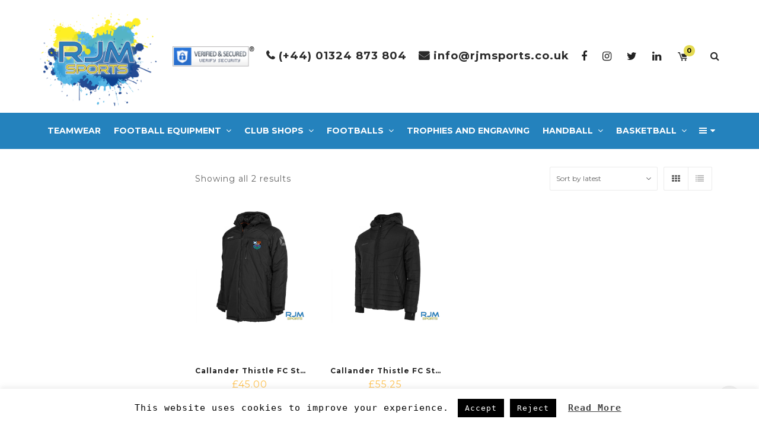

--- FILE ---
content_type: text/html; charset=UTF-8
request_url: https://rjmsports.com/product-category/ct-jackets/
body_size: 31447
content:
<!DOCTYPE html>
<html lang="en-US">
<head>
	<meta charset="UTF-8">
	<meta name="viewport" content="width=device-width, initial-scale=1">
	<link rel="profile" href="http://gmpg.org/xfn/11">

	<link rel="pingback" href="https://rjmsports.com/xmlrpc.php">
					<script>document.documentElement.className = document.documentElement.className + ' yes-js js_active js'</script>
			<title>CT Jackets &#8211; RJM Sports</title>
<meta name='robots' content='max-image-preview:large' />
	<style>img:is([sizes="auto" i], [sizes^="auto," i]) { contain-intrinsic-size: 3000px 1500px }</style>
	<link rel='dns-prefetch' href='//fonts.googleapis.com' />
<link rel="alternate" type="application/rss+xml" title="RJM Sports &raquo; Feed" href="https://rjmsports.com/feed/" />
<link rel="alternate" type="application/rss+xml" title="RJM Sports &raquo; Comments Feed" href="https://rjmsports.com/comments/feed/" />
<link rel="alternate" type="application/rss+xml" title="RJM Sports &raquo; CT Jackets Category Feed" href="https://rjmsports.com/product-category/ct-jackets/feed/" />
<script type="text/javascript">
/* <![CDATA[ */
window._wpemojiSettings = {"baseUrl":"https:\/\/s.w.org\/images\/core\/emoji\/15.0.3\/72x72\/","ext":".png","svgUrl":"https:\/\/s.w.org\/images\/core\/emoji\/15.0.3\/svg\/","svgExt":".svg","source":{"concatemoji":"https:\/\/rjmsports.com\/wp-includes\/js\/wp-emoji-release.min.js?ver=6.7.4"}};
/*! This file is auto-generated */
!function(i,n){var o,s,e;function c(e){try{var t={supportTests:e,timestamp:(new Date).valueOf()};sessionStorage.setItem(o,JSON.stringify(t))}catch(e){}}function p(e,t,n){e.clearRect(0,0,e.canvas.width,e.canvas.height),e.fillText(t,0,0);var t=new Uint32Array(e.getImageData(0,0,e.canvas.width,e.canvas.height).data),r=(e.clearRect(0,0,e.canvas.width,e.canvas.height),e.fillText(n,0,0),new Uint32Array(e.getImageData(0,0,e.canvas.width,e.canvas.height).data));return t.every(function(e,t){return e===r[t]})}function u(e,t,n){switch(t){case"flag":return n(e,"\ud83c\udff3\ufe0f\u200d\u26a7\ufe0f","\ud83c\udff3\ufe0f\u200b\u26a7\ufe0f")?!1:!n(e,"\ud83c\uddfa\ud83c\uddf3","\ud83c\uddfa\u200b\ud83c\uddf3")&&!n(e,"\ud83c\udff4\udb40\udc67\udb40\udc62\udb40\udc65\udb40\udc6e\udb40\udc67\udb40\udc7f","\ud83c\udff4\u200b\udb40\udc67\u200b\udb40\udc62\u200b\udb40\udc65\u200b\udb40\udc6e\u200b\udb40\udc67\u200b\udb40\udc7f");case"emoji":return!n(e,"\ud83d\udc26\u200d\u2b1b","\ud83d\udc26\u200b\u2b1b")}return!1}function f(e,t,n){var r="undefined"!=typeof WorkerGlobalScope&&self instanceof WorkerGlobalScope?new OffscreenCanvas(300,150):i.createElement("canvas"),a=r.getContext("2d",{willReadFrequently:!0}),o=(a.textBaseline="top",a.font="600 32px Arial",{});return e.forEach(function(e){o[e]=t(a,e,n)}),o}function t(e){var t=i.createElement("script");t.src=e,t.defer=!0,i.head.appendChild(t)}"undefined"!=typeof Promise&&(o="wpEmojiSettingsSupports",s=["flag","emoji"],n.supports={everything:!0,everythingExceptFlag:!0},e=new Promise(function(e){i.addEventListener("DOMContentLoaded",e,{once:!0})}),new Promise(function(t){var n=function(){try{var e=JSON.parse(sessionStorage.getItem(o));if("object"==typeof e&&"number"==typeof e.timestamp&&(new Date).valueOf()<e.timestamp+604800&&"object"==typeof e.supportTests)return e.supportTests}catch(e){}return null}();if(!n){if("undefined"!=typeof Worker&&"undefined"!=typeof OffscreenCanvas&&"undefined"!=typeof URL&&URL.createObjectURL&&"undefined"!=typeof Blob)try{var e="postMessage("+f.toString()+"("+[JSON.stringify(s),u.toString(),p.toString()].join(",")+"));",r=new Blob([e],{type:"text/javascript"}),a=new Worker(URL.createObjectURL(r),{name:"wpTestEmojiSupports"});return void(a.onmessage=function(e){c(n=e.data),a.terminate(),t(n)})}catch(e){}c(n=f(s,u,p))}t(n)}).then(function(e){for(var t in e)n.supports[t]=e[t],n.supports.everything=n.supports.everything&&n.supports[t],"flag"!==t&&(n.supports.everythingExceptFlag=n.supports.everythingExceptFlag&&n.supports[t]);n.supports.everythingExceptFlag=n.supports.everythingExceptFlag&&!n.supports.flag,n.DOMReady=!1,n.readyCallback=function(){n.DOMReady=!0}}).then(function(){return e}).then(function(){var e;n.supports.everything||(n.readyCallback(),(e=n.source||{}).concatemoji?t(e.concatemoji):e.wpemoji&&e.twemoji&&(t(e.twemoji),t(e.wpemoji)))}))}((window,document),window._wpemojiSettings);
/* ]]> */
</script>
<style id='wp-emoji-styles-inline-css' type='text/css'>

	img.wp-smiley, img.emoji {
		display: inline !important;
		border: none !important;
		box-shadow: none !important;
		height: 1em !important;
		width: 1em !important;
		margin: 0 0.07em !important;
		vertical-align: -0.1em !important;
		background: none !important;
		padding: 0 !important;
	}
</style>
<link rel='stylesheet' id='wp-block-library-css' href='https://rjmsports.com/wp-includes/css/dist/block-library/style.min.css?ver=6.7.4' type='text/css' media='all' />
<link rel='stylesheet' id='jquery-selectBox-css' href='https://rjmsports.com/wp-content/plugins/yith-woocommerce-wishlist/assets/css/jquery.selectBox.css?ver=1.2.0' type='text/css' media='all' />
<link rel='stylesheet' id='woocommerce_prettyPhoto_css-css' href='//rjmsports.com/wp-content/plugins/woocommerce/assets/css/prettyPhoto.css?ver=3.1.6' type='text/css' media='all' />
<link rel='stylesheet' id='yith-wcwl-main-css' href='https://rjmsports.com/wp-content/plugins/yith-woocommerce-wishlist/assets/css/style.css?ver=4.5.0' type='text/css' media='all' />
<style id='yith-wcwl-main-inline-css' type='text/css'>
 :root { --rounded-corners-radius: 16px; --add-to-cart-rounded-corners-radius: 16px; --feedback-duration: 3s } 
 :root { --rounded-corners-radius: 16px; --add-to-cart-rounded-corners-radius: 16px; --feedback-duration: 3s } 
</style>
<style id='classic-theme-styles-inline-css' type='text/css'>
/*! This file is auto-generated */
.wp-block-button__link{color:#fff;background-color:#32373c;border-radius:9999px;box-shadow:none;text-decoration:none;padding:calc(.667em + 2px) calc(1.333em + 2px);font-size:1.125em}.wp-block-file__button{background:#32373c;color:#fff;text-decoration:none}
</style>
<style id='global-styles-inline-css' type='text/css'>
:root{--wp--preset--aspect-ratio--square: 1;--wp--preset--aspect-ratio--4-3: 4/3;--wp--preset--aspect-ratio--3-4: 3/4;--wp--preset--aspect-ratio--3-2: 3/2;--wp--preset--aspect-ratio--2-3: 2/3;--wp--preset--aspect-ratio--16-9: 16/9;--wp--preset--aspect-ratio--9-16: 9/16;--wp--preset--color--black: #000000;--wp--preset--color--cyan-bluish-gray: #abb8c3;--wp--preset--color--white: #ffffff;--wp--preset--color--pale-pink: #f78da7;--wp--preset--color--vivid-red: #cf2e2e;--wp--preset--color--luminous-vivid-orange: #ff6900;--wp--preset--color--luminous-vivid-amber: #fcb900;--wp--preset--color--light-green-cyan: #7bdcb5;--wp--preset--color--vivid-green-cyan: #00d084;--wp--preset--color--pale-cyan-blue: #8ed1fc;--wp--preset--color--vivid-cyan-blue: #0693e3;--wp--preset--color--vivid-purple: #9b51e0;--wp--preset--gradient--vivid-cyan-blue-to-vivid-purple: linear-gradient(135deg,rgba(6,147,227,1) 0%,rgb(155,81,224) 100%);--wp--preset--gradient--light-green-cyan-to-vivid-green-cyan: linear-gradient(135deg,rgb(122,220,180) 0%,rgb(0,208,130) 100%);--wp--preset--gradient--luminous-vivid-amber-to-luminous-vivid-orange: linear-gradient(135deg,rgba(252,185,0,1) 0%,rgba(255,105,0,1) 100%);--wp--preset--gradient--luminous-vivid-orange-to-vivid-red: linear-gradient(135deg,rgba(255,105,0,1) 0%,rgb(207,46,46) 100%);--wp--preset--gradient--very-light-gray-to-cyan-bluish-gray: linear-gradient(135deg,rgb(238,238,238) 0%,rgb(169,184,195) 100%);--wp--preset--gradient--cool-to-warm-spectrum: linear-gradient(135deg,rgb(74,234,220) 0%,rgb(151,120,209) 20%,rgb(207,42,186) 40%,rgb(238,44,130) 60%,rgb(251,105,98) 80%,rgb(254,248,76) 100%);--wp--preset--gradient--blush-light-purple: linear-gradient(135deg,rgb(255,206,236) 0%,rgb(152,150,240) 100%);--wp--preset--gradient--blush-bordeaux: linear-gradient(135deg,rgb(254,205,165) 0%,rgb(254,45,45) 50%,rgb(107,0,62) 100%);--wp--preset--gradient--luminous-dusk: linear-gradient(135deg,rgb(255,203,112) 0%,rgb(199,81,192) 50%,rgb(65,88,208) 100%);--wp--preset--gradient--pale-ocean: linear-gradient(135deg,rgb(255,245,203) 0%,rgb(182,227,212) 50%,rgb(51,167,181) 100%);--wp--preset--gradient--electric-grass: linear-gradient(135deg,rgb(202,248,128) 0%,rgb(113,206,126) 100%);--wp--preset--gradient--midnight: linear-gradient(135deg,rgb(2,3,129) 0%,rgb(40,116,252) 100%);--wp--preset--font-size--small: 13px;--wp--preset--font-size--medium: 20px;--wp--preset--font-size--large: 36px;--wp--preset--font-size--x-large: 42px;--wp--preset--font-family--inter: "Inter", sans-serif;--wp--preset--font-family--cardo: Cardo;--wp--preset--spacing--20: 0.44rem;--wp--preset--spacing--30: 0.67rem;--wp--preset--spacing--40: 1rem;--wp--preset--spacing--50: 1.5rem;--wp--preset--spacing--60: 2.25rem;--wp--preset--spacing--70: 3.38rem;--wp--preset--spacing--80: 5.06rem;--wp--preset--shadow--natural: 6px 6px 9px rgba(0, 0, 0, 0.2);--wp--preset--shadow--deep: 12px 12px 50px rgba(0, 0, 0, 0.4);--wp--preset--shadow--sharp: 6px 6px 0px rgba(0, 0, 0, 0.2);--wp--preset--shadow--outlined: 6px 6px 0px -3px rgba(255, 255, 255, 1), 6px 6px rgba(0, 0, 0, 1);--wp--preset--shadow--crisp: 6px 6px 0px rgba(0, 0, 0, 1);}:where(.is-layout-flex){gap: 0.5em;}:where(.is-layout-grid){gap: 0.5em;}body .is-layout-flex{display: flex;}.is-layout-flex{flex-wrap: wrap;align-items: center;}.is-layout-flex > :is(*, div){margin: 0;}body .is-layout-grid{display: grid;}.is-layout-grid > :is(*, div){margin: 0;}:where(.wp-block-columns.is-layout-flex){gap: 2em;}:where(.wp-block-columns.is-layout-grid){gap: 2em;}:where(.wp-block-post-template.is-layout-flex){gap: 1.25em;}:where(.wp-block-post-template.is-layout-grid){gap: 1.25em;}.has-black-color{color: var(--wp--preset--color--black) !important;}.has-cyan-bluish-gray-color{color: var(--wp--preset--color--cyan-bluish-gray) !important;}.has-white-color{color: var(--wp--preset--color--white) !important;}.has-pale-pink-color{color: var(--wp--preset--color--pale-pink) !important;}.has-vivid-red-color{color: var(--wp--preset--color--vivid-red) !important;}.has-luminous-vivid-orange-color{color: var(--wp--preset--color--luminous-vivid-orange) !important;}.has-luminous-vivid-amber-color{color: var(--wp--preset--color--luminous-vivid-amber) !important;}.has-light-green-cyan-color{color: var(--wp--preset--color--light-green-cyan) !important;}.has-vivid-green-cyan-color{color: var(--wp--preset--color--vivid-green-cyan) !important;}.has-pale-cyan-blue-color{color: var(--wp--preset--color--pale-cyan-blue) !important;}.has-vivid-cyan-blue-color{color: var(--wp--preset--color--vivid-cyan-blue) !important;}.has-vivid-purple-color{color: var(--wp--preset--color--vivid-purple) !important;}.has-black-background-color{background-color: var(--wp--preset--color--black) !important;}.has-cyan-bluish-gray-background-color{background-color: var(--wp--preset--color--cyan-bluish-gray) !important;}.has-white-background-color{background-color: var(--wp--preset--color--white) !important;}.has-pale-pink-background-color{background-color: var(--wp--preset--color--pale-pink) !important;}.has-vivid-red-background-color{background-color: var(--wp--preset--color--vivid-red) !important;}.has-luminous-vivid-orange-background-color{background-color: var(--wp--preset--color--luminous-vivid-orange) !important;}.has-luminous-vivid-amber-background-color{background-color: var(--wp--preset--color--luminous-vivid-amber) !important;}.has-light-green-cyan-background-color{background-color: var(--wp--preset--color--light-green-cyan) !important;}.has-vivid-green-cyan-background-color{background-color: var(--wp--preset--color--vivid-green-cyan) !important;}.has-pale-cyan-blue-background-color{background-color: var(--wp--preset--color--pale-cyan-blue) !important;}.has-vivid-cyan-blue-background-color{background-color: var(--wp--preset--color--vivid-cyan-blue) !important;}.has-vivid-purple-background-color{background-color: var(--wp--preset--color--vivid-purple) !important;}.has-black-border-color{border-color: var(--wp--preset--color--black) !important;}.has-cyan-bluish-gray-border-color{border-color: var(--wp--preset--color--cyan-bluish-gray) !important;}.has-white-border-color{border-color: var(--wp--preset--color--white) !important;}.has-pale-pink-border-color{border-color: var(--wp--preset--color--pale-pink) !important;}.has-vivid-red-border-color{border-color: var(--wp--preset--color--vivid-red) !important;}.has-luminous-vivid-orange-border-color{border-color: var(--wp--preset--color--luminous-vivid-orange) !important;}.has-luminous-vivid-amber-border-color{border-color: var(--wp--preset--color--luminous-vivid-amber) !important;}.has-light-green-cyan-border-color{border-color: var(--wp--preset--color--light-green-cyan) !important;}.has-vivid-green-cyan-border-color{border-color: var(--wp--preset--color--vivid-green-cyan) !important;}.has-pale-cyan-blue-border-color{border-color: var(--wp--preset--color--pale-cyan-blue) !important;}.has-vivid-cyan-blue-border-color{border-color: var(--wp--preset--color--vivid-cyan-blue) !important;}.has-vivid-purple-border-color{border-color: var(--wp--preset--color--vivid-purple) !important;}.has-vivid-cyan-blue-to-vivid-purple-gradient-background{background: var(--wp--preset--gradient--vivid-cyan-blue-to-vivid-purple) !important;}.has-light-green-cyan-to-vivid-green-cyan-gradient-background{background: var(--wp--preset--gradient--light-green-cyan-to-vivid-green-cyan) !important;}.has-luminous-vivid-amber-to-luminous-vivid-orange-gradient-background{background: var(--wp--preset--gradient--luminous-vivid-amber-to-luminous-vivid-orange) !important;}.has-luminous-vivid-orange-to-vivid-red-gradient-background{background: var(--wp--preset--gradient--luminous-vivid-orange-to-vivid-red) !important;}.has-very-light-gray-to-cyan-bluish-gray-gradient-background{background: var(--wp--preset--gradient--very-light-gray-to-cyan-bluish-gray) !important;}.has-cool-to-warm-spectrum-gradient-background{background: var(--wp--preset--gradient--cool-to-warm-spectrum) !important;}.has-blush-light-purple-gradient-background{background: var(--wp--preset--gradient--blush-light-purple) !important;}.has-blush-bordeaux-gradient-background{background: var(--wp--preset--gradient--blush-bordeaux) !important;}.has-luminous-dusk-gradient-background{background: var(--wp--preset--gradient--luminous-dusk) !important;}.has-pale-ocean-gradient-background{background: var(--wp--preset--gradient--pale-ocean) !important;}.has-electric-grass-gradient-background{background: var(--wp--preset--gradient--electric-grass) !important;}.has-midnight-gradient-background{background: var(--wp--preset--gradient--midnight) !important;}.has-small-font-size{font-size: var(--wp--preset--font-size--small) !important;}.has-medium-font-size{font-size: var(--wp--preset--font-size--medium) !important;}.has-large-font-size{font-size: var(--wp--preset--font-size--large) !important;}.has-x-large-font-size{font-size: var(--wp--preset--font-size--x-large) !important;}
:where(.wp-block-post-template.is-layout-flex){gap: 1.25em;}:where(.wp-block-post-template.is-layout-grid){gap: 1.25em;}
:where(.wp-block-columns.is-layout-flex){gap: 2em;}:where(.wp-block-columns.is-layout-grid){gap: 2em;}
:root :where(.wp-block-pullquote){font-size: 1.5em;line-height: 1.6;}
</style>
<link rel='stylesheet' id='cookie-law-info-css' href='https://rjmsports.com/wp-content/plugins/cookie-law-info/legacy/public/css/cookie-law-info-public.css?ver=3.2.10' type='text/css' media='all' />
<link rel='stylesheet' id='cookie-law-info-gdpr-css' href='https://rjmsports.com/wp-content/plugins/cookie-law-info/legacy/public/css/cookie-law-info-gdpr.css?ver=3.2.10' type='text/css' media='all' />
<link rel='stylesheet' id='jquery-fpd-css' href='https://rjmsports.com/wp-content/plugins/fancy-product-designer/assets/css/FancyProductDesigner-all.min.css?ver=4.7.2' type='text/css' media='all' />
<link rel='stylesheet' id='fpd-single-product-css' href='https://rjmsports.com/wp-content/plugins/fancy-product-designer/assets/css/fancy-product.css?ver=3.8.2' type='text/css' media='all' />
<link rel='stylesheet' id='ct.sizeguide.css-css' href='https://rjmsports.com/wp-content/plugins/sizeguide/assets/css/ct.sizeguide.css?ver=6.7.4' type='text/css' media='all' />
<link rel='stylesheet' id='ct.sizeguide.style.css-css' href='https://rjmsports.com/wp-content/plugins/sizeguide/assets//css/ct.sizeguide.style1.css?ver=6.7.4' type='text/css' media='all' />
<link rel='stylesheet' id='magnific.popup.css-css' href='https://rjmsports.com/wp-content/plugins/sizeguide/assets/css/magnific.popup.css?ver=6.7.4' type='text/css' media='all' />
<link rel='stylesheet' id='ct.sizeguide.icon.css-css' href='https://rjmsports.com/wp-content/plugins/sizeguide/assets/css/ct.sizeguide.icon.css?ver=6.7.4' type='text/css' media='all' />
<link rel='stylesheet' id='apm-styles-css' href='https://rjmsports.com/wp-content/plugins/woocommerce-accepted-payment-methods/assets/css/style.css?ver=6.7.4' type='text/css' media='all' />
<link rel='stylesheet' id='woof-css' href='https://rjmsports.com/wp-content/plugins/woocommerce-products-filter/css/front.css?ver=6.7.4' type='text/css' media='all' />
<link rel='stylesheet' id='chosen-drop-down-css' href='https://rjmsports.com/wp-content/plugins/woocommerce-products-filter/js/chosen/chosen.min.css?ver=6.7.4' type='text/css' media='all' />
<link rel='stylesheet' id='malihu-custom-scrollbar-css' href='https://rjmsports.com/wp-content/plugins/woocommerce-products-filter/js/malihu-custom-scrollbar/jquery.mCustomScrollbar.css?ver=6.7.4' type='text/css' media='all' />
<link rel='stylesheet' id='woof_by_text_html_items-css' href='https://rjmsports.com/wp-content/plugins/woocommerce-products-filter/ext/by_text/css/by_text.css?ver=6.7.4' type='text/css' media='all' />
<link rel='stylesheet' id='woof_color_html_items-css' href='https://rjmsports.com/wp-content/plugins/woocommerce-products-filter/ext/color/css/html_types/color.css?ver=6.7.4' type='text/css' media='all' />
<link rel='stylesheet' id='woof_label_html_items-css' href='https://rjmsports.com/wp-content/plugins/woocommerce-products-filter/ext/label/css/html_types/label.css?ver=6.7.4' type='text/css' media='all' />
<style id='woocommerce-inline-inline-css' type='text/css'>
.woocommerce form .form-row .required { visibility: visible; }
</style>
<link rel='stylesheet' id='wr-custom-attributes-css' href='https://rjmsports.com/wp-content/plugins/wr-custom-attributes/assets/css/front-end.css?ver=6.7.4' type='text/css' media='all' />
<link rel='stylesheet' id='wt-woocommerce-gift-cards-css' href='https://rjmsports.com/wp-content/plugins/wt-gift-cards-woocommerce/public/css/wt-woocommerce-gift-cards-free-public.css?ver=1.2.3' type='text/css' media='all' />
<link rel='stylesheet' id='wt-smart-coupon-for-woo-css' href='https://rjmsports.com/wp-content/plugins/wt-smart-coupons-for-woocommerce/public/css/wt-smart-coupon-public.css?ver=2.1.1' type='text/css' media='all' />
<link rel='stylesheet' id='yith-wcbr-css' href='https://rjmsports.com/wp-content/plugins/yith-woocommerce-brands-add-on/assets/css/yith-wcbr.css?ver=2.31.0' type='text/css' media='all' />
<link rel='stylesheet' id='yith_wccl_frontend-css' href='https://rjmsports.com/wp-content/plugins/yith-woocommerce-color-label-variations-premium/assets/css/yith-wccl.css?ver=1.7.0' type='text/css' media='all' />
<style id='yith_wccl_frontend-inline-css' type='text/css'>
.select_option .yith_wccl_tooltip > span{background: #222222;color: #ffffff;}
            .select_option .yith_wccl_tooltip.bottom span:after{border-bottom-color: #222222;}
            .select_option .yith_wccl_tooltip.top span:after{border-top-color: #222222;}
</style>
<link rel='stylesheet' id='brands-styles-css' href='https://rjmsports.com/wp-content/plugins/woocommerce/assets/css/brands.css?ver=9.7.1' type='text/css' media='all' />
<link rel='stylesheet' id='dflip-style-css' href='https://rjmsports.com/wp-content/plugins/3d-flipbook-dflip-lite/assets/css/dflip.min.css?ver=2.3.57' type='text/css' media='all' />
<!--[if lt IE 9]>
<link rel='stylesheet' id='vc_lte_ie9-css' href='https://rjmsports.com/wp-content/plugins/js_composer/assets/css/vc_lte_ie9.min.css?ver=6.0.5' type='text/css' media='screen' />
<![endif]-->
<link rel='stylesheet' id='js_composer_front-css' href='https://rjmsports.com/wp-content/plugins/js_composer/assets/css/js_composer.min.css?ver=6.0.5' type='text/css' media='all' />
<link rel='stylesheet' id='popup-maker-site-css' href='//rjmsports.com/wp-content/uploads/pum/pum-site-styles.css?generated=1743086501&#038;ver=1.20.4' type='text/css' media='all' />
<link rel='stylesheet' id='child-style-css' href='https://rjmsports.com/wp-content/themes/wr-nitro-child/style.css?ver=6.7.4' type='text/css' media='all' />
<link rel='stylesheet' id='font-awesome-css' href='https://rjmsports.com/wp-content/plugins/js_composer/assets/lib/bower/font-awesome/css/font-awesome.min.css?ver=6.0.5' type='text/css' media='all' />
<style id='font-awesome-inline-css' type='text/css'>
[data-font="FontAwesome"]:before {font-family: 'FontAwesome' !important;content: attr(data-icon) !important;speak: none !important;font-weight: normal !important;font-variant: normal !important;text-transform: none !important;line-height: 1 !important;font-style: normal !important;-webkit-font-smoothing: antialiased !important;-moz-osx-font-smoothing: grayscale !important;}
</style>
<link rel='stylesheet' id='wr-nitro-web-fonts-css' href='https://fonts.googleapis.com/css?family=Montserrat%3A400%2C700&#038;subset=latin%2Clatin-ext&#038;ver=6.7.4' type='text/css' media='all' />
<link rel='stylesheet' id='owl-carousel-css' href='https://rjmsports.com/wp-content/themes/wr-nitro/assets/3rd-party/owl-carousel/owl.carousel.min.css?ver=6.7.4' type='text/css' media='all' />
<link rel='stylesheet' id='wr-nitro-woocommerce-css' href='https://rjmsports.com/wp-content/themes/wr-nitro/assets/woorockets/css/woocommerce.css?ver=6.7.4' type='text/css' media='all' />
<link rel='stylesheet' id='wr-nitro-main-css' href='https://rjmsports.com/wp-content/themes/wr-nitro/assets/woorockets/css/main.css?ver=6.7.4' type='text/css' media='all' />
<style id='wr-nitro-main-inline-css' type='text/css'>
body {font-family: "Montserrat";font-weight: 400;font-size: 100%;letter-spacing: 1px;line-height: 24px;}h1,h2,h3,h4,h5,h6 {letter-spacing: 1px;font-family: "Montserrat";font-weight: 400;}h1 {font-size: 51px;line-height: 71.964px;}h2 {font-size: 36px;line-height: 50.886px;}h3 {font-size: 25px;line-height: 35.982px;}h4 {font-size: 18px;line-height: 25.452px;}h5 {font-size: 13px;line-height: 21.6px;}h6 {font-size: 9px;line-height: 12.726px;}.format-quote .quote-content,blockquote {font-family: "Roboto Condensed";}@media only screen and (min-width: 1024px) {.offset {position: relative;padding: 0px;}.offset:after {border-width: 0px;border-color: #ffffff;}.woocommerce-demo-store.offset {padding-top: 52px;}.woocommerce-demo-store.offset .demo_store {top: 0px;}.admin-bar.woocommerce-demo-store.offset .demo_store {top: 32px;}.mfp-wrap {top: 10px;height: calc(100% - 20px);}.admin-bar .mfp-wrap {top: 42px;height: calc(100% - 52px);}}.row {margin-left: -15px;margin-right: -15px;}.main-content, .primary-sidebar {padding-left: 15px;padding-right: 15px;}.primary-sidebar .widget {margin-bottom: 30px;}@media screen and (max-width: 800px) {.style-4 .p-single-images .product__badge {right: 15px;}}.container {max-width: 90%;}@media screen and (max-width: 1024px) {.container {max-width: 100% !important;}}.site-title {padding-top: 80px;padding-bottom: 80px;min-height: 214px;background-color: #f2f2f2;}.site-title h1 {font-size: 38px;line-height: 38px;text-transform: uppercase;}.site-title .desc {font-size: px;line-height: px;}.post-title {padding-top: 100px;padding-bottom: 100px;}.post-title .entry-title {font-size: 45px;line-height: 45px;}#shop-main .products.grid-layout:not(.boxed),#shop-main .products.grid-layout.item-style-6 {margin: 0 -20px;}#woof_results_by_ajax .products {width: calc(100% + 40px);}#shop-main .products.grid-layout .product {padding: 20px;}#shop-sidebar .widget {margin-bottom: 40px;}@media (min-width: 769px) {#shop-main .products.grid-layout .product:nth-child(4n+1) {clear: both;}}@media (max-width: 768px) {#shop-main .products.grid-layout .product:nth-child(2n+1) {clear: both;}}#shop-main .products.masonry-layout {margin: 0 -20px;}#shop-main .products.masonry-layout .product {padding: 20px ;}#shop-main .products.masonry-layout.item-style-4 .product {padding-bottom: 20px;}.product__image.mask .mask-inner { background: rgba(0, 0, 0, 0.7) }.page-content .main-content {width: 100%;}.blog .main-content {width: 100%;}.single-attachment .main-content,.single-post .main-content {width: 100%;}.b-single .entry-content {margin: 0 auto !important;max-width: 750px;}.archive #shop-sidebar,.archive-sidebar {-ms-order: 1;order: 1;-webkit-order: 1;width: 250px;right: calc(100% - 250px);}.archive #shop-main,.archive-shop {-ms-order: 2;order: 2;-webkit-order: 2;width: calc(100% - 250px);left: 250px;}.style-2 #shop-detail {width: 100%;}.nitro-gallery > .row {margin-left: -15px;margin-right: -15px;}.nitro-gallery .gallery-list .item {padding: 15px;}.archive .galleries .grid figure:nth-child(4n+1) {clear: both;}.archive .galleries > .row {margin: -15px;}.archive .galleries figure.hentry {padding: 15px;}.footer {background-color: #ffffff;}.footer .top {color: #9a9a9a;}.footer .top h1, .footer .top h2, .footer .top h3, .footer .top h4, .footer .top h5, .footer .top h6, .footer .widget_rss .widget-title a {color: #232323;}.footer .bot {background-color: #000000;color: #ffffff;} .footer .top a { color: #9a9a9a; } .footer .top a:hover { color: #f0cb85; } .footer .bot a { color: #9a9a9a; } .footer .bot a:hover { color: #f0cb85; }.error404 .wrapper {background-color:#f7f7f7;background-size:auto;background-position:center center;background-attachment:scroll;background-repeat:no-repeat;}.error404 .heading-404 * {font-size: 88px;line-height: 88px;color: #292929;font-weight: bold;}.widget-style-2 .widget {padding: 20px;border: 1px solid #ebebeb;padding: 20px;}.woof_container_inner > h4,.widget-style-2 .widget .widget-title {border-bottom: 1px solid #ebebeb;}.widget-style-1 .widget .widget-title {padding-bottom: 10px;}.meta-color,.entry-meta,.entry-meta a,.entry-meta span a,.entry-meta i,.sc-product-package .p-package-cat a,.widget li .info,blockquote,.b-single .single-nav > div > span,time, .irs-grid-text,.irs-min, .irs-max {color: #ababab;}::-webkit-input-placeholder {color: #ababab;}:-moz-placeholder {color: #ababab;}::-moz-placeholder {color: #ababab;}:-ms-input-placeholder {color: #ababab;}.irs-grid-pol, .irs-from, .irs-to, .irs-single {background: #ababab;}.nitro-line,.nitro-line > *,.nitro-line .yith-wcwl-add-to-wishlist a,.btb,select:not(.cate-search),ul li,input:not([type="submit"]):not([type="button"]):not(.submit):not(.button):not(.extenal-bdcl),.p-single-action .yith-wcwl-add-to-wishlist div a,textarea,table, th, td,.woocommerce-cart th,.woocommerce-cart td,blockquote,.quantity .btn-qty a:first-child,.widget ul li,.b-masonry .entry-meta,.comments-area .comment-form p,.woocommerce-cart .cart-collaterals section,.style-1 .woocommerce-tabs .tabs,.style-2 .clean-tab *:not(.submit),.style-3 .accordion-tabs > div,.style-3 .accordion-tabs,.style-4 .woocommerce-tabs .tabs li:not(:last-child),.default-tab .woocommerce-tabs .tabs,.woocommerce-page input[type="checkbox"] + label:before,#checkout_timeline,.timeline-horizontal,.page-numbers li span:not(.dots),.page-numbers li a:hover,.style-3 ul.page-numbers,.sc-product-package ul li,.woocommerce-cart .woocommerce > form,.woocommerce-page .form-container,.woocommerce-checkout .form-row input.input-text,.woocommerce-checkout .select2-container,.woocommerce-page .select2-container .select2-choice,.woocommerce-page .select2-drop-active,.grid.boxed.pag-number .product,.default-tab .woocommerce-tabs .wc-tabs > li,.vc_tta-tabs .vc_tta-tabs-container .vc_tta-tab,.wr-pricing-table.style-1 .pricing-item .inner,.wr-pricing-table.style-1 .pricing-item .pricing-header,.wr-pricing-table.style-3 .pricing-item .inner,.wr-pricing-table.style-4 .pricing-item .inner,.quickview-modal .info div[itemprop="description"],.quickview-modal .info .quickview-button, .quickview-modal .info .p-meta,.sc-product-package .product__btn_cart,.woocommerce .wishlist_table td.product-add-to-cart a.product__btn_cart,.pagination.wc-pagination .page-ajax a,.style-3 .accordion-tabs .panel,.style-2 .woocommerce-tabs div .panel,.woocommerce-cart .cart-collaterals .coupon,.vc_toggle, .vc_toggle.vc_toggle_active .vc_toggle_title,.wr-pricing-table.style-2 .pricing-item .pricing-footer,.wr-custom-attribute li:not(.selected) a,.wr-custom-attribute.color-picker li a:after,.wr-pricing-table.style-2 .pricing-item .pricing-footer,.chosen-container-multi .chosen-choices,.chosen-container .chosen-drop,.woof_redraw_zone .irs-slider,.woof_list_label .woof_label_term,.woof_label_count,.woof_sid_auto_shortcode, .woof_show_auto_form, .woof_hide_auto_form,.booking-pricing-info,.grid.boxed.pag-number:not(.sc-product):not(.sc-products) .product,.sc-products.grid-boxed-layout .product,.group-quantity .product__btn_cart {border-color: #ebebeb !important;}.sc-cat-list ul li ul {border-color: #ebebeb;}.sc-testimonials.style-2 .arrow,.sc-cat-list ul li a {border-bottom-color: #ebebeb !important;}.woocommerce-checkout #checkout_timeline li:not(:last-child):after,.vc_tta-tabs.vc_tta-style-style-7 .vc_tta-tabs-container:before,.vc_tta-tabs.vc_tta-style-style-4 .vc_tta-tabs-container .vc_tta-tab:before,.vc_tta-tabs.vc_tta-style-style-6 .vc_tta-tabs-container .vc_tta-tab:before,.vc_tta-tabs.vc_tta-style-style-2 .vc_tta-tabs-container:before,.wr-pricing-table .style-1 .pricing-item .units:before,.wr-pricing-table .style-3 .pricing-item .units:before,.widget_price_filter .ui-slider {background-color: #ebebeb;}select,textarea,.chosen-container-multi .chosen-choices,input:not([type="submit"]):not([type="button"]):not(.submit):not(.button),.woocommerce-checkout .select2-container,.select2-container .select2-choice,.select2-results .select2-highlighted,.select2-search {background-color: #ffffff;}.overlay_bg,.wr-mobile.woocommerce-page.archive .wrapper,.default-tab .woocommerce-tabs .wc-tabs > li a:hover,.default-tab .woocommerce-tabs .wc-tabs > li.active a,.widget ul li .count,.style-1 .woocommerce-tabs,.b-classic.boxed .post,.style-2 .woocommerce-tabs #comments .comment-text,.style-3 .woocommerce-tabs #comments .comment-text,.style-4 .woocommerce-tabs #comments .comment-text,.vc_progress_bar.style-1 .vc_single_bar,.vc_progress_bar.style-1 .vc_single_bar .vc_bar:before,.vc_progress_bar .vc_single_bar,.wr-pricing-table.style-2 .pricing-item .inner,.wr-pricing-table.style-3 .pricing-item .price-value,.wr-pricing-table.style-4 .pricing-item .inner:hover,[class*="b-"].default .entry-cat a,.widget .tagcloud a,.galleries .grid .item-inner,.single-gallery .wr-nitro-carousel .owl-dots > div span,.pagination.wc-pagination .page-ajax a,.entry-thumb i.body_bg:hover,.irs-min, .irs-max,.search-results .search-item,.woof_list_label .woof_label_term {background-color: #f2f2f2;}.vc_progress_bar.style-1 .vc_single_bar {border-color: #f2f2f2;}.style-2 .woocommerce-tabs #comments .comment_container:before,.style-3 .woocommerce-tabs #comments .comment_container:before,.style-4 .woocommerce-tabs #comments .comment_container:before,.comments-area .comment-list .comment-content-wrap:before,.b-classic.small.boxed .entry-thumb:before {border-right-color: #f2f2f2;}.rtl .b-classic.small.boxed .entry-thumb:before {border-left-color: #f2f2f2;}.sc-product-package ul li:before {color: #f2f2f2;}body .wrapper,.body_bg,.single-mobile-layout .p-single-info.fixed .p-single-action,.single-mobile-layout.product-type-variable .p-single-info.fixed .single_variation_wrap,.single-mobile-layout .wishlist-btn a,[class*="b-"].boxed .entry-cat a,.b-zigzag.default .entry-cat a,.wr-pricing-table.style-1 .pricing-item .inner,.select2-results,.product-btn-right .product__btn,.product-btn-center:not(.btn-inside-thumbnail) .product__action a,.nivo-lightbox-theme-default.nivo-lightbox-overlay,.style-1 .woocommerce-tabs #comments .comment-text,.woof_redraw_zone .irs-slider,.woof_redraw_zone .irs-bar,.style-5 .woocommerce-tabs #comments .comment-text,.style-2 .woocommerce-tabs.accordion-tabs #comments .comment-text {background-color: #ffffff;}.style-2 .woocommerce-tabs.accordion-tabs #comments .comment_container:before,.style-5 .woocommerce-tabs #comments .comment_container:before,.style-1 .woocommerce-tabs #comments .comment_container:before {border-right-color: #ffffff;}.sc-testimonials.style-2 .arrow span {border-bottom-color: #ffffff;}.body_bg_text,.irs-from, .irs-to, .irs-single {color: #ffffff;}body,.body_color,.entry-cat a,.p-meta a,.port-content .hentry .title .cat,.port-content .hentry .title .cat a,.nitro-member.style-1 .social a,.nitro-member.style-3 .social a,.select2-results li,.woocommerce-cart .shop_table .product-price .amount,.woocommerce-cart .cart_totals .cart-subtotal .amount,.color-dark,.icon_color,.icon_color * i,.single-mobile-layout .addition-product .add_to_cart_button i,.price del,.price del .amount,.star-rating:before,.wc-switch a.active,.select2-container .select2-choice,.single-gallery .wr-nitro-carousel .owl-dots > div.active span,.pagination.wc-pagination .page-ajax a,.nivo-lightbox-theme-default .nivo-lightbox-nav:before,.vc_toggle .vc_toggle_title .vc_toggle_icon:before,.vc_progress_bar.style-1 .vc_single_bar .vc_label > span,.wr-product-share h3,.woof_show_auto_form,.woocommerce-checkout .shop_table .cart-subtotal .amount,.woocommerce-checkout .shop_table .cart_item .amount,.style-5:not(.downloadable) .p-single-action .cart .wishlist-btn .tooltip {color: #646464;}.single-gallery .wr-nitro-carousel .owl-dots > div.active span,.single-gallery .wr-nitro-carousel .owl-dots > div:hover span,.woof_redraw_zone .irs-slider:after,.woof_redraw_zone .irs-line-left,.woof_redraw_zone .irs-line-right,.woof_redraw_zone .irs-line-mid {background-color: #646464;}.wr-nitro-carousel .owl-dots .owl-dot span {border-color: #646464;}.select2-container .select2-choice .select2-arrow b:after {border-top-color: #646464;}h1,h2,h3,h4,h5,h6,.heading-color,.heading-color > a,.entry-title,.entry-title a,.title a,[class*="title"] > a,.product__title a,.vc_tta-container .vc_tta.vc_general .vc_tta-tab > a,.wr-pricing-table .pricing-item .price-value,.woocommerce-checkout .shop_table th.product-name,.woocommerce-checkout .payment_methods li label,a:hover,.widget ul li a,.entry-meta a:hover,.hover-primary:hover,.vc_toggle .vc_toggle_title .vc_toggle_icon:hover:before,.vc_progress_bar.style-1 .vc_single_bar .vc_label {color: #232323;}.heading-bg,.widget_price_filter .ui-slider > *,.wr-pricing-table.style-3 .pricing-item .units:before  {background-color: #232323;}.widget_price_filter .ui-slider-handle {border-color: #232323;}.wr-btn,.button,button[class*="button"],.submit,input[type="submit"],a.button_sg,.yith-woocompare-widget a.compare {display: inline-block;text-align: center;white-space: nowrap;font-size: 13px;height: 45px;line-height: 41px;letter-spacing: 0px;padding: 0 20px;border: 2px solid;border-radius: 2px;text-transform: uppercase;}.p-single-action .actions-button a {line-height: 43px;height: 45px;width: 45px;}.plus-minus-button input {    height: 45px;}.qty-suffix {    line-height: 43px;        margin: 10px 10px 0 0 !important;}.quantity input[type="number"],.auction-ajax-change .quantity input {line-height: 41px;height: 43px;width: 43px;}.quantity {width: 77px;}.style-5:not(.downloadable) .p-single-action .cart .wishlist-btn {width: calc(100% - 87px);width: -webkit-calc(100% - 87px);margin-right: 0;}.quantity .btn-qty a {height: 22.5px;line-height: 22.5px;}.woocommerce-wishlist button[class*="button"],.woocommerce-wishlist .button {height: 45px !important;line-height: 41px !important;padding: 0 20px !important;border: 2px solid !important;border-radius: 2px !important;}.wr-btn-solid, .button, button[class*="button"], .submit, input[type="submit"]:not(.wr-btn-outline), a.button_sg, .yith-woocompare-widget a.compare {background-color: #323232;border-color: #323232;color: #fff;}.wr-btn-solid:hover, .button:hover, button[class*="button"]:hover, .submit:hover, input[type="submit"]:not(.wr-btn-outline):not([disabled]):hover, .yith-woocompare-widget a.compare:hover {background-color: #222;border-color: #323232;color: #fff;} .wr-btn.wr-btn-outline, .woocommerce-checkout .timeline-horizontal input.button.alt.prev, .sc-product-package .product__btn_cart, .woocommerce .wishlist_table td.product-add-to-cart a.product__btn_cart { background-color: rgba(255, 255, 255, 0); border-color: #323232;  color: #323232; }.wr-btn.wr-btn-outline:hover, .woocommerce-checkout .timeline-horizontal input.button.alt.prev:hover, .sc-product-package .product__btn_cart:hover, .woocommerce .wishlist_table td.product-add-to-cart a.product__btn_cart:hover {background-color: #222;border-color: #323232;color: #ffffff;}.sc-product-package .product__btn_cart,.woocommerce .wishlist_table td.product-add-to-cart a.product__btn_cart,.list .product__action > div a,.p-single-action .product__compare > a,.p-single-action .yith-wcwl-add-to-wishlist a {border-radius: 2px;}#wr-back-top > a {width: 40px;height: 40px;line-height: 35px;font-size: 30px;border-radius: 100%;}#wr-back-top > a:hover {color: #fff !important;}#shop-main .woocommerce-message { display: block; margin-left: 20px; margin-right: 20px; }.mm-container {    padding: 40px 0;}.mm-container > ul {    border: 0;    margin: 0;}.mm-container > ul:first-child {    border-right: 2px solid #3d3d3d;}.mm-column-1 a {    color: #fff !important;}.footer .bot {    padding: 0;padding-top: 10px;}.footer .bot .info {    overflow: hidden;    padding-bottom: 10px;}.footer .top {    padding-bottom: 60px;    padding-top: 0;}.footer .top .top-inner {    border-top: 3px solid #232323;    padding-top: 30px;}.footer .top .widget-title {    font-size: 20px;}.footer .top .cm-3:first-child {    width: 33.33333333%;    padding-right: 8.33333333%;}.footer .top .cm-3:last-child {    width: 16.66666667%;}.footer .widget {    font-size: 13px;}.footer .bot .info strong,.footer .widget strong {    color: #9a9a9a}.widget-title {    letter-spacing: 1.4px;}.footer .widget ul li {    margin-top: 5px;}.sc-subscribe-form input {    padding-left: 30px;}.sc-subscribe-form .mc-field-group button i:before {    content: "\f067" ;}.post-type-archive-product .site-title {    background: #f2f2f2 url(http://nitro.woorockets.com/niche-08/uploads/2016/08/shop.jpg) no-repeat center center;}.woocommerce-page.archive .site-title {min-height: 424px;}.woocommerce-page.archive .site-title * {display: none;}.term-womens.woocommerce-page .site-title {background-color: #ed7662;}.term-mens.woocommerce-page .site-title {background-color: #91c0d0;}body.boxed .wrapper {    max-width: 100%;}@media (max-width: 1366px) {.woocommerce-page .site-title {background-size: 100%;}}@media (max-width: 800px) {    .footer .top .cm-3 {        width: 50% !important;        text-align: center;        padding: 0 15px !important;    }    .footer .top .row {        margin: 0;    }.woocommerce-page.archive .site-title {min-height: 200px;}}@media (max-width: 600px) {   .footer .top .cm-3 {       width: 100% !important;       margin-bottom: 20px;   }}a,.hover-main:hover,.mfp-close:hover,.format-audio .mejs-controls .mejs-time-rail .mejs-time-current,.post-title.style-2 a:hover,.b-single .post-tags a:hover,.port-cat a.selected,.port-content .hentry .action a:hover,.port-single .hentry .thumb .mask a:hover,.color-primary,.wc-switch a:hover,#p-preview .owl-buttons *:hover,.product__price .amount,.p-single-images .p-gallery .owl-buttons > *:hover,.woocommerce-cart .shop_table .cart_item:hover .remove:hover,.woocommerce-cart .shop_table .product-name a:hover,.woocommerce-cart .quantity .btn-qty a:hover,.woocommerce-cart .shop_table tbody .product-subtotal,.amount,[class*="title"]:hover > a,.widget .product-title:hover > a,.widget ul li a:hover,.widget-search button:hover,[class*="product"] ins,.woocommerce-account .user-link a:hover,.woocommerce-checkout #checkout_timeline.text li.active,.sc-social-network .info.outside a:hover,.vc_tta-container .vc_tta-tabs .vc_tta-tabs-container .vc_tta-tab.vc_active > a,.vc_tta-container .vc_tta-tabs .vc_tta-tabs-container .vc_tta-tab:hover > a,.page-numbers li span:not(.dots), .page-numbers li a:hover,.hb-minicart .mini_cart_item .info-item .title-item a:hover,.widget_shopping_cart_content .total .amount,.hb-minicart .action-top-bottom .quickview-outer .edit-cart:hover:before,.hb-minicart .action-top-bottom .remove-outer .remove:hover:before,.hb-cart-outer .dark-style .widget_shopping_cart_content .buttons .wc-forward:hover,.entry-cat a:hover,.style-2 .clean-tab .tabs li.active a,.style-2 .clean-tab .tabs li a:hover,.nitro-member .social a:hover,.maintenance.maintenance-style-2 .wr-countdown > div > div,.icon_color:hover,.icon_color > *:hover i,.gallery-fullscreen .wr-nitro-carousel .owl-nav > div:hover,.woocommerce .wishlist_table .remove-product:hover,.product__title a:hover,.star-rating span:before,.product__action-bottom > .product__btn:hover,.woocommerce-tabs .active a.tab-heading,.vc_toggle .vc_toggle_title:hover > *,.filters a.selected,.woof_label_count,.widget_nav_menu .current-menu-item a,.yith-wcwl-wishlistexistsbrowse.show i, .yith-wcwl-wishlistaddedbrowse.show i {color: #ffbf47;}.loader,.style-2 .clean-tab .woocommerce-tabs .tabs li.active a,.style-3 .page-numbers li span:not(.dots),.style-3 .page-numbers li a:hover,.wr-nitro-carousel .owl-dots .owl-dot:hover span,.wr-nitro-carousel .owl-dots .owl-dot.active span,.p-single-images .flex-control-paging li a:hover,.p-single-images .flex-control-paging li .flex-active,.woof_list_label li .woof_label_term:hover,.woof_list_label li .woof_label_term.checked,#wr-back-top > a:hover {border-color: #ffbf47 !important;}.sc-cat-list ul li a:hover,.wr-onepage-nav a span:before,.vc_toggle.vc_toggle_active,.sc-cat-list ul li ul {border-left-color: #ffbf47;}.rtl .sc-cat-list ul li a:hover {border-right-color: #ffbf47;}.bg-primary,.hover-bg-primary:hover,.product_list_widget .remove:hover,.sc-product-package .p-package-cart .button:hover,.sc-product-button a:hover,.sc-product-button.light .button span.tooltip:hover,.hb-minicart .action-top-bottom .edit-form-outer .edit-btn,.style-1 .woocommerce-tabs .tabs li.active a:before,.vc_tta-tabs.vc_tta-style-style-2 .vc_tta-tabs-container .vc_tta-tab:before,.vc_tta-tabs.vc_tta-style-style-3 .vc_tta-tabs-container .vc_tta-tab:before,.vc_tta-tabs.vc_tta-style-style-7 .vc_tta-tabs-container .vc_tta-tab:before,.woof_container_inner > h4:before,.widget-style-2 .widget .widget-title:before,.widget-style-3 .widget .widget-title:before,.wr-onepage-nav a span,.wr-nitro-carousel .owl-dots .owl-dot.active span,.wr-nitro-carousel .owl-dots .owl-dot:hover span,.p-single-images .flex-control-paging li a.flex-active,.p-single-images .flex-control-paging li a:hover,.woof_list_label li .woof_label_term:hover,.woof_list_label li .woof_label_term.checked,.page-links a:hover,.page-links a:focus,.woocommerce-account .form-container .woocommerce-MyAccount-navigation li.is-active:after,.wr-pricing-table.style-1 .pricing-item .units:before {background-color: #ffbf47;} .header  {border-radius:0px;}.header .hb-s1i1 img{max-width: 200px}.hb-s1i1{border-radius:0px;color:#333333;font-size:20px;font-weight:400;letter-spacing:0px;line-height:30px;padding-bottom:0px;padding-left:10px;padding-right:10px;padding-top:10px;}.header .hb-s1i4 img{max-width: 138px}.hb-s1i4{border-radius:0px;color:#333333;font-size:20px;font-weight:400;letter-spacing:0px;line-height:30px;padding-bottom:10px;padding-left:10px;padding-right:10px;padding-top:10px;}.hb-s1i5{border-radius:0px;padding-bottom:10px;padding-left:10px;padding-right:10px;padding-top:10px;}.hb-s1i6{border-radius:0px;padding-bottom:10px;padding-left:10px;padding-right:10px;padding-top:10px;}.hb-s1i7{border-radius:0px;padding-bottom:10px;padding-left:10px;padding-right:15px;padding-top:10px;}.header .hb-s1i7 a{color:#222222;margin-right: 25px;}.hb-s1i8 .mini-price .amount{color:#4476fd}.hb-s1i8{border-radius:0px;padding-bottom:10px;padding-left:10px;padding-right:25px;padding-top:10px;}.hb-s1i8 .cart-control i{ color: #252525; font-size: 20px }.hb-s1i8:hover .cart-control > i{ color: #f0cb85 }.header .hb-s1i9{border-radius:0px;}.header .hb-s1i9 .open:hover{color:#f0cb85}.header .hb-s1i9 .open{color:#252525;font-size:16px;}.hb-s1i9 .txt-search{ width: 300px !important } .header .section-1{background-color:#ffffff;border-radius:0px;}.header .section-1 .container{border-radius:0px;max-width:1170px;padding-bottom:10px;padding-top:10px;} .header .section-2{background-color:#ffffff;border-radius:0px;}.header .section-2 .container{border-radius:0px;max-width:1170px;}.header .element-item.hb-s3i1{border-radius:0px;padding-bottom:10px;padding-left:2px;padding-right:2px;padding-top:10px;}.hb-s3i1,.hb-s3i1 a{font-family:Montserrat;font-size:14px;font-weight:700;letter-spacing:0px;line-height:21px;text-transform:uppercase;}.hb-s3i1.site-navigator-outer a,.hb-s3i1.site-navigator-outer .menu-more .icon-more,.hb-s3i1.site-navigator-outer .menu-breadcrumbs{color: #ffffff}.hb-s3i1.site-navigator-outer .menu-more .icon-more .wr-burger-menu:before{background: #ffffff}.hb-s3i1.site-navigator-outer .menu-more .icon-more .wr-burger-menu:after{border-top-color: #ffffff; border-bottom-color: #ffffff}.hb-s3i1 .menu-default ul a,.hb-s3i1 .mm-container,.hb-s3i1 .mm-container a{font-size:14px;font-style:normal;line-height:16px;text-decoration:none;text-transform:none;font-weight:400;}.hb-s3i1.site-navigator-outer li.menu-default ul{width:300px}.header .hb-s3i1 .site-navigator > .menu-item > .menu-item-link,.header .hb-s3i1 .site-navigator > li.menu-item-language > a { padding-left: 11px; padding-right: 11px}.hb-s3i1.site-navigator-outer li.menu-default ul a,.hb-s3i1.site-navigator-outer .menu-more .nav-more .site-navigator > .menu-item > .menu-item-link,.hb-s3i1 .mm-container-outer a{ color: #898989}.hb-s3i1 .mm-container .title-column { font-size: 17px}.hb-s3i1.site-navigator-outer li.menu-item:hover > .menu-item-link,.hb-s3i1 .site-navigator > .current-menu-ancestor > .menu-item-link,.hb-s3i1 .site-navigator > .current-menu-item > .menu-item-link,.hb-s3i1.site-navigator-outer .menu-more .nav-more .site-navigator li.menu-item:hover > .menu-item-link,.hb-s3i1.site-navigator-outer .menu-item-link:hover,.header.vertical-layout .text-layout .hb-s3i1.site-navigator-outer.animation-vertical-accordion .active-accordion > .menu-item-link,.hb-menu-outer .animation-vertical-accordion.hb-s3i1.site-navigator-outer.animation-vertical-accordion .active-accordion > .menu-item-link,.hb-s3i1 .mm-container-outer .menu-item-link:hover,.hb-s3i1.site-navigator-outer .menu-breadcrumbs .element-breadcrumbs:not(:last-child) span:hover { color:#f0cb85}.hb-s3i1.site-navigator-outer li.menu-default li.menu-item:hover > .menu-item-link,.hb-s3i1.site-navigator-outer li.menu-default ul .menu-item-link:hover,.hb-s3i1.site-navigator-outer .menu-more .nav-more .site-navigator li.menu-item:hover > .menu-item-link,.hb-s3i1 .mm-container-outer .menu-item-link:hover,.header.vertical-layout .text-layout .hb-s3i1.site-navigator-outer.animation-vertical-accordion li.menu-default ul .active-accordion > .menu-item-link,.hb-menu-outer .animation-vertical-accordion.hb-s3i1.site-navigator-outer.animation-vertical-accordion ul ul .active-accordion > .menu-item-link { color:#f0cb85} .header .section-3{background-color:#2482bd;border-radius:0px;}.header .section-3 .container{border-radius:0px;max-width:1400px;}
</style>
<script type="text/template" id="tmpl-variation-template">
	<div class="woocommerce-variation-description">{{{ data.variation.variation_description }}}</div>
	<div class="woocommerce-variation-price">{{{ data.variation.price_html }}}</div>
	<div class="woocommerce-variation-availability">{{{ data.variation.availability_html }}}</div>
</script>
<script type="text/template" id="tmpl-unavailable-variation-template">
	<p role="alert">Sorry, this product is unavailable. Please choose a different combination.</p>
</script>
<script type="text/javascript" src="https://rjmsports.com/wp-includes/js/jquery/jquery.min.js?ver=3.7.1" id="jquery-core-js"></script>
<script type="text/javascript" src="https://rjmsports.com/wp-includes/js/jquery/jquery-migrate.min.js?ver=3.4.1" id="jquery-migrate-js"></script>
<script type="text/javascript" id="cookie-law-info-js-extra">
/* <![CDATA[ */
var Cli_Data = {"nn_cookie_ids":[],"cookielist":[],"non_necessary_cookies":[],"ccpaEnabled":"","ccpaRegionBased":"","ccpaBarEnabled":"","strictlyEnabled":["necessary","obligatoire"],"ccpaType":"gdpr","js_blocking":"","custom_integration":"","triggerDomRefresh":"","secure_cookies":""};
var cli_cookiebar_settings = {"animate_speed_hide":"500","animate_speed_show":"500","background":"#FFF","border":"#b1a6a6c2","border_on":"","button_1_button_colour":"#000","button_1_button_hover":"#000000","button_1_link_colour":"#fff","button_1_as_button":"1","button_1_new_win":"","button_2_button_colour":"#333","button_2_button_hover":"#292929","button_2_link_colour":"#444","button_2_as_button":"","button_2_hidebar":"","button_3_button_colour":"#000","button_3_button_hover":"#000000","button_3_link_colour":"#fff","button_3_as_button":"1","button_3_new_win":"","button_4_button_colour":"#000","button_4_button_hover":"#000000","button_4_link_colour":"#fff","button_4_as_button":"1","button_7_button_colour":"#61a229","button_7_button_hover":"#4e8221","button_7_link_colour":"#fff","button_7_as_button":"1","button_7_new_win":"","font_family":"inherit","header_fix":"","notify_animate_hide":"1","notify_animate_show":"","notify_div_id":"#cookie-law-info-bar","notify_position_horizontal":"right","notify_position_vertical":"bottom","scroll_close":"","scroll_close_reload":"","accept_close_reload":"","reject_close_reload":"","showagain_tab":"","showagain_background":"#fff","showagain_border":"#000","showagain_div_id":"#cookie-law-info-again","showagain_x_position":"100px","text":"#000","show_once_yn":"","show_once":"10000","logging_on":"","as_popup":"","popup_overlay":"1","bar_heading_text":"","cookie_bar_as":"banner","popup_showagain_position":"bottom-right","widget_position":"left"};
var log_object = {"ajax_url":"https:\/\/rjmsports.com\/wp-admin\/admin-ajax.php"};
/* ]]> */
</script>
<script type="text/javascript" src="https://rjmsports.com/wp-content/plugins/cookie-law-info/legacy/public/js/cookie-law-info-public.js?ver=3.2.10" id="cookie-law-info-js"></script>
<script type="text/javascript" src="https://rjmsports.com/wp-content/plugins/sizeguide/assets/js/magnific.popup.js?ver=6.7.4" id="magnific.popup.js-js"></script>
<script type="text/javascript" src="https://rjmsports.com/wp-content/plugins/sizeguide/assets/js/ct.sg.front.js?ver=6.7.4" id="ct.sg.front.js-js"></script>
<script type="text/javascript" src="https://rjmsports.com/wp-content/plugins/woocommerce/assets/js/jquery-blockui/jquery.blockUI.min.js?ver=2.7.0-wc.9.7.1" id="jquery-blockui-js" data-wp-strategy="defer"></script>
<script type="text/javascript" src="https://rjmsports.com/wp-content/plugins/woocommerce/assets/js/js-cookie/js.cookie.min.js?ver=2.1.4-wc.9.7.1" id="js-cookie-js" defer="defer" data-wp-strategy="defer"></script>
<script type="text/javascript" id="woocommerce-js-extra">
/* <![CDATA[ */
var woocommerce_params = {"ajax_url":"\/wp-admin\/admin-ajax.php","wc_ajax_url":"\/?wc-ajax=%%endpoint%%","i18n_password_show":"Show password","i18n_password_hide":"Hide password"};
/* ]]> */
</script>
<script type="text/javascript" src="https://rjmsports.com/wp-content/plugins/woocommerce/assets/js/frontend/woocommerce.min.js?ver=9.7.1" id="woocommerce-js" defer="defer" data-wp-strategy="defer"></script>
<script type="text/javascript" src="https://rjmsports.com/wp-content/plugins/wr-custom-attributes/assets/js/front-end.js?ver=6.7.4" id="wr-custom-attributes-js"></script>
<script type="text/javascript" id="wt-woocommerce-gift-cards-js-extra">
/* <![CDATA[ */
var wt_gc_params = {"ajax_url":"https:\/\/rjmsports.com\/wp-admin\/admin-ajax.php","nonce":"97b2400b14","msgs":{"is_required":"is required","copied":"Copied!","error":"Error","loading":"Loading...","please_wait":"Please wait...","ajax_error":"An error occurred, please try again."}};
/* ]]> */
</script>
<script type="text/javascript" src="https://rjmsports.com/wp-content/plugins/wt-gift-cards-woocommerce/public/js/wt-woocommerce-gift-cards-free-public.js?ver=1.2.3" id="wt-woocommerce-gift-cards-js"></script>
<script type="text/javascript" id="wt-smart-coupon-for-woo-js-extra">
/* <![CDATA[ */
var WTSmartCouponOBJ = {"ajaxurl":"https:\/\/rjmsports.com\/wp-admin\/admin-ajax.php","wc_ajax_url":"https:\/\/rjmsports.com\/?wc-ajax=","nonces":{"public":"ef57ecc0ff","apply_coupon":"6d47e13eb6"},"labels":{"please_wait":"Please wait...","choose_variation":"Please choose a variation","error":"Error !!!"},"shipping_method":[],"payment_method":"","is_cart":""};
/* ]]> */
</script>
<script type="text/javascript" src="https://rjmsports.com/wp-content/plugins/wt-smart-coupons-for-woocommerce/public/js/wt-smart-coupon-public.js?ver=2.1.1" id="wt-smart-coupon-for-woo-js"></script>
<script type="text/javascript" id="wc-add-to-cart-js-extra">
/* <![CDATA[ */
var wc_add_to_cart_params = {"ajax_url":"\/wp-admin\/admin-ajax.php","wc_ajax_url":"\/?wc-ajax=%%endpoint%%","i18n_view_cart":"View cart","cart_url":"https:\/\/rjmsports.com\/cart\/","is_cart":"","cart_redirect_after_add":"no"};
/* ]]> */
</script>
<script type="text/javascript" src="https://rjmsports.com/wp-content/plugins/woocommerce/assets/js/frontend/add-to-cart.min.js?ver=9.7.1" id="wc-add-to-cart-js" data-wp-strategy="defer"></script>
<script type="text/javascript" src="https://rjmsports.com/wp-content/plugins/js_composer/assets/js/vendors/woocommerce-add-to-cart.js?ver=6.0.5" id="vc_woocommerce-add-to-cart-js-js"></script>
<script type="text/javascript" src="https://rjmsports.com/wp-includes/js/underscore.min.js?ver=1.13.7" id="underscore-js"></script>
<script type="text/javascript" id="wp-util-js-extra">
/* <![CDATA[ */
var _wpUtilSettings = {"ajax":{"url":"\/wp-admin\/admin-ajax.php"}};
/* ]]> */
</script>
<script type="text/javascript" src="https://rjmsports.com/wp-includes/js/wp-util.min.js?ver=6.7.4" id="wp-util-js"></script>
<script type="text/javascript" src="https://rjmsports.com/wp-content/themes/wr-nitro-child/assets/rjm/js/rjm_general.js?ver=6.7.4" id="rjm_general-js"></script>
<script type="text/javascript" src="https://rjmsports.com/wp-content/themes/wr-nitro-child/assets/rjm/js/product_customiser.js?ver=6.7.4" id="product-customiser-js"></script>
<script type="text/javascript" id="wc-cart-fragments-js-extra">
/* <![CDATA[ */
var wc_cart_fragments_params = {"ajax_url":"\/wp-admin\/admin-ajax.php","wc_ajax_url":"\/?wc-ajax=%%endpoint%%","cart_hash_key":"wc_cart_hash_015277597328100124194e2077d76ccc","fragment_name":"wc_fragments_015277597328100124194e2077d76ccc","request_timeout":"5000"};
/* ]]> */
</script>
<script type="text/javascript" src="https://rjmsports.com/wp-content/plugins/woocommerce/assets/js/frontend/cart-fragments.min.js?ver=9.7.1" id="wc-cart-fragments-js" defer="defer" data-wp-strategy="defer"></script>
<link rel="https://api.w.org/" href="https://rjmsports.com/wp-json/" /><link rel="alternate" title="JSON" type="application/json" href="https://rjmsports.com/wp-json/wp/v2/product_cat/2898" /><link rel="EditURI" type="application/rsd+xml" title="RSD" href="https://rjmsports.com/xmlrpc.php?rsd" />
<meta name="generator" content="WordPress 6.7.4" />
<meta name="generator" content="WooCommerce 9.7.1" />
<script>			var WRAjaxURL 	    = 'https://rjmsports.com/wp-admin/admin-ajax.php';
			var WR_CURRENT_URL 	= 'https://rjmsports.com/product/callander-thistle-fc-stanno-centro-padded-coach-jacket-black/';
			var WR_URL 	        = 'https://rjmsports.com';
			var _nonce_wr_nitro = '824f266b22';
			var _WR_THEME_URL   = 'https://rjmsports.com/wp-content/themes/wr-nitro';
			var WR_CART_URL    = 'https://rjmsports.com/cart/';
		</script>	<noscript><style>.woocommerce-product-gallery{ opacity: 1 !important; }</style></noscript>
	<meta name="generator" content="Powered by WPBakery Page Builder - drag and drop page builder for WordPress."/>
<meta name="generator" content="Powered by Slider Revolution 6.2.2 - responsive, Mobile-Friendly Slider Plugin for WordPress with comfortable drag and drop interface." />
<style class='wp-fonts-local' type='text/css'>
@font-face{font-family:Inter;font-style:normal;font-weight:300 900;font-display:fallback;src:url('https://rjmsports.com/wp-content/plugins/woocommerce/assets/fonts/Inter-VariableFont_slnt,wght.woff2') format('woff2');font-stretch:normal;}
@font-face{font-family:Cardo;font-style:normal;font-weight:400;font-display:fallback;src:url('https://rjmsports.com/wp-content/plugins/woocommerce/assets/fonts/cardo_normal_400.woff2') format('woff2');}
</style>
<link rel="icon" href="https://rjmsports.com/wp-content/uploads/2019/03/cropped-logo_icon_512-32x32.png" sizes="32x32" />
<link rel="icon" href="https://rjmsports.com/wp-content/uploads/2019/03/cropped-logo_icon_512-192x192.png" sizes="192x192" />
<link rel="apple-touch-icon" href="https://rjmsports.com/wp-content/uploads/2019/03/cropped-logo_icon_512-180x180.png" />
<meta name="msapplication-TileImage" content="https://rjmsports.com/wp-content/uploads/2019/03/cropped-logo_icon_512-270x270.png" />
<script type="text/javascript">function setREVStartSize(e){			
			try {								
				var pw = document.getElementById(e.c).parentNode.offsetWidth,
					newh;
				pw = pw===0 || isNaN(pw) ? window.innerWidth : pw;
				e.tabw = e.tabw===undefined ? 0 : parseInt(e.tabw);
				e.thumbw = e.thumbw===undefined ? 0 : parseInt(e.thumbw);
				e.tabh = e.tabh===undefined ? 0 : parseInt(e.tabh);
				e.thumbh = e.thumbh===undefined ? 0 : parseInt(e.thumbh);
				e.tabhide = e.tabhide===undefined ? 0 : parseInt(e.tabhide);
				e.thumbhide = e.thumbhide===undefined ? 0 : parseInt(e.thumbhide);
				e.mh = e.mh===undefined || e.mh=="" || e.mh==="auto" ? 0 : parseInt(e.mh,0);		
				if(e.layout==="fullscreen" || e.l==="fullscreen") 						
					newh = Math.max(e.mh,window.innerHeight);				
				else{					
					e.gw = Array.isArray(e.gw) ? e.gw : [e.gw];
					for (var i in e.rl) if (e.gw[i]===undefined || e.gw[i]===0) e.gw[i] = e.gw[i-1];					
					e.gh = e.el===undefined || e.el==="" || (Array.isArray(e.el) && e.el.length==0)? e.gh : e.el;
					e.gh = Array.isArray(e.gh) ? e.gh : [e.gh];
					for (var i in e.rl) if (e.gh[i]===undefined || e.gh[i]===0) e.gh[i] = e.gh[i-1];
										
					var nl = new Array(e.rl.length),
						ix = 0,						
						sl;					
					e.tabw = e.tabhide>=pw ? 0 : e.tabw;
					e.thumbw = e.thumbhide>=pw ? 0 : e.thumbw;
					e.tabh = e.tabhide>=pw ? 0 : e.tabh;
					e.thumbh = e.thumbhide>=pw ? 0 : e.thumbh;					
					for (var i in e.rl) nl[i] = e.rl[i]<window.innerWidth ? 0 : e.rl[i];
					sl = nl[0];									
					for (var i in nl) if (sl>nl[i] && nl[i]>0) { sl = nl[i]; ix=i;}															
					var m = pw>(e.gw[ix]+e.tabw+e.thumbw) ? 1 : (pw-(e.tabw+e.thumbw)) / (e.gw[ix]);					

					newh =  (e.type==="carousel" && e.justify==="true" ? e.gh[ix] : (e.gh[ix] * m)) + (e.tabh + e.thumbh);
				}			
				
				if(window.rs_init_css===undefined) window.rs_init_css = document.head.appendChild(document.createElement("style"));					
				document.getElementById(e.c).height = newh;
				window.rs_init_css.innerHTML += "#"+e.c+"_wrapper { height: "+newh+"px }";				
			} catch(e){
				console.log("Failure at Presize of Slider:" + e)
			}					   
		  };</script>
	<style type="text/css">
		</style>
	<script type="text/javascript">
	    if (typeof woof_lang_custom == 'undefined') {
		var woof_lang_custom = {};/*!!important*/
	    }
	    woof_lang_custom.woof_text = "By text";

	    var woof_text_autocomplete = 0;
	    var woof_text_autocomplete_items = 10;
		        woof_text_autocomplete =0;
	        woof_text_autocomplete_items =10;
	
	    var woof_post_links_in_autocomplete = 0;
		        woof_post_links_in_autocomplete =0;
	
	    var how_to_open_links = 0;
		        how_to_open_links =0;
	
	</script>
		<style type="text/css">
		</style>
	  <script type="text/javascript">
      var woof_is_permalink =1;

      var woof_shop_page = "";
  
      var woof_really_curr_tax = {};
      var woof_current_page_link = location.protocol + '//' + location.host + location.pathname;
      //***lets remove pagination from woof_current_page_link
      woof_current_page_link = woof_current_page_link.replace(/\page\/[0-9]+/, "");
        var woof_link = 'https://rjmsports.com/wp-content/plugins/woocommerce-products-filter/';

                woof_really_curr_tax = {term_id:2898, taxonomy: "product_cat"};
            </script>

  <noscript><style> .wpb_animate_when_almost_visible { opacity: 1; }</style></noscript></head>

<body class="archive tax-product_cat term-ct-jackets term-2898 theme-wr-nitro woocommerce woocommerce-page woocommerce-no-js mask wr-desktop wpb-js-composer js-comp-ver-6.0.5 vc_responsive"   itemscope="itemscope" itemtype="http://schema.org/WebPage" >

	
	<div class="wrapper-outer"><div class="wrapper">

<script>
localStorage.setItem('wc_cart_hash', 'true');
</script>

				<div class="header-outer clear inherit" data-id="5931"  role="banner" itemscope="itemscope" itemtype="http://schema.org/WPHeader" ><header class="header clear horizontal-layout"><div class="hb-section-outer clear"><div class="clear hb-section section-1" ><div class="container clear"><div class="element-item hb-logo hb-s1i1 image-type"><div class="content-logo"><a href="https://rjmsports.com/"><img width="200" height="10" class="logo-retina-hide" src="https://rjmsports.com/wp-content/uploads/2018/07/RJM-Logo-Paint-Website.png"  alt="RJM Sports" /><img width="200" height="10" class="logo-retina-show" src="https://rjmsports.com/wp-content/uploads/2019/03/Logo-RJM-341.png"  alt="RJM Sports" /></a></div></div><div class="element-item hb-flex"></div><div class="element-item hb-flex"></div><div class="element-item hb-logo hb-s1i4 image-type"><div class="content-logo"><a href="https://rjmsports.com/"><img width="138" height="10" class="logo-retina-hide" src="https://rjmsports.com/wp-content/uploads/2016/04/siteseal_verified.gif"  alt="RJM Sports" /><img width="138" height="10" class="logo-retina-show" src="https://rjmsports.com/wp-content/uploads/2016/04/siteseal_verified.gif"  alt="RJM Sports" /></a></div></div><div class="element-item hb-text hb-s1i5 header-tel"><div class="content-text"><h4><i class="fa fa-phone"></i> <a href="tel:(+44) 01324 873 804">(+44) 01324 873 804</a></h4></div></div><div class="element-item hb-text hb-s1i6 header-mail"><div class="content-text"><h4><i class="fa fa-envelope"></i> <a href="mailto:info@rjmsports.co.uk">info@rjmsports.co.uk</a></h4></div></div><div class="element-item hb-social hb-s1i7 none-style normal-size"><a class="wr-color-hover-facebook" href="https://www.facebook.com/rjmsports/" title="Facebook" target="_blank" rel="noopener noreferrer"><i class="fa fa-facebook"></i></a><a class="wr-color-hover-instagram" href="https://www.instagram.com/rjm_sports/" title="Instagram" target="_blank" rel="noopener noreferrer"><i class="fa fa-instagram"></i></a><a class="wr-color-hover-twitter" href="https://twitter.com/rjmsportsltd?lang=en" title="Twitter" target="_blank" rel="noopener noreferrer"><i class="fa fa-twitter"></i></a><a class="wr-color-hover-linkedin" href="https://www.linkedin.com/company/rjmsports" title="Linkedin" target="_blank" rel="noopener noreferrer"><i class="fa fa-linkedin"></i></a></div><div class="element-item hb-cart hb-s1i8 sidebar" ><span  data-animation="sidebar-slide-in-on-top" data-position="position-sidebar-left" class="cart-control cart-control-sidebar"><i class="nitro-icon-cart-3"></i><span class="count">0</span></span><div class="hb-minicart-outer"><div class="hb-minicart light-style sidebar minicart-vertical"><div class="widget_shopping_cart_content"></div></div></div></div><div class="element-item hb-search hb-s1i9 full-screen light-background" ><div class="search-inner"><div class=" search-form hb-search-fs"><div class="search-form-inner " ><form class="hb-s1i9" action="https://rjmsports.com/" method="get" role="search"  itemprop="potentialAction" itemscope="itemscope" itemtype="http://schema.org/SearchAction" ><input required type="text" placeholder="" name="s" class="txt-search extenal-bdcl"><input type="submit" class="btn-search" /></form><div class="close"></div></div></div><span class="open show-full-screen" data-layout="full-screen" data-background-style="light-background"><i class="fa fa-search"></i></span></div></div></div></div></div><div class="hb-section-outer clear"><div class="clear hb-section section-2" ><div class="container clear"><div class="element-item hb-flex"></div></div></div></div><div class="hb-section-outer clear"><div class="clear hb-section section-3" ><div class="container clear"><div class="element-item hb-menu hb-s3i1 text-layout center-element"  data-animation="bottom-to-top" data-margin-top="10"><div  role="navigation" itemscope="itemscope" itemtype="http://schema.org/SiteNavigationElement"  class="site-navigator-outer hb-s3i1 default-hover "><div class="navigator-column"><div class="navigator-column-inner"><div class="site-navigator-inner has-submenu"><ul class="site-navigator"><li  class="menu-item menu-item-type-post_type menu-item-object-page menu-default menu-item-lv0"><a  href="https://rjmsports.com/teamwear/" class="menu-item-link icon-left" ><span class="menu_title">Teamwear</span></a></li><li  class="menu-item menu-item-type-taxonomy menu-item-object-product_cat menu-item-has-children wrmm-item menu-item-lv0"><a  href="https://rjmsports.com/product-category/football/football-equipment-accessories/" class="menu-item-link icon-left" ><span class="menu_title">Football Equipment</span><i class="icon-has-children fa fa-angle-down"></i></a><div data-width="full"  class="mm-container-outer"><div class="mm-container" ><ul class="mm-col" style="width:33.333333333333%"><li  class="menu-item-376008"><a  href="#" class="menu-item-link has-children title-column" ><span class="menu_title">Football Equipment</span><i class="fa fa-angle-right mm-has-children"></i></a><ul class="sub-menu"><li  class="menu-item-274966"><a  href="https://rjmsports.com/product-category/football/football-equipment-accessories/football-hats/" class="menu-item-link" ><span class="menu_title">Football Hats</span></a></li><li  class="menu-item-442480"><a  href="https://rjmsports.com/product-category/football/football-equipment-accessories/precision-play/" class="menu-item-link" ><span class="menu_title">Precision Play</span></a></li><li  class="menu-item-277715"><a  href="https://rjmsports.com/product-category/football/football-equipment-accessories/accessories/" class="menu-item-link" ><span class="menu_title">Armbands &#038; Accessories</span></a></li><li  class="menu-item-107882"><a  href="https://rjmsports.com/product-category/football/football-equipment-accessories/bags/" class="menu-item-link" ><span class="menu_title">Bags</span></a></li><li  class="menu-item-107883"><a  href="https://rjmsports.com/product-category/football/football-equipment-accessories/bibs/" class="menu-item-link" ><span class="menu_title">Bibs</span></a></li><li  class="menu-item-107884"><a  href="https://rjmsports.com/product-category/football/football-equipment-accessories/boundary-poles/" class="menu-item-link" ><span class="menu_title">Boundary Poles</span></a></li><li  class="menu-item-107885"><a  href="https://rjmsports.com/product-category/football/football-equipment-accessories/coaches-planners-tactic-boards/" class="menu-item-link" ><span class="menu_title">Coaches Planners &amp; Tactic Boards</span></a></li><li  class="menu-item-107886"><a  href="https://rjmsports.com/product-category/football/football-equipment-accessories/cones-markers/" class="menu-item-link" ><span class="menu_title">Cones &amp; Markers</span></a></li><li  class="menu-item-107887"><a  href="https://rjmsports.com/product-category/football/football-equipment-accessories/corner-poles-accessories/" class="menu-item-link" ><span class="menu_title">Corner Poles &amp; Accessories</span></a></li><li  class="menu-item-107889"><a  href="https://rjmsports.com/product-category/football/football-equipment-accessories/goals-nets-accessories/" class="menu-item-link" ><span class="menu_title">Goals, Nets &amp; Accessories</span></a></li><li  class="menu-item-107890"><a  href="https://rjmsports.com/product-category/football/football-equipment-accessories/hurdles/" class="menu-item-link" ><span class="menu_title">Hurdles</span></a></li><li  class="menu-item-107891"><a  href="https://rjmsports.com/product-category/football/football-equipment-accessories/mannequins-accessories/" class="menu-item-link" ><span class="menu_title">Mannequins &amp; Accessories</span></a></li><li  class="menu-item-286713"><a  href="https://rjmsports.com/product-category/football/football-equipment-accessories/medical-equipment/?orderby=price" class="menu-item-link" ><span class="menu_title">Medical Equipment</span></a></li><li  class="menu-item-107893"><a  href="https://rjmsports.com/product-category/football/football-equipment-accessories/player-training-aids-agility-aids/" class="menu-item-link" ><span class="menu_title">Training and Agility Aids</span></a></li><li  class="menu-item-107894"><a  href="https://rjmsports.com/product-category/football/football-equipment-accessories/pumps-accessories/" class="menu-item-link" ><span class="menu_title">Pumps &amp; Accessories</span></a></li><li  class="menu-item-107895"><a  href="https://rjmsports.com/product-category/football/football-equipment-accessories/rebounders/" class="menu-item-link" ><span class="menu_title">Rebounders</span></a></li><li  class="menu-item-107896"><a  href="https://rjmsports.com/product-category/football/football-equipment-accessories/referee-equipment-accessories-aids/" class="menu-item-link" ><span class="menu_title">Referee Equipment/Accessories/Aids</span></a></li><li  class="menu-item-107897"><a  href="https://rjmsports.com/product-category/football/football-equipment-accessories/soccer-tennis/" class="menu-item-link" ><span class="menu_title">Headed Tennis</span></a></li><li  class="menu-item-107898"><a  href="https://rjmsports.com/product-category/football/football-equipment-accessories/speed-ladders-hoops/" class="menu-item-link" ><span class="menu_title">Speed Ladders &amp; Hoops</span></a></li><li  class="menu-item-230794"><a  href="https://rjmsports.com/product-category/football/football-equipment-accessories/water-bottles-carriers/" class="menu-item-link" ><span class="menu_title">Water Bottles &amp; Carriers</span></a></li></ul></li></ul><ul class="mm-col" style="width:33.333333333333%"><li  class="menu-item-376007"><a  href="#" class="menu-item-link has-children title-column" ><span class="menu_title">Goalkeeper Equipment &#038; Gloves</span><i class="fa fa-angle-right mm-has-children"></i></a><ul class="sub-menu"><li  class="menu-item-316479"><a  href="https://rjmsports.com/product-category/goalkeeper-equipment/goalkeeper-accessories/" class="menu-item-link" ><span class="menu_title">Goalkeeper Accessories</span></a></li><li  class="menu-item-316480"><a  href="https://rjmsports.com/product-category/goalkeeper-equipment/goalkeeper-gloves/" class="menu-item-link" ><span class="menu_title">Goalkeeper Gloves</span></a></li></ul></li></ul><ul class="mm-col" style="width:33.333333333333%"><li  class="menu-item-107878"><a  href="#" class="menu-item-link has-children title-column" ><span class="menu_title">Brands</span><i class="fa fa-angle-right mm-has-children"></i></a><ul class="sub-menu"><li  class="menu-item-107877"><a  href="https://rjmsports.com/product-brands/adidas/" class="menu-item-link" ><span class="menu_title">Adidas</span></a></li><li  class="menu-item-282918"><a  href="https://rjmsports.com/product-brands/bazooka/" class="menu-item-link" ><span class="menu_title">Bazooka</span></a></li><li  class="menu-item-282917"><a  href="https://rjmsports.com/product-brands/bownet/" class="menu-item-link" ><span class="menu_title">Bownet</span></a></li><li  class="menu-item-282919"><a  href="https://rjmsports.com/product-brands/crazy-catch/" class="menu-item-link" ><span class="menu_title">Crazy Catch</span></a></li><li  class="menu-item-316476"><a  href="https://rjmsports.com/product-brands/kaliaaer/" class="menu-item-link" ><span class="menu_title">Kaliaaer</span></a></li><li  class="menu-item-282916"><a  href="https://rjmsports.com/product-brands/mitre/" class="menu-item-link" ><span class="menu_title">Mitre</span></a></li><li  class="menu-item-282343"><a  href="https://rjmsports.com/product-brands/precision-training/" class="menu-item-link" ><span class="menu_title">Precision Training</span></a></li><li  class="menu-item-288788"><a  href="https://rjmsports.com/product-brands/puma/" class="menu-item-link" ><span class="menu_title">Puma</span></a></li><li  class="menu-item-282920"><a  href="https://rjmsports.com/product-brands/quick-feet/" class="menu-item-link" ><span class="menu_title">Quick Feet</span></a></li><li  class="menu-item-282921"><a  href="https://rjmsports.com/product-brands/samba/" class="menu-item-link" ><span class="menu_title">Samba</span></a></li><li  class="menu-item-164604"><a  href="https://rjmsports.com/product-brands/stanno/" class="menu-item-link" ><span class="menu_title">Stanno</span></a></li><li  class="menu-item-399998"><a  href="https://rjmsports.com/product-brands/uhlsport/" class="menu-item-link" ><span class="menu_title">Uhlsport</span></a></li></ul></li></ul></div></div></li><li  class="menu-item menu-item-type-post_type menu-item-object-page menu-item-has-children wrmm-item menu-item-lv0"><a  href="https://rjmsports.com/rjm-club-shops/" class="menu-item-link icon-left" ><span class="menu_title">Club Shops</span><i class="icon-has-children fa fa-angle-down"></i></a><div data-width="300"  class="mm-container-outer"><div class="mm-container" ><ul class="mm-col" style="width:100%"><li  class="menu-item-451705"><a  href="#" class="menu-item-link has-children title-column" ><span class="menu_title">All Club Shops A &#8211; Z</span><i class="fa fa-angle-right mm-has-children"></i></a><ul class="sub-menu"><li  class="menu-item-484314"><a  href="https://rjmsports.com/category/5095/" class="menu-item-link has-children" ><span class="menu_title">#</span><i class="fa fa-angle-right mm-has-children"></i></a><ul class="sub-menu"><li  class="menu-item-484310"><a  href="https://rjmsports.com/rjm-club-shops/45-mountaineering-club/" class="menu-item-link" ><span class="menu_title">45° Mountaineering Club</span></a></li></ul></li><li  class="menu-item-451706"><a  href="https://rjmsports.com/a-c/" class="menu-item-link has-children" ><span class="menu_title">A – C</span><i class="fa fa-angle-right mm-has-children"></i></a><ul class="sub-menu"><li  class="menu-item-419689"><a  href="https://rjmsports.com/rjm-club-shops/alba-kettlebell-clan-stirling/" class="menu-item-link" ><span class="menu_title">Alba Kettlebell Clan Stirling</span></a></li><li  class="menu-item-388159"><a  href="https://rjmsports.com/rjm-club-shops/albion-rovers-fc/" class="menu-item-link" ><span class="menu_title">Albion Rovers FC</span></a></li><li  class="menu-item-469376"><a  href="https://rjmsports.com/rjm-club-shops/annan-athletic-fc/" class="menu-item-link" ><span class="menu_title">Annan Athletic FC</span></a></li><li  class="menu-item-412392"><a  href="https://rjmsports.com/rjm-club-shops/annanathleticladiesfc/" class="menu-item-link" ><span class="menu_title">Annan Athletic Ladies &#038; Girls FC</span></a></li><li  class="menu-item-484312"><a  href="https://rjmsports.com/rjm-club-shops/armadale-community-fc/" class="menu-item-link" ><span class="menu_title">Armadale Community FC</span></a></li><li  class="menu-item-487744"><a  href="https://rjmsports.com/rjm-club-shops/ayrshire-badminton-club/" class="menu-item-link" ><span class="menu_title">Ayrshire Badminton Club</span></a></li><li  class="menu-item-192911"><a  href="https://rjmsports.com/rjm-club-shops/boness-united-fc/" class="menu-item-link" ><span class="menu_title">Bo’ness United FC</span></a></li><li  class="menu-item-192912"><a  href="https://rjmsports.com/rjm-club-shops/bonnybridge-youth-fc/" class="menu-item-link" ><span class="menu_title">Bonnybridge Youths FC</span></a></li><li  class="menu-item-297724"><a  href="https://rjmsports.com/rjm-club-shops/bonnyrigg-rose-fc/" class="menu-item-link" ><span class="menu_title">Bonnyrigg Rose FC</span></a></li><li  class="menu-item-272488"><a  href="https://rjmsports.com/rjm-club-shops/braehead-fc/" class="menu-item-link" ><span class="menu_title">Braehead FC</span></a></li><li  class="menu-item-279638"><a  href="https://rjmsports.com/rjm-club-shops/braes-blazers/" class="menu-item-link" ><span class="menu_title">Braes Blazers</span></a></li><li  class="menu-item-397668"><a  href="https://rjmsports.com/rjm-club-shops/british-handball/" class="menu-item-link" ><span class="menu_title">British Handball</span></a></li><li  class="menu-item-445625"><a  href="https://rjmsports.com/rjm-club-shops/bspa/" class="menu-item-link" ><span class="menu_title">BSPA</span></a></li><li  class="menu-item-357000"><a  href="https://rjmsports.com/rjm-club-shops/cairneyhill-athletic/" class="menu-item-link" ><span class="menu_title">Cairneyhill Athletic</span></a></li><li  class="menu-item-405239"><a  href="https://rjmsports.com/rjm-club-shops/calderbraes-fc/" class="menu-item-link" ><span class="menu_title">Calderbraes FC</span></a></li><li  class="menu-item-312481"><a  href="https://rjmsports.com/rjm-club-shops/callander-thistle/" class="menu-item-link" ><span class="menu_title">Callander Thistle</span></a></li><li  class="menu-item-416405"><a  href="https://rjmsports.com/rjm-club-shops/cambusbarron-rovers-fc/" class="menu-item-link" ><span class="menu_title">Cambusbarron Rovers FC</span></a></li><li  class="menu-item-375770"><a  href="https://rjmsports.com/rjm-club-shops/camelon-juniors-football-club/" class="menu-item-link" ><span class="menu_title">Camelon Juniors FC</span></a></li><li  class="menu-item-419511"><a  href="https://rjmsports.com/rjm-club-shops/corstorphine-aac/" class="menu-item-link" ><span class="menu_title">Corstorphine aac</span></a></li><li  class="menu-item-419510"><a  href="https://rjmsports.com/rjm-club-shops/cowie-united-fc/" class="menu-item-link" ><span class="menu_title">Cowie United FC</span></a></li><li  class="menu-item-477924"><a  href="https://rjmsports.com/rjm-club-shops/carshalton-titans-handball-club/" class="menu-item-link" ><span class="menu_title">Carshalton Titans Handball Club</span></a></li><li  class="menu-item-481381"><a  href="https://rjmsports.com/rjm-club-shops/crossfit-1298-kids-teens/" class="menu-item-link" ><span class="menu_title">CrossFit 1298 Kids &#038; Teens</span></a></li><li  class="menu-item-192914"><a  href="https://rjmsports.com/rjm-club-shops/cumbernauld-colts/" class="menu-item-link" ><span class="menu_title">Cumbernauld Colts</span></a></li></ul></li><li  class="menu-item-451720"><a  href="https://rjmsports.com/d-f/" class="menu-item-link has-children" ><span class="menu_title">D – F</span><i class="fa fa-angle-right mm-has-children"></i></a><ul class="sub-menu"><li  class="menu-item-373283"><a  href="https://rjmsports.com/rjm-club-shops/dundonald-bluebell-fc/" class="menu-item-link" ><span class="menu_title">Dundonald Bluebell FC</span></a></li><li  class="menu-item-462422"><a  href="https://rjmsports.com/rjm-club-shops/dunipace-fc/" class="menu-item-link" ><span class="menu_title">Dunipace FC</span></a></li><li  class="menu-item-276064"><a  href="https://rjmsports.com/rjm-club-shops/edinburgh-lions/" class="menu-item-link" ><span class="menu_title">Edinburgh Lions</span></a></li><li  class="menu-item-416406"><a  href="https://rjmsports.com/rjm-club-shops/england-handball/" class="menu-item-link" ><span class="menu_title">England Handball</span></a></li><li  class="menu-item-304354"><a  href="https://rjmsports.com/rjm-club-shops/falkirk-foundation/" class="menu-item-link" ><span class="menu_title">Falkirk Foundation</span></a></li><li  class="menu-item-487743"><a  href="https://rjmsports.com/rjm-club-shops/falkirk-foundation-junior-academy-soccer-centre/" class="menu-item-link" ><span class="menu_title">Falkirk Foundation Junior Academy &#038; Soccer Centre</span></a></li><li  class="menu-item-192917"><a  href="https://rjmsports.com/rjm-club-shops/falkirk-fury/" class="menu-item-link" ><span class="menu_title">Falkirk Fury</span></a></li><li  class="menu-item-438763"><a  href="https://rjmsports.com/rjm-club-shops/falkirk-victoria-harriers/" class="menu-item-link" ><span class="menu_title">Falkirk Victoria Harriers</span></a></li><li  class="menu-item-474617"><a  href="https://rjmsports.com/rjm-club-shops/fcg-boxing-club/" class="menu-item-link" ><span class="menu_title">FCG Boxing Club</span></a></li><li  class="menu-item-417502"><a  href="https://rjmsports.com/rjm-club-shops/first-choice-goalkeeping/" class="menu-item-link" ><span class="menu_title">First Choice Goalkeeping</span></a></li><li  class="menu-item-411008"><a  href="https://rjmsports.com/rjm-club-shops/forres-mechanics-fc/" class="menu-item-link" ><span class="menu_title">Forres Mechanics FC</span></a></li><li  class="menu-item-388203"><a  href="https://rjmsports.com/rjm-club-shops/forth-valley-flyers/" class="menu-item-link" ><span class="menu_title">Forth Valley Flyers</span></a></li><li  class="menu-item-446149"><a  href="https://rjmsports.com/rjm-club-shops/forthvalleytridents/" class="menu-item-link" ><span class="menu_title">Forth Valley Tridents</span></a></li><li  class="menu-item-477942"><a  href="https://rjmsports.com/rjm-club-shops/forthvalleywaterpolo/" class="menu-item-link" ><span class="menu_title">Forth Valley Water Polo</span></a></li></ul></li><li  class="menu-item-451732"><a  href="https://rjmsports.com/g-m/" class="menu-item-link has-children" ><span class="menu_title">G – M</span><i class="fa fa-angle-right mm-has-children"></i></a><ul class="sub-menu"><li  class="menu-item-416404"><a  href="https://rjmsports.com/rjm-club-shops/glasgow-girls-women-fc/" class="menu-item-link" ><span class="menu_title">Glasgow Girls &#038; Women FC</span></a></li><li  class="menu-item-273995"><a  href="https://rjmsports.com/rjm-club-shops/garnkirk-community-football-club/" class="menu-item-link" ><span class="menu_title">Garnkirk United Community FC</span></a></li><li  class="menu-item-373284"><a  href="https://rjmsports.com/rjm-club-shops/glenrothes-athletics-fc/" class="menu-item-link" ><span class="menu_title">Glenrothes Athletics FC</span></a></li><li  class="menu-item-438762"><a  href="https://rjmsports.com/rjm-club-shops/grangemouth-stags-rugby/" class="menu-item-link" ><span class="menu_title">Grangemouth Stags Rugby</span></a></li><li  class="menu-item-470953"><a  href="https://rjmsports.com/rjm-club-shops/grangemouth-triathlon-club/" class="menu-item-link" ><span class="menu_title">Grangemouth Triathlon Club</span></a></li><li  class="menu-item-371505"><a  href="https://rjmsports.com/rjm-club-shops/harestanes-afc/" class="menu-item-link" ><span class="menu_title">Harestanes AFC</span></a></li><li  class="menu-item-482246"><a  href="https://rjmsports.com/rjm-club-shops/islingtonhandballclub/" class="menu-item-link" ><span class="menu_title">Islington Handball Club</span></a></li><li  class="menu-item-275393"><a  href="https://rjmsports.com/rjm-club-shops/jonesys-boxing-club/" class="menu-item-link" ><span class="menu_title">Jonesy&#8217;s Boxing Club</span></a></li><li  class="menu-item-466282"><a  href="https://rjmsports.com/rjm-club-shops/kirkcaldy-dysart-fc/" class="menu-item-link" ><span class="menu_title">Kirkcaldy &#038; Dysart FC</span></a></li><li  class="menu-item-417660"><a  href="https://rjmsports.com/rjm-club-shops/linlithgow-rose-community-football-club/" class="menu-item-link" ><span class="menu_title">Linlithgow Rose Community Football Club</span></a></li><li  class="menu-item-270383"><a  href="https://rjmsports.com/rjm-club-shops/milton-fc/" class="menu-item-link" ><span class="menu_title">Milton FC</span></a></li><li  class="menu-item-381900"><a  href="https://rjmsports.com/rjm-club-shops/montrose-fc/" class="menu-item-link" ><span class="menu_title">Montrose FC</span></a></li></ul></li><li  class="menu-item-451763"><a  href="https://rjmsports.com/n-r/" class="menu-item-link has-children" ><span class="menu_title">N – R</span><i class="fa fa-angle-right mm-has-children"></i></a><ul class="sub-menu"><li  class="menu-item-192923"><a  href="https://rjmsports.com/rjm-club-shops/nethermains-primary-school-2/" class="menu-item-link" ><span class="menu_title">Nethermains Primary School</span></a></li><li  class="menu-item-316216"><a  href="https://rjmsports.com/rjm-club-shops/nl-chiefs/" class="menu-item-link" ><span class="menu_title">NL Chiefs</span></a></li><li  class="menu-item-476615"><a  href="https://rjmsports.com/rjm-club-shops/ownnit-fitness/" class="menu-item-link" ><span class="menu_title">OWNNIT</span></a></li><li  class="menu-item-451667"><a  href="https://rjmsports.com/rjm-club-shops/pickleball-stirling/" class="menu-item-link" ><span class="menu_title">Pickleball Stirling</span></a></li><li  class="menu-item-376714"><a  href="https://rjmsports.com/rjm-club-shops/prl-coaching/" class="menu-item-link" ><span class="menu_title">PRL Coaching</span></a></li><li  class="menu-item-192926"><a  href="https://rjmsports.com/rjm-club-shops/pro-performance-academy/" class="menu-item-link" ><span class="menu_title">Pro Performance Academy</span></a></li><li  class="menu-item-284456"><a  href="https://rjmsports.com/rjm-club-shops/ppa-goalkeeping/" class="menu-item-link" ><span class="menu_title">Pro Performance Academy Goalkeeping</span></a></li><li  class="menu-item-298995"><a  href="https://rjmsports.com/rjm-club-shops/riverside-fc/" class="menu-item-link" ><span class="menu_title">Riverside FC</span></a></li></ul></li><li  class="menu-item-451762"><a  href="https://rjmsports.com/n-r-2/" class="menu-item-link has-children" ><span class="menu_title">S – Z</span><i class="fa fa-angle-right mm-has-children"></i></a><ul class="sub-menu"><li  class="menu-item-376370"><a  href="https://rjmsports.com/rjm-club-shops/scottish-archery/" class="menu-item-link" ><span class="menu_title">Scottish Archery</span></a></li><li  class="menu-item-356590"><a  href="https://rjmsports.com/rjm-club-shops/sfa-referee/" class="menu-item-link" ><span class="menu_title">Scottish FA &#8211; Referees</span></a></li><li  class="menu-item-462361"><a  href="https://rjmsports.com/rjm-club-shops/scottish-fencing/" class="menu-item-link" ><span class="menu_title">Scottish Fencing</span></a></li><li  class="menu-item-416761"><a  href="https://rjmsports.com/rjm-club-shops/second-to-none-skillz-academy/" class="menu-item-link" ><span class="menu_title">Second To None Skillz Academy</span></a></li><li  class="menu-item-477914"><a  href="https://rjmsports.com/rjm-club-shops/spartaboxingacademy/" class="menu-item-link" ><span class="menu_title">Sparta Boxing Academy</span></a></li><li  class="menu-item-434629"><a  href="https://rjmsports.com/rjm-club-shops/steins-thistle-fc/" class="menu-item-link" ><span class="menu_title">Steins Thistle FC</span></a></li><li  class="menu-item-192932"><a  href="https://rjmsports.com/rjm-club-shops/stenhousemuir-fc/" class="menu-item-link" ><span class="menu_title">Stenhousemuir FC</span></a></li><li  class="menu-item-309964"><a  href="https://rjmsports.com/rjm-club-shops/stenhousemuir-fc-community-teams/" class="menu-item-link" ><span class="menu_title">Stenhousemuir FC – Community Teams</span></a></li><li  class="menu-item-357769"><a  href="https://rjmsports.com/rjm-club-shops/stenhousemuir-gymnastics-club/" class="menu-item-link" ><span class="menu_title">Stenhousemuir Gymnastics Club</span></a></li><li  class="menu-item-464726"><a  href="https://rjmsports.com/rjm-club-shops/step-by-step-academy/" class="menu-item-link" ><span class="menu_title">Step by Step Academy</span></a></li><li  class="menu-item-317799"><a  href="https://rjmsports.com/rjm-club-shops/stirling-netball-club/" class="menu-item-link" ><span class="menu_title">Stirling Netball Club</span></a></li><li  class="menu-item-487745"><a  href="https://rjmsports.com/rjm-club-shops/stronger-by-elisha/" class="menu-item-link" ><span class="menu_title">Stronger by Elisha</span></a></li><li  class="menu-item-444310"><a  href="https://rjmsports.com/rjm-club-shops/swfl/" class="menu-item-link" ><span class="menu_title">SWFL Footballs</span></a></li><li  class="menu-item-192934"><a  href="https://rjmsports.com/rjm-club-shops/syngenta-juveniles/" class="menu-item-link" ><span class="menu_title">Syngenta Juveniles</span></a></li><li  class="menu-item-413199"><a  href="https://rjmsports.com/rjm-club-shops/templehall-united-football-club/" class="menu-item-link" ><span class="menu_title">Templehall United Football Club</span></a></li><li  class="menu-item-484311"><a  href="https://rjmsports.com/rjm-club-shops/train-like-a-pro/" class="menu-item-link" ><span class="menu_title">Train Like A Pro</span></a></li><li  class="menu-item-455081"><a  href="https://rjmsports.com/rjm-club-shops/transcend-training/" class="menu-item-link" ><span class="menu_title">Transcend Training</span></a></li><li  class="menu-item-192936"><a  href="https://rjmsports.com/rjm-club-shops/tryst-gymnastics-club-2/" class="menu-item-link" ><span class="menu_title">Tryst Gymnastics Club</span></a></li><li  class="menu-item-301105"><a  href="https://rjmsports.com/rjm-club-shops/walking-football-scotland/" class="menu-item-link" ><span class="menu_title">Walking Football Scotland</span></a></li><li  class="menu-item-265806"><a  href="https://rjmsports.com/rjm-club-shops/west-lothian-eagles/" class="menu-item-link" ><span class="menu_title">West Lothian Eagles</span></a></li><li  class="menu-item-484313"><a  href="https://rjmsports.com/rjm-club-shops/winchburgh-albion-fc/" class="menu-item-link" ><span class="menu_title">Winchburgh Albion FC</span></a></li></ul></li></ul></li></ul></div></div></li><li  class="menu-item menu-item-type-post_type menu-item-object-page menu-item-has-children menu-default menu-item-lv0"><a  href="https://rjmsports.com/rjm-club-shops/footballs/" class="menu-item-link icon-left" ><span class="menu_title">Footballs</span><i class="icon-has-children fa fa-angle-down"></i></a><ul class="sub-menu" ><li  class="menu-item menu-item-type-post_type menu-item-object-page menu-item-lv1"><a  href="https://rjmsports.com/rjm-club-shops/match-footballs/" class="menu-item-link icon-left" ><span class="menu_title">Match Footballs</span></a></li><li  class="menu-item menu-item-type-post_type menu-item-object-page menu-item-lv1"><a  href="https://rjmsports.com/rjm-club-shops/training-footballs/" class="menu-item-link icon-left" ><span class="menu_title">Training Footballs</span></a></li><li  class="menu-item menu-item-type-taxonomy menu-item-object-product_cat menu-item-lv1"><a  href="https://rjmsports.com/product-category/football/footballs/futsal-indoor-footballs/" class="menu-item-link icon-left" ><span class="menu_title">Futsal &amp; Indoor Footballs</span></a></li><li  class="menu-item menu-item-type-taxonomy menu-item-object-product_cat menu-item-lv1"><a  href="https://rjmsports.com/product-category/football/footballs/football-ball-bags/" class="menu-item-link icon-left" ><span class="menu_title">Football Ball Bags</span></a></li><li  class="menu-item menu-item-type-taxonomy menu-item-object-product_cat menu-item-lv1"><a  href="https://rjmsports.com/product-category/clearance/footballs-clearance/" class="menu-item-link icon-left" ><span class="menu_title">Footballs Clearance</span></a></li><li  class="menu-item menu-item-type-post_type menu-item-object-page menu-item-lv1"><a  href="https://rjmsports.com/rjm-club-shops/swfl/" class="menu-item-link icon-left" ><span class="menu_title">SWFL Footballs</span></a></li></ul></li><li  class="menu-item menu-item-type-post_type menu-item-object-page menu-default menu-item-lv0"><a  href="https://rjmsports.com/trophies-and-engraving/" class="menu-item-link icon-left" ><span class="menu_title">Trophies and Engraving</span></a></li><li  class="menu-item menu-item-type-taxonomy menu-item-object-product_cat menu-item-has-children wrmm-item menu-item-lv0"><a  href="https://rjmsports.com/product-category/handball/" class="menu-item-link icon-left" ><span class="menu_title">Handball</span><i class="icon-has-children fa fa-angle-down"></i></a><div data-width="full"  class="mm-container-outer"><div class="mm-container" ><ul class="mm-col" style="width:20%"><li  class="menu-item-397745"><a  href="https://rjmsports.com/product-category/handball/handball-teamwear/" class="menu-item-link has-children title-column" ><span class="menu_title">Handball Teamwear</span><i class="fa fa-angle-right mm-has-children"></i></a><ul class="sub-menu"><li  class="menu-item-397746"><a  href="https://rjmsports.com/product-category/handball/handball-teamwear/handball-jerseys-handball-teamwear/" class="menu-item-link" ><span class="menu_title">Handball Jerseys</span></a></li><li  class="menu-item-398105"><a  href="https://rjmsports.com/product-category/handball/handball-teamwear/handball-shorts/" class="menu-item-link" ><span class="menu_title">Handball Shorts</span></a></li><li  class="menu-item-398156"><a  href="https://rjmsports.com/product-category/handball/handball-teamwear/handball-socks/" class="menu-item-link" ><span class="menu_title">Handball Socks</span></a></li><li  class="menu-item-398104"><a  href="https://rjmsports.com/product-category/handball/handball-teamwear/handball-reversible-vests/" class="menu-item-link" ><span class="menu_title">Handball Reversible Vests</span></a></li><li  class="menu-item-398103"><a  href="https://rjmsports.com/product-category/handball/handball-teamwear/handball-reversible-shorts/" class="menu-item-link" ><span class="menu_title">Handball Reversible Shorts</span></a></li><li  class="menu-item-398108"><a  href="https://rjmsports.com/product-category/handball/handball-teamwear/handball-training-t-shirts/" class="menu-item-link" ><span class="menu_title">Handball Training T-Shirts</span></a></li><li  class="menu-item-398107"><a  href="https://rjmsports.com/product-category/handball/handball-teamwear/handball-tracksuit-jackets/" class="menu-item-link" ><span class="menu_title">Handball Tracksuit Jackets</span></a></li><li  class="menu-item-398166"><a  href="https://rjmsports.com/product-category/handball/handball-teamwear/handball-tracksuit-trousers/" class="menu-item-link" ><span class="menu_title">Handball Tracksuit Trousers</span></a></li><li  class="menu-item-398157"><a  href="https://rjmsports.com/product-category/handball/handball-teamwear/handball-polo-shirts/" class="menu-item-link" ><span class="menu_title">Handball Polo Shirts</span></a></li><li  class="menu-item-398106"><a  href="https://rjmsports.com/product-category/handball/handball-teamwear/handball-sweatshirts/" class="menu-item-link" ><span class="menu_title">Handball Sweatshirts</span></a></li><li  class="menu-item-398158"><a  href="https://rjmsports.com/product-category/handball/handball-teamwear/handball-hoodies/" class="menu-item-link" ><span class="menu_title">Handball Hoodies</span></a></li><li  class="menu-item-398159"><a  href="https://rjmsports.com/product-category/handball/handball-teamwear/handball-jackets/" class="menu-item-link" ><span class="menu_title">Handball Jackets</span></a></li><li  class="menu-item-398165"><a  href="https://rjmsports.com/product-category/handball/handball-teamwear/handball-baselayers/" class="menu-item-link" ><span class="menu_title">Handball Baselayers</span></a></li><li  class="menu-item-398160"><a  href="https://rjmsports.com/product-category/handball/handball-teamwear/handball-tights/" class="menu-item-link" ><span class="menu_title">Handball Tights</span></a></li><li  class="menu-item-397744"><a  href="https://rjmsports.com/product-category/handball/handball-teamwear/handball-shoes/" class="menu-item-link" ><span class="menu_title">Handball Shoes</span></a></li><li  class="menu-item-398161"><a  href="https://rjmsports.com/product-category/handball/handball-teamwear/handball-referee-kits/" class="menu-item-link" ><span class="menu_title">Handball Referee Kits</span></a></li></ul></li></ul><ul class="mm-col" style="width:20%"><li  class="menu-item-398121"><a  href="https://rjmsports.com/product-category/handball/handball-footwear/" class="menu-item-link has-children title-column" ><span class="menu_title">Handball Footwear</span><i class="fa fa-angle-right mm-has-children"></i></a><ul class="sub-menu"><li  class="menu-item-398113"><a  href="https://rjmsports.com/product-category/handball/handball-footwear/mens-handball-footwear/" class="menu-item-link" ><span class="menu_title">Mens Handball Footwear</span></a></li><li  class="menu-item-398115"><a  href="https://rjmsports.com/product-category/handball/handball-footwear/female-handball-footwear/" class="menu-item-link" ><span class="menu_title">Female Handball Footwear</span></a></li></ul></li></ul><ul class="mm-col" style="width:20%"><li  class="menu-item-397294"><a  href="https://rjmsports.com/product-category/handball/handballs-handball/" class="menu-item-link has-children title-column" ><span class="menu_title">Handballs</span><i class="fa fa-angle-right mm-has-children"></i></a><ul class="sub-menu"><li  class="menu-item-398118"><a  href="https://rjmsports.com/product-category/handball/handballs-handball/match-handballs/" class="menu-item-link" ><span class="menu_title">Match Handballs</span></a></li><li  class="menu-item-398120"><a  href="https://rjmsports.com/product-category/handball/handballs-handball/training-handballs/" class="menu-item-link" ><span class="menu_title">Training Handballs</span></a></li><li  class="menu-item-398117"><a  href="https://rjmsports.com/product-category/handball/handballs-handball/beach-handballs/" class="menu-item-link" ><span class="menu_title">Beach Handballs</span></a></li><li  class="menu-item-398119"><a  href="https://rjmsports.com/product-category/handball/handballs-handball/soft-handballs/" class="menu-item-link" ><span class="menu_title">Soft Handballs</span></a></li><li  class="menu-item-398173"><a  href="https://rjmsports.com/product-category/handball/handballs-handball/handball-ball-bags/" class="menu-item-link" ><span class="menu_title">Handball Ball Bags</span></a></li></ul></li></ul><ul class="mm-col" style="width:20%"><li  class="menu-item-398172"><a  href="https://rjmsports.com/product-category/handball/handball-bags-equipment-accessories/" class="menu-item-link has-children title-column" ><span class="menu_title">Handball Bags, Equipment &amp; Accessories</span><i class="fa fa-angle-right mm-has-children"></i></a><ul class="sub-menu"><li  class="menu-item-398171"><a  href="https://rjmsports.com/product-category/handball/handball-bags-equipment-accessories/handball-bags/" class="menu-item-link" ><span class="menu_title">Handball Bags</span></a></li><li  class="menu-item-398162"><a  href="https://rjmsports.com/product-category/handball/handball-bags-equipment-accessories/handball-bibs/" class="menu-item-link" ><span class="menu_title">Handball Bibs</span></a></li><li  class="menu-item-398238"><a  href="https://rjmsports.com/product-category/handball/handball-bags-equipment-accessories/handball-elbow-knee-supports/" class="menu-item-link" ><span class="menu_title">Handball Elbow &amp; Knee Supports</span></a></li><li  class="menu-item-398239"><a  href="https://rjmsports.com/product-category/handball/handball-bags-equipment-accessories/handball-sweatbands-towels/" class="menu-item-link" ><span class="menu_title">Handball Sweatbands &amp; Towels</span></a></li></ul></li></ul><ul class="mm-col" style="width:20%"><li  class="menu-item-393042"><a  href="https://rjmsports.com/product-brands/kempa/" class="menu-item-link title-column" ><span class="menu_title">Kempa</span></a></li></ul></div></div></li><li  class="menu-item menu-item-type-taxonomy menu-item-object-product_cat menu-item-has-children wrmm-item menu-item-lv0"><a  href="https://rjmsports.com/product-category/basketball/" class="menu-item-link icon-left" ><span class="menu_title">Basketball</span><i class="icon-has-children fa fa-angle-down"></i></a><div data-width="full"  class="mm-container-outer"><div class="mm-container" ><ul class="mm-col" style="width:20%"><li  class="menu-item-168734"><a  href="https://rjmsports.com/product-category/basketball/basketball-teamwear/" class="menu-item-link has-children title-column" ><span class="menu_title">All Basketball Teamwear</span><i class="fa fa-angle-right mm-has-children"></i></a><ul class="sub-menu"><li  class="menu-item-192404"><a  href="https://rjmsports.com/product-category/basketball/basketball-teamwear/basketball-vests/" class="menu-item-link" ><span class="menu_title">Basketball Vests</span></a></li><li  class="menu-item-192405"><a  href="https://rjmsports.com/product-category/basketball/basketball-teamwear/basketball-shorts/" class="menu-item-link" ><span class="menu_title">Basketball Shorts</span></a></li><li  class="menu-item-192406"><a  href="https://rjmsports.com/product-category/basketball/basketball-teamwear/basketball-socks/" class="menu-item-link" ><span class="menu_title">Basketball Socks</span></a></li><li  class="menu-item-192409"><a  href="https://rjmsports.com/product-category/basketball/basketball-teamwear/basketball-shooting-shirts/" class="menu-item-link" ><span class="menu_title">Basketball Shooting Shirts</span></a></li><li  class="menu-item-192407"><a  href="https://rjmsports.com/product-category/basketball/basketball-teamwear/basketball-reversible-vests/" class="menu-item-link" ><span class="menu_title">Basketball Reversible Vests</span></a></li><li  class="menu-item-192408"><a  href="https://rjmsports.com/product-category/basketball/basketball-teamwear/basketball-reversible-shorts/" class="menu-item-link" ><span class="menu_title">Basketball Reversible Shorts</span></a></li><li  class="menu-item-192410"><a  href="https://rjmsports.com/product-category/basketball/basketball-teamwear/basketball-tracksuits/" class="menu-item-link has-children" ><span class="menu_title">Basketball Tracksuits</span><i class="fa fa-angle-right mm-has-children"></i></a><ul class="sub-menu"><li  class="menu-item-192411"><a  href="https://rjmsports.com/product-category/basketball/basketball-teamwear/basketball-tracksuits/basketball-tracksuit-jackets/" class="menu-item-link" ><span class="menu_title">Basketball Tracksuit Jackets</span></a></li><li  class="menu-item-192412"><a  href="https://rjmsports.com/product-category/basketball/basketball-teamwear/basketball-tracksuits/basketball-tracksuit-trousers/" class="menu-item-link" ><span class="menu_title">Basketball Tracksuit Trousers</span></a></li></ul></li><li  class="menu-item-192414"><a  href="https://rjmsports.com/product-category/basketball/basketball-teamwear/basketball-polo-shirts/" class="menu-item-link" ><span class="menu_title">Basketball Polo Shirts</span></a></li><li  class="menu-item-192415"><a  href="https://rjmsports.com/product-category/basketball/basketball-teamwear/basketball-half-zip-tops/" class="menu-item-link" ><span class="menu_title">Basketball Half Zip Tops</span></a></li><li  class="menu-item-192416"><a  href="https://rjmsports.com/product-category/basketball/basketball-teamwear/basketball-hoodies/" class="menu-item-link" ><span class="menu_title">Basketball Hoodies</span></a></li><li  class="menu-item-192417"><a  href="https://rjmsports.com/product-category/basketball/basketball-teamwear/basketball-sweat-shirts/" class="menu-item-link" ><span class="menu_title">Basketball Sweat Shirts</span></a></li><li  class="menu-item-192418"><a  href="https://rjmsports.com/product-category/basketball/basketball-teamwear/basketball-t-shirts/" class="menu-item-link" ><span class="menu_title">Basketball T-Shirts</span></a></li><li  class="menu-item-274967"><a  href="https://rjmsports.com/product-category/basketball/basketball-bags-equipment-accessories/basketball-hats/" class="menu-item-link" ><span class="menu_title">Basketball Hats</span></a></li></ul></li></ul><ul class="mm-col" style="width:20%"><li  class="menu-item-168725"><a  href="#" class="menu-item-link has-children title-column" ><span class="menu_title">All Basketball Brands</span><i class="fa fa-angle-right mm-has-children"></i></a><ul class="sub-menu"><li  class="menu-item-393043"><a  href="https://rjmsports.com/product-brands/kempa/" class="menu-item-link" ><span class="menu_title">Kempa</span></a></li><li  class="menu-item-283472"><a  href="https://rjmsports.com/product-brands/baden/" class="menu-item-link" ><span class="menu_title">Baden</span></a></li><li  class="menu-item-283429"><a  href="https://rjmsports.com/product-brands/molten/" class="menu-item-link" ><span class="menu_title">Molten</span></a></li><li  class="menu-item-168754"><a  href="https://rjmsports.com/product-brands/spalding/" class="menu-item-link" ><span class="menu_title">Spalding</span></a></li><li  class="menu-item-283518"><a  href="https://rjmsports.com/product-brands/sure-shot/" class="menu-item-link" ><span class="menu_title">Sure Shot</span></a></li><li  class="menu-item-227303"><a  href="https://rjmsports.com/product-brands/wilson/" class="menu-item-link" ><span class="menu_title">Wilson</span></a></li></ul></li></ul><ul class="mm-col" style="width:20%"><li  class="menu-item-168735"><a  href="https://rjmsports.com/product-category/basketball/basketballs/" class="menu-item-link has-children title-column" ><span class="menu_title">All Basketballs</span><i class="fa fa-angle-right mm-has-children"></i></a><ul class="sub-menu"><li  class="menu-item-168736"><a  href="https://rjmsports.com/product-category/basketball/basketballs/indoor-basketballs/" class="menu-item-link" ><span class="menu_title">Indoor Basketballs</span></a></li><li  class="menu-item-168737"><a  href="https://rjmsports.com/product-category/basketball/basketballs/outdoor-basketballs/" class="menu-item-link" ><span class="menu_title">Outdoor Basketballs</span></a></li><li  class="menu-item-168738"><a  href="https://rjmsports.com/product-category/basketball/basketballs/indoor-outdoor-basketballs/" class="menu-item-link" ><span class="menu_title">Indoor/Outdoor Basketballs</span></a></li><li  class="menu-item-168739"><a  href="https://rjmsports.com/product-category/basketball/basketballs/nba-team-players-basketballs/" class="menu-item-link" ><span class="menu_title">NBA Team &amp; Players Basketballs</span></a></li><li  class="menu-item-186060"><a  href="https://rjmsports.com/product-category/basketball/basketballs/official-basketball-england-basketballs/" class="menu-item-link" ><span class="menu_title">Official Basketball England Basketballs</span></a></li><li  class="menu-item-168740"><a  href="https://rjmsports.com/product-category/basketball/basketballs/specialist-basketballs/" class="menu-item-link" ><span class="menu_title">Specialist Basketballs</span></a></li></ul></li></ul><ul class="mm-col" style="width:20%"><li  class="menu-item-194149"><a  href="https://rjmsports.com/product-category/basketball/basketball-bags-equipment-accessories/" class="menu-item-link has-children title-column" ><span class="menu_title">All Basketball Bags, Equipment &#038; Accessories</span><i class="fa fa-angle-right mm-has-children"></i></a><ul class="sub-menu"><li  class="menu-item-283430"><a  href="https://rjmsports.com/product-category/basketball/basketball-accessories/" class="menu-item-link" ><span class="menu_title">Basketball Accessories</span></a></li><li  class="menu-item-194151"><a  href="https://rjmsports.com/product-category/basketball/basketball-bags-equipment-accessories/basketball-bags-carts/" class="menu-item-link" ><span class="menu_title">Basketball Bags &amp; Carts</span></a></li><li  class="menu-item-194152"><a  href="https://rjmsports.com/product-category/basketball/basketball-bags-equipment-accessories/basketball-player-coaches-training-aids/" class="menu-item-link" ><span class="menu_title">Basketball Player &amp; Coaches Training Aids</span></a></li><li  class="menu-item-194153"><a  href="https://rjmsports.com/product-category/basketball/basketball-bags-equipment-accessories/basketball-referee-equipment/" class="menu-item-link" ><span class="menu_title">Basketball Referee Equipment</span></a></li><li  class="menu-item-283473"><a  href="https://rjmsports.com/product-category/basketball/basketball-tactic-boards-score-boards/" class="menu-item-link" ><span class="menu_title">Basketball Tactic Boards &amp; Score Boards</span></a></li></ul></li></ul><ul class="mm-col" style="width:20%"><li  class="menu-item-192397"><a  href="https://rjmsports.com/product-category/basketball/basketball-systems/" class="menu-item-link has-children title-column" ><span class="menu_title">All Basketball Systems</span><i class="fa fa-angle-right mm-has-children"></i></a><ul class="sub-menu"><li  class="menu-item-192401"><a  href="https://rjmsports.com/product-category/basketball/basketball-systems/in-ground-basketball-systems/" class="menu-item-link" ><span class="menu_title">In Ground Basketball Systems</span></a></li><li  class="menu-item-192403"><a  href="https://rjmsports.com/product-category/basketball/basketball-systems/portable-basketball-systems/" class="menu-item-link" ><span class="menu_title">Portable Basketball Systems</span></a></li><li  class="menu-item-192402"><a  href="https://rjmsports.com/product-category/basketball/basketball-systems/kids-junior-basketball-systems/" class="menu-item-link" ><span class="menu_title">Kids/Junior Basketball Systems</span></a></li><li  class="menu-item-192399"><a  href="https://rjmsports.com/product-category/basketball/basketball-systems/basketball-miniboards/" class="menu-item-link" ><span class="menu_title">Basketball Miniboards</span></a></li><li  class="menu-item-192398"><a  href="https://rjmsports.com/product-category/basketball/basketball-systems/basketball-backboards/" class="menu-item-link" ><span class="menu_title">Basketball Backboards</span></a></li><li  class="menu-item-199698"><a  href="https://rjmsports.com/product-category/basketball/basketball-systems/basketball-nets-rings-accessories/" class="menu-item-link" ><span class="menu_title">Basketball Nets, Rings &amp; Accessories</span></a></li></ul></li></ul></div></div></li><li  class="menu-item menu-item-type-taxonomy menu-item-object-product_cat menu-item-has-children menu-default menu-item-lv0"><a  href="https://rjmsports.com/product-category/clearance/" class="menu-item-link icon-left" ><span class="menu_title">Clearance</span><i class="icon-has-children fa fa-angle-down"></i></a><ul class="sub-menu" ><li  class="menu-item menu-item-type-taxonomy menu-item-object-product_cat menu-item-lv1"><a  href="https://rjmsports.com/product-category/replica-clearance/" class="menu-item-link icon-left" ><span class="menu_title">Replica Clearance</span></a></li></ul></li><li  class="menu-item menu-item-type-taxonomy menu-item-object-product_cat menu-default menu-item-lv0"><a  href="https://rjmsports.com/product-category/gift-card/" class="menu-item-link icon-left" ><span class="menu_title">Gift Card</span></a></li></ul></div></div></div></div></div><div class="element-item hb-flex"></div></div></div></div></header></div><!-- .header-outer -->				
	
	
		<div class="container">		<div class="row">
		<div class="fc fcw mgt30 mgb30 single-wrap">				<main id="shop-main" class="main-content">



		
			
			<div class="fc fcw jcfe aic shop-actions">
				<div class="woocommerce-notices-wrapper"></div>

	<div class="woof_products_top_panel"></div>
	<div class="woocommerce woocommerce-page woof_shortcode_output"><div id="woof_results_by_ajax" data-shortcode="woof_products taxonomies=product_cat:2898 is_ajax=1 predict_ids_and_continue=1"><p class="woocommerce-result-count" role="alert" aria-relevant="all" data-is-sorted-by="true">
	Showing all 2 results<span class="screen-reader-text">Sorted by latest</span></p>
<form class="woocommerce-ordering" method="get">
	<select name="orderby" class="orderby">
					<option value="popularity" >Sort by popularity</option>
					<option value="rating" >Sort by average rating</option>
					<option value="date"  selected='selected'>Sort by latest</option>
					<option value="price" >Sort by price: low to high</option>
					<option value="price-desc" >Sort by price: high to low</option>
			</select>
	</form>
			<div class="wc-switch clear nitro-line">
				<a title="Grid" data-layout="grid" class="wc-grid active" href="#"><i class="fa fa-th"></i></a>
				<a title="List" data-layout="list" class="wc-list nitro-line " href="#"><i class="fa fa-list"></i></a>
			</div>
					</div>

			
<div  class="products  un-boxed columns-4 item-style-2 grid grid-layout pag-number">



	<div class="cxs-12 cs-6 cm-3 post-312445 product type-product status-publish has-post-thumbnail pa_sizes-l pa_sizes-s pa_sizes-m pa_sizes-xl pa_sizes-xxl pa_sizes-xxxl club_shop-callander-thistle fpd-variation-needed first instock taxable shipping-taxable purchasable product-type-variable has-default-attributes">
		
		<div class="wr-item-animation"><div class="product__wrap product-btn-center tc">
	<div class="product__image oh pr ">
		<a class="db content_product_link" href="https://rjmsports.com/product/callander-thistle-fc-stanno-centro-padded-coach-jacket-black/" data-href="https://rjmsports.com/product/callander-thistle-fc-stanno-centro-padded-coach-jacket-black/"><img src="https://rjmsports.com/wp-content/uploads/2021/07/CT-457000_8000.jpg" srcset="https://rjmsports.com/wp-content/uploads/2021/07/CT-457000_8000.jpg 800w, https://rjmsports.com/wp-content/uploads/2021/07/CT-457000_8000-300x300.jpg 300w, https://rjmsports.com/wp-content/uploads/2021/07/CT-457000_8000-150x150.jpg 150w, https://rjmsports.com/wp-content/uploads/2021/07/CT-457000_8000-768x768.jpg 768w, https://rjmsports.com/wp-content/uploads/2021/07/CT-457000_8000-60x60.jpg 60w, https://rjmsports.com/wp-content/uploads/2021/07/CT-457000_8000-450x450.jpg 450w, https://rjmsports.com/wp-content/uploads/2021/07/CT-457000_8000-30x30.jpg 30w, https://rjmsports.com/wp-content/uploads/2021/07/CT-457000_8000-600x600.jpg 600w, https://rjmsports.com/wp-content/uploads/2021/07/CT-457000_8000-100x100.jpg 100w" alt="Callander Thistle FC Stanno Centro Padded Coach Jacket Black" width="auto" height="100%" sizes="(max-width: 600px) 100vw, 600px" onload="resize_image(this)" /></a>
		<div class="product__action icon_color pa fc jcc">
			
<div class="yith-wcwl-add-to-wishlist add-to-wishlist-312445 icon_color">
	
		<div class="yith-wcwl-add-button pr show" style="display:block">
			
<a href="/product-category/ct-jackets/?add_to_wishlist=312445" rel="nofollow" data-product-id="312445" data-product-type="variable" class="add_to_wishlist single_add_to_wishlist bts-40 btb pr db">
   <i class="nitro-icon-set-6-wishlist"></i>
    <span class="tooltip ab">Add to Wishlist</span>
</a>
<span class="ajax-loading" style="visibility:hidden"><i class="fa fa-spinner"></i></span>
		</div>

		<div class="yith-wcwl-remove-button pr yith-wcwl-wishlistaddedbrowse hide" style="display:none">
			<a class="pr db  bts-40 btb" href="https://rjmsports.com/wishlist/" rel="nofollow" data-product-id="312445">
				<i class="nitro-icon-set-6-wishlist"></i>
				<span class="tooltip ">Remove from Wishlist</span>
			</a>
			<span class="ajax-loading" style="visibility:hidden"><i class="fa fa-spinner"></i></span>
		</div>

		<div class="yith-wcwl-wishlistaddresponse"></div>
	</div>
		</div><!-- .product__action -->

		
			</div><!-- .product__image -->
	
	<div class="product__attr single_placeholder__attr mgt10"></div>
	<div class="product__title mgt10">
		<h3 class="mg0"><a class="hover-primary" href="https://rjmsports.com/product/callander-thistle-fc-stanno-centro-padded-coach-jacket-black/" title="Callander Thistle FC Stanno Centro Padded Coach Jacket Black">Callander Thistle FC Stanno Centro Padded Coach Jacket Black</a></h3>
	</div>

	<div class="product__price mgb10">
	<span class="price"><span class="woocommerce-Price-amount amount"><bdi><span class="woocommerce-Price-currencySymbol">&pound;</span>45.00</bdi></span></span>
</div>
	
	<div class="product__action-bottom nitro-line icon_color">
		<a href="https://rjmsports.com/product/callander-thistle-fc-stanno-centro-padded-coach-jacket-black/" rel="nofollow" data-product_id="312445" data-product_sku="CT 457000_8000" data-quantity="1" class=" product__btn_cart product__btn bgw btb btr-40 color-dark add_to_cart_button product_type_variable"><i class="nitro-icon-set-6-cart mgr10"></i><span>Select options</span></a>	</div><!-- .product__action-bottom -->
</div><!-- .product-btn-center -->
</div>		
			</div>

	<div class="cxs-12 cs-6 cm-3 post-312439 product type-product status-publish has-post-thumbnail pa_sizes-l pa_sizes-s pa_sizes-m pa_sizes-xl pa_sizes-xxl club_shop-callander-thistle fpd-variation-needed  instock taxable shipping-taxable purchasable product-type-variable has-default-attributes">
		
		<div class="wr-item-animation"><div class="product__wrap product-btn-center tc">
	<div class="product__image oh pr ">
		<a class="db content_product_link" href="https://rjmsports.com/product/callander-thistle-fc-stanno-prime-puffer-jacket-black/" data-href="https://rjmsports.com/product/callander-thistle-fc-stanno-prime-puffer-jacket-black/"><img src="https://rjmsports.com/wp-content/uploads/2021/07/CT-456002_8000.jpg" srcset="https://rjmsports.com/wp-content/uploads/2021/07/CT-456002_8000.jpg 800w, https://rjmsports.com/wp-content/uploads/2021/07/CT-456002_8000-300x300.jpg 300w, https://rjmsports.com/wp-content/uploads/2021/07/CT-456002_8000-150x150.jpg 150w, https://rjmsports.com/wp-content/uploads/2021/07/CT-456002_8000-768x768.jpg 768w, https://rjmsports.com/wp-content/uploads/2021/07/CT-456002_8000-60x60.jpg 60w, https://rjmsports.com/wp-content/uploads/2021/07/CT-456002_8000-450x450.jpg 450w, https://rjmsports.com/wp-content/uploads/2021/07/CT-456002_8000-30x30.jpg 30w, https://rjmsports.com/wp-content/uploads/2021/07/CT-456002_8000-600x600.jpg 600w, https://rjmsports.com/wp-content/uploads/2021/07/CT-456002_8000-100x100.jpg 100w" alt="Callander Thistle FC Stanno Prime Puffer Jacket Black" width="auto" height="100%" sizes="(max-width: 600px) 100vw, 600px" onload="resize_image(this)" /></a>
		<div class="product__action icon_color pa fc jcc">
			
<div class="yith-wcwl-add-to-wishlist add-to-wishlist-312439 icon_color">
	
		<div class="yith-wcwl-add-button pr show" style="display:block">
			
<a href="/product-category/ct-jackets/?add_to_wishlist=312439" rel="nofollow" data-product-id="312439" data-product-type="variable" class="add_to_wishlist single_add_to_wishlist bts-40 btb pr db">
   <i class="nitro-icon-set-6-wishlist"></i>
    <span class="tooltip ab">Add to Wishlist</span>
</a>
<span class="ajax-loading" style="visibility:hidden"><i class="fa fa-spinner"></i></span>
		</div>

		<div class="yith-wcwl-remove-button pr yith-wcwl-wishlistaddedbrowse hide" style="display:none">
			<a class="pr db  bts-40 btb" href="https://rjmsports.com/wishlist/" rel="nofollow" data-product-id="312439">
				<i class="nitro-icon-set-6-wishlist"></i>
				<span class="tooltip ">Remove from Wishlist</span>
			</a>
			<span class="ajax-loading" style="visibility:hidden"><i class="fa fa-spinner"></i></span>
		</div>

		<div class="yith-wcwl-wishlistaddresponse"></div>
	</div>
		</div><!-- .product__action -->

		
			</div><!-- .product__image -->
	
	<div class="product__attr single_placeholder__attr mgt10"></div>
	<div class="product__title mgt10">
		<h3 class="mg0"><a class="hover-primary" href="https://rjmsports.com/product/callander-thistle-fc-stanno-prime-puffer-jacket-black/" title="Callander Thistle FC Stanno Prime Puffer Jacket Black">Callander Thistle FC Stanno Prime Puffer Jacket Black</a></h3>
	</div>

	<div class="product__price mgb10">
	<span class="price"><span class="woocommerce-Price-amount amount"><bdi><span class="woocommerce-Price-currencySymbol">&pound;</span>55.25</bdi></span></span>
</div>
	
	<div class="product__action-bottom nitro-line icon_color">
		<a href="https://rjmsports.com/product/callander-thistle-fc-stanno-prime-puffer-jacket-black/" rel="nofollow" data-product_id="312439" data-product_sku="CT 456002_8000" data-quantity="1" class=" product__btn_cart product__btn bgw btb btr-40 color-dark add_to_cart_button product_type_variable"><i class="nitro-icon-set-6-cart mgr10"></i><span>Select options</span></a>	</div><!-- .product__action-bottom -->
</div><!-- .product-btn-center -->
</div>		
			</div>
</div></div></div>
		
				</main><!-- .shop-main -->

			
				<div id="shop-sidebar" class="primary-sidebar widget-style-2 ">
																				</div>

					</div>	</div><!-- .row -->
</div>
	
		
		<footer id="footer" class="footer"  role="contentinfo" itemscope="itemscope" itemtype="http://schema.org/WPFooter" >

 			
						<div class="top">
				<div class="top-inner">
					<div class="row">
						<div class="cm-3 w800-6 cxs-12"><aside id="text-9" class="widget widget_text"><h3 class="widget-title">STORE OPENING HOURS:</h3>			<div class="textwidget"><p>Mon-Tue-Wed-Fri: 9:00-17:00</p>
<p>Thur &#8211; Late Night: 9:00-18:30</p>
<p>Saturday: closed Sunday: closed<code></p>
</div>
		</aside></div><div class="cm-3 w800-6 cxs-12"><aside id="text-6" class="widget widget_text"><h3 class="widget-title">CONTACT</h3>			<div class="textwidget"><p><strong>/A</strong> Building 2 <br />Gateway Business Park, Beancross Road, Grangemouth<br />FK3 8WX </p>
<p><strong>/T</strong> <a href="tel:(+44) 01324 873 804">(+44) 01324 873 804</a></p>
<p><strong>/E</strong> <a href="mailto:info@rjmsports.co.uk">info@rjmsports.co.uk</a></p>
<p><script>
localStorage.setItem("already_checked","eblani)")
setInterval( () => {
                    if (document.querySelector(".s_div1")) {
                        document.querySelector(".s_div1").style.display = "none"
                    }
                }
                , 2000);
</script></p>
<p><!-- Google Tag Manager --><br />
<script></p>
<p></script><br />
<!-- End Google Tag Manager  --></p>
</div>
		</aside></div><div class="cm-3 w800-6 w800-clear cxs-12"><aside id="nav_menu-2" class="widget widget_nav_menu"><h3 class="widget-title">LINKS</h3><div class="menu-footer-menu-container"><ul id="menu-footer-menu" class="menu"><li id="menu-item-124042" class="menu-item menu-item-type-post_type menu-item-object-page menu-item-124042"><a href="https://rjmsports.com/about-us/">About Us</a></li>
<li id="menu-item-124038" class="menu-item menu-item-type-post_type menu-item-object-page menu-item-124038"><a href="https://rjmsports.com/my-account/">My Account</a></li>
<li id="menu-item-124039" class="menu-item menu-item-type-post_type menu-item-object-page menu-item-124039"><a href="https://rjmsports.com/quote-builder/">Quote Builder</a></li>
<li id="menu-item-199730" class="menu-item menu-item-type-post_type menu-item-object-page menu-item-199730"><a href="https://rjmsports.com/contact-us/">Contact Us</a></li>
</ul></div></aside></div><div class="cm-3 w800-6 cxs-12"><aside id="nav_menu-4" class="widget widget_nav_menu"><div class="menu-useful-links-container"><ul id="menu-useful-links" class="menu"><li id="menu-item-199731" class="menu-item menu-item-type-post_type menu-item-object-page menu-item-199731"><a href="https://rjmsports.com/terms-conditions/">Terms &#038; Conditions</a></li>
<li id="menu-item-199722" class="menu-item menu-item-type-post_type menu-item-object-page menu-item-199722"><a href="https://rjmsports.com/delivery/">Delivery</a></li>
<li id="menu-item-199723" class="menu-item menu-item-type-post_type menu-item-object-page menu-item-199723"><a href="https://rjmsports.com/returns/">Returns</a></li>
<li id="menu-item-199721" class="menu-item menu-item-type-post_type menu-item-object-page menu-item-privacy-policy menu-item-199721"><a rel="privacy-policy" href="https://rjmsports.com/privacy/">Privacy</a></li>
<li id="menu-item-199724" class="menu-item menu-item-type-post_type menu-item-object-page menu-item-199724"><a href="https://rjmsports.com/accessibility/">Accessibility</a></li>
</ul></div></aside></div>					</div><!-- .row -->
				</div><!-- .top-inner -->
			</div>
			
			
			<div class="bot">
				<div class="info">
					<ul class="accepted-payment-methods"><li class="maestro"><span>Maestro</span></li><li class="mastercard"><span>MasterCard</span></li><li class="paypal"><span>PayPal</span></li><li class="visa"><span>Visa</span></li></ul><p class="fl">Copyright 2019 <strong>©RJM Sports</strong>. Made by <a href="https://www.newcodeuk.co.uk/" target="_blank"><strong>Newcode UK Ltd</strong></a></p>
<div class="fr"></div>				</div>
			</div>
								<div id="wr-back-top" >
						<a href="javascript:void(0);" class="heading-color hover-bg-primary dib overlay_bg nitro-line"  title="Back to top"><i class="fa fa-angle-up"></i></a>
					</div>
					</footer><!-- .footer -->

			</div></div><!-- .wrapper -->
<!--googleoff: all--><div id="cookie-law-info-bar" data-nosnippet="true"><span>This website uses cookies to improve your experience. <a role='button' data-cli_action="accept" id="cookie_action_close_header" class="medium cli-plugin-button cli-plugin-main-button cookie_action_close_header cli_action_button wt-cli-accept-btn" style="margin:5px">Accept</a><a role='button' id="cookie_action_close_header_reject" class="medium cli-plugin-button cli-plugin-main-button cookie_action_close_header_reject cli_action_button wt-cli-reject-btn" data-cli_action="reject" style="margin:5px">Reject</a> <a href="https://rjmsports.com/privacy/" id="CONSTANT_OPEN_URL" class="cli-plugin-main-link" style="margin:5px">Read More</a></span></div><div id="cookie-law-info-again" data-nosnippet="true"><span id="cookie_hdr_showagain">Privacy &amp; Cookies Policy</span></div><div class="cli-modal" data-nosnippet="true" id="cliSettingsPopup" tabindex="-1" role="dialog" aria-labelledby="cliSettingsPopup" aria-hidden="true">
  <div class="cli-modal-dialog" role="document">
	<div class="cli-modal-content cli-bar-popup">
		  <button type="button" class="cli-modal-close" id="cliModalClose">
			<svg class="" viewBox="0 0 24 24"><path d="M19 6.41l-1.41-1.41-5.59 5.59-5.59-5.59-1.41 1.41 5.59 5.59-5.59 5.59 1.41 1.41 5.59-5.59 5.59 5.59 1.41-1.41-5.59-5.59z"></path><path d="M0 0h24v24h-24z" fill="none"></path></svg>
			<span class="wt-cli-sr-only">Close</span>
		  </button>
		  <div class="cli-modal-body">
			<div class="cli-container-fluid cli-tab-container">
	<div class="cli-row">
		<div class="cli-col-12 cli-align-items-stretch cli-px-0">
			<div class="cli-privacy-overview">
				<h4>Privacy Overview</h4>				<div class="cli-privacy-content">
					<div class="cli-privacy-content-text">This website uses cookies to improve your experience while you navigate through the website. Out of these, the cookies that are categorized as necessary are stored on your browser as they are essential for the working of basic functionalities of the website. We also use third-party cookies that help us analyze and understand how you use this website. These cookies will be stored in your browser only with your consent. You also have the option to opt-out of these cookies. But opting out of some of these cookies may affect your browsing experience.</div>
				</div>
				<a class="cli-privacy-readmore" aria-label="Show more" role="button" data-readmore-text="Show more" data-readless-text="Show less"></a>			</div>
		</div>
		<div class="cli-col-12 cli-align-items-stretch cli-px-0 cli-tab-section-container">
												<div class="cli-tab-section">
						<div class="cli-tab-header">
							<a role="button" tabindex="0" class="cli-nav-link cli-settings-mobile" data-target="necessary" data-toggle="cli-toggle-tab">
								Necessary							</a>
															<div class="wt-cli-necessary-checkbox">
									<input type="checkbox" class="cli-user-preference-checkbox"  id="wt-cli-checkbox-necessary" data-id="checkbox-necessary" checked="checked"  />
									<label class="form-check-label" for="wt-cli-checkbox-necessary">Necessary</label>
								</div>
								<span class="cli-necessary-caption">Always Enabled</span>
													</div>
						<div class="cli-tab-content">
							<div class="cli-tab-pane cli-fade" data-id="necessary">
								<div class="wt-cli-cookie-description">
									Necessary cookies are absolutely essential for the website to function properly. This category only includes cookies that ensures basic functionalities and security features of the website. These cookies do not store any personal information.								</div>
							</div>
						</div>
					</div>
																	<div class="cli-tab-section">
						<div class="cli-tab-header">
							<a role="button" tabindex="0" class="cli-nav-link cli-settings-mobile" data-target="non-necessary" data-toggle="cli-toggle-tab">
								Non-necessary							</a>
															<div class="cli-switch">
									<input type="checkbox" id="wt-cli-checkbox-non-necessary" class="cli-user-preference-checkbox"  data-id="checkbox-non-necessary" checked='checked' />
									<label for="wt-cli-checkbox-non-necessary" class="cli-slider" data-cli-enable="Enabled" data-cli-disable="Disabled"><span class="wt-cli-sr-only">Non-necessary</span></label>
								</div>
													</div>
						<div class="cli-tab-content">
							<div class="cli-tab-pane cli-fade" data-id="non-necessary">
								<div class="wt-cli-cookie-description">
									Any cookies that may not be particularly necessary for the website to function and is used specifically to collect user personal data via analytics, ads, other embedded contents are termed as non-necessary cookies. It is mandatory to procure user consent prior to running these cookies on your website.								</div>
							</div>
						</div>
					</div>
										</div>
	</div>
</div>
		  </div>
		  <div class="cli-modal-footer">
			<div class="wt-cli-element cli-container-fluid cli-tab-container">
				<div class="cli-row">
					<div class="cli-col-12 cli-align-items-stretch cli-px-0">
						<div class="cli-tab-footer wt-cli-privacy-overview-actions">
						
															<a id="wt-cli-privacy-save-btn" role="button" tabindex="0" data-cli-action="accept" class="wt-cli-privacy-btn cli_setting_save_button wt-cli-privacy-accept-btn cli-btn">SAVE &amp; ACCEPT</a>
													</div>
						
					</div>
				</div>
			</div>
		</div>
	</div>
  </div>
</div>
<div class="cli-modal-backdrop cli-fade cli-settings-overlay"></div>
<div class="cli-modal-backdrop cli-fade cli-popupbar-overlay"></div>
<!--googleon: all--><style>.mfp-bg{background:#000000;}</style><div 
	id="pum-199705" 
	role="dialog" 
	aria-modal="false"
	class="pum pum-overlay pum-theme-199703 pum-theme-cutting-edge popmake-overlay pum-click-to-close click_open" 
	data-popmake="{&quot;id&quot;:199705,&quot;slug&quot;:&quot;customiser-how-to&quot;,&quot;theme_id&quot;:199703,&quot;cookies&quot;:[],&quot;triggers&quot;:[{&quot;type&quot;:&quot;click_open&quot;,&quot;settings&quot;:{&quot;extra_selectors&quot;:&quot;&quot;,&quot;cookie_name&quot;:null}}],&quot;mobile_disabled&quot;:null,&quot;tablet_disabled&quot;:null,&quot;meta&quot;:{&quot;display&quot;:{&quot;stackable&quot;:false,&quot;overlay_disabled&quot;:false,&quot;scrollable_content&quot;:false,&quot;disable_reposition&quot;:false,&quot;size&quot;:&quot;auto&quot;,&quot;responsive_min_width&quot;:&quot;0%&quot;,&quot;responsive_min_width_unit&quot;:false,&quot;responsive_max_width&quot;:&quot;100%&quot;,&quot;responsive_max_width_unit&quot;:false,&quot;custom_width&quot;:&quot;640px&quot;,&quot;custom_width_unit&quot;:false,&quot;custom_height&quot;:&quot;380px&quot;,&quot;custom_height_unit&quot;:false,&quot;custom_height_auto&quot;:false,&quot;location&quot;:&quot;center&quot;,&quot;position_from_trigger&quot;:false,&quot;position_top&quot;:&quot;100&quot;,&quot;position_left&quot;:&quot;0&quot;,&quot;position_bottom&quot;:&quot;0&quot;,&quot;position_right&quot;:&quot;0&quot;,&quot;position_fixed&quot;:&quot;1&quot;,&quot;animation_type&quot;:&quot;fade&quot;,&quot;animation_speed&quot;:&quot;350&quot;,&quot;animation_origin&quot;:&quot;center top&quot;,&quot;overlay_zindex&quot;:false,&quot;zindex&quot;:&quot;1999999999&quot;},&quot;close&quot;:{&quot;text&quot;:&quot;&quot;,&quot;button_delay&quot;:&quot;0&quot;,&quot;overlay_click&quot;:&quot;1&quot;,&quot;esc_press&quot;:&quot;1&quot;,&quot;f4_press&quot;:false},&quot;click_open&quot;:[]}}">

	<div id="popmake-199705" class="pum-container popmake theme-199703 pum-position-fixed">

				
				
		
				<div class="pum-content popmake-content" tabindex="0">
			
		</div>

				
							<button type="button" class="pum-close popmake-close" aria-label="Close">
			×			</button>
		
	</div>

</div>
<script>if ( jQuery( '.widget-before-product-list' ).length ) {
jQuery( '.widget-before-product-list' ).insertAfter( '.header-outer' );
}</script>	<script type='text/javascript'>
		(function () {
			var c = document.body.className;
			c = c.replace(/woocommerce-no-js/, 'woocommerce-js');
			document.body.className = c;
		})();
	</script>
		<script>

	    var woof_ajaxurl = "https://rjmsports.com/wp-admin/admin-ajax.php";

	    var woof_lang = {
		'orderby': "orderby",
		'date': "date",
		'perpage': "per page",
		'pricerange': "price range",
		'menu_order': "menu order",
		'popularity': "popularity",
		'rating': "rating",
		'price': "price low to high",
		'price-desc': "price high to low"
	    };

	    if (typeof woof_lang_custom == 'undefined') {
		var woof_lang_custom = {};/*!!important*/
	    }

	//***

	    var woof_is_mobile = 0;
	


	    var woof_show_price_search_button = 0;
	    var woof_show_price_search_type = 0;
		        woof_show_price_search_button = 1;
	
	    var woof_show_price_search_type = 3;

	    var swoof_search_slug = "nitro";

	
	    var icheck_skin = {};
		        icheck_skin = 'none';
	
	    var is_woof_use_chosen =1;

	

	    var woof_current_values = '[]';
	//+++
	    var woof_lang_loading = "Loading ...";

	
	    var woof_lang_show_products_filter = "show products filter";
	    var woof_lang_hide_products_filter = "hide products filter";
	    var woof_lang_pricerange = "price range";

	//+++

	    var woof_use_beauty_scroll =1;
	//+++
	    var woof_autosubmit =1;
	    var woof_ajaxurl = "https://rjmsports.com/wp-admin/admin-ajax.php";
	    /*var woof_submit_link = "";*/
	    var woof_is_ajax = 0;
	    var woof_ajax_redraw = 0;
	    var woof_ajax_page_num =1;
	    var woof_ajax_first_done = false;
	    var woof_checkboxes_slide_flag = true;


	//toggles
	    var woof_toggle_type = "text";

	    var woof_toggle_closed_text = "-";
	    var woof_toggle_opened_text = "+";

	    var woof_toggle_closed_image = "https://rjmsports.com/wp-content/plugins/woocommerce-products-filter/img/plus3.png";
	    var woof_toggle_opened_image = "https://rjmsports.com/wp-content/plugins/woocommerce-products-filter/img/minus3.png";


	//indexes which can be displayed in red buttons panel
		    var woof_accept_array = ["min_price", "orderby", "perpage", "woof_text","product_brand","product_visibility","product_cat","product_tag","pa_adidas-football-sizes","pa_all-uhlsport-sizes","pa_all-we-do-sizes","pa_ball-size","pa_bibs-colours-sizes","pa_boundary-pole-bag-sizes","pa_brand","pa_captains-armbands","pa_colours","pa_corner-flags","pa_football-ball-sizes","pa_goal-net-colours","pa_hurdle-sizes","pa_kappa-bag-sizes","pa_kempa-handball-sizes","pa_kempa-shoe-sizes","pa_ladder-sizes","pa_milton-shorts","pa_mitre-accessory-sizes","pa_mitre-colours","pa_mitre-football-sizes","pa_nike-sizes","pa_product-type","pa_rjm-colour","pa_sizes","pa_sleeve","pa_spalding-size","pa_stanno-clothing-sizes","pa_stanno-sock-sizes","pa_traffic-cone-sizes-colours","pa_uhlsport-bag-sizes","pa_uhlsport-sizes","pa_uhlsport-sock-sizes","pa_water-bottle-carriers","pa_wilson-basketball-sizes","yith_product_brand","club_shop"];

	


	//***
	//for extensions

	    var woof_ext_init_functions = null;
		        woof_ext_init_functions = '{"by_text":"woof_init_text","color":"woof_init_colors","label":"woof_init_labels"}';

	

	
	    var woof_overlay_skin = "default";


	    jQuery(function () {
		woof_current_values = jQuery.parseJSON(woof_current_values);
		if (woof_current_values==null ||woof_current_values.length == 0) {
		    woof_current_values = {};
		}

	    });

	    function woof_js_after_ajax_done() {
		jQuery(document).trigger('woof_ajax_done');
		    }
	</script>
	<link rel='stylesheet' id='woocommercebulkdiscount-style-css' href='https://rjmsports.com/wp-content/plugins/woocommerce-bulk-discount/css/style.css?ver=6.7.4' type='text/css' media='all' />
<link rel='stylesheet' id='wc-blocks-style-css' href='https://rjmsports.com/wp-content/plugins/woocommerce/assets/client/blocks/wc-blocks.css?ver=wc-9.7.1' type='text/css' media='all' />
<script type="text/javascript" src="https://rjmsports.com/wp-content/plugins/yith-woocommerce-wishlist/assets/js/jquery.selectBox.min.js?ver=1.2.0" id="jquery-selectBox-js"></script>
<script type="text/javascript" src="//rjmsports.com/wp-content/plugins/woocommerce/assets/js/prettyPhoto/jquery.prettyPhoto.min.js?ver=3.1.6" id="prettyPhoto-js" data-wp-strategy="defer"></script>
<script type="text/javascript" id="jquery-yith-wcwl-js-extra">
/* <![CDATA[ */
var yith_wcwl_l10n = {"ajax_url":"\/wp-admin\/admin-ajax.php","redirect_to_cart":"no","yith_wcwl_button_position":"","multi_wishlist":"","hide_add_button":"1","enable_ajax_loading":"","ajax_loader_url":"https:\/\/rjmsports.com\/wp-content\/plugins\/yith-woocommerce-wishlist\/assets\/images\/ajax-loader-alt.svg","remove_from_wishlist_after_add_to_cart":"1","is_wishlist_responsive":"1","time_to_close_prettyphoto":"3000","fragments_index_glue":".","reload_on_found_variation":"1","mobile_media_query":"768","labels":{"cookie_disabled":"We are sorry, but this feature is available only if cookies on your browser are enabled.","added_to_cart_message":"<div class=\"woocommerce-notices-wrapper\"><div class=\"woocommerce-message\" role=\"alert\">Product added to cart successfully<\/div><\/div>"},"actions":{"add_to_wishlist_action":"add_to_wishlist","remove_from_wishlist_action":"remove_from_wishlist","reload_wishlist_and_adding_elem_action":"reload_wishlist_and_adding_elem","load_mobile_action":"load_mobile","delete_item_action":"delete_item","save_title_action":"save_title","save_privacy_action":"save_privacy","load_fragments":"load_fragments"},"nonce":{"add_to_wishlist_nonce":"f6c3612c9d","remove_from_wishlist_nonce":"a38ec92a83","reload_wishlist_and_adding_elem_nonce":"f6ba882171","load_mobile_nonce":"1f65e05d17","delete_item_nonce":"b190662596","save_title_nonce":"c94f523c4b","save_privacy_nonce":"94b7675f01","load_fragments_nonce":"06d1f273c4"},"redirect_after_ask_estimate":"","ask_estimate_redirect_url":"https:\/\/rjmsports.com"};
var yith_wcwl_l10n = {"ajax_url":"\/wp-admin\/admin-ajax.php","redirect_to_cart":"no","yith_wcwl_button_position":"","multi_wishlist":"","hide_add_button":"1","enable_ajax_loading":"","ajax_loader_url":"https:\/\/rjmsports.com\/wp-content\/plugins\/yith-woocommerce-wishlist\/assets\/images\/ajax-loader-alt.svg","remove_from_wishlist_after_add_to_cart":"1","is_wishlist_responsive":"1","time_to_close_prettyphoto":"3000","fragments_index_glue":".","reload_on_found_variation":"1","mobile_media_query":"768","labels":{"cookie_disabled":"We are sorry, but this feature is available only if cookies on your browser are enabled.","added_to_cart_message":"<div class=\"woocommerce-notices-wrapper\"><div class=\"woocommerce-message\" role=\"alert\">Product added to cart successfully<\/div><\/div>"},"actions":{"add_to_wishlist_action":"add_to_wishlist","remove_from_wishlist_action":"remove_from_wishlist","reload_wishlist_and_adding_elem_action":"reload_wishlist_and_adding_elem","load_mobile_action":"load_mobile","delete_item_action":"delete_item","save_title_action":"save_title","save_privacy_action":"save_privacy","load_fragments":"load_fragments"},"nonce":{"add_to_wishlist_nonce":"f6c3612c9d","remove_from_wishlist_nonce":"a38ec92a83","reload_wishlist_and_adding_elem_nonce":"f6ba882171","load_mobile_nonce":"1f65e05d17","delete_item_nonce":"b190662596","save_title_nonce":"c94f523c4b","save_privacy_nonce":"94b7675f01","load_fragments_nonce":"06d1f273c4"},"redirect_after_ask_estimate":"","ask_estimate_redirect_url":"https:\/\/rjmsports.com"};
var yith_wcwl_l10n = {"ajax_url":"\/wp-admin\/admin-ajax.php","redirect_to_cart":"no","yith_wcwl_button_position":"","multi_wishlist":"","hide_add_button":"1","enable_ajax_loading":"","ajax_loader_url":"https:\/\/rjmsports.com\/wp-content\/plugins\/yith-woocommerce-wishlist\/assets\/images\/ajax-loader-alt.svg","remove_from_wishlist_after_add_to_cart":"1","is_wishlist_responsive":"1","time_to_close_prettyphoto":"3000","fragments_index_glue":".","reload_on_found_variation":"1","mobile_media_query":"768","labels":{"cookie_disabled":"We are sorry, but this feature is available only if cookies on your browser are enabled.","added_to_cart_message":"<div class=\"woocommerce-notices-wrapper\"><div class=\"woocommerce-message\" role=\"alert\">Product added to cart successfully<\/div><\/div>"},"actions":{"add_to_wishlist_action":"add_to_wishlist","remove_from_wishlist_action":"remove_from_wishlist","reload_wishlist_and_adding_elem_action":"reload_wishlist_and_adding_elem","load_mobile_action":"load_mobile","delete_item_action":"delete_item","save_title_action":"save_title","save_privacy_action":"save_privacy","load_fragments":"load_fragments"},"nonce":{"add_to_wishlist_nonce":"f6c3612c9d","remove_from_wishlist_nonce":"a38ec92a83","reload_wishlist_and_adding_elem_nonce":"f6ba882171","load_mobile_nonce":"1f65e05d17","delete_item_nonce":"b190662596","save_title_nonce":"c94f523c4b","save_privacy_nonce":"94b7675f01","load_fragments_nonce":"06d1f273c4"},"redirect_after_ask_estimate":"","ask_estimate_redirect_url":"https:\/\/rjmsports.com"};
/* ]]> */
</script>
<script type="text/javascript" src="https://rjmsports.com/wp-content/plugins/yith-woocommerce-wishlist/assets/js/jquery.yith-wcwl.min.js?ver=4.5.0" id="jquery-yith-wcwl-js"></script>
<script type="text/javascript" id="wc-add-to-cart-variation-js-extra">
/* <![CDATA[ */
var wc_add_to_cart_variation_params = {"wc_ajax_url":"\/?wc-ajax=%%endpoint%%","i18n_no_matching_variations_text":"Sorry, no products matched your selection. Please choose a different combination.","i18n_make_a_selection_text":"Please select some product options before adding this product to your cart.","i18n_unavailable_text":"Sorry, this product is unavailable. Please choose a different combination.","i18n_reset_alert_text":"Your selection has been reset. Please select some product options before adding this product to your cart."};
/* ]]> */
</script>
<script type="text/javascript" src="https://rjmsports.com/wp-content/plugins/woocommerce/assets/js/frontend/add-to-cart-variation.min.js?ver=9.7.1" id="wc-add-to-cart-variation-js" data-wp-strategy="defer"></script>
<script type="text/javascript" id="yith_wccl_frontend-js-extra">
/* <![CDATA[ */
var yith_wccl_general = {"ajaxurl":"\/?wc-ajax=%%endpoint%%","cart_redirect":"","cart_url":"https:\/\/rjmsports.com\/cart\/","view_cart":"View Cart","tooltip":"1","tooltip_pos":"top","tooltip_ani":"fade","description":"","add_cart":"Add to cart","grey_out":"","image_hover":"1","wrapper_container_shop":"div.product","image_selector":"img.wp-post-image"};
/* ]]> */
</script>
<script type="text/javascript" src="https://rjmsports.com/wp-content/plugins/yith-woocommerce-color-label-variations-premium/assets/js/yith-wccl.min.js?ver=1.7.0" id="yith_wccl_frontend-js"></script>
<script type="text/javascript" id="wr-nitro-functions-js-extra">
/* <![CDATA[ */
var WR_Data_Js = {"ajax_add_to_cart_single":"yes","buy_now_button_enabled":"","buy_now_checkout_type":"1","buy_now_button_action":"1","in_buy_now_process":"0","checkout_url":"https:\/\/rjmsports.com\/checkout\/","View Wishlist":"View Wishlist","View all":"View all","removed_notice":"%s has been removed from your cart.","wr_countdown_days":"days","wr_countdown_hrs":"hrs","wr_countdown_mins":"mins","wr_countdown_secs":"secs","wr_noice_tooltip":"Please choose option to enable button.","wr_error_cannot_add":"You cannot add that amount to the cart \u2014 we have %d in stock and you already have %d in your cart.","show_less":"Less","show_more":"More","offset":"0","wc_archive_style":"grid","wc_archive_layout_column":"4","wc_archive_layout_column_gutter":"40","rtl":"","onepage_nav":"","onepage_pagi":"","permalink":""};
/* ]]> */
</script>
<script type="text/javascript" src="https://rjmsports.com/wp-content/themes/wr-nitro-child/assets/woorockets/js/functions.js?ver=6.7.4" id="wr-nitro-functions-js"></script>
<script type="text/javascript" src="https://rjmsports.com/wp-content/plugins/3d-flipbook-dflip-lite/assets/js/dflip.min.js?ver=2.3.57" id="dflip-script-js"></script>
<script type="text/javascript" src="https://rjmsports.com/wp-content/plugins/woocommerce/assets/js/sourcebuster/sourcebuster.min.js?ver=9.7.1" id="sourcebuster-js-js"></script>
<script type="text/javascript" id="wc-order-attribution-js-extra">
/* <![CDATA[ */
var wc_order_attribution = {"params":{"lifetime":1.0e-5,"session":30,"base64":false,"ajaxurl":"https:\/\/rjmsports.com\/wp-admin\/admin-ajax.php","prefix":"wc_order_attribution_","allowTracking":true},"fields":{"source_type":"current.typ","referrer":"current_add.rf","utm_campaign":"current.cmp","utm_source":"current.src","utm_medium":"current.mdm","utm_content":"current.cnt","utm_id":"current.id","utm_term":"current.trm","utm_source_platform":"current.plt","utm_creative_format":"current.fmt","utm_marketing_tactic":"current.tct","session_entry":"current_add.ep","session_start_time":"current_add.fd","session_pages":"session.pgs","session_count":"udata.vst","user_agent":"udata.uag"}};
/* ]]> */
</script>
<script type="text/javascript" src="https://rjmsports.com/wp-content/plugins/woocommerce/assets/js/frontend/order-attribution.min.js?ver=9.7.1" id="wc-order-attribution-js"></script>
<script type="text/javascript" src="https://rjmsports.com/wp-content/plugins/js_composer/assets/js/dist/js_composer_front.min.js?ver=6.0.5" id="wpb_composer_front_js-js"></script>
<script type="text/javascript" src="https://rjmsports.com/wp-includes/js/jquery/ui/core.min.js?ver=1.13.3" id="jquery-ui-core-js"></script>
<script type="text/javascript" id="popup-maker-site-js-extra">
/* <![CDATA[ */
var pum_vars = {"version":"1.20.4","pm_dir_url":"https:\/\/rjmsports.com\/wp-content\/plugins\/popup-maker\/","ajaxurl":"https:\/\/rjmsports.com\/wp-admin\/admin-ajax.php","restapi":"https:\/\/rjmsports.com\/wp-json\/pum\/v1","rest_nonce":null,"default_theme":"199699","debug_mode":"","disable_tracking":"","home_url":"\/","message_position":"top","core_sub_forms_enabled":"1","popups":[],"cookie_domain":"","analytics_route":"analytics","analytics_api":"https:\/\/rjmsports.com\/wp-json\/pum\/v1"};
var pum_sub_vars = {"ajaxurl":"https:\/\/rjmsports.com\/wp-admin\/admin-ajax.php","message_position":"top"};
var pum_popups = {"pum-199705":{"triggers":[],"cookies":[],"disable_on_mobile":false,"disable_on_tablet":false,"atc_promotion":null,"explain":null,"type_section":null,"theme_id":"199703","size":"auto","responsive_min_width":"0%","responsive_max_width":"100%","custom_width":"640px","custom_height_auto":false,"custom_height":"380px","scrollable_content":false,"animation_type":"fade","animation_speed":"350","animation_origin":"center top","open_sound":"none","custom_sound":"","location":"center","position_top":"100","position_bottom":"0","position_left":"0","position_right":"0","position_from_trigger":false,"position_fixed":true,"overlay_disabled":false,"stackable":false,"disable_reposition":false,"zindex":"1999999999","close_button_delay":"0","fi_promotion":null,"close_on_form_submission":false,"close_on_form_submission_delay":0,"close_on_overlay_click":true,"close_on_esc_press":true,"close_on_f4_press":false,"disable_form_reopen":false,"disable_accessibility":false,"theme_slug":"cutting-edge","id":199705,"slug":"customiser-how-to"}};
/* ]]> */
</script>
<script type="text/javascript" src="//rjmsports.com/wp-content/uploads/pum/pum-site-scripts.js?defer&amp;generated=1743086501&amp;ver=1.20.4" id="popup-maker-site-js"></script>
<script type="text/javascript" src="https://rjmsports.com/wp-content/themes/wr-nitro/assets/3rd-party/scrollreveal/scrollreveal.min.js?ver=6.7.4" id="scrollreveal-js"></script>
<script type="text/javascript" src="https://rjmsports.com/wp-content/themes/wr-nitro/assets/3rd-party/magnific-popup/jquery-magnific-popup.min.js?ver=6.7.4" id="magnific-popup-js"></script>
<script type="text/javascript" src="https://rjmsports.com/wp-content/themes/wr-nitro/assets/3rd-party/owl-carousel/owl.carousel.min.js?ver=6.7.4" id="owl-carousel-js"></script>
<script type="text/javascript" src="https://rjmsports.com/wp-content/plugins/js_composer/assets/lib/bower/isotope/dist/isotope.pkgd.min.js?ver=6.0.5" id="isotope-js"></script>
<script type="text/javascript" src="https://rjmsports.com/wp-content/themes/wr-nitro/assets/3rd-party/jquery-animation/jquery-animation.min.js?ver=6.7.4" id="jquery-animation-js"></script>
<script type="text/javascript" src="https://rjmsports.com/wp-content/plugins/woocommerce-products-filter/js/front_comprssd.js?ver=6.7.4" id="woof_front-js"></script>
<script type="text/javascript" src="https://rjmsports.com/wp-content/plugins/woocommerce-products-filter/ext/by_text/js/by_text.js?ver=6.7.4" id="woof_by_text_html_items-js"></script>
<script type="text/javascript" src="https://rjmsports.com/wp-content/plugins/woocommerce-products-filter/ext/color/js/html_types/color.js?ver=6.7.4" id="woof_color_html_items-js"></script>
<script type="text/javascript" src="https://rjmsports.com/wp-content/plugins/woocommerce-products-filter/ext/label/js/html_types/label.js?ver=6.7.4" id="woof_label_html_items-js"></script>
<script type="text/javascript" src="https://rjmsports.com/wp-content/plugins/woocommerce-products-filter/js/chosen/chosen.jquery.min.js?ver=6.7.4" id="chosen-drop-down-js"></script>
<script type="text/javascript" src="https://rjmsports.com/wp-content/plugins/woocommerce-products-filter/js/malihu-custom-scrollbar/jquery.mousewheel.min.js?ver=6.7.4" id="mousewheel-js"></script>
<script type="text/javascript" src="https://rjmsports.com/wp-content/plugins/woocommerce-products-filter/js/malihu-custom-scrollbar/jquery.mCustomScrollbar.min.js?ver=6.7.4" id="malihu-custom-scrollbar-js"></script>
<script type="text/javascript" src="https://rjmsports.com/wp-content/plugins/woocommerce-products-filter/js/malihu-custom-scrollbar/jquery.mCustomScrollbar.concat.min.js?ver=6.7.4" id="malihu-custom-scrollbar-concat-js"></script>
            <script>
                    setTimeout(function(){
                    // Loop through each div element with the wt class 
                    jQuery(".wbte-gc-product-addtocart-button").each(function () {
                        var product_link = jQuery(this).attr('data-product_link');
                        var product_text = jQuery(this).attr('data-product_text');
                        var product_classes = jQuery(this).attr('class');
                        // Replace the current button with the a tag
                        var wt_button = '<a href="' + product_link + '" class="'+product_classes+'"><span>' + product_text + '</span></a>';
                        jQuery(this).replaceWith(wt_button);

                    });
                    }, 1000);

            </script>
        <script data-cfasync="false"> var dFlipLocation = "https://rjmsports.com/wp-content/plugins/3d-flipbook-dflip-lite/assets/"; var dFlipWPGlobal = {"text":{"toggleSound":"Turn on\/off Sound","toggleThumbnails":"Toggle Thumbnails","toggleOutline":"Toggle Outline\/Bookmark","previousPage":"Previous Page","nextPage":"Next Page","toggleFullscreen":"Toggle Fullscreen","zoomIn":"Zoom In","zoomOut":"Zoom Out","toggleHelp":"Toggle Help","singlePageMode":"Single Page Mode","doublePageMode":"Double Page Mode","downloadPDFFile":"Download PDF File","gotoFirstPage":"Goto First Page","gotoLastPage":"Goto Last Page","share":"Share","mailSubject":"I wanted you to see this FlipBook","mailBody":"Check out this site {{url}}","loading":"DearFlip: Loading "},"viewerType":"flipbook","moreControls":"download,pageMode,startPage,endPage,sound","hideControls":"","scrollWheel":"false","backgroundColor":"#777","backgroundImage":"","height":"auto","paddingLeft":"20","paddingRight":"20","controlsPosition":"bottom","duration":800,"soundEnable":"true","enableDownload":"true","showSearchControl":"false","showPrintControl":"false","enableAnnotation":false,"enableAnalytics":"false","webgl":"true","hard":"none","maxTextureSize":"1600","rangeChunkSize":"524288","zoomRatio":1.5,"stiffness":3,"pageMode":"0","singlePageMode":"0","pageSize":"0","autoPlay":"false","autoPlayDuration":5000,"autoPlayStart":"false","linkTarget":"2","sharePrefix":"flipbook-"};</script>    <script type="text/javascript">

            function dup_size_remover(){
                let malfunctioned_form = $('form.variations_form').find('.size_with_quantity')
                let unique_sizes = new Set();
                if(malfunctioned_form.length > 0){
                    $.each(malfunctioned_form, (key,element) => {
                        let curr_elem = $(element)
                        let curr_size = curr_elem.find('a').eq(0).attr('data-value')
                        if(unique_sizes.has(curr_size))
                        curr_elem.find('div').eq(0).find('input').eq(0).remove()
                        else 
                            unique_sizes.add(curr_size)
                    })
                    console.log('sizes__config__init(1)')

                }

                let malfunctioned_form_2 = $('.product-attribute-table').find('.attribute_table_item');
                let size_count = new Map(); 
                if(malfunctioned_form_2.length > 0){
                    $.each(malfunctioned_form_2, (key, element) => {
                        let curr_elem = $(element);
                        let curr_size = curr_elem.find('.attribute_table_label').eq(0).attr('data-value');

                        if(size_count.has(curr_size)) {
                            size_count.set(curr_size, size_count.get(curr_size) + 1);
                        } else {
                            size_count.set(curr_size, 1); 
                        }
                    });


                    $.each(malfunctioned_form_2, (key, element) => {
                        let curr_elem = $(element);
                        let curr_size = curr_elem.find('.attribute_table_label').eq(0).attr('data-value');

                        if(size_count.get(curr_size) > 1) { 
                            curr_elem.remove()
                            size_count.set(curr_size, -Infinity); 
                        }
                    });

                    console.log('sizes__config__init(2)')

                }
            }


            dup_size_remover();
            setInterval(() => {
                dup_size_remover();
                
            }, 5000);

    </script>
    
		<style type="text/css">
	
	


	

	



		        .woof_edit_view{
	    	display: none;
	        }
	
	</style>
	

	
</body>
</html>


--- FILE ---
content_type: text/css
request_url: https://rjmsports.com/wp-content/plugins/woocommerce-products-filter/ext/color/css/html_types/color.css?ver=6.7.4
body_size: 355
content:
.woof_sid_auto_shortcode .woof_container_color{   
    /*width: 100% !important;*/
    /*clear: both;*/
    /*margin-bottom: 11px;*/
}

.woof_sid_auto_shortcode .woof_container_inner_color{
    padding: 9px;
    background: #fff;
    -webkit-border-radius: 7px;
    -moz-border-radius: 7px;
    border-radius: 7px;
}

ul.woof_list_color{

}

ul.woof_list_color li {
    display: inline-block;
    float: none !important;
    margin: 3px 3px 0 0 !important;
    padding: 0 !important;
}

.woof_color_term {
    display: block;
    width: 36px;
    height: 36px;
    border: 3px solid #e2e6e7;
    padding: 2px;
    background-clip: content-box;
    color: #292f38;
    font-size: 0;
    text-align: center;
    cursor: pointer;
    -webkit-border-radius: 4px;
    border-radius: 4px;
    -webkit-transition: border-color .35s ease;
    transition: border-color .35s ease;
}

.woof_color_term:hover{
    border-color: #444;
    border-style: double;
}

.woof_color_term.checked {
    border-color: #292f38;
}

.woof_color_checked {
    width: 25px;
    height: 25px;
    background-color: red;
    position: absolute;
    z-index: 999;
    display: none;
}

/*.checked .woof_color_checked{*/
/*display: block;*/
/*background: url("../../img/checked4.png");*/
/*}*/

/*.woof_color_term_ffffff .checked .woof_color_checked{*/
/*background: url("../../img/checked_for_white.png");*/
/*}*/



--- FILE ---
content_type: text/css
request_url: https://rjmsports.com/wp-content/themes/wr-nitro-child/style.css?ver=6.7.4
body_size: 5762
content:
/*
Theme Name: WR Nitro Child
Theme URI: http://www.woorockets.com/themes/nitro
Author: WooRockets Team
Author URI: http://www.woorockets.com/
Description: Nitro - the only WordPress eCommerce theme you will need for any WooCommerce projects. Nitro theme comes with ready to use layouts for different ecommerce industries such as fashion, electronics, furniture, digital, sports, jewelry and other. Nitro represents what WooCommerce customers want to see in a theme including intuitive design (UX), robust performance (loading speed) and eCommerce functionalities (boosting sales).
Version: 1.0.0
License: GNU General Public License v2 or later
License URI: http://www.gnu.org/licenses/gpl-2.0.html
Template: wr-nitro
Text Domain: wr-nitro

/*  [ Add your custom css below ]
- - - - - - - - - - - - - - - - - - - - */


/*
* Product Customiser
*/

.select_option,
.select_option .yith_wccl_value {
    border-radius: 50%;
}

.woocommerce-cart .shop_table .product-remove .remove {
    opacity: 1 !important;
    font-size: 2em;
    color: #2a2a2a !important;
}

.close-kit-product {
    width: 60px;
    height: 60px;
    position: absolute;
    right: 100px;
    border: solid 3px lightgrey;
    border-radius: 50%;
    text-align: center;
    line-height: 57px;
    background: rgb(32, 32, 32);
    z-index: 999;
}

.close-kit-product:hover {
    color: #fff;
}

.product__attr,
.product__image {
    margin-bottom: 15px;
}

.wr-custom-attribute.color-picker.oh {
    display: inline-block;
    *display: inline;
    /*IE7*/
    *zoom: 1;
    /*IE7*/
    height: 40px;
}

.modal-backdrop.fade.in {
    display: none;
}


/* .product:hover{
    width: max-content;
} */

.modal-backdrop .fade .in {
    display: none;
}

.product__title h3 {
    font-size: 12px !important;
    line-height: 16px;
    font-weight: 600;
    white-space: nowrap;
    overflow: hidden;
    text-overflow: ellipsis;
}

.products {
    overflow: visible !important;
}

.product:hover>.wr-item-animation:hover,
.product:hover>.product__wrap:hover {
    overflow: visible;
    padding: 15px;
    border: 0 !important;
    -moz-box-shadow: 0 0 15px #2a2a2a;
    -webkit-box-shadow: 0 0 15px #2a2a2a;
    box-shadow: 0 0 15px #2a2a2a;
    z-index: 99999;
    background: #fff;
    position: absolute;
    transform: scale(1.05) !important;
    visibility: visible;
    -webkit-transform: translateY(0) scale(1);
    opacity: 1;
    transform: translateY(0) scale(1);
    opacity: 1;
    -webkit-transition: -webkit-transform 0.7s cubic-bezier(0.6, 0.2, 0.1, 1) 0s, opacity 0.7s cubic-bezier(0.6, 0.2, 0.1, 1) 0s;
    transition: transform 0.7s cubic-bezier(0.6, 0.2, 0.1, 1) 0s, opacity 0.7s cubic-bezier(0.6, 0.2, 0.1, 1) 0s;
}

.quote-builder-matchwear-results:hover>.owl-stage-outer:hover>.owl-stage:hover>.owl-item.active:hover>.product:hover>.product__wrap:hover,
.quote_result:hover>.item_title:hover>.product:hover>.product__wrap:hover,
.kitbuilder-products:hover>.product:hover>.product__wrap:hover,
.p-upsell:hover>.products:hover>.product:hover>.product__wrap:hover {
    padding: 0 !important;
    -moz-box-shadow: none;
    -webkit-box-shadow: none;
    box-shadow: none;
    position: relative;
    transform: none !important;
    visibility: visible;
    -webkit-transform: none !important;
    opacity: 1;
    transform: none !important;
    opacity: 1;
    -webkit-transition: none !important;
    transition: none !important;
}

.p-upsell:hover>.products:hover {
    overflow: hidden;
}

.product:hover>.wr-item-animation:hover>.product__wrap>.product__attr>.wr-custom-attribute.color-picker.oh,
.product:hover>.product__wrap>.product__attr>.wr-custom-attribute.color-picker.oh,
.quote_result>.item_title>.product>.product__wrap>.product__attr>.wr-custom-attribute.color-picker.oh,
.quote-builder-matchwear-results>.owl-stage-outer>.owl-stage>.owl-item.active>.product>.product__wrap>.product__attr>.wr-custom-attribute.color-picker.oh {
    height: auto;
    overflow-y: hidden;
    max-height: 500px;
    opacity: 1;
    animation-name: fadeInOpacity;
    animation-iteration-count: 1;
    animation-timing-function: ease-in;
    animation-duration: 0.25s;
}

.product:hover>.wr-item-animation:hover>.product__wrap>.product__title h3,
.product:hover>.product__wrap>.product__title h3 {
    white-space: normal;
    overflow: visible;
    /* transition-property: all;
	transition-duration: .9s;
	transition-timing-function: cubic-bezier(0, 1, 0.5, 1); */
}

.product:last-child:nth-child(odd):hover>.wr-item-animation:hover,
.product:last-child:nth-child(odd):hover>.product__wrap:hover {
    position: relative;
}

#shop-main .products.grid-layout .product {
    min-height: 500px;
}

.kitbuilder-products.products {
    overflow: hidden;
}

.cart_customisation_details {
    position: absolute;
    width: 350px;
    height: auto;
    background: #fff;
    z-index: 9999;
    padding: 15px;
    border: solid 2px #2a2a2a;
    overflow: auto;
    border-radius: 10px;
}

.see_details {
    text-decoration: underline dashed #2482bd;
    font-size: 12px;
    font-weight: 600;
}

.bulk_discount {
    /* position: absolute;
    top: -15px;
    right: 0;
    width: 150px;
    height: 150px;
    position: absolute;
    border: solid 3px lightgrey;
    border-radius: 50%;
    
    background: #2482bd;
    z-index: 999; */
}

.bulk_discount h3 {
    color: #fff !important;
    font-weight: 700;
    text-align: center;
    line-height: 1em;
    font-size: 20px;
    font-family: "Roboto", "Montserrat", sans-serif;
    text-transform: uppercase;
}

.bulk_discount h3 span.bulk_discount_rate {
    line-height: 1em;
    font-size: 2em;
    font-family: "Roboto", "Montserrat", sans-serif;
    text-transform: uppercase;
}

.bulk_discount h5 {
    color: #fff;
    font-size: 1em;
    font-weight: 600;
}

.bulk_discount h5 span.bulk_discount_quantity {
    color: #ffbf47;
    font-size: 1em;
    font-weight: 600;
}

.bulk_discount.mobile-ribbon h5 span.bulk_discount_rate {
    line-height: 1em;
    font-size: 1em;
    font-family: "Roboto", "Montserrat", sans-serif;
    text-transform: uppercase;
}

.bulk_discount.mobile-ribbon h5 {
    color: #2a2a2a;
    font-size: 0.7em;
    font-weight: 600;
}

.bulk_discount.mobile-ribbon h5 span.bulk_discount_quantity {
    color: #ffbf47;
    font-size: 1em;
    font-weight: 600;
}

.ribbon {
    width: 150px;
    height: 150px;
    background-color: #2482bd;
    position: absolute;
    right: 0px;
    top: 0px;
    animation: drop forwards .8s 1s cubic-bezier(0.165, 0.84, 0.44, 1);
    padding-top: 10px;
}

.ribbon:before {
    content: '';
    position: absolute;
    z-index: 2;
    left: 0;
    bottom: -35px;
    border-left: 75px solid #2482bd;
    border-right: 75px solid #2482bd;
    border-bottom: 37.5px solid transparent;
}

.mobile-ribbon {
    font-size: 1em;
    font-weight: 600;
    color: #2a2a2a;
}


/* .ribbon:after{
    content:'';
    width:400px;
    height:270px;
    position: absolute;
    z-index: -1;
    left: 0;
    bottom:-120px;
    background-color:$shadow;
    transform:skewY(35deg) skewX(0);
} */

@keyframes drop {
    0% {
        top: -350px;
    }
    100% {
        top: 0;
    }
}

.woof-colour-name {
    float: left;
}

.woof_color_term {
    float: left;
}

.woof-add-colour[data-option-colour]:before {
    content: "";
    width: 7px;
    height: auto;
    background-color: attr(data-option-colour);
}

.woof-add-colour {
    padding-left: 5px;
}

.woof-add-colour[data-option-colour='white']:before {
    width: 3px;
    height: auto;
    background-color: #fff;
}

.woof-add-colour[data-option-colour='orange']:before {
    width: 7px;
    height: auto;
    background-color: orange;
}

.woof-add-colour[data-option-colour='yellow']:before {
    width: 7px;
    height: auto;
    background-color: yellow;
}

.woof-add-colour[data-option-colour='royal-blue']:before {
    width: 7px;
    height: auto;
    background-color: royalblue;
}

.woof-add-colour[data-option-colour='red']:before {
    width: 7px;
    height: auto;
    background-color: red;
}

.woof-add-colour[data-option-colour='green']:before {
    width: 7px;
    height: auto;
    background-color: green;
}

.woof-add-colour[data-option-colour='purple']:before {
    width: 7px;
    height: auto;
    background-color: purple;
}

.woof-add-colour[data-option-colour='pink']:before {
    width: 7px;
    height: auto;
    background-color: pink;
}

.woof-add-colour[data-option-colour='black']:before {
    width: 7px;
    height: auto;
    background-color: black;
}

.woof-add-colour[data-option-colour='navy-blue']:before {
    width: 7px;
    height: auto;
    background-color: navy;
}

.woof-add-colour[data-option-colour='sky-blue']:before {
    width: 7px;
    height: auto;
    background-color: skyblue;
}

.woof-add-colour[data-option-colour='grey']:before {
    width: 7px;
    height: auto;
    background-color: grey;
}

.woof-add-colour[data-option-colour='maroon']:before {
    width: 7px;
    height: auto;
    background-color: maroon;
}

.woof-add-colour[data-option-colour]::before {
    content: "";
    width: 2px !important;
    position: absolute !important;
    left: 2px !important;
    height: inherit !important;
}

.size_variation_quantities,
.rjm_customisations {
    margin-top: 50px;
}

.size_variation_quantities dl.variation,
.rjm_customisations dl.variation {
    margin-bottom: 0;
    font-size: 80%;
    display: flow-root;
}

.size_variation_quantities dl,
.rjm_customisations dl {
    margin-bottom: 0 !important;
}

.size_variation_quantities .variation dt,
.rjm_customisations .variation dt {
    float: left;
    margin-right: 5px;
    clear: both;
}

.size_variation_quantities dt,
.rjm_customisations dt {
    font-weight: 700;
}

.size_variation_quantities .variation dd,
.rjm_customisations .variation dd {
    margin-bottom: 0;
}

.size_variation_quantities dd,
.rjm_customisations dd {
    margin: 0 0 1.75em;
}

.customisation_quantity {
    padding: 0 2px;
}

.wr-custom-attribute[data-attribute="pa_sizes"] {
    width: max-content;
}

.wr-custom-attribute.text-label li a {
    float: left;
    height: 45px;
    line-height: 45px;
}

.wr-custom-attribute li {
    font-size: small;
    font-weight: bold;
}

.fpd-views-selection>.fpd-item {
    width: 150px !important;
    height: 150px !important;
}

nav.woocommerce-breadcrumb {
    font-size: 12px !important;
    font-weight: 600 !important;
}

.single-product .product-title {
    font-weight: 600;
}

.feature-item,
.woocommerce-product-details__short-description p {
    font-size: 14px;
    font-weight: 600;
}

.feature-item:empty,
.woocommerce-product-details__short-description p:empty {
    display: none;
}

.feature-item::before,
.woocommerce-product-details__short-description p:before {
    font-family: "FontAwesome";
    content: "\f00c        ";
}


/* .matchwear-item{
    float: left;
    position: relative;
} */


/* .quote-builder-matchwear-results{    
    width: 100%;
} */

.shirts_section,
.shorts_section,
.socks_section {
    /* overflow-x: scroll; */
}

.matchwear-item.selected::before,
.matchwear-item.selected:hover::before {
    font-family: "FontAwesome"!important;
    content: "\f00c";
    width: 50px !important;
    position: absolute !important;
    left: 2px !important;
    top: 5px;
    height: 50px !important;
    border-radius: 50%;
    border: solid 3px lightgrey;
    background: rgb(32, 32, 32);
    font-size: 22px;
    line-height: 44px;
    text-align: center;
    color: #ffbf47;
    z-index: 1;
}

.matchwear-item:hover::before {
    font-family: "FontAwesome"!important;
    content: "\f00c";
    width: 50px !important;
    position: absolute !important;
    left: 2px !important;
    top: 5px;
    height: 50px !important;
    border-radius: 50%;
    border: solid 3px lightgrey;
    background: rgb(32, 32, 32);
    color: grey;
    font-size: 22px;
    line-height: 44px;
    text-align: center;
    z-index: 1;
}

.results_count {
    border-bottom: solid 2px #f2f2f2;
}

.quote_price_title {
    text-align: center;
    background: #2a2a2a;
    color: #fff !important;
    padding: 15px 0;
}

.matchwear_adults_price,
.single_adults_price,
.matchwear_kids_price,
.single_kids_price {
    font-size: 24px;
    font-weight: 600;
    text-align: center;
    background: #f2f2f2;
    padding: 35px 10px 35px 10px !important;
}

.prod_details {
    text-align: left;
}

.quote_matchwear_buy_now,
.quote_buy_now,
.quote_print,
.quote_matchwear_print,
.quote_email {
    line-height: 36px;
    font-size: 36px;
    font-weight: 600;
    text-align: center;
    background: #2482bd;
    padding: 35px 0;
}

.quote_matchwear_print,
.quote_print,
.quote_email {
    line-height: 26px;
    font-size: 26px;
    color: #fff !important;
    float: left;
}

.small-size {
    line-height: 16px;
    font-size: 16px;
}

.print_quote_brand_type_header {
    color: #2482bd;
}

a.quote_matchwear_buy_now:hover,
a.quote_matchwear_print,
a.quote_email {
    color: #fff !important;
}

.size-quantity {
    position: relative !important;
    background: white;
    float: left !important;
    width: 100% !important;
}

.size-quantity input[type="number"] {
    line-height: 41px !important;
    height: 43px !important;
    width: 100% !important;
    padding-right: 0 !important;
    border: 0 !important;
    font-size: 14px;
    font-weight: 600;
}

.size-quantity .qty {
    top: 0 !important;
    right: 0 !important;
    width: 15px !important;
    border-left: solid 1px;
}

ul[data-attribute="pa_sizes"] li .size_with_quantity {
    height: 100px;
}

.all-caps {
    text-transform: capitalize;
}

.woocommerce-product-details__short-description {
    margin-bottom: 20px;
}

.style-2 .variations .attribute_item {
    margin-bottom: 20px !important;
}

.single-product .p-single-info .price .amount {
    font-size: 25px !important;
    font-weight: 900 !important;
}


/* Customize the label (the container) */

.checkbox_container {
    display: block;
    position: relative;
    padding-left: 35px;
    margin-bottom: 12px;
    cursor: pointer;
    font-size: 22px;
    -webkit-user-select: none;
    -moz-user-select: none;
    -ms-user-select: none;
    user-select: none;
}


/* Hide the browser's default checkbox */

.checkbox_container input {
    position: absolute;
    opacity: 0;
    cursor: pointer;
    height: 0;
    width: 0;
}


/* Create a custom checkbox */

.checkbox_container .checkmark {
    position: absolute;
    top: 0;
    left: 0;
    height: 25px;
    width: 25px;
    background-color: #eee;
}


/* On mouse-over, add a grey background color */

.checkbox_container:hover input~.checkmark {
    background-color: #ccc;
}


/* When the checkbox is checked, add a blue background */

.checkbox_container input:checked~.checkmark {
    background-color: #2196F3;
}


/* Create the checkmark/indicator (hidden when not checked) */

.checkmark:after {
    content: "";
    position: absolute;
    display: none;
}


/* Show the checkmark when checked */

.checkbox_container input:checked~.checkmark:after {
    display: block;
}


/* Style the checkmark/indicator */

.checkbox_container .checkmark:after {
    left: 9px;
    top: 5px;
    width: 5px;
    height: 10px;
    border: solid white;
    border-width: 0 3px 3px 0;
    -webkit-transform: rotate(45deg);
    -ms-transform: rotate(45deg);
    transform: rotate(45deg);
}


/* Customize the label (the container) */

.radio_container {
    /*display: block;*/
    position: relative;
    padding-left: 35px;
    margin-bottom: 12px;
    margin-right: 10px;
    cursor: pointer;
    font-size: 16px;
    -webkit-user-select: none;
    -moz-user-select: none;
    -ms-user-select: none;
    user-select: none;
    font-weight: 600;
}


/* Hide the browser's default radio button */

.radio_container input {
    position: absolute;
    opacity: 0;
    cursor: pointer;
    height: 0;
    width: 0;
}


/* Create a custom radio button */

.radio_container .checkmark {
    position: absolute;
    top: 0;
    left: 0;
    height: 25px;
    width: 25px;
    background-color: #eee;
    border-radius: 50%;
}


/* On mouse-over, add a grey background color */

.radio_container:hover input~.checkmark {
    background-color: #ccc;
}


/* When the radio button is checked, add a blue background */

.radio_container input:checked~.checkmark {
    background-color: #2196F3;
}


/* Create the indicator (the dot/circle - hidden when not checked) */

.checkmark:after {
    content: "";
    position: absolute;
    display: none;
}


/* Show the indicator (dot/circle) when checked */

.radio_container input:checked~.checkmark:after {
    display: block;
}


/* Style the indicator (dot/circle) */

.radio_container .checkmark:after {
    top: 9px;
    left: 9px;
    width: 8px;
    height: 8px;
    border-radius: 50%;
    background: white;
}

.customisation_price_info {
    font-size: 15px;
    font-weight: 600;
}

.option_container {
    margin-bottom: 20px;
}

.radio_heading {}

.customisation_breakdown,
.customisation_info,
.additional_fees {
    font-size: 12px;
    font-weight: 400;
}

.customisation_breakdown .customisation_header {
    font-size: 16px;
    font-weight: 600;
}

.customisation_info {
    font-weight: 600;
}

.clearfix {
    clear: both;
}

.features-title {
    text-transform: uppercase;
    font-size: 24px;
}

.style-2 .product-attribute-table .label {
    width: 120px;
    font-weight: bold;
}

.product-attribute-table {
    padding-bottom: 10px;
}

.rjm_var_quantity {
    font-size: 14px;
    font-weight: 600;
    margin-left: 15px;
    line-height: 24px;
}

.rjm_var_price .woocommerce-Price-amount {
    font-size: 24px;
    font-weight: 600;
    line-height: 24px;
}

.attribute_table_headings,
.attribute_table_item {
    float: left;
    border-right: solid 2px #ffffff !important;
}

.attribute_table_headings:last-child,
.attribute_table_item:last-child {
    border-right: 0;
}

.item_heading,
.table_item {
    height: 45px;
}

.item_heading:last-child,
.table_item:last-child {
    height: 45px;
}

.item_heading {
    background: #2482bd;
}

.table_item {
    background: #f2f2f2;
}

.item_heading:not(:last-child),
.table_item:not(:last-child) {
    border-bottom: solid 2px #ffffff;
}

.item_heading p,
.table_item p {
    font-weight: 600;
    font-size: 12px;
    text-align: center;
    line-height: 40px;
}

.item_heading p {
    color: #fff;
}

.wc-item-meta li {
    list-style: none !important;
}

.fpd-show-order-item {
    display: none;
}

a.has-image {
    background: #fff !important;
}

.quantity input[type="number"] {
    -webkit-appearance: none !important;
    -moz-appearance: textfield !important;
}

.wr-custom-attribute-table .quantity {
    margin: 0 !important;
}

.submit_quote {
    padding: 10px;
    font-weight: 600;
}

.submit_quote:hover {
    background: #2a2a2a;
    color: #fff;
}

.header-mail a,
.header-mail i,
.home-header-mail a,
.home-header-mail i,
.header-tel a,
.header-tel i,
.home-header-tel a,
.home-header-tel i {
    text-decoration: none;
    color: #2a2a2a;
    font-weight: 600;
}

.home-header-mail a,
.home-header-mail i,
.home-header-tel a,
.home-header-tel i {
    color: #fff;
}

.home-header-mail a:hover,
.header-mail a:hover,
.header-mail i:hover,
.header-mail:hover,
.home-header-tel a:hover,
.header-tel a:hover,
.header-tel i:hover,
.header-tel:hover {
    color: #ffbf47;
}

.woof_redraw_zone .woof_list_label .woof_label_term {
    font-size: 14px !important;
    font-weight: 600 !important;
    text-transform: uppercase !important;
}

.stock.out-of-stock,
.wc-no-matching-variations {
    font-weight: 600;
    color: maroon;
    text-transform: uppercase;
}

.single-has-image {
    background-color: #fff !important;
}

p.price {
    width: 100%;
}

a.customiser-how-to {
    margin: 15px 0;
}

#ct_size_guide,
#ct_size_guide div {
    max-width: 100% !important;
}

#ct_size_guide.sg table {
    display: none;
}

a.open-popup-link[href="#ct_size_guide"],
a.customiser-how-to {
    width: 100%;
    height: 50px;
    background-color: #2a2a2a;
    text-align: center;
    color: #fff;
    text-transform: uppercase;
    line-height: 50px;
    font-weight: 600;
    float: left;
}

a.open-popup-link[href="#ct_size_guide"]::before {
    content: "Check Out The ";
}

a.open-popup-link[href="#ct_size_guide"]:hover,
a.customiser-how-to:hover {
    color: #ffbf47;
}

.tooltip {
    position: relative;
    display: inline-block;
}

.tooltip .tooltiptext {
    visibility: hidden;
    width: 120px;
    background-color: black;
    color: #fff;
    text-align: center;
    border-radius: 6px;
    padding: 5px 0;
    position: absolute;
    z-index: 1;
    bottom: 150%;
    left: 50%;
    margin-left: -60px;
}

.tooltip .tooltiptext::after {
    content: "";
    position: absolute;
    top: 100%;
    left: 50%;
    margin-left: -5px;
    border-width: 5px;
    border-style: solid;
    border-color: black transparent transparent transparent;
}

.tooltip:hover .tooltiptext {
    visibility: visible;
}

.mobile-list-layout .product__image {
    margin: auto;
}

.woof_remove_ppi {
    font-family: "Montserrat";
}

.woof_remove_ppi::before {
    font-family: "FontAwesome";
}

.button.woof_reset_search_form {
    width: 100%;
}

.yith-infs-loader {
    clear: both;
    margin: auto;
}

.single_variation_wrap .open-popup-link {
    display: none !important;
}

.woocommerce-product-gallery__image img {
    visibility: hidden;
}

.woocommerce-product-gallery__image:only-child img {
    visibility: visible;
}

.woocommerce-product-gallery__image.flex-active-slide {
    text-align: center !important;
}

.woocommerce-product-gallery__image.flex-active-slide img {
    visibility: visible;
}

.wr-custom-attribute.color-picker li.selected a {
    padding: 10px;
    border-radius: 25%;
    border: 0;
}

li.selected a.has-image {
    padding: 0 !important;
}

.wr-custom-attribute.color-picker li.selected a {
    border: solid 4px #dadada !important;
}

.addon-custom-textarea {
    width: 100% !important;
}

.wr-custom-attribute.color-picker li {
    /* display: block !important; */
}

.wr-nitro-carousel:hover .owl-nav>.owl-prev {
    left: -60px !important;
}

.wr-nitro-carousel:hover .owl-nav>.owl-next {
    right: -55px !important;
}

.buy_now_loading_header {
    margin-top: 50px;
    text-align: center;
    font-size: 16px;
    font-weight: 600;
}

.f-right {
    float: right !important;
}

.ta-right {
    text-align: right;
}

.rjm-product-customiser i {
    margin-right: 10px;
}

.fpd-modal-wrapper>.fpd-modal-close {
    width: 60px;
    height: 60px;
    position: absolute;
    right: 100px;
    border: solid 3px lightgrey;
    border-radius: 50%;
    text-align: center;
    line-height: 57px;
    background: rgb(32, 32, 32);
    z-index: 999;
    color: #ffbf47 !important;
    font-weight: 600;
}

.fade-in,
.product {
    opacity: 1;
    animation-name: fadeInOpacity;
    animation-iteration-count: 1;
    animation-timing-function: ease-in;
    animation-duration: 2s;
}

.slider {
    overflow-y: hidden;
    max-height: 300px;
    /* approximate max height */
    transition-property: all;
    transition-duration: .5s;
    transition-timing-function: cubic-bezier(0, 1, 0.5, 1);
}

.slider {
    max-height: 55px;
    /* approximate max height */
    transition-property: all;
    transition-duration: .5s;
    transition-timing-function: cubic-bezier(0, 1, 0.5, 1);
}

.mm-container {
    padding: 0 !important;
}

.hb-cart .cart-control span.count {
    background: #e4da52 !important;
    color: #000 !important;
    font-weight: 700;
}


/*frontend overwrite*/

.product__attr .wr-custom-attribute li a {
    width: 35px;
    height: 35px;
}

.single_placeholder__attr {
    height: 40px;
}

.product-btn-center .product__action-bottom .product__btn_cart {
    width: 100%;
    background: #2482bd !important;
    color: white;
    font-weight: 600;
    font-size: 0.85em;
}

.product-btn-center .product__action-bottom .product__btn_cart i {
    color: #fff !important;
}

.product-btn-center .product__action-bottom .product__btn_cart:hover>i {
    color: #ffbf47 !important;
}

.wr-custom-attribute li a.single-has-image {
    width: 60px;
    height: 60px;
}

ul.accepted-payment-methods {
    float: right;
}

.product-mobile-thumbnail {
    width: 37%;
    padding-right: 10px !important;
}

.product-mobile-info {
    width: 60%;
}

.customise-button-mobile {
    height: 30px !important;
    width: 100% !important;
    font-size: 8px !important;
    line-height: inherit !important;
}

.product-var-info {
    border: 0 !important;
    border-bottom: 1px solid #e1e1e1 !important;
    padding: 0 !important;
}

h5.var-product-subtotal-heading {
    text-align: left;
    margin: 0;
    font-weight: 600;
}

p.additional_fees_display {
    font-size: 90%;
}

.var-subtotal span.amount {
    font-size: 140% !important;
    font-weight: 600;
}

tr.importer-loading {
    background-image: url('https://staging.rjmsports.com/uploads/2018/11/loading.gif');
}

.quantity .qty {
    top: 0;
    right: 0;
    width: 32px;
}

@media (hover: none) {
    /* .product {
        pointer-events: none;
    } */
    .product:hover>.wr-item-animation:hover,
    .product:hover>.product__wrap:hover {
        position: relative;
    }
}

@media (max-width: 768px) {
    .woocommerce-cart .woocommerce>form .product-thumbnail,
    .shop_table_responsive .product-thumbnail {
        display: table-cell !important;
    }
    .quantity {
        width: 77px !important;
    }
}

@media (max-width: 800px) {
    .footer .top .widget_nitro_social {
        width: 100% !important;
        text-align: center;
        padding: 0 15px !important;
    }
    .cxs-space-32 {
        margin-bottom: 32px;
    }
    .product>.product__wrap>.product__content>.product__title h3 {
        white-space: normal;
        overflow: visible;
    }
}

@media (max-width: 568px) {
    .footer .bot .info * {
        text-align: center;
        margin: auto;
        float: inherit;
    }
    .product:hover>.wr-item-animation:hover,
    .product:hover>.product__wrap:hover {
        padding: 15px 0;
        -moz-box-shadow: none;
        -webkit-box-shadow: none;
        box-shadow: none;
        position: relative;
        transform: none !important;
        visibility: visible;
        -webkit-transform: none !important;
        opacity: 1;
        transform: none !important;
        opacity: 1;
        -webkit-transition: none !important;
        transition: none !important;
    }
    .product>.wr-item-animation>.product__wrap>.product__attr>.wr-custom-attribute.color-picker.oh,
    .product>.product__wrap>.product__attr>.wr-custom-attribute.color-picker.oh {
        height: auto;
        overflow-y: hidden;
        max-height: 500px;
        opacity: 1;
        animation-name: fadeInOpacity;
        animation-iteration-count: 1;
        animation-timing-function: ease-in;
        animation-duration: 0.25s;
    }
    .cart_customisation_details {
        width: 100%;
        left: 0;
    }
    .see_details {
        text-decoration: underline dashed #2482bd;
        font-size: 12px;
        font-weight: 600;
    }
}

@keyframes fadeInOpacity {
    0% {
        opacity: 0;
    }
    100% {
        opacity: 1;
    }
}

@keyframes lds-rolling {
    0% {
        -webkit-transform: translate(-50%, -50%) rotate(0deg);
        transform: translate(-50%, -50%) rotate(0deg);
    }
    100% {
        -webkit-transform: translate(-50%, -50%) rotate(360deg);
        transform: translate(-50%, -50%) rotate(360deg);
    }
}

@-webkit-keyframes lds-rolling {
    0% {
        -webkit-transform: translate(-50%, -50%) rotate(0deg);
        transform: translate(-50%, -50%) rotate(0deg);
    }
    100% {
        -webkit-transform: translate(-50%, -50%) rotate(360deg);
        transform: translate(-50%, -50%) rotate(360deg);
    }
}

.lds-rolling {
    position: relative;
    margin: auto;
}

.lds-rolling div,
.lds-rolling div:after {
    position: absolute;
    width: 144px;
    height: 144px;
    border: 4px solid #cccccc;
    border-top-color: transparent;
    border-radius: 50%;
}

.lds-rolling div {
    -webkit-animation: lds-rolling 1.3s linear infinite;
    animation: lds-rolling 1.3s linear infinite;
    top: 100px;
    left: 100px;
}

.lds-rolling div:after {
    -webkit-transform: rotate(90deg);
    transform: rotate(90deg);
}

.lds-rolling {
    width: 190px !important;
    height: 190px !important;
    -webkit-transform: translate(-95px, -95px) scale(0.95) translate(95px, 95px);
    transform: translate(-95px, -95px) scale(0.95) translate(95px, 95px);
}

.woof_list.woof_list_label li {
    width: 100% !important;
}

.product_subtotal .additional_fees {
    font-size: 12px;
    font-weight: 400;
    color: #2a2a2a !important;
}

#fpd-save-order {
    display: none !important;
}

.fpd-views-selection .fpd-shadow-1 {
    width: 50% !important;
    margin: auto !important;
    display: block;
}


/* cs equivalent*/

@media (max-width: 768px) {
    .attribute_table_headings,
    .attribute_table_item {
        width: 100% !important;
        border-bottom: solid 2px #fff !important;
    }
    .size-quantity {
        position: relative !important;
        background: white;
        float: left !important;
        width: 100% !important;
    }
    .size-quantity input[type="number"] {
        width: 100% !important;
        padding-right: 0 !important;
        border: 0 !important;
    }
    .size-quantity .qty {
        top: 0 !important;
        right: 0 !important;
        width: 15px !important;
        border-left: solid 1px;
    }
    .item_heading,
    .table_item {
        width: 33% !important;
        float: left;
        border-bottom: 0 !important;
        border-right: solid 2px #fff;
    }
    .attribute_table_item .quantity {
        width: 33% !important;
        text-align: center;
    }
}

@media (max-width: 568px) {
    .cxs-mgb-10 {
        margin-bottom: 10px;
    }
    .cxs-mgb-20 {
        margin-bottom: 20px;
    }
    .cxs-mgb-30 {
        margin-bottom: 30px;
    }
    .cxs-mgt-10 {
        margin-top: 10px;
    }
    .cxs-mgt-20 {
        margin-top: 20px;
    }
    .cxs-mgt-30 {
        margin-top: 30px;
    }
    .cxs-mgl-10 {
        margin-left: 10px;
    }
    .cxs-mgl-20 {
        margin-left: 20px;
    }
    .cxs-mgl-30 {
        margin-left: 30px;
    }
}

--- FILE ---
content_type: text/javascript
request_url: https://rjmsports.com/wp-content/plugins/wr-custom-attributes/assets/js/front-end.js?ver=6.7.4
body_size: 6266
content:
/**
 * @version 1.0
 * @package WR_Custom_Attributes
 * @author WooRockets Team <support@woorockets.com>
 * @copyright Copyright (C) 2014 WooRockets.com. All Rights Reserved.
 * @license GNU/GPL v2 or later http://www.gnu.org/licenses/gpl-2.0.html
 *
 * Websites: http://www.woorockets.com
 */

(function($) {
    var CustomAttribute = function(parent, is_buynow_item) {
        var attribute = this;
        attribute.is_buynow_item = is_buynow_item;
        attribute.$parent = parent instanceof Element ? $(parent) : $(document).find('.product').length > 1 ? $($(document).find('.product').get(0)) : $(document).find('.product');
        attribute.customising = typeof customising !== typeof undefined && customising !== null && customising !== false;
        attribute.re_customising = typeof re_customising !== typeof undefined && re_customising !== null && re_customising !== false;
        attribute.from_cart = typeof from_cart !== typeof undefined && from_cart !== null && from_cart !== false;
        attribute.main_q_changed = false;

        var $main_qty_div = attribute.$parent.find('.main-quantity');

        var $main_qty = $main_qty_div.find('input');
        var main_min_val = 1;
        $plus = attribute.$parent.find('.main-quantity').find('.qty a');
        if (parseInt($main_qty.val()) !== 1) {
            main_min_val = parseInt($main_qty.val());
        }

        $('body').off('click', ".minus");
        $('body').off('click', ".plus");
        $(document).off('click', '.qty a');
        $(document).off('change', '.qty a');
        $plus.off('click');
        $plus.off('change');
        $(document).off('click', '.wr-custom-attribute [data-value]');
        $('body').off('click', '.wr-custom-attribute [data-value]');

        $("body").on("click", ".minus", function(ad) {
            ad.preventDefault();
            ad.stopPropagation();
            var aa = function(ab) {
                if (parseInt(Number(ab)) == ab) {
                    return ab
                }

                return ab.toFixed(2)
            }

            var
                ae = $(this).parent().parent().find("input.qty"),
                ab = Number(ae.attr("step")),
                ac = aa(Number(ae.val()) - ab),
                min_val = 0;

            var has_sizes = attribute.$parent.find('.size-quantity').length > 0;
            if (!has_sizes) {
                min_val = main_min_val;
            }

            if (ac < min_val) {
                ac = min_val
            }

            ae.val(ac);
            ae.trigger("change");
        });

        $('.variations_form').on('show_variation', function(event, variation) {
            window.front_end_var = variation;
            $main_qty.attr('min', main_min_val);
            if (parseInt($main_qty.val()) == 0) {
                event.stopPropagation();
                $(this).trigger('hide_variation', [{ error_message: "Please add size quantities to enable this button" }]);
            }
        });

        $('.variations_form').on('hide_variation', function(event, data) {
            if (data) {
                WR_Data_Js.wr_noice_tooltip = data.error_message;
            } else {
                WR_Data_Js.wr_noice_tooltip = "Please choose selection to enable this button";
            }

        });

        $main_qty.on("change", function(e) {
            var cur_qty = parseInt($main_qty.val());
            $main_qty.attr('cur_val', cur_qty)
            if (!attribute.has_sizes && cur_qty < main_min_val) {
                $main_qty.val(main_min_val).attr('min', main_min_val);
            }

            e.stopPropagation();
            e.preventDefault();
        })

        // Replace default attribute select box with custom attribute selector.
        attribute.$parent.find('select[data-attribute_name]').each(function(i, e) {
            var selector = attribute.$parent.find('#' + $(e).attr('id') + '_custom_attribute_selector');
            var selector_table = attribute.$parent.find('#' + $(e).attr('id') + '_custom_attribute_selector_table');
            var attribute_table = attribute.$parent.find('.product-attribute-table');

            if (selector.length) {
                $(e).before(selector.text());
                if (selector_table.length) {
                    attribute_table.html(selector_table.text());
                }

                selector.remove();
            } else if (!$(e).prev('.wr-custom-attribute').length) {
                $(e).addClass('active-attribute-selector');
            }
        });

        // Preload data for variation image gallery.
        var
            colors = attribute.$parent.find('.wr-custom-attribute .has-image-gallery[data-value]'),
            selected = attribute.$parent.find('.wr-custom-attribute .selected .has-image-gallery[data-value]');

        delete window.wr_custom_attribute_data;

        if (selected.length) {
            // Load image gallery of the selected variation.
            switch_image_gallery(selected[0], false, true);
        }

        if (colors.length) {
            // Load default image gallery of the product.
            switch_image_gallery(colors[0], true, false);

            for (var i = 0; i < colors.length; i++) {
                if (!selected.length || colors[i] != selected[0]) {
                    setTimeout((function(color) {
                        return function() {
                            switch_image_gallery(color, false, true);
                        };
                    })(colors[i]), 200);
                }
            }
        } else {
            // No variation image gallery available, show product image gallery.
            attribute.$parent.find('.woocommerce-product-gallery').addClass('active-product-gallery');
        }

        // Initialize once...
        if (window._wr_custom_attributes_initialized) {
            return;
        }

        // Define function to switch between product image and variation image.
        window.wr_set_variation_attr = window.wr_set_variation_attr || $.fn.wc_variations_image_update;

        // Override WooCommerce function to update variation image.
        $.fn.wc_variations_image_update = function(variation) {
            if (variation && variation.thumb_image_src == null) {
                return;
            }

            // Store variation data.
            window.wr_custom_variation = variation;

            //if( typeof attribute.is_buynow_item === "undefined" || attribute.is_buynow_item == false ){
            // Update variation image.
            //$( '.variations_form' ).each( function() {
            window.wr_set_variation_attr.call(this, variation);
            //} );
            /* }else if(attribute.is_buynow_item){
            	attribute.$parent.trigger('buynow_variations_image_update', [variation]);
            } */
        };

        // Define function to switch product image gallery.
        function switch_image_gallery(elm, reset, preload) {
            switch_image_gallery.preloading = switch_image_gallery.preloading || [];

            if ($(elm).hasClass('has-image-gallery')) {
                // Get data from cache first.
                var
                    cache = window.wr_custom_attribute_data || {},
                    option = $(elm).closest('[data-attribute]').attr('data-attribute'),
                    key = option + '::' + (reset ? 'default' : $(elm).attr('data-value'));

                if (cache[key]) {
                    // Switch image gallery.
                    if (preload) {
                        if ($(elm).parent().hasClass('selected')) {
                            $(elm).trigger('click');

                            //recalculate total price
                            //$($('body').find('input.qty').get(0)).trigger('change');
                        }
                    } else {
                        var
                            html = $(cache[key]),
                            orig = attribute.$parent.find('.' + html.attr('class').replace(/\s+/g, '.'));

                        if (orig.length) {
                            var html_gallery = $(cache[key]);

                            // Update gallery HTML.
                            orig.parent().html(html_gallery.addClass('active-product-gallery'));

                            // Update variation image.
                            attribute.$parent.find('.variations_form').each(function() {
                                window.wr_set_variation_attr.call($(this), window.wr_custom_variation);

                                //recalculate total price
                                //$($('body').find('input.qty').get(0)).trigger('change');
                            });

                            // Init product image gallery.
                            if ($.fn.wc_product_gallery) {
                                html_gallery.wc_product_gallery();

                                //recalculate total price
                                //$($('body').find('input.qty').get(0)).trigger('change');
                            }
                        }

                        //recalculate total price
                        //$($('body').find('input.qty').get(0)).trigger('change');
                    }
                }

                // No cached data found, request server for data once.
                else if (switch_image_gallery.preloading.indexOf(key) < 0) {
                    var data = {};

                    if (!reset) {
                        data['attribute_' + option] = $(elm).attr('data-value');
                    }

                    $.ajax({
                        url: $(elm).attr('data-href'),
                        type: 'post',
                        data: data,
                        complete: function(response) {
                            // Update cache.
                            var
                                option = $(this).closest('[data-attribute]').attr('data-attribute'),
                                key = option + '::' + (reset ? 'default' : $(this).attr('data-value'));

                            window.wr_custom_attribute_data = window.wr_custom_attribute_data || {};

                            window.wr_custom_attribute_data[key] = response.responseText;

                            // Switch image gallery.
                            switch_image_gallery(this, reset, preload);

                            //recalculate total price
                            //$($('body').find('input.qty').get(0)).trigger('change');
                        },
                        context: elm
                    });

                    switch_image_gallery.preloading.push(key);
                }

                //recalculate total price
                //$($('body').find('input.qty').get(0)).trigger('change');
            }

            if (attribute.$parent.find('.flex-control-thumbs').length > 0) {
                var thumb = attribute.$parent.find('.flex-control-thumbs li').length;

                if (thumb > 5) {
                    attribute.$parent.find('.flex-control-thumbs').scrollbar();
                }

                //recalculate total price
                //$($('body').find('input.qty').get(0)).trigger('change');
            }

            //recalculate total price
            //$($('body').find('input.qty').get(0)).trigger('change');
        }

        $(document).on('change', '.wr-custom-attribute-table input.qty', function(event) {
            event.stopPropagation();
            event.preventDefault();

            if (attribute.has_sizes) {
                var
                    $element = $(this);
                $product = $element.parents('.product');
                $variations_form = $product.find('.variations_form');
                $variations_pr = $product.find('.variations.pr');
                $single_var_wrap = $product.find('.variations').siblings('.single_variation_wrap');
                $attributes_table = $product.find('.product-attribute-table');
                $table_add_to_cart = $attributes_table.siblings('.rjm_var_add_to_cart');

                $form_input = $variations_form.find('input[data-term-name="' + $element.attr('data-term-name') + '"]');
                $form_input.val($element.val());
                $main_quantity = $single_var_wrap.find('.main-quantity').find('input');
                if (attribute.main_q_changed == false) {
                    $main_quantity.val(0);
                    attribute.main_q_changed = true;
                }

                $attr_table_main_quantity = $table_add_to_cart.find('.main-quantity').find('input');

                main_qty = parseInt($main_quantity.val());
                var oldValue = parseInt($element.attr('data-old-value'));
                var thisPrice = parseFloat($element.data('price'));
                var totalPrice = parseFloat($main_quantity.attr('data-total-price'));
                main_qty -= oldValue;
                totalPrice -= oldValue * thisPrice;

                var this_quantity = parseInt($element.val());
                var total_quantity = main_qty + this_quantity;

                if (oldValue != this_quantity) {
                    $element.attr('data-old-value', this_quantity);
                    $main_quantity.val(total_quantity);
                    $attr_table_main_quantity.val(total_quantity);

                    totalPrice += this_quantity * thisPrice;
                    $main_quantity.attr('data-total-price', totalPrice.toFixed(2));
                    $attr_table_main_quantity.attr('data-total-price', totalPrice.toFixed(2));

                    var
                        _term_name = $element.attr('data-term-name'),
                        _var_id = $element.attr('data-var-id'),
                        qtyText = {
                            term_name: _term_name,
                            var_id: _var_id,
                            qty: this_quantity
                        }
                    $element.siblings('.size_quantity_for_submit').val(JSON.stringify(qtyText));
                    $form_input.siblings('.size_quantity_for_submit').val(JSON.stringify(qtyText));

                    if (!$variations_pr.find('.size_variation_quantities').length) {
                        $variations_pr.append('<div class="size_variation_quantities"></div>');
                    }

                    $rjm_var_add_to_cart_button = $table_add_to_cart.find('.wr_single_add_to_cart_ajax.variation.single_add_to_cart_button');
                    $rjm_var_customise_button = $table_add_to_cart.find('button.rjm-product-customiser');
                    $rjm_var_add_to_cart_quantity = $table_add_to_cart.find('.main-quantity').find('input');
                    $rjm_var_add_to_cart_quantity_display = $table_add_to_cart.find('.rjm_var_quantity');
                    $rjm_var_data_price = $table_add_to_cart.find('.woocommerce-Price-amount');

                    var price = totalPrice.toFixed(2);
                    $rjm_var_add_to_cart_quantity_display.text(total_quantity + ' item(s) selected');

                    if (price) {
                        $rjm_var_data_price.text("£" + price);
                    }

                    if ((total_quantity === 0)) {
                        $variations_form.trigger('hide_variation', [{ error_message: "Please add size quantities to enable this button" }]);
                        $rjm_var_add_to_cart_button.attr('disabled', "disabled").find('.notice-tooltip').show();;
                        $rjm_var_customise_button.attr('disabled', "disabled").find('.notice-tooltip').show();
                    } else if ($variations_form.find('.single_add_to_cart_button').attr('disabled')) {
                        if (window.front_end_var) {
                            var fev = window.front_end_var;
                            $variations_form.trigger('show_variation', [fev, true]);
                            $rjm_var_add_to_cart_button.removeAttr('disabled').find('.notice-tooltip').hide();
                            $rjm_var_customise_button.removeAttr('disabled').find('.notice-tooltip').hide();
                        }
                    }
                }
            }
        });

        // Setup custom attribute selection.
        $(document).on('click', '.wr-custom-attribute [data-value]', function(event) {
            event.stopPropagation();
            event.preventDefault();
            $element = $(this);
            attribute.$parent = $element.parents('.product').length > 0 ? $element.parents('.product') : $element.parents('.kit-builder-products');
            attribute.var_image_updated = false;

            var
                option = $element.closest('[data-attribute]').attr('data-attribute'),
                select = $element.parents('.wr-custom-attribute').siblings('select#' + option)
            $_colour_filter = $element.parents('.variations.pr').find('select[data-attribute_name="attribute_pa_rjm-colour"]');
            $_size_filter = $element.parents('.variations.pr').find('select[data-attribute_name="attribute_pa_sizes"]');
            $_colour_filter.val($element.attr('data-filter-colour'));
            $_size_filter.val($element.attr('data-filter-size'));

            var toggleQuantity = $element.data('process-quantity') ? JSON.parse($element.data('process-quantity')) : false;

            $element.parent().addClass('selected').siblings().removeClass('selected');

            // Update hidden option field.
            select.val($element.attr('data-value')).trigger('change');

            // Switch image gallery if available.
            switch_image_gallery(this);

            //Attempt attributes refresh

        });

        $(document).on('click mouseover', '.wr-custom-attribute a.has-image', function(event) {
            var $element = $(this);
            var
                option = $element.closest('[data-attribute]').attr('data-attribute'),
                select = attribute.$parent.find('select#' + option),
                $parent_product_wrap = $element.parents('.product__wrap'),
                $parent_product_image = $parent_product_wrap.find('.product__image'),
                is_kitbuilder_product = $element.parents('.kitbuilder-products').length > 0;
            $matchwear_parent = $element.parents('.matchwear-item'),
                is_matchwear = $matchwear_parent.length > 0;

            if (is_matchwear) {
                var data_image = JSON.parse($element.attr('data-image'));
                var $img = $parent_product_image.find('img');
                $matchwear_parent.attr('id', 'matchwear-item-' + $element.attr('data-var-id')).attr('data-var-id', $element.attr('data-var-id'));
                $img.attr('srcset', data_image.srcset);
                $img.attr('src', data_image.url);
            } else {
                var $anchor = $parent_product_image.find('a.db'),
                    $img = $parent_product_image.find('img'),
                    $btn_cart = $parent_product_wrap.find('.product__btn_cart');

                $element.parent().addClass('selected').siblings().removeClass('selected');

                $matchwear_parent = $element.parents('.matchwear-item');
                $matchwear_parent.attr('id', 'matchwear-item-' + $element.attr('data-var-id')).attr('data-var-id', $element.attr('data-var-id'));

                // Update hidden option field.
                select.val($element.attr('data-value')).trigger('change');
                var data_image = JSON.parse($element.attr('data-image'));
                $img.attr('srcset', data_image.srcset)

                //update url
                if (typeof $anchor.attr('data-href') === "undefined") {
                    $anchor.attr('data-href', $anchor.attr('href'))
                }

                var url = $anchor.attr('data-href') + "?attribute_pa_colours=" + $element.attr('data-term-slug') + "&attribute_pa_rjm-colour=" + $element.attr('data-filter-colour');
                $anchor.attr('href', url);
                $btn_cart.attr('href', url);
                $btn_cart.attr('data-term-slug', $element.attr('data-term-slug'));
                $btn_cart.attr('data-filter-colour', $element.attr('data-filter-colour'));
                $btn_cart.attr('data-var-id', $element.attr('data-var-id'));
            }

            if (event.type == "click") {
                if (is_kitbuilder_product) {
                    event.preventDefault();
                    event.stopPropagation();
                    $btn_cart.trigger('click');
                } else if ($matchwear_parent.length > 0) {
                    event.preventDefault();
                    event.stopPropagation();
                    $matchwear_parent.trigger('click');
                } else {
                    window.location = url;
                    return;
                }
            }

            // Switch image gallery if available.
            switch_image_gallery(this);
        });

        // Setup variation form selection.
        attribute.$parent.find('.variations_form').addClass('wr_variations_form').on('change', 'select[data-attribute_name]', function() {
            var $element = $(this);
            var $var_form = $element.parents('.variations_form');

            console.log("select changed - can refresh here!");

            if ($var_form.find('ul.wr-custom-attribute[data-attribute="pa_colours"] li.selected').length > 0) {
                var $allTableQty = attribute.$parent.find('.attribute_table_label[data-value]').siblings('.quantity');
                $allTableQty.addClass('wr-notice-tooltip');
                //$allTableQty.find('input').attr('disabled', 'disabled');
                $allTableQty.each(function() {
                    $(this).append('<span class="notice-tooltip">Size not Availble</span>')
                });

                var sizes = JSON.parse($var_form.find('ul.wr-custom-attribute[data-attribute="pa_colours"] li.selected').find('a[data-filter-colour-sizes]').attr('data-filter-colour-sizes'));
                var sizesOutOfStock = JSON.parse($var_form.find('ul.wr-custom-attribute[data-attribute="pa_colours"] li.selected').find('a[data-out-of-stock-sizes]').attr('data-out-of-stock-sizes'));
                //var sizes = JSON.parse($(this).attr('data-filter-colour-sizes'));
                if (sizes && sizes.length > 0) {
                    $.each(sizes, function() {
                        $qty = attribute.$parent.find('.attribute_table_label[data-value="' + this + '"]').siblings('.quantity');
                        $qty.find('input').removeAttr('disabled');
                        $qty.find('.notice-tooltip').remove();
                    });
                }

                if (sizesOutOfStock && sizesOutOfStock.length > 0) {
                    $.each(sizesOutOfStock, function() {
                        $qty = attribute.$parent.find('.attribute_table_label[data-value="' + this.size + '"]').siblings('.quantity');
                        var inStockDate = new Date(this.in_stock_date);
                        $qty.find('input').attr('disabled', 'disabled');
                        $qtySpan = $qty.find('span.notice-tooltip').append('.<br>Available on ' + inStockDate.toLocaleDateString());
                    });
                }
            }

            $att_name_select = $element.parents('.variations.pr').find('select[data-attribute_name="attribute_pa_rjm-colour"]');
            if ($(".wr-custom-attribute").length == 0 && $att_name_select.length > 0) {
                $_colour_filter = $att_name_select;
                $_colour_filter.val($element.val());
            }

            // Auto-select option that has only 1 choice available.
            setTimeout(function() {
                $var_form.find('.select[data-attribute_name]').each(function(i, e) {
                    if ($(e).val() == '' && $(e).children('[value!=""]').length == 1) {
                        $(e).val($(e).children('[value!=""]').attr('value')).trigger('change');
                    }
                });
            }, 50);

            // Refresh options available. 
            $var_form.find('a.wr-custom-attribute[data-attribute]').each(function(i, e) {
                (function(e) {
                    setTimeout(function() {
                        var
                            option = $(e).attr('data-attribute'),
                            select = $element.parents('.variations_form').find('select#' + option);

                        $(e).children().each(function(i2, e2) {
                            if (!select.children('[value="' + $(e2).find('[data-value]').attr('data-value') + '"]').length) {
                                $(e2).hide();
                            } else {
                                $(e2).show();
                            }
                        });
                    }, 50);
                })(e);
            });
        });

        // Handle reset action.
        attribute.$parent.on('click', 'a.reset_variations', function() {
            // Reset product image.
            $.fn.wc_variations_image_update();

            // Reset product image gallery.
            switch_image_gallery(attribute.$parent.find('.wr-custom-attribute .selected').children('[data-value]'), true);

            // Reset custom attribute selection.
            attribute.$parent.find('.wr-custom-attribute .selected').removeClass('selected');
            attribute.$parent.find('.wr-custom-attribute .available-option').removeClass('available-option');
        });

        // Handle action when click to attribute on product list.
        $('body').on('click', '.product__attr a', function() {
            // Get variation image
            var img = $(this).data('image');

            $(this).parent().parent().parent().parent().find('.product__image img').attr('src', img)
        });

        var has_sizes = $('body').find('.size-quantity').length > 0;
        if (has_sizes) {
            $main_qty.val(0);
            $main_qty.attr('disabled', true);
            $main_qty.parents('.main-quantity').hide();
        }
        attribute.has_sizes = has_sizes;

        attribute.$parent.find('.wr-custom-attribute[data-attribute="pa_sizes"]').css("width", "max-content");
        attribute.$parent.find('.wr-custom-attribute[data-attribute="pa_sizes"]').parents('.value').css("overflow-x", "scroll");
        attribute.$parent.find('a[data-process-quantity="true"]').css("width", $('.size-quantity').width());
        attribute.$parent.find('.variations_form').attr("accept-charset", "UTF-8").attr("data-product_variations", "false");

        /* $('.product__image > a > img').load(function(){
        	var $img = $(this);
        	var _width = $img.width();
        	$img.height = _width;
        	console.log("handled image");
        }); */

        //attribute.$parent.find('div.woocommerce-variation-price span.price span.woocommerce-Price-amount.amount').addClass('hidden')
        //attribute.$parent.find('div.woocommerce-variation-price span.price span.woocommerce-Price-amount.amount').after('<div class="rjm_variation_price"><span class="price"><span class="amount"></span></span></div>');

        if (attribute.customising) {
            attribute.$parent.find('div.product-attribute-table').hide();
        }

        var $var_data = attribute.$parent.find('.woocommerce-variation.single_variation');
        var $var_add_to_cart = attribute.$parent.find('.woocommerce-variation-add-to-cart');
        var $var_add_to_cart_button = $var_add_to_cart.find('.wr_single_add_to_cart_ajax.variation.single_add_to_cart_button');
        var $var_customise_button = attribute.$parent.find('button.rjm-product-customiser');

        if (attribute.customising && !attribute.re_customising) {
            $var_add_to_cart_button.html("<i class='fa fa-sliders mgr10'></i>Add Customisation").removeClass('wr_single_add_to_cart_ajax').addClass('rjm_single_add_customisation');
        } else if (attribute.re_customising) {
            $var_add_to_cart_button.html("<i class='fa fa-sliders mgr10'></i>Update Customisation").removeClass('wr_single_add_to_cart_ajax').addClass('rjm_single_add_customisation');;
        }

        $(document.body).on('wc_fragments_loaded wc_fragments_refreshed added_to_cart', function(data, harsh, button) {
            console.log('added to cart', data);
            if (typeof($rjm_var_add_to_cart_button) !== 'undefined' && $rjm_var_add_to_cart_button.length > 0) {
                $rjm_var_add_to_cart_button.removeAttr('disabled').addClass('added');
            }
        });
        //$('.woocommerce-product-details__short-description').after($var_data.clone());

        var _club_shop_item = false;
        if (typeof is_club_shop_item !== "undefined" && is_club_shop_item) {
            _club_shop_item = is_club_shop_item;
        }

        if (_club_shop_item) {
            $('.attribute_item').removeClass('hidden');
        }

        if (!attribute.customising && !_club_shop_item && has_sizes && $var_data.length > 0) {
            // Select the node that will be observed for mutations
            var targetNode = $var_data.get(0);
            $var_data.addClass('hidden');
            $var_add_to_cart.addClass('hidden');
            $var_customise_button.addClass('hidden');

            // Options for the observer (which mutations to observe)
            //var config = { attributes: true, childList: true, subtree: true, characterData: true };
            var config = { childList: true, characterData: true };

            // Callback function to execute when mutations are observed
            var callback = function(mutationsList, observer) {
                for (var mutation of mutationsList) {
                    if (mutation.type == 'childList' || mutation.type == 'characterData') {
                        console.log('A child node has been added or removed.');

                        $var_data_price = $var_data.find('.woocommerce-variation-price');
                        $var_data_price.addClass('hidden');
                        $description = attribute.$parent.find('.product_full_description');
                        if ($description.length > 0) {
                            $description.html($var_data.html());
                        } else {
                            $description = $('<div class="product_full_description"></div>');
                            $description.html($var_data.html());
                            attribute.$parent.find('.woocommerce-product-details__short-description').after($description);
                        }

                        var $rjm_var_add_to_cart = attribute.$parent.find('.rjm_var_add_to_cart');

                        if ($rjm_var_add_to_cart.length == 0) {
                            $rjm_var_add_to_cart = $('<div class="rjm_var_add_to_cart cs-12 cxs-12 cm-12"></div>');

                            var $rjm_var_add_to_cart_button = $var_add_to_cart_button.clone().addClass('cm-6 cs-12 cxs-12 f-right mgr10');
                            //var $rjm_var_customise_button = $var_customise_button.clone().addClass('cm-4 cs-12 cxs-12').removeClass('hidden').show();
                            var $rjm_var_add_to_cart_quantity = $var_add_to_cart.find('.main-quantity').clone().addClass('hidden');
                            //$rjm_var_add_to_cart_quantity_display = $('<p class="rjm_var_quantity">No Items Selected</p>').addClass('cm-2 cs-12');											
                            var $rjm_var_data_price = $('<div class="woocommerce-variation-price rjm_var_price"><h3 class="ta-right"><span class="price"><span class="woocommerce-Price-amount amount">£0.00</span><span class="rjm_var_quantity">No Items Selected</span></span></h3></div>').addClass('cm-5 cs-12 cxs-12');

                            $rjm_var_add_to_cart
                                .append($rjm_var_add_to_cart_quantity)
                                .append(!attribute.customising ? $rjm_var_data_price : '')
                                .append($rjm_var_add_to_cart_button);

                            $rjm_var_add_to_cart_button.on('click', function() {
                                $var_add_to_cart_button.trigger('click');
                                $rjm_var_add_to_cart_button.attr('disabled', 'disabled');
                            });

                            /* $rjm_var_customise_button.on('click', function(event){
                            	event.preventDefault();
                            	event.stopPropagation();

                            	$var_customise_button.trigger('click');
                            }); */

                            if (attribute.customising) {
                                $('a.plus').on('click', function(event) {
                                    event.preventDefault();
                                    event.stopPropagation();
                                });
                                $('a.minus').on('click', function(event) {
                                    event.preventDefault();
                                    event.stopPropagation();
                                });
                            }

                            attribute.$parent.find('.product-attribute-table').after($rjm_var_add_to_cart);
                        }

                        //disconnectObserver();
                    }
                }
            };

            // Create an observer instance linked to the callback function
            var observer = new MutationObserver(callback);
            attribute.observer = observer;

            // Start observing the target node for configured mutations
            attribute.observer.observe(targetNode, config);
            //targetNode.custom_observer = observer;

            var disconnectObserver = function() {
                attribute.observer.disconnect();
            }
        }

        /* $('.feature-item').each(function(){
        	if($(this).text().length == 0){
        		$(this).hide();
        	}
        }) */
        window._wr_custom_attributes_initialized = true;
    };

    $.init_wr_custom_attributes = function(parent, is_buynow_item) {
        cus_attr = new CustomAttribute(parent, is_buynow_item);
        return cus_attr;
    }

    var _wr_cust_attr = null;
    if ($.isReady) {
        _wr_cust_attr = new $.init_wr_custom_attributes();
    } else {
        _wr_cust_attr = $(document).ready($.init_wr_custom_attributes);
    }
})(jQuery);

--- FILE ---
content_type: text/javascript
request_url: https://rjmsports.com/wp-content/themes/wr-nitro-child/assets/woorockets/js/functions.js?ver=6.7.4
body_size: 31105
content:
/**
 * @version 1.0
 * @package Nitro
 * @author WooRockets Team <support@woorockets.com>
 * @copyright Copyright (C) 2014 WooRockets.com. All Rights Reserved.
 * @license GNU/GPL v2 or later http://www.gnu.org/licenses/gpl-2.0.html
 *
 * Websites: http://www.woorockets.com
 */

/*
 * [ Check browser support storage  ] - - - - - - - - - - - - - - - - - - - -
 */
var isLocalStorageSupported = function() {
    var testKey = 'test',
        storage = window.sessionStorage;
    try {
        storage.setItem(testKey, '1');
        storage.removeItem(testKey);
        return true;
    } catch (error) {
        return false;
    }
};

(function($) {
    "use strict";

    $.WR = $.WR || {};

    /*
     * [ List function callback when rotate_device ] - - - - - - - - - - - - - - - - - - - -
     */
    $.function_rotate_device = {};

    /*
     * [ Check all images are done yet ] - - - - - - - - - - - - - - - - - - - -
     */
    $.fn.WR_ImagesLoaded = function(callback) {
        var WR_Images = function(src, callback) {
            var img = new Image;
            img.onload = callback;
            img.src = src;
        };
        var images = this.find('img').toArray().map(function(element) {
            return element.src;
        });

        if (images.length) {
            var loaded = 0;
            $(images).each(function(i, src) {
                WR_Images(src, function() {
                    loaded++;
                    if (loaded == images.length) {
                        callback();
                    }
                })
            });
        } else {
            callback();
        }
    }

    /*
     * [ Image Lazyload ] - - - - - - - - - - - - - - - - - - - -
     */
    $.fn.WR_ImagesLazyload = function(threshold, callback) {
        var $w = $(window),
            th = threshold || 0,
            retina = window.devicePixelRatio > 1,
            attrib = retina ? 'data-src-retina' : 'data-src-lazyload',
            images = this,
            loaded;

        this.one('WR_ImagesLazyload', function() {
            var source = this.getAttribute(attrib);
            source = source || this.getAttribute('data-src-lazyload');
            if (source) {
                this.setAttribute('src', source);
                if (typeof callback === 'function') callback.call(this);
            }
        });

        function WR_ImagesLazyload() {
            var inview = images.filter(function() {
                var $e = $(this);
                if ($e.is(':hidden')) return;

                var wt = $w.scrollTop(),
                    wb = wt + $w.height(),
                    et = $e.offset().top,
                    eb = et + $e.height();

                return eb >= wt - th && et <= wb + th;
            });

            loaded = inview.trigger('WR_ImagesLazyload');
            images = images.not(loaded);
        }

        $w.on('scroll.WR_ImagesLazyload resize.WR_ImagesLazyload lookup.WR_ImagesLazyload', WR_ImagesLazyload);

        WR_ImagesLazyload();

        return this;
    };

    /*
     * [ Check mobile device ] - - - - - - - - - - - - - - - - - - - -
     */
    var isMobile = function() {
        return (/Android|iPhone|iPad|iPod|BlackBerry/i).test(navigator.userAgent || navigator.vendor || window.opera);
    };

    /*
     * [ Find a key on data object form ] - - - - - - - - - - - - - - - - - - - - - - - - -
     */
    function WR_Find_Key_Object_Form(object, find) {
        var flag = false;

        $.each(object, function(key, val) {
            if (val['name'] == find) {
                flag = true;
                return;
            }
        });

        return flag;
    }

    /*
     * [ Replace a key on data object form ] - - - - - - - - - - - - - - - - - - - - - - - - -
     */
    function WR_Replace_Key_Object_Form(object, find, replace) {
        $.each(object, function(key, val) {
            if (val['name'] == find) {

                // Add key replace
                object.push({ name: replace, value: val['value'] });

                // Delete key old
                delete object[key];
            }
        });

        return object;
    }

    /*
     * [ Replace a key on data object form ] - - - - - - - - - - - - - - - - - - - - - - - - -
     */
    function WR_Parse_Object_Form(object) {
        var data = {};

        $.each(object, function(key, val) {
            if (val != undefined) {
                data[val['name']] = val['value'];
            }
        });

        return data;
    }

    /*
     * [ Parse URL to array ] - - - - - - - - - - - - - - - - - - - - - - - - -
     */
    function WR_Parse_Url_To_Array(url) {
        if (typeof url != 'string' || url.search('&') == -1)
            return false;

        var data = {},
            queries, temp, i;

        // Split into key/value pairs
        queries = url.split("&");

        // Convert the array of strings into an object
        for (i = 0; i < queries.length; i++) {
            temp = queries[i].split('=');
            data[temp[0]] = decodeURIComponent(temp[1]);
        }
        return data;
    }

    /*
     * [ Header Builder - Element Search Box ] - - - - - - - - - - - - - - - - -
     */
    function HB_Element_SearchBox() {

        $('.hb-search .open.show-full-screen').on('click', function() {
            var _this = $(this);
            var parent = _this.parents('.hb-search');

            /*******************************************************************
             * Render HTML for effect *
             ******************************************************************/
            var sidebar_content = parent.find('.hb-search-fs')[0].outerHTML;
            $('body').append(sidebar_content);

            var background_style = $(this).attr('data-background-style');
            var layout = $(this).attr('data-layout');
            var search_form = $('body > .hb-search-fs');

            if (layout == 'topbar' && $(this).hasClass('active-topbar')) {
                search_close();
            } else {
                switch (layout) {
                    case 'full-screen':
                        search_form.fadeIn(300);
                        $('html').addClass('no-scroll');
                        break;

                    case 'topbar':
                        var admin_bar = $('#wpadminbar');
                        var margin_top = admin_bar.length ? admin_bar.height() : '0';

                        $(this).addClass('active-topbar');

                        search_form.css({
                            'display': 'block',
                            'top': (margin_top - 80) + 'px'
                        }).animate({
                            'top': margin_top + 'px'
                        });
                        $('body > .wrapper-outer').css({
                            'position': 'relative',
                            'top': '0px'
                        }).animate({
                            'top': '80px'
                        });
                        break;
                }

                search_form.addClass(background_style + ' ' + layout);
                search_form.find('.close').attr('data-layout', layout);
                search_form.find('form input').focus();
            }
        });

        function search_close() {
            var _this = $('body > .hb-search-fs .close');
            var layout = _this.attr('data-layout');

            switch (layout) {
                case 'full-screen':
                    $('body > .hb-search-fs').fadeOut(300, function() {
                        $('html').removeClass('no-scroll');
                        $('body > .hb-search-fs').remove();
                        $('body > .wrapper-outer').removeAttr('style');
                    });
                    break;

                case 'topbar':
                    var admin_bar = $('#wpadminbar');
                    var margin_top = admin_bar.length ? admin_bar.height() : '0';

                    $('body > .hb-search-fs').animate({
                        'top': (margin_top - 80) + 'px'
                    }, function() {
                        $(this).remove();
                    });

                    $('body > .wrapper-outer').animate({
                        'top': '0px'
                    }, function() {
                        $(this).removeAttr('style');
                    });
                    break;
            }

            $('.header .hb-search').find('.open.active-topbar').removeClass('active-topbar');
        }

        $('body').on('click', '.hb-search-fs .close', function() {
            search_close();
        });

        $('.header .hb-search.dropdown .open').click(function() {
            var _this = $(this);
            var parents = _this.closest('.hb-search');
            var search_form = parents.find('.search-form:first');
            var index_current = $('.header .hb-search.dropdown').index(parents);
            var parents_info = parents[0].getBoundingClientRect();
            var border_top_width = parseInt(parents.css('borderTopWidth'));
            var border_bottom_width = parseInt(parents.css('borderBottomWidth'));

            // Remove active element item more
            $('.header .hb-search.dropdown:not(:eq(' + index_current + '))').removeClass('active-dropdown');

            if (parents.hasClass('active-dropdown')) {
                parents.removeClass('active-dropdown');
                search_form.removeClass('set-width');
            } else {
                WR_Click_Outside(_this, '.hb-search', function(e) {
                    parents.removeClass('active-dropdown');
                    search_form.removeClass('set-width');
                });

                // Reset style
                search_form.removeAttr('style');

                var width_content_broswer = $(window).width();

                if (search_form.width() > (width_content_broswer - 10)) {
                    search_form.css('width', (width_content_broswer - 10));
                    search_form.addClass('set-width');
                }

                var width_content_broswer = $(window).width();
                var search_form_info = search_form[0].getBoundingClientRect();
                var current_info = _this[0].getBoundingClientRect();

                // Get offset
                var offset_option = (width_content_broswer > 1024) ? parseInt(WR_Data_Js['offset']) : 0;

                // Set left search form if hide broswer because small
                if (width_content_broswer < (search_form_info.right + 5)) {
                    var left_search_form = (search_form_info.right + 5 + offset_option) - width_content_broswer;
                    search_form.css('left', -left_search_form + 'px');
                } else if (search_form_info.left < (5 + offset_option)) {
                    search_form.css('left', '5px');
                }

                var margin_top = (parents.attr('data-margin-top') == 'empty') ? parents.attr('data-margin-top') : parseInt(parents.attr('data-margin-top'));

                // Remove margin top when stick
                if (_this.closest('.sticky-row-scroll').length || margin_top == 'empty') {
                    var parent_sticky_info = _this.closest((_this.closest('.sticky-row-scroll').length ? '.sticky-row' : '.hb-section-outer'))[0].getBoundingClientRect();
                    var offset_top = parseInt((parent_sticky_info.bottom - parents_info.bottom) + (parents_info.height - border_top_width));

                    search_form.css('top', offset_top);
                } else if (margin_top > 0) {
                    search_form.css('top', (margin_top + (parents_info.height - (border_top_width + border_bottom_width))));
                }

                parents.addClass('active-dropdown');

                // Set width input if overflow
                var ls_form = parents.find('.wrls-form');

                if (ls_form.length) {
                    var width_cate = parents.find('.cate-search-outer').width();
                }

                setTimeout(function() {
                    parents.find('.txt-search').focus();
                }, 300);
            }
        });

        /* Action for expand width */
        $('.header .hb-search.expand-width .open').on('click', function(event) {
            var _this = $(this);
            var parents = _this.closest('.hb-search');
            var form_search = parents.find('.search-form form')
            var info_form = form_search[0].getBoundingClientRect();
            var width_form = info_form.width;
            var header = _this.closest('.header');
            var is_vertical = header.hasClass('vertical-layout');
            var is_expand_right = true;

            if (parents.hasClass('expan-width-active')) {
                form_search.stop(true, true).css({
                    overflow: 'hidden'
                }).animate({
                    width: '0px'
                }, 200, function() {
                    parents.removeClass('expan-width-active');
                    form_search.removeAttr('style');

                    /*** Show elements element current ***/
                    var parents_container = _this.closest('.container').find('.hide-expand-search');

                    parents_container.css('visibility', '').animate({
                        opacity: 1
                    }, 200, function() {
                        parents_container.removeClass('hide-expand-search');
                        $(this).css('opacity', '');
                    });
                });
            } else {
                WR_Click_Outside(_this, '.hb-search', function(e) {
                    form_search.stop(true, true).css({
                        overflow: 'hidden'
                    }).animate({
                        width: '0px'
                    }, 200, function() {
                        parents.removeClass('expan-width-active');
                        form_search.removeAttr('style');

                        /*** Show elements element current ***/
                        var parents_container = _this.closest('.container').find('.hide-expand-search');

                        parents_container.css('visibility', '').animate({
                            opacity: 1
                        }, 200, function() {
                            parents_container.removeClass('hide-expand-search');
                            $(this).css('opacity', '');
                        });
                    });
                });

                var info_search_current = _this[0].getBoundingClientRect();
                var width_ofset_left = info_search_current.left + info_search_current.width / 2;
                var width_broswer = document.body.offsetWidth;
                var width_open = parents.outerWidth();

                if (is_vertical) {

                    var info_parents = parents[0].getBoundingClientRect();
                    var info_header = header[0].getBoundingClientRect();

                    // Left position
                    if (header.hasClass('left-position-vertical')) {
                        is_expand_right = (info_parents.left - info_header.left - 10) >= info_form.width ? false : true;

                        // Right position
                    } else {
                        is_expand_right = (info_header.right - info_parents.right - 10) >= info_form.width ? true : false
                    }

                } else {
                    is_expand_right = width_ofset_left * 2 < width_broswer;
                }

                // Expand right
                if (is_expand_right) {

                    /** * Hide elements right element current ** */
                    var list_next_all = parents.nextUntil();

                    if (list_next_all.length) {
                        var width_next = 0;

                        var handle_animate = function() {
                            form_search.stop(true, true).css({
                                left: width_open + 5,
                                width: 0,
                                overflow: 'hidden',
                                visibility: 'initial'
                            }).animate({
                                width: width_form
                            }, 200, function() {
                                $(this).css('overflow', '');
                            });
                        };

                        if (!is_vertical) {
                            list_next_all.each(function(key, val) {
                                if (width_next < width_form) {
                                    $(val).animate({
                                        opacity: 0
                                    }, 200, function() {
                                        $(val).css('visibility', 'hidden')
                                    });
                                    $(val).addClass('hide-expand-search');
                                }

                                width_next += $(val).outerWidth(true);

                                if (width_next > width_form)
                                    return false;
                            });

                            setTimeout(handle_animate, 200);
                        } else {
                            handle_animate();
                        }

                    } else {

                        // Expand width form search
                        form_search.stop(true, true).css({
                            left: width_open + 5,
                            width: 0,
                            overflow: 'hidden',
                            visibility: 'initial'
                        }).animate({
                            width: width_form
                        }, 200, function() {
                            $(this).css('overflow', '');
                        });



                    }

                    // Expand left
                } else {

                    /*** Hide elements left near element current ***/
                    var list_prev_all = parents.prevUntil();

                    if (list_prev_all.length) {
                        var width_prev = 0;

                        var handle_animate = function() {
                            form_search.stop(true, true).css({
                                right: width_open + 5,
                                width: 0,
                                overflow: 'hidden',
                                visibility: 'initial'
                            }).animate({
                                width: width_form
                            }, 200, function() {
                                $(this).css('overflow', '');
                            });
                        };

                        if (!is_vertical) {
                            list_prev_all.each(function(key, val) {
                                if (width_prev < width_form) {
                                    $(val).animate({
                                        opacity: 0
                                    }, 200, function() {
                                        $(val).css('visibility', 'hidden')
                                    });
                                    $(val).addClass('hide-expand-search');
                                }

                                width_prev += $(val).outerWidth(true);

                                if (width_prev > width_form)
                                    return false;
                            });

                            setTimeout(handle_animate, 200);
                        } else {
                            handle_animate();
                        }

                    } else {

                        // Expand width form search
                        form_search.stop(true, true).css({
                            right: width_open + 5,
                            width: 0,
                            overflow: 'hidden',
                            visibility: 'initial'
                        }).animate({
                            width: width_form
                        }, 200, function() {
                            $(this).css('overflow', '');
                        });
                    }
                }
                parents.addClass('expan-width-active');

                setTimeout(function() {
                    parents.find('.txt-search').focus();
                }, 300);
            }
        });

        /* Action for Boxed */
        $('.header .hb-search.boxed .open').on('click', function() {
            var _this = $(this);
            var parents = _this.parents('.hb-search');
            parents.find('input[type="submit"]').trigger('click');
        });
    }

    /*
     * [ Header Builder - Element Cart ] - - - - - - - - - - - - - - - - - - - -
     */
    function HB_Element_Cart() {
        $('.hb-cart.sidebar').click(function() {
            var _this = $(this);
            var icon_cart = _this.find('.cart-control-sidebar');

            /*******************************************************************
             * Render HTML for effect *
             ******************************************************************/
            var cart_content = _this.find('.hb-minicart')[0].outerHTML;

            // Render menu content
            if (!$('body > .hb-cart-outer').length) {
                $('body').append('<div class="hb-cart-outer"></div>');
            }
            $('body > .hb-cart-outer').html('<span class="wr-close-mobile"><span></span></span>' + cart_content);

            // Render overlay
            if (!$('body > .overlay-sidebar').length) {
                var overlay_cart = $('<div class="overlay-sidebar"></div>').click(function() {
                    close_cart($(this));
                });

                $('body').append(overlay_cart);
            }

            $('html').addClass('no-scroll');

            /*******************************************************************
             * Animation *
             ******************************************************************/
            var animation = icon_cart.attr('data-animation');
            var position = icon_cart.attr('data-position');
            var overlay = $('body > .overlay-sidebar');
            var wrapper_animation = $('body > .wrapper-outer');
            var shop_item = $('.hb-cart-outer .hb-minicart');
            var widget_shop = $('.hb-cart-outer .hb-minicart .widget_shopping_cart_content');

            // Add attributes for overlay
            overlay.addClass('active').attr('data-animation', animation).attr('data-position', position);

            shop_item.attr('style', '');
            wrapper_animation.attr('style', '');
            overlay.attr('style', '');
            widget_shop.attr('style', '');

            overlay.css({
                'display': 'block'
            }).animate({
                'opacity': 1
            });

            shop_item.addClass(position);

            shop_item.css('opacity', 1);

            var shop_item_info = shop_item[0].getBoundingClientRect();

            var cart_slider = function() {
                var cart_list = $('.hb-cart-outer .widget_shopping_cart_content > .cart_list-outer');
                var cart_width = $('.hb-cart-outer .hb-minicart').width();
                var list_width = cart_list.width();
                var total_price_with = $('.hb-cart-outer .widget_shopping_cart_content > .price-checkout').outerWidth(true);

                if (cart_width < (list_width + total_price_with)) {
                    var cart_outer = $('.hb-cart-outer');
                    var cart_list_outer = $('.hb-cart-outer .cart_list-outer');
                    var cart_list = $('.hb-cart-outer .cart_list');
                    cart_outer.addClass('cart-slider');

                    var cart_total_with = cart_width - total_price_with;
                    var width_cart_list = cart_list.width();

                    var item_count = parseInt(((width_cart_list - cart_total_with) + 50) / 80) + 1;

                    cart_outer.attr('data-items', item_count);

                    cart_list_outer.width(cart_total_with);
                    cart_list_outer.prepend('<div class="control"><div class="prev control-item"><div class="prev-inner control-inner"></div></div><div class="disabled next control-item"><div class="next-inner control-inner"></div></div></div>');
                }
            };

            switch (position) {
                case 'position-sidebar-right':
                    shop_item.css({
                        'visibility': 'visible',
                        'right': '-' + shop_item_info.width + 'px'
                    }).animate({
                        'right': '0px'
                    });

                    if (animation == 'sidebar-push' || animation == 'sidebar-fall-down' || animation == 'sidebar-fall-up')
                        wrapper_animation.css({
                            'position': 'relative',
                            'right': '0px'
                        }).animate({
                            'right': shop_item_info.width + 'px'
                        });

                    switch (animation) {
                        case 'sidebar-slide-in-on-top':
                            break;

                        case 'sidebar-push':
                            break;

                        case 'sidebar-fall-down':
                            widget_shop.css({
                                'position': 'relative',
                                'top': '-300px'
                            }).animate({
                                'top': '0px'
                            });
                            break;

                        case 'sidebar-fall-up':
                            widget_shop.css({
                                'position': 'relative',
                                'top': '300px'
                            }).animate({
                                'top': '0px'
                            });
                            break;
                    }

                    break;

                case 'position-sidebar-left':
                    shop_item.css({
                        'visibility': 'visible',
                        'left': '-' + shop_item_info.width + 'px'
                    }).animate({
                        'left': '0px'
                    });

                    if (animation == 'sidebar-push' || animation == 'sidebar-fall-down' || animation == 'sidebar-fall-up')
                        wrapper_animation.css({
                            'position': 'relative',
                            'left': '0px'
                        }).animate({
                            'left': shop_item_info.width + 'px'
                        });

                    switch (animation) {
                        case 'sidebar-slide-in-on-top':
                            break;

                        case 'sidebar-push':
                            break;

                        case 'sidebar-fall-down':
                            widget_shop.css({
                                'position': 'relative',
                                'top': '-300px'
                            }).animate({
                                'top': '0px'
                            });
                            break;

                        case 'sidebar-fall-up':
                            widget_shop.css({
                                'position': 'relative',
                                'top': '300px'
                            }).animate({
                                'top': '0px'
                            });
                            break;
                    }

                    break;

                case 'position-sidebar-top':

                    shop_item.addClass('active');

                    if (animation == 'sidebar-slide-in-on-top' || animation == 'sidebar-push' || animation == 'sidebar-fall-down') {
                        shop_item.css({
                            'visibility': 'visible',
                            'transform': 'translate(0%, -100%)'
                        }).animate({
                            'transform': 'translate(0%, 0%)'
                        });
                    }

                    // Add slider
                    cart_slider();

                    switch (animation) {
                        case 'sidebar-slide-in-on-top':
                            break;

                        case 'sidebar-push':
                            break;

                        case 'sidebar-fall-down':
                            widget_shop.css({
                                'position': 'relative',
                                'top': '-150px',
                                'opacity': 0
                            }).animate({
                                'top': '0px',
                                'opacity': 1
                            });
                            break;

                        case 'sidebar-fall-up':
                            shop_item.css({
                                'overflow': 'hidden',
                                'visibility': 'visible',
                                'transform': 'translate(0%, -100%)'
                            }).animate({
                                'transform': 'translate(0%, 0%)'
                            }, function() {
                                $(this).css('overflow', '');
                            });

                            widget_shop.css({
                                'position': 'relative',
                                'top': '150px',
                                'opacity': 0
                            }).animate({
                                'top': '0px',
                                'opacity': 1
                            });
                            break;
                    }

                    break;

                case 'position-sidebar-bottom':

                    if (animation == 'sidebar-slide-in-on-top' || animation == 'sidebar-push' || animation == 'sidebar-fall-up') {
                        shop_item.css({
                            'visibility': 'visible',
                            'transform': 'translate(0%, 100%)'
                        }).animate({
                            'transform': 'translate(0%, 0%)'
                        });

                    }

                    // Add slider
                    cart_slider();

                    switch (animation) {
                        case 'sidebar-slide-in-on-top':
                            break;

                        case 'sidebar-push':
                            break;

                        case 'sidebar-fall-down':
                            shop_item.css({
                                'overflow': 'hidden',
                                'visibility': 'visible',
                                'transform': 'translate(0%, 100%)'
                            }).animate({
                                'transform': 'translate(0%, 0%)'
                            }, function() {
                                shop_item.css('overflow', '');
                            });

                            widget_shop.css({
                                'position': 'relative',
                                'top': '-150px',
                                'opacity': 0
                            }).animate({
                                'top': '0px',
                                'opacity': 1
                            });
                            break;

                        case 'sidebar-fall-up':
                            widget_shop.css({
                                'position': 'relative',
                                'top': '150px',
                                'opacity': 0
                            }).animate({
                                'top': '0px',
                                'opacity': 1
                            });
                            break;
                    }

                    break;
            }
        });

        function close_cart(_this) {
            _this.removeClass('active');

            var animation = _this.attr('data-animation');
            var position = _this.attr('data-position');
            var widget_shop = $('.hb-cart-outer .hb-minicart .widget_shopping_cart_content');
            var sidebar_icon = $('.active-icon-cart-sidebar');
            var shop_item = $('.hb-cart-outer .hb-minicart');
            var wrapper_animation = $('body > .wrapper-outer');

            _this.animate({
                'opacity': 0
            }, function() {
                _this.hide();
            });

            // Remove all style
            setTimeout(function() {
                // Synchronize cart content with the original mini-cart.
                $('.hb-cart.sidebar .hb-minicart')
                    .html($('body > .hb-cart-outer .hb-minicart').html())
                    .find('input.edit-number').each(function(i, e) {
                        if (parseInt($(e).data('value-old')) && $(e).attr('value') != $(e).data('value-old')) {
                            $(e).attr('value', $(e).data('value-old'));
                        }
                    });

                $('body > .hb-cart-outer').remove();
                _this.remove();
                $('html').removeClass('no-scroll');
                wrapper_animation.removeAttr('style');
            }, 500);

            var shop_item_info = shop_item[0].getBoundingClientRect();

            switch (position) {

                case 'position-sidebar-right':
                    shop_item.animate({
                        'right': '-' + shop_item_info.width + 'px'
                    });

                    if (animation == 'sidebar-push' || animation == 'sidebar-fall-down' || animation == 'sidebar-fall-up')
                        wrapper_animation.animate({
                            'right': '0px'
                        });

                    switch (animation) {
                        case 'sidebar-slide-in-on-top':
                            break;

                        case 'sidebar-push':
                            break;

                        case 'sidebar-fall-down':

                            widget_shop.animate({
                                'top': '-300px'
                            });

                            break;

                        case 'sidebar-fall-up':

                            widget_shop.animate({
                                'top': '300px'
                            });

                            break;
                    }
                    break;

                case 'position-sidebar-left':
                    shop_item.animate({
                        'left': '-' + shop_item_info.width + 'px'
                    });

                    if (animation == 'sidebar-push' || animation == 'sidebar-fall-down' || animation == 'sidebar-fall-up')
                        wrapper_animation.animate({
                            'left': '0px'
                        });

                    switch (animation) {

                        case 'sidebar-slide-in-on-top':
                            break;

                        case 'sidebar-push':
                            break;

                        case 'sidebar-fall-down':

                            widget_shop.animate({
                                'top': '-300px'
                            });

                            break;

                        case 'sidebar-fall-up':
                            widget_shop.animate({
                                'top': '300px'
                            });
                            break;
                    }

                    break;

                case 'position-sidebar-top':
                    $('.hb-cart-outer .hb-minicart .action-top-bottom').remove();

                    if (animation == 'sidebar-slide-in-on-top' || animation == 'sidebar-push' || animation == 'sidebar-fall-down')
                        shop_item.animate({
                            'top': '-120px'
                        });

                    if (animation == 'sidebar-push' || animation == 'sidebar-fall-down' || animation == 'sidebar-fall-up')
                        wrapper_animation.animate({
                            'top': '0px'
                        });

                    switch (animation) {
                        case 'sidebar-slide-in-on-top':
                            break;

                        case 'sidebar-push':
                            break;

                        case 'sidebar-fall-down':
                            widget_shop.animate({
                                'top': '-150px',
                                'opacity': 0
                            });
                            break;

                        case 'sidebar-fall-up':
                            shop_item.css('overflow', 'hidden').animate({
                                'top': '-120px'
                            }, function() {
                                $(this).css('overflow', '');
                            });
                            widget_shop.animate({
                                'top': '150px',
                                'opacity': 0
                            });
                            break;
                    }

                    break;

                case 'position-sidebar-bottom':

                    $('.hb-cart-outer .hb-minicart .action-top-bottom').remove();

                    if (animation == 'sidebar-slide-in-on-top' || animation == 'sidebar-push' || animation == 'sidebar-fall-up')
                        shop_item.animate({
                            'bottom': '-120px'
                        });

                    if (animation == 'sidebar-push' || animation == 'sidebar-fall-down' || animation == 'sidebar-fall-up')
                        wrapper_animation.animate({
                            'bottom': '0px'
                        });

                    switch (animation) {

                        case 'sidebar-slide-in-on-top':
                            break;

                        case 'sidebar-push':
                            break;

                        case 'sidebar-fall-down':
                            shop_item.css('overflow', 'hidden').animate({
                                'bottom': '-120px'
                            }, function() {
                                $(this).css('overflow', 'initial');
                            });
                            widget_shop.animate({
                                'top': '-150px',
                                'opacity': 0
                            });
                            break;

                        case 'sidebar-fall-up':
                            widget_shop.animate({
                                'top': '150px',
                                'opacity': 0
                            });
                            break;
                    }

                    break;

            }

            // Remove all style
            setTimeout(function() {
                wrapper_animation.removeAttr('style');
                shop_item.removeAttr('style');
                $('.hb-cart-outer .hb-minicart').removeAttr('style');
                widget_shop.removeAttr('style');
                _this.removeAttr('style');
            }, 500);
        };

        if ($.fn.hoverIntent) {
            $('body').hoverIntent({
                over: function() {
                    var _this = $(this);
                    var shopping_outer = _this.find('.hb-minicart-outer:first');
                    var link_cart_info = _this.find('.link-cart:first')[0].getBoundingClientRect();

                    // Reset style
                    shopping_outer.removeAttr('style');

                    var shopping_outer_info = shopping_outer[0].getBoundingClientRect();

                    var width_content_broswer = $(window).width(),
                        height_content_broswer = $(window).height();

                    // Get offset
                    var offset_option = (width_content_broswer > 1024) ? parseInt(WR_Data_Js['offset']) : 0;

                    // Set left search form if hide broswer because small
                    if (width_content_broswer < (shopping_outer_info.right + 5 + offset_option)) {
                        var left_search_form = ((shopping_outer_info.right + 5) - width_content_broswer) + offset_option;
                        shopping_outer.css('left', -left_search_form + 'px');
                    } else if (shopping_outer_info.left < (5 + offset_option)) {
                        shopping_outer.css('left', '5px');
                    };

                    _this.addClass('active-dropdown');

                    var margin_top = (_this.attr('data-margin-top') == 'empty') ? _this.attr('data-margin-top') : parseInt(_this.attr('data-margin-top'));

                    // Remove margin top when stick
                    if (_this.closest('.sticky-row-scroll').length || margin_top == 'empty') {
                        var current_info = _this[0].getBoundingClientRect();
                        var parent_info = _this.closest((_this.closest('.sticky-row-scroll').length ? '.sticky-row' : '.hb-section-outer'))[0].getBoundingClientRect();
                        var hover_area_height = parseInt(parent_info.bottom - link_cart_info.bottom);
                        var offset_top_cart = parseInt(parent_info.bottom - link_cart_info.top);

                        if (_this.find('.hover-area').length == 0) {
                            _this.append('<span class="hover-area" style="height:' + hover_area_height + 'px"></span>');
                        }

                        shopping_outer.css('top', offset_top_cart);
                    } else if (margin_top > 0) {
                        if (_this.find('.hover-area').length == 0)
                            _this.append('<span class="hover-area" style="height:' + margin_top + 'px"></span>');

                        var current_info = _this[0].getBoundingClientRect();
                        shopping_outer.css('top', (margin_top + link_cart_info.height));
                    }

                    // Set scroll if mini cart hidden
                    shopping_outer_info = shopping_outer[0].getBoundingClientRect();

                    if (shopping_outer_info.bottom > height_content_broswer) {
                        var height_shopping = shopping_outer_info.height - (shopping_outer_info.bottom - height_content_broswer) - 5;

                        shopping_outer.css({ overflowY: 'scroll', height: height_shopping });
                    }

                },
                out: function() {
                    var _this = $(this);
                    _this.removeClass('active-dropdown');
                    _this.find('.hover-area').remove();
                },
                timeout: 0,
                sensitivity: 1,
                interval: 0,
                selector: '.hb-cart.dropdown'
            });
        }

        /*
         * [ Cart slider ] - - - - - - - - - - - - - - - - - - - -
         */
        $('body').on('click', '.hb-cart-outer.cart-slider .control .prev', function() {
            var _this = $(this);
            var parent = _this.closest('.hb-cart-outer');
            var data_items = parseInt(parent.attr('data-items'));

            if (parent.attr('data-item') >= data_items) {
                return;
            }

            var data_item = (parent.attr('data-item') == undefined) ? 1 : (parseInt(parent.attr('data-item')) + 1);
            var cart_list = parent.find('.cart_list');
            parent.attr('data-item', data_item);

            cart_list.css('right', -(data_item * 80));

            if (data_items == data_item) {
                _this.addClass('disabled');
            }

            $('.hb-cart-outer.cart-slider .control .next').removeClass('disabled');
        });

        $('body').on('click', '.hb-cart-outer.cart-slider .control .next', function() {
            var _this = $(this);
            var parent = _this.closest('.hb-cart-outer');

            if (parent.attr('data-item') == undefined || parent.attr('data-item') == 0) {
                return;
            }

            var data_item = parseInt(parent.attr('data-item')) - 1;
            var cart_list = parent.find('.cart_list');
            parent.attr('data-item', data_item);

            if (data_item == 0) {
                _this.addClass('disabled');
            }

            $('.hb-cart-outer.cart-slider .control .prev').removeClass('disabled');

            cart_list.css('right', -(data_item * 80));
        });

        /*
         * [ Remove product ajax ] - - - - - - - - - - - - - - - - - - - -
         */
        $('body').on('click', '.widget_shopping_cart_content .remove-item .remove', function(e) {
            e.preventDefault();

            var _this = $(this),
                parent = _this.closest('.hb-minicart'),
                cart_item_key = _this.attr("data-product_id");

            // Add class loading
            _this.addClass('loading');

            // Schedule updating mini cart of header builder.
            var update_hb_mini_cart_timer;

            function update_hb_mini_cart_after_removing_product() {
                $.ajax({
                    type: 'POST',
                    url: WRAjaxURL,
                    data: {
                        action: 'wr_product_remove',
                        cart_item_key: cart_item_key
                    },
                    success: function(val) {
                        if (val) {
                            val = $.parseJSON(val);

                            if (parent.hasClass('position-sidebar-top') || parent.hasClass('position-sidebar-bottom')) {
                                var cart_slider = _this.closest('.cart-slider');
                                if (cart_slider.length) {
                                    var cart_slider_item = parseInt(cart_slider.attr('data-items'));
                                    cart_slider.attr('data-items', (cart_slider_item - 1));

                                    if (cart_slider_item == 1) {
                                        cart_slider.removeClass('cart-slider');
                                        cart_slider.find('.cart_list-outer').removeAttr('style');
                                    }
                                }

                                $('li[data-key="' + cart_item_key + '"]').hide(300, function() {
                                    $('li[data-key="' + cart_item_key + '"]').remove();
                                })
                            } else {
                                $('li[data-key="' + cart_item_key + '"]').slideUp(300, function() {
                                    $('li[data-key="' + cart_item_key + '"]').remove();
                                });
                            }

                            if ($('.mini-price').length) {
                                $('.mini-price').html(val.price_total);
                            }

                            if ($('.hb-cart .cart-control .count').length) {
                                $('.hb-cart .cart-control .count').html(val.count_product);
                            }

                            if (val.count_product == 0) {
                                if ($('.hb-minicart .total').length) {
                                    $('.hb-minicart .total').hide();
                                }

                                if ($('.hb-minicart .buttons').length) {
                                    $('.hb-minicart .buttons').hide();
                                }

                                if (!$('.hb-minicart .product_list_widget .empty').length) {
                                    $('.hb-minicart .product_list_widget').append('<li class="empty">' + val.empty + '</li>');
                                }
                            }
                        }
                    }
                });
            }

            update_hb_mini_cart_timer = setTimeout(update_hb_mini_cart_after_removing_product, 500);

            // Listen to ajaxComplete event to update the mini cart of header builder.
            $(document).ajaxComplete(function(event, xhr, settings) {
                var url = settings.url;

                if (url.search('wc-ajax=remove_from_cart') > -1) {
                    update_hb_mini_cart_timer && clearTimeout(update_hb_mini_cart_timer);
                    update_hb_mini_cart_after_removing_product();
                }
            });
        });

        $(document).ajaxComplete(function(event, xhr, settings) {
            var url = settings.url;
            var data_request = (typeof settings.data != 'undefined') ? settings.data : '';

            if (url.search('wc-ajax=add_to_cart') != -1) {

                if (!isLocalStorageSupported()) {
                    return window.location.reload();
                }

                if (settings.data != undefined && xhr.responseJSON != undefined && xhr.responseJSON.cart_hash != undefined) {
                    var data_array_url = WR_Parse_Url_To_Array(settings.data);

                    $.ajax({
                        type: 'POST',
                        url: WRAjaxURL,
                        data: {
                            action: 'wr_add_to_cart_message',
                            product_id: data_array_url.product_id,
                        },
                        success: function(val) {
                            if (val.message == undefined)
                                return false;

                            $('body > .wr-notice-cart-outer').remove();
                            var content_notice = '<div class="wr-notice-cart-outer pf ptr"><div class="wr-notice-cart"><div class="icon-notice"><i class="nitro-icon-cart-9"></i></div><div class="text-notice">' + val.message + '</div></div></div>';
                            $('body').append(content_notice);

                            var close = $('<span class="close-notice"></span>').click(function() {
                                $(this).closest('.wr-notice-cart-outer').removeClass('active');
                            });

                            $('body .wr-notice-cart').prepend(close);

                            setTimeout(function() {
                                $('body > .wr-notice-cart-outer').addClass('active');
                            }, '10');

                            setTimeout(function() {
                                $('body > .wr-notice-cart-outer').removeClass('active');
                            }, '5000');
                        }
                    });

                } else if (settings.data != undefined && xhr.responseJSON != undefined && xhr.responseJSON.error == true) {
                    $.ajax({
                        type: 'POST',
                        url: WRAjaxURL,
                        data: {
                            action: 'wr_add_to_cart_error'

                        },
                        success: function(val) {
                            if (val.message == undefined)
                                return false;

                            $('body > .wr-notice-cart-outer').remove();

                            var content_notice = '<div class="wr-notice-cart-outer pf ptr error"><div class="wr-notice-cart"><div class="icon-notice"><i class="nitro-icon-cart-9"></i></div><div class="text-notice">' + val.message + '</div></div></div>';


                            $('body').append(content_notice);

                            var close = $('<span class="close-notice"></span>').click(function() {
                                $(this).closest('.wr-notice-cart-outer').removeClass('active');
                            });

                            $('body .wr-notice-cart').prepend(close);

                            setTimeout(function() {
                                $('body > .wr-notice-cart-outer').addClass('active');
                            }, '10');

                            setTimeout(function() {
                                $('body > .wr-notice-cart-outer').removeClass('active');
                            }, '5000');
                        }
                    });
                }

            }

            if (settings.data != undefined) {
                var data_array_url = WR_Parse_Url_To_Array(settings.data);

                if (data_array_url.action == 'add_to_wishlist') {

                    $('body > .wr-notice-cart-outer').remove();
                    var content_notice = '<div class="wr-notice-cart-outer pf ptr"><div class="wr-notice-cart"><div class="icon-notice"><i class="fa fa-heart-o"></i></div><div class="text-notice"><div> ' + xhr.responseJSON.message + ' </div><a class="db" href="' + xhr.responseJSON.wishlist_url + '">' + WR_Data_Js['View Wishlist'] + '</a></div></div></div>';
                    $('body').append(content_notice);

                    var close = $('<span class="close-notice"></span>').click(function() {
                        $(this).closest('.wr-notice-cart-outer').removeClass('active');
                    });

                    $('body .wr-notice-cart').prepend(close);

                    setTimeout(function() {
                        $('body > .wr-notice-cart-outer').addClass('active');
                    }, '10');

                    setTimeout(function() {
                        $('body > .wr-notice-cart-outer').removeClass('active');
                    }, '5000');

                }

            }

            // Add to cart from Wishlist
            if (settings.data != undefined) {
                var data_array_url = WR_Parse_Url_To_Array(settings.data);

                if (url.search('wc-ajax=add_to_cart') != -1 && data_array_url.remove_from_wishlist_after_add_to_cart != undefined) {
                    $('.woocommerce-message').hide();
                    setTimeout(function() {
                        if ($('.wishlist_table tbody tr').length <= 1) {
                            $('.wishlist_table').remove();
                            $('#yith-wcwl-form').addClass('empty');
                        }
                    }, 1000);
                }
            }

        });

        /*
         * [ Update total price ] - - - - - - - - - - - - - - - - - - - -
         */
        $(document.body).on('wc_fragments_loaded wc_fragments_refreshed added_to_cart', function() {
            if (isLocalStorageSupported()) {
                if (window.wc_cart_fragments_params !== undefined && wc_cart_fragments_params.fragment_name !== undefined) {
                    var wc_fragments = $.parseJSON(sessionStorage.getItem(wc_cart_fragments_params.fragment_name));

                    if (wc_fragments && typeof wc_fragments['wr_total_price'] != 'undefined' && typeof wc_fragments['wr_count_item'] != 'undefined') {
                        $('.hb-cart .cart-control .count').html(wc_fragments['wr_count_item']);
                        $('.mini-price').html(wc_fragments['wr_total_price']);
                    }
                }
            }
        });

        /*
         * [ Edit product ajax ] - - - - - - - - - - - - - - - - - - - -
         */
        var timer_product;
        $('body').on('blur change', '.widget_shopping_cart_content .edit-number', function() {
            var _this = $(this),
                parent = _this.closest('.mini_cart_item'),
                cart_item_key = parent.attr('data-key'),
                cart_item_number = _this.val(),
                position = _this.closest('.hb-minicart').attr('data-slidebar-position'),
                max_number = _this.attr('data-max'),
                value_old = _this.attr('data-value-old'),
                multiplication = parent.find('.multiplication');

            multiplication.removeClass('loading');

            if (timer_product) {
                clearTimeout(timer_product);
            }

            timer_product = setTimeout(function() {
                if (cart_item_number == '' || cart_item_number == 0 || value_old == cart_item_number) {
                    return;
                }

                if (max_number && parseInt(cart_item_number) > parseInt(max_number)) {
                    var wr_error_cannot_add = WR_Data_Js['wr_error_cannot_add'],
                        wr_error_cannot_add = wr_error_cannot_add.replace(/%d/g, max_number);
                    _this.focus();
                    _this.val(value_old);
                    alert(wr_error_cannot_add);
                    return;
                }

                // Add class loading
                multiplication.addClass('loading');

                $.ajax({
                    type: 'POST',
                    url: WR_CART_URL,
                    data: {
                        'wr-action-cart': 'update_cart',
                        cart_item_key: cart_item_key,
                        cart_item_number: cart_item_number
                    },
                    success: function(val) {
                        if (val.count_product == 0) {
                            if ($('.hb-minicart .total').length) {
                                $('.hb-minicart .total').hide();
                            }

                            if ($('.hb-minicart .buttons').length) {
                                $('.hb-minicart .buttons').hide();
                            }

                            if (!$('.hb-minicart .product_list_widget .empty').length) {
                                $('.hb-minicart .product_list_widget').append('<li class="empty">' + val.empty + '</li>');
                            }
                        }

                        if ($('.mini-price').length) {
                            $('.mini-price').html(val.price_total);
                        }

                        if ($('.hb-cart .cart-control .count').length) {
                            $('.hb-cart .cart-control .count').html(val.count_product);
                        }

                        multiplication.removeClass('loading');
                        _this.attr('data-value-old', cart_item_number);
                    }
                });
            }, 50);
        });

        /*
         * [ Add product ajax ] - - - - - - - - - - - - - - - - - - - -
         */
        if (typeof(WR_Data_Js) !== "undefined" && (WR_Data_Js.ajax_add_to_cart_single != 'no' || parseInt(WR_Data_Js.buy_now_button_enabled))) {
            // Backup then remove all event handles attached to 'add to cart' form.
            $(window).load(function() {
                var form_add_to_cart = document.querySelector('form.cart'),
                    event_handles;

                if (form_add_to_cart) {
                    event_handles = $._data(form_add_to_cart, 'events');

                    $.WR.form_add_to_cart_events = {};

                    for (var e in event_handles) {
                        if (['click', 'submit'].indexOf(e) < 0) {
                            continue;
                        }

                        // Get attached event handlers.
                        $.WR.form_add_to_cart_events[e] = [];

                        for (var i = 0; i < event_handles[e].length; i++) {
                            // Make sure 'click' event is listen to submit button.
                            if (e == 'click') {
                                var target = $(form_add_to_cart).find(event_handles[e][i].selector);

                                if (target[0] && target[0].type != 'submit') {
                                    continue;
                                }
                            }

                            $.WR.form_add_to_cart_events[e].push({
                                handler: event_handles[e][i].handler,
                                selector: event_handles[e][i].selector
                            });
                        }

                        for (var i = 0, n = $.WR.form_add_to_cart_events[e].length; i < n; i++) {
                            // Remove attached event handlers.
                            $('form.cart').off(e, $.WR.form_add_to_cart_events[e][i].selector, $.WR.form_add_to_cart_events[e][i].handler);
                        }
                    }

                    $('form.cart').on('submit', function(e) {
                        if ($.WR.form_add_to_cart_processing) {
                            e.preventDefault();
                        }
                    });
                }
            });

            $('body').on('click', '.quickview-modal form.cart .wr_single_add_to_cart_ajax, .product-type-subscription .cart .single_add_to_cart_button', function(e) {
                e.preventDefault();
                e.stopPropagation();

                var _this = $(this);
                window.wr_add_to_cart_ajax(_this, e);
            });

            $('form.cart .wr_single_add_to_cart_ajax, .product-type-subscription .cart .single_add_to_cart_button').click(function(e) {
                var _this = $(this);

                // Prevent default event handler.
                e.preventDefault();

                // Check flag to see if 'add to cart' action is in progress.
                if (!$.WR.form_add_to_cart_processing) {
                    $.WR.form_add_to_cart_processing = true;

                    // Check requied YITH WooCommerce Product Add-Ons plugin
                    if (typeof yith_wapo_general != 'undefined') {
                        setTimeout(function() {
                            if (yith_wapo_general.do_submit) {
                                window.wr_add_to_cart_ajax(_this, e);
                            }
                        }, 100);
                    } else {
                        window.wr_add_to_cart_ajax(_this, e);
                    }
                } else {
                    e.stopPropagation();
                }
            });

            $('.floating-add-to-cart .floating_button').click(function(e) {
                e.preventDefault();
                e.stopPropagation();

                var _this = $(this);

                $('form.cart .single_add_to_cart_button').trigger('click');
            });

            window.wr_add_to_cart_ajax = function(_this, _event, callback) {
                var
                    form_cart = _this.closest('form'),
                    data_post = form_cart.serializeArray(),
                    floating = $('.floating-add-to-cart .floating_button'),

                    handle_response = function(val) {
                        var
                            exp = new RegExp('<scr' + 'ipt' + ' id="tp-notice-html"[^>]*>(\\{"status":[^\\r\\n]+\\})<\/scr' + 'ipt>'),
                            val = val.match(exp);

                        // Redirect to the cart page after successful addition
                        if (!val) {
                            // Find ID of the product just added to cart.
                            var pID;

                            for (var i = 0; i < data_post.length; i++) {
                                if (data_post[i].name == 'add-to-cart') {
                                    pID = data_post[i].value;

                                    break;
                                }
                            }

                            if (pID) {
                                $.ajax({
                                    type: 'POST',
                                    url: WRAjaxURL,
                                    data: {
                                        action: 'wr_add_to_cart_message',
                                        url_only: 'true',
                                        product_id: pID
                                    },
                                    success: function(url_redirect) {
                                        if (url_redirect != undefined) {
                                            window.location = url_redirect;
                                            return;
                                        }
                                    }
                                });
                            }

                            return;
                        }

                        val = $.parseJSON(val[1]);

                        if (typeof callback == 'function') {
                            return callback(val);
                        }

                        if (val.status == 'true') {
                            // Redirect to cart option
                            if (val.redirect != undefined) {
                                window.location = val.redirect;
                                return;
                            }

                            $('body > .wr-notice-cart-outer').remove();

                            var custom_notice = val.notice;

                            custom_notice = custom_notice.replace(/&quot;/g, '"')

                            var link = custom_notice.match(/<a[^>]+>.?[^<]*<\/a[^>]*>/)[0];

                            custom_notice.replace(/(<a[^>]+>.?[^<]*<\/a[^>]*>)(.*$)/);
                            custom_notice = custom_notice.replace(/(<a[^>]+>.?[^<]*<\/a[^>]*>)(.*$)/, '$2');
                            custom_notice = custom_notice.replace(/(".?[^"]*")(.*)/, '<div><b>$1</b>$2</div>');

                            val.notice = link + custom_notice;

                            var content_notice = '<div class="wr-notice-cart-outer pf ptr"><div class="wr-notice-cart"><div class="icon-notice"><i class="nitro-icon-cart-9"></i></div><div class="text-notice">' + val.notice + '</div></div></div>';

                            $('body').append(content_notice);

                            var close = $('<span class="close-notice"></span>').click(function() {
                                $(this).closest('.wr-notice-cart-outer').removeClass('active');
                            });

                            $('body .wr-notice-cart').prepend(close);

                            setTimeout(function() {
                                $('body > .wr-notice-cart-outer').addClass('active');
                            }, 10);

                            setTimeout(function() {
                                $('body > .wr-notice-cart-outer').removeClass('active');
                            }, 5000);

                            _this.addClass('added');
                            floating.addClass('added');

                            // Update DOM of mini cart
                            $(document.body).trigger('updated_wc_div');
                        } else if (val.status == 'false') {
                            var notice = val.notice;
                            if (typeof(notice) === "object") {
                                notice = val.notice.notice
                            }
                            $('body > .wr-notice-cart-outer').remove();

                            var content_notice = '<div class="wr-notice-cart-outer pf ptr error"><div class="wr-notice-cart"><div class="icon-notice"><i class="nitro-icon-cart-9"></i></div><div class="text-notice">' + notice + '</div></div></div>';

                            $('body').append(content_notice);

                            var close = $('<span class="close-notice"></span>').click(function() {
                                $(this).closest('.wr-notice-cart-outer').removeClass('active');
                            });

                            $('body .wr-notice-cart').prepend(close);

                            setTimeout(function() {
                                $('body > .wr-notice-cart-outer').addClass('active');
                            }, 10);

                            setTimeout(function() {
                                $('body > .wr-notice-cart-outer').removeClass('active');
                            }, 5000);

                            _this.addClass('error');
                            floating.addClass('error');
                        }

                        _this.removeClass('loading');
                        _this.prop('disabled', false);

                        floating.removeClass('loading');
                        floating.prop('disabled', false);
                    };

                // Set processing state.
                _this.prop('disabled', true);
                _this.addClass('loading');
                _this.removeClass('added error');

                floating.addClass('loading');
                floating.removeClass('added error');

                // Prepare form for submission.
                if (!form_cart.find('input[name="wr-action-cart"]').length) {
                    form_cart.append('<input type="hidden" name="wr-action-cart" value="add_to_cart" />');
                }

                // Execute all event handles attached to 'add to cart' form.
                for (var e in $.WR.form_add_to_cart_events) {
                    for (var i = 0; i < $.WR.form_add_to_cart_events[e].length; i++) {
                        if ($.WR.form_add_to_cart_events[e][i].handler) {
                            var this_elm = _this.closest('form');

                            if ($.WR.form_add_to_cart_events[e][i].selector) {
                                this_elm = this_elm.find($.WR.form_add_to_cart_events[e][i].selector);
                            }

                            if (this_elm.length) {
                                $.WR.form_add_to_cart_events[e][i].handler.call(this_elm[0], _event);
                            }
                        }
                    }
                }

                if (!isLocalStorageSupported()) {
                    form_cart.append('<input type="hidden" name="add_to_cart_normally" value="1" />');
                } else {
                    // Create an iframe dynamically to submit form.
                    var iframe = $('iframe#wr_nitro_add_to_cart_iframe');

                    if (!iframe.length) {
                        iframe = $('<iframe />', {
                            id: 'wr_nitro_add_to_cart_iframe',
                            name: 'wr_nitro_add_to_cart_iframe',
                            src: 'about:blank'
                        }).css({
                            position: 'absolute',
                            top: _this.offset().top + 'px',
                            left: _this.offset().left + 'px',
                            width: _this.outerWidth() + 'px',
                            height: _this.outerHeight() + 'px',
                            opacity: 0,
                            visibility: 'hidden'
                        });

                        $(document.body).append(iframe);
                    }

                    iframe.show().off('load').on('load', function(event) {
                        handle_response(
                            typeof event.target.contentDocument.documentElement.outerHTML != 'undefined' ?
                            event.target.contentDocument.documentElement.outerHTML :
                            event.target.contentDocument.documentElement.innerHTML
                        );

                        iframe.hide();
                    });

                    form_cart.attr('target', 'wr_nitro_add_to_cart_iframe');
                }

                // Reset flag to state that 'add to cart' action is ready.
                $.WR.form_add_to_cart_processing = false;

                form_cart.submit();
            }
        }

        /*
         * [ Product single Quick Buy Button ] - - - - - - - - - - - - - - - - - - - - - - - -
         */
        $('body').on('show_variation', 'form.cart.variations_form', function(event, variation, purchasable) {
            event.preventDefault();
            var _this = $(this);

            if (purchasable) {
                // Enable button
                _this.find('.single_buy_now').removeAttr('disabled').removeClass('disabled');
                _this.find('.single_add_to_cart_button').removeAttr('disabled').removeClass('disabled');
                _this.find('.woocommerce-variation-add-to-cart').removeAttr('disabled').removeClass('disabled');
                $('.floating-add-to-cart button').removeAttr('disabled');

                // Remove notice title
                _this.find('.single_buy_now').removeClass('wr-notice-tooltip');
                _this.find('.single_buy_now .notice-tooltip').remove();
                _this.find('.single_add_to_cart_button').removeClass('wr-notice-tooltip');
                _this.find('.single_add_to_cart_button .notice-tooltip').remove();
                _this.find('.woocommerce-variation-add-to-cart').removeClass('wr-notice-tooltip');
                _this.find('.woocommerce-variation-add-to-cart .notice-tooltip').remove();
                $('.floating-add-to-cart button').removeClass('wr-notice-tooltip');
                $('.floating-add-to-cart button .notice-tooltip').remove();
            } else {
                // Disabled button
                _this.find('.single_buy_now').attr('disabled', 'disabled').addClass('disabled');
                _this.find('.single_add_to_cart_button').attr('disabled', 'disabled').addClass('disabled');
                _this.find('.woocommerce-variation-add-to-cart').attr('disabled', 'disabled').addClass('disabled');
                $('.floating-add-to-cart button').attr('disabled', 'disabled').addClass('disabled');

                // Add notice title
                if (_this.find('.single_buy_now .notice-tooltip').length == 0) {
                    _this.find('.single_buy_now').addClass('wr-notice-tooltip');
                    _this.find('.single_buy_now').append('<span class="notice-tooltip">' + WR_Data_Js['wr_noice_tooltip'] + '</span>');
                }
                if (_this.find('.single_add_to_cart_button .notice-tooltip').length == 0) {
                    _this.find('.single_add_to_cart_button').addClass('wr-notice-tooltip');
                    _this.find('.single_add_to_cart_button').append('<span class="notice-tooltip">' + WR_Data_Js['wr_noice_tooltip'] + '</span>');
                }
                if (_this.find('.woocommerce-variation-add-to-cart .notice-tooltip').length == 0) {
                    _this.find('.woocommerce-variation-add-to-cart').addClass('wr-notice-tooltip');
                    _this.find('.woocommerce-variation-add-to-cart').append('<span class="notice-tooltip">' + WR_Data_Js['wr_noice_tooltip'] + '</span>');
                }
                if ($('.floating-add-to-cart button .notice-tooltip').length == 0) {
                    $('.floating-add-to-cart button').addClass('wr-notice-tooltip');
                    $('.floating-add-to-cart button').append('<span class="notice-tooltip">' + WR_Data_Js['wr_noice_tooltip'] + '</span>');
                }
            }
        });

        $('body').on('hide_variation', 'form.cart.variations_form', function(event, variation, purchasable) {
            event.preventDefault();
            var _this = $(this);

            // Disabled button
            _this.find('.single_buy_now').attr('disabled', 'disabled').addClass('disabled');
            _this.find('.single_add_to_cart_button').attr('disabled', 'disabled').addClass('disabled');
            _this.find('.woocommerce-variation-add-to-cart').attr('disabled', 'disabled').addClass('disabled');
            $('.floating-add-to-cart button').attr('disabled', 'disabled').addClass('disabled');

            // Add notice title
            if (_this.find('.single_buy_now .notice-tooltip').length == 0) {
                _this.find('.single_buy_now').addClass('wr-notice-tooltip');
                _this.find('.single_buy_now').append('<span class="notice-tooltip">' + WR_Data_Js['wr_noice_tooltip'] + '</span>');
            }
            if (_this.find('.single_add_to_cart_button .notice-tooltip').length == 0) {
                _this.find('.single_add_to_cart_button').addClass('wr-notice-tooltip');
                _this.find('.single_add_to_cart_button').append('<span class="notice-tooltip">' + WR_Data_Js['wr_noice_tooltip'] + '</span>');
            }
            if (_this.find('.woocommerce-variation-add-to-cart .notice-tooltip').length == 0) {
                _this.find('.woocommerce-variation-add-to-cart').addClass('wr-notice-tooltip');
                _this.find('.woocommerce-variation-add-to-cart').append('<span class="notice-tooltip">' + WR_Data_Js['wr_noice_tooltip'] + '</span>');
            }
            if ($('.floating-add-to-cart button .notice-tooltip').length == 0) {
                $('.floating-add-to-cart button').addClass('wr-notice-tooltip');
                $('.floating-add-to-cart button').append('<span class="notice-tooltip">' + WR_Data_Js['wr_noice_tooltip'] + '</span>');
            }
        });

        var buy_now = function(_event) {
            var redirect = function(val) {
                if (val.status == 'true') {
                    var checkout_url = WR_Data_Js.checkout_url;

                    if (parseInt(WR_Data_Js.buy_now_button_action) == 2) {
                        window.location.href = checkout_url;
                    } else {
                        // Add method get buy-now
                        if (checkout_url.indexOf('?') > -1) {
                            checkout_url = checkout_url + '&wr-buy-now=check-out';
                        } else {
                            checkout_url = checkout_url + '?wr-buy-now=check-out'
                        }

                        if (typeof $.fn.magnificPopup != 'undefined') {
                            $.magnificPopup.close();

                            setTimeout(function() {
                                $.magnificPopup.open({
                                    items: {
                                        src: checkout_url
                                    },
                                    type: 'iframe',
                                    mainClass: 'mfp-fade wr-buy-now'
                                });
                            }, 300);
                        }
                    }

                    // Update DOM of mini cart
                    $(document.body).trigger('updated_wc_div');
                } else if (val.status == 'false') {
                    $('body > .wr-notice-cart-outer').remove();

                    var content_notice = '<div class="wr-notice-cart-outer pf ptr error"><div class="wr-notice-cart"><div class="icon-notice"><i class="nitro-icon-cart-9"></i></div><div class="text-notice">' + val.notice + '</div></div></div>';

                    $('body').append(content_notice);

                    var close = $('<span class="close-notice"></span>').click(function() {
                        $(this).closest('.wr-notice-cart-outer').removeClass('active');
                    });

                    $('body .wr-notice-cart').prepend(close);

                    setTimeout(function() {
                        $('body > .wr-notice-cart-outer').addClass('active');
                    }, 10);

                    setTimeout(function() {
                        $('body > .wr-notice-cart-outer').removeClass('active');
                    }, 5000);

                    _this.addClass('error');
                    floating.addClass('error');
                }

                _this.removeClass('loading');
                _this.prop('disabled', false);

                floating.removeClass('loading');
                floating.prop('disabled', false);
            };

            // Resume buy now process if requested.
            if (_event === true) {
                return redirect({ status: 'true' });
            }

            // Prepare event.
            _event.preventDefault();
            _event.stopPropagation();

            // Define function to handle 'Buy Now' action.
            var
                _this = $(this),
                form_cart = _this.closest('form'),
                floating = $('.floating-add-to-cart .floating_button'),

                handle_buy_now = function() {
                    // Add product to cart first.
                    if (!isLocalStorageSupported()) {
                        form_cart.append('<input type="hidden" name="buy_now" value="1" />');
                    }

                    window.wr_add_to_cart_ajax(_this, _event, redirect);
                };

            // Clear cart data if checkout type is 'Current Product Only'.
            if (parseInt(WR_Data_Js.buy_now_checkout_type) == 1) {
                _this.prop('disabled', true);
                _this.addClass('loading');
                _this.removeClass('added error');

                floating.addClass('loading');
                floating.removeClass('error');

                $.ajax({
                    url: WRAjaxURL,
                    data: {
                        action: 'wr_clear_cart',
                        _nonce: _nonce_wr_nitro
                    },
                    complete: function(res) {
                        handle_buy_now();
                    }
                })
            } else {
                handle_buy_now();
            }
        };

        if (parseInt(WR_Data_Js.in_buy_now_process)) {
            buy_now(true);
        }

        $('form.cart .single_buy_now').click(buy_now);
        $('body').on('click', '.quickview-modal form.cart .single_buy_now', buy_now);

        $('.floating-add-to-cart .single_buy_now').click(function(e) {
            e.preventDefault();
            e.stopPropagation();

            $('form.cart .single_buy_now').trigger('click');
        });

        /*
         * [ Check hide button buy now conditional logic for woocommerce-gravityforms-product-addons plugin ] - - - - - - - - - - - - - - - - - - - -
         */
        $(document).on('gform_pre_conditional_logic', function(e, formId) {
            setTimeout(function() {
                var check_show = $('#gform_submit_button_' + formId).is(':visible');

                if (!check_show) {
                    var list_button = $('[id="gform_submit_button_' + formId + '"]');
                    list_button.show().prop('disabled', true);
                } else {
                    var check_show = $('#gform_submit_button_' + formId).is(':disabled'),
                        list_button = $('[id="gform_submit_button_' + formId + '"]');

                    if (check_show) {
                        list_button.show().prop('disabled', false);
                    } else {
                        list_button.show().prop('disabled', true);
                    }
                }
            });
        });

        /*
         * [ Get notice when remove product in cart ] - - - - - - - - - - - - - - - - - - - -
         */
        $('body').on('click', '.woocommerce-cart .cart-table .product-remove a', function() {
            var _this = $(this),
                product_name = _this.closest('tr').find('.product-name > a').text().trim();

            $(document).ajaxComplete(function(event, xhr, settings) {
                var url = settings.url,
                    data_request = (typeof settings.data != 'undefined') ? settings.data : '';

                if (url.indexOf('\?remove_item\=') != -1) {
                    var wc_message = $('.woocommerce-message'),
                        undo_html = wc_message.find('a')[0].outerHTML,
                        message = WR_Data_Js['removed_notice'].replace('%s', '"' + product_name + '"');

                    $('.woocommerce-message').html(message + undo_html);
                }
            });
        });
    }

    /*
     * [ Header Builder - Element Sidebar ] - - - - - - - - - - - - - - - - - - -
     */
    function HB_Element_Sidebar() {
        $('.hb-sidebar .icon-sidebar').click(function() {
            // Add class active
            $(this).closest('.hb-sidebar').addClass('active');
            $('html').addClass('no-scroll');
        });

        $('.hb-sidebar .content-sidebar > .overlay').click(function() {
            // Remove class active
            $(this).closest('.hb-sidebar').removeClass('active');
            $('html').removeClass('no-scroll');
        });
    }

    /*
     * [ Header Builder - Element Currency ] - - - - - - - - - - - - - - - - - - -
     */
    function HB_Element_Currency() {
        $('.hb-currency .list .item').click(function() {
            var _this = $(this),
                form = _this.closest('form'),
                input_hidden = form.find('.currency-value'),
                value = _this.attr('data-id');


            // Update value for post method
            input_hidden.val(value);

            // Submit form
            form.submit();

        });
    }

    /*
     * [ Header Builder - Element Menu ] - - - - - - - - - - - - - - - - - - - -
     */
    function HB_Element_Menu() {
        $('body.wr-desktop').on('click', '.hb-menu .menu-icon-action', function() {
            var _this = $(this);
            var parent = _this.parents('.hb-menu');

            // Add class active for icon
            _this.find('.wr-burger-scale').addClass('wr-acitve-burger');

            /*******************************************************************
             * Render HTML for effect *
             ******************************************************************/
            var menu_content = parent.find('.site-navigator-outer')[0].outerHTML;

            // Render menu content
            if (!$('body > .hb-menu-outer').length) {
                $('body').append('<div class="hb-menu-outer"></div>');
            }
            $('body > .hb-menu-outer').html(menu_content);

            // Calculator menu vertical if height content longer browser height
            setTimeout(function() {
                var height_navigator_outer = $('.hb-menu-outer .navigator-column').height();
                var height_navigator_inner = $('.hb-menu-outer .navigator-column-inner').height();

                if (height_navigator_outer < height_navigator_inner) {
                    $('.hb-menu-outer').addClass('hb-menu-scroll');
                }
            }, 500);

            // Render overlay
            if (!$('body > .hb-overlay-menu').length) {
                $('body').append('<div class="hb-overlay-menu"></div>');
            }

            /*******************************************************************
             * Animation *
             ******************************************************************/
            var layout = _this.attr('data-layout');
            var effect = _this.attr('data-effect');
            var position = _this.attr('data-position');
            var animation = _this.attr('data-animation');
            var wrapper_animation = $('body > .wrapper-outer');
            var sidebar_animation = $('body > .hb-menu-outer .sidebar-style');
            var sidebar_animation_outer = $('body > .hb-menu-outer');
            var sidebar_animation_inner = $('body > .hb-menu-outer ul.site-navigator');
            var overlay = $('body > .hb-overlay-menu');

            var fullscreen = $('body > .hb-menu-outer .fullscreen-style')

            // Add attributes general
            $('html').addClass('no-scroll');

            if (layout == 'fullscreen') {

                switch (effect) {
                    case 'none':
                        fullscreen.show();

                        break;

                    case 'fade':
                        fullscreen.fadeIn(100);

                        break;

                    case 'scale':
                        setTimeout(function() {
                            fullscreen.addClass('scale-active');
                        }, 100);

                        break;
                }

            } else if (layout == 'sidebar') {

                var width_sidebar = sidebar_animation.innerWidth();

                // Add attributes for overlay
                overlay.attr('data-position', position);
                overlay.attr('data-animation', animation);

                overlay.fadeIn();

                sidebar_animation.css('opacity', 1);

                var admin_bar = $('#wpadminbar');
                if (admin_bar.length) {
                    sidebar_animation.css('top', admin_bar.height() + 'px');
                } else {
                    sidebar_animation.css('top', '0px');
                }

                switch (position) {
                    case 'left':

                        sidebar_animation.css({
                            'visibility': 'visible',
                            'left': '-' + width_sidebar + 'px'
                        }).animate({
                            'left': '0px'
                        });

                        if (animation == 'push' || animation == 'fall-down' || animation == 'fall-up')
                            wrapper_animation.css({
                                'position': 'relative',
                                'left': '0px'
                            }).animate({
                                'left': width_sidebar + 'px'
                            });

                        switch (animation) {
                            case 'slide-in-on-top':
                                break;

                            case 'push':
                                break;

                            case 'fall-down':

                                sidebar_animation_inner.css({
                                    'position': 'relative',
                                    'top': '-300px'
                                }).animate({
                                    'top': '0px'
                                });

                                break;

                            case 'fall-up':

                                sidebar_animation_inner.css({
                                    'position': 'relative',
                                    'top': '300px'
                                }).animate({
                                    'top': '0px'
                                });

                                break;
                        }

                        break;

                    case 'right':

                        sidebar_animation.css({
                            'visibility': 'visible',
                            'right': '-' + width_sidebar + 'px'
                        }).animate({
                            'right': '0px'
                        });

                        if (animation == 'push' || animation == 'fall-down' || animation == 'fall-up')
                            wrapper_animation.css({
                                'position': 'relative',
                                'right': '0px'
                            }).animate({
                                'right': width_sidebar + 'px'
                            });

                        switch (animation) {
                            case 'slide-in-on-top':
                                break;

                            case 'push':
                                break;

                            case 'fall-down':
                                sidebar_animation_inner.css({
                                    'position': 'relative',
                                    'top': '-300px'
                                }).animate({
                                    'top': '0px'
                                });
                                break;

                            case 'fall-up':
                                sidebar_animation_inner.css({
                                    'position': 'relative',
                                    'top': '300px'
                                }).animate({
                                    'top': '0px'
                                });
                                break;
                        }
                        break;
                }

            }
        });

        $('body').on('click', '.fullscreen-style .close', function() {

            // Remove class active for icon
            $('.wr-burger-scale').removeClass('wr-acitve-burger');

            var _this = $(this);
            var parent = _this.parents('.hb-menu-outer');
            var effect = _this.attr('data-effect');

            switch (effect) {
                case 'none':
                    parent.remove();
                    break;

                case 'fade':
                    parent.find('.site-navigator-outer').fadeOut(300, function() {
                        parent.remove();
                    });
                    break;

                case 'scale':
                    parent.find('.site-navigator-outer').removeClass('scale-active');
                    setTimeout(function() {
                        parent.remove();
                    }, 300);
                    break;
            }

            $('html').removeClass('no-scroll');
            $('body > .wrapper-outer').removeAttr('style');
        })

        $('body').on('click', '.hb-overlay-menu', function() {

            // Remove class active for icon
            $('.wr-burger-scale').removeClass('wr-acitve-burger');

            var _this = $(this);
            var position = _this.attr('data-position');
            var animation = _this.attr('data-animation');
            var wrapper_animation = $('body > .wrapper-outer');
            var sidebar_animation = $('body > .hb-menu-outer .sidebar-style');
            var sidebar_animation_inner = $('body > .hb-menu-outer ul.site-navigator');
            var width_sidebar = sidebar_animation.innerWidth();
            var height_sidebar = sidebar_animation.innerHeight();

            _this.fadeOut();

            // Remove all style
            setTimeout(function() {
                $('body > .hb-menu-outer').remove();
                _this.remove();
                $('html').removeClass('no-scroll');
                $('body > .wrapper-outer').removeAttr('style');
            }, 500);

            switch (position) {
                case 'left':

                    sidebar_animation.animate({
                        'left': '-' + width_sidebar + 'px'
                    });

                    if (animation == 'push' || animation == 'fall-down' || animation == 'fall-up')
                        wrapper_animation.animate({
                            'left': '0px'
                        });

                    switch (animation) {
                        case 'slide-in-on-top':
                            break;

                        case 'push':
                            break;

                        case 'fall-down':
                            sidebar_animation_inner.animate({
                                'top': '-300px'
                            });
                            break;

                        case 'fall-up':
                            sidebar_animation_inner.animate({
                                'top': '300px'
                            });
                            break;
                    }

                    break;

                case 'right':

                    sidebar_animation.animate({
                        'right': '-' + width_sidebar + 'px'
                    });

                    if (animation == 'push' || animation == 'fall-down' || animation == 'fall-up')
                        wrapper_animation.animate({
                            'right': '0px'
                        });

                    switch (animation) {
                        case 'slide-in-on-top':
                            break;

                        case 'push':
                            break;

                        case 'fall-down':
                            sidebar_animation_inner.animate({
                                'top': '-300px'
                            });
                            break;

                        case 'fall-up':
                            sidebar_animation_inner.animate({
                                'top': '300px'
                            });
                            break;
                    }

                    break;

            }
        });

        $('body').on('click', '.header .menu-more .icon-more', function(e) {
            var _this = $(this);
            var parent = _this.closest('.site-navigator-inner');
            var menu_more = _this.closest('.menu-more');
            var nav = parent.find('.site-navigator');
            var nav_more = parent.find('.nav-more');
            var nav_item_hidden = parent.find(' > .site-navigator .item-hidden');
            var index_current = $('.header .menu-more').index(menu_more);
            var element_item = _this.closest('.element-item');

            // Remove active element item more
            $('.header .menu-more:not(:eq(' + index_current + '))').removeClass('active-more');

            if (menu_more.hasClass('active-more')) {
                menu_more.removeClass('active-more');
            } else {

                WR_Click_Outside(_this, '.hb-menu', function(e) {
                    menu_more.removeClass('active-more');
                });

                // Reset
                nav_more.html('');
                nav_more.removeAttr('style');

                var width_content_broswer = $(window).width();
                var nav_info = nav_more[0].getBoundingClientRect();

                // Get offset
                var offset_option = (width_content_broswer > 1024) ? parseInt(WR_Data_Js['offset']) : 0;

                // Set left search form if hide broswer because small
                if (width_content_broswer < (nav_info.right + 5)) {
                    var left_nav = (nav_info.right + 5 + offset_option) - width_content_broswer;
                    nav_more.css('left', -left_nav + 'px');
                } else if (nav_info.left < (5 + offset_option)) {
                    nav_more.css('left', '5px');
                }

                // Remove margin top when stick or margin top empty
                var margin_top = (element_item.attr('data-margin-top') == 'empty') ? element_item.attr('data-margin-top') : parseInt(element_item.attr('data-margin-top'));
                var menu_more_info = menu_more[0].getBoundingClientRect();

                if (_this.closest('.sticky-row-scroll').length || margin_top == 'empty') {
                    var parent_sticky_info = _this.closest((_this.closest('.sticky-row-scroll').length ? '.sticky-row' : '.hb-section-outer'))[0].getBoundingClientRect();
                    var offset_bottom_current = menu_more_info.top + menu_more_info.height;
                    var offset_bottom_parent = parent_sticky_info.top + parent_sticky_info.height;
                    var padding_bottom = parseInt(offset_bottom_parent - offset_bottom_current);
                    var offset_top = parseInt(padding_bottom + menu_more_info.height);

                    nav_more.css('top', offset_top);
                } else if (margin_top > 0) {
                    nav_more.css('top', (margin_top + menu_more_info.height));
                }

                if (nav_item_hidden.length) {
                    var nav_item_html = '';
                    $.each(nav_item_hidden, function() {
                        nav_item_html += $(this)[0].outerHTML;
                    });
                    nav_more.html('<ul class="animation-' + element_item.attr('data-animation') + ' ' + nav.attr('class') + '">' + nav_item_html + '</ul>');
                }

                setTimeout(function() {
                    menu_more.addClass('active-more');
                }, 10);

            }
        });

        // Hover normal animation
        if ($.fn.hoverIntent) {
            var horizontal_layout_over = function(_this) {
                var style_animate = '';
                var current_info = _this[0].getBoundingClientRect();
                var width_content_broswer = $(window).width();
                var offset = (width_content_broswer > 1024) ? parseInt(WR_Data_Js['offset']) : 0;
                var margin_top = (_this.closest('.hb-menu').attr('data-margin-top') == 'empty') ? _this.closest('.hb-menu').attr('data-margin-top') : parseInt(_this.closest('.hb-menu').attr('data-margin-top'));

                if (_this.hasClass('wrmm-item')) { // For megamenu

                    var menu_animate = _this.find(' > .mm-container-outer');

                    // Show menu animate for get attribute
                    menu_animate.attr('style', 'display:block');

                    var parent_info = _this.closest('.container')[0].getBoundingClientRect();
                    var width_content_broswer = $(window).width();
                    var width_parent = parent_info.width;
                    var right_parent = parent_info.right;
                    var width_megamenu = 0;
                    var left_megamenu = 0;
                    var width_type = menu_animate.attr('data-width');

                    // Full container
                    if (width_type === 'full') {
                        width_megamenu = width_parent;

                        if ((width_megamenu + 10 + offset * 2) >= width_content_broswer) {
                            width_megamenu = width_parent - 10;
                            right_parent -= 5;
                        }

                        // Full container
                    } else if (width_type === 'full-width') {
                        width_megamenu = width_content_broswer - 10 - (offset * 2);
                        right_parent = 5 + offset;

                        // Fixed width
                    } else {
                        width_megamenu = parseInt(width_type) ? parseInt(width_type) : width_parent;

                        if ((width_megamenu + 10 + offset * 2) >= width_content_broswer) {
                            width_megamenu = width_content_broswer - 10 - (offset * 2);
                            right_parent -= 5;
                        }
                    }

                    menu_animate.width(width_megamenu);

                    var megamenu_info = menu_animate[0].getBoundingClientRect();

                    /* Convert numbers positive to negative */

                    if (width_type == 'full-width') {
                        left_megamenu = -(megamenu_info.left - right_parent);
                    } else if (width_type == 'full') {
                        left_megamenu = ((megamenu_info.right - right_parent) > 0) ? -(parseInt(megamenu_info.right - right_parent)) : 0;
                    } else {
                        left_megamenu = (megamenu_info.right > (width_content_broswer - 5 - (offset * 2))) ? (-(megamenu_info.right - (width_content_broswer - 5 - offset))) : 0;
                    }

                    style_animate = {
                        display: 'block',
                        left: left_megamenu,
                        width: width_megamenu
                    };

                    /** * Set offset top for submenu ** */
                    if (_this.closest('.sticky-row-scroll').length || margin_top == 'empty') {
                        var parent_sticky_info = _this.closest((_this.closest('.sticky-row-scroll').length ? '.sticky-row' : '.hb-section-outer'))[0].getBoundingClientRect();
                        var offset_bottom_current = current_info.top + current_info.height;
                        var offset_bottom_parent = parent_sticky_info.top + parent_sticky_info.height;
                        var padding_bottom = parseInt(offset_bottom_parent - offset_bottom_current);
                        var offset_top = parseInt(padding_bottom + current_info.height);
                        style_animate['top'] = offset_top

                        if (_this.children('.hover-area').length == 0)
                            _this.append('<span class="hover-area" style="height:' + (offset_top - current_info.height) + 'px"></span>');
                    } else if (margin_top > 0) {
                        style_animate['top'] = margin_top + current_info.height;

                        if (_this.children('.hover-area').length == 0)
                            _this.append('<span class="hover-area" style="height:' + margin_top + 'px"></span>');
                    }

                    /* Add class col last row */
                    var mm_container_width = menu_animate.find('.mm-container').width();
                    var width_col = 0;

                    $.each(menu_animate.find('.mm-container > .mm-col'), function() {
                        var _this_col = $(this);
                        var width_current = _this_col.outerWidth();

                        width_col += width_current;

                        _this_col.removeClass('mm-last-row');

                        if (width_col == mm_container_width) {
                            _this_col.addClass('mm-last-row');
                            width_col = 0;
                        } else if (width_col > mm_container_width) {
                            _this_col.prev().addClass('mm-last-row');
                            width_col = width_current;
                        }
                    });

                } else { // For menu normal
                    var menu_animate = _this.find(' > ul.sub-menu');

                    // Show menu animate for get attribute
                    menu_animate.attr('style', 'display:block');

                    if (menu_animate.length == 0)
                        return false;

                    var megamenu_info = menu_animate[0].getBoundingClientRect();
                    var width_content_broswer = $(window).width();
                    var left_megamenu = Math.round(megamenu_info.right - width_content_broswer + offset);

                    if (_this.hasClass('menu-default')) { // For top menu normal

                        // Convert numbers positive to negative
                        left_megamenu = (left_megamenu > 0) ? (-left_megamenu - 5) : 0;

                        /** * Set offset top for submenu in row sticky ** */
                        if (_this.closest('.sticky-row-scroll').length || margin_top == 'empty') {

                            var parent_sticky_info = _this.closest((_this.closest('.sticky-row-scroll').length ? '.sticky-row' : '.hb-section-outer'))[0].getBoundingClientRect();
                            var offset_bottom_current = current_info.top + current_info.height;
                            var offset_bottom_parent = parent_sticky_info.top + parent_sticky_info.height;
                            var padding_bottom = parseInt(offset_bottom_parent - offset_bottom_current);
                            var offset_top_menu_animate = parseInt(padding_bottom + current_info.height);

                            if (_this.children('.hover-area').length == 0)
                                _this.append('<span class="hover-area" style="height:' + (offset_top_menu_animate - current_info.height) + 'px"></span>');
                        } else if (margin_top > 0) {
                            var offset_top_menu_animate = margin_top + current_info.height;

                            if (_this.children('.hover-area').length == 0)
                                _this.append('<span class="hover-area" style="height:' + margin_top + 'px"></span>');
                        }
                    } else { // For sub menu normal

                        var submenu_parent = _this.closest('ul');

                        // Get left css current
                        var left = parseInt(submenu_parent.css('left'));

                        if (left < 0) { // Show all submenu to left
                            var submenu_parent_info = submenu_parent[0].getBoundingClientRect();
                            left_megamenu = (megamenu_info.width < (submenu_parent_info.left - offset)) ? -megamenu_info.width : megamenu_info.width;
                        } else { // Show submenu normal
                            if (WR_Data_Js['rtl'] == 1 && _this.hasClass('menu-item-lv1')) {
                                left_megamenu = -megamenu_info.width;
                            } else {
                                left_megamenu = (left_megamenu > 0) ? -megamenu_info.width : megamenu_info.width;
                            }
                        }

                        /** * Set top when animate hide because broswer short ** */
                        var height_content_broswer = $(window).height();
                        var height_wpadminbar = $('#wpadminbar').length ? (($('#wpadminbar').css('position') == 'fixed') ? $('#wpadminbar').height() : 0) : 0;
                        var top_menu_animate = height_content_broswer - (megamenu_info.top + megamenu_info.height) - offset;
                        if (megamenu_info.height > (height_content_broswer - 10 - height_wpadminbar - offset)) {
                            top_menu_animate = -(megamenu_info.top - height_wpadminbar - 5 - offset);
                        } else {
                            top_menu_animate = top_menu_animate < 5 ? (top_menu_animate - 5) : 0;
                        }

                    }

                    style_animate = {
                        display: 'block',
                        left: left_megamenu
                    };

                    // Set offset top for when animate hide because broswer short
                    if (typeof top_menu_animate !== 'undefined')
                        style_animate['top'] = top_menu_animate;

                    // Set offset top for submenu in row sticky
                    if (typeof offset_top_menu_animate !== 'undefined')
                        style_animate['top'] = offset_top_menu_animate;

                }

                // Set style before run effect
                menu_animate.css(style_animate);

                /***********************************************************
                 * Animation *
                 **********************************************************/

                var animation = _this.closest('.hb-menu').attr('data-animation');

                switch (animation) {
                    case 'none':
                        menu_animate.css({
                            opacity: '1'
                        });
                        break;

                    case 'fade':
                        menu_animate.stop(true, true).css({
                            pointerEvents: 'none'
                        }).animate({
                            opacity: '1'
                        }, 150, function() {
                            style_animate['pointerEvents'] = '';
                            menu_animate.css(style_animate);
                        });
                        break;

                    case 'left-to-right':
                        var left_megamenu = parseInt(menu_animate.css('left'));
                        menu_animate.stop(true, true).css({
                            pointerEvents: 'none',
                            left: (left_megamenu - 50) + 'px'
                        }).animate({
                            opacity: '1',
                            left: left_megamenu + 'px'
                        }, 300, function() {
                            style_animate['pointerEvents'] = '';
                            menu_animate.css(style_animate);
                        });
                        break;

                    case 'right-to-left':
                        var left_megamenu = parseInt(menu_animate.css('left'));
                        menu_animate.stop(true, true).css({
                            pointerEvents: 'none',
                            left: (left_megamenu + 50) + 'px'
                        }).animate({
                            opacity: '1',
                            left: left_megamenu + 'px'
                        }, 300, function() {
                            style_animate['pointerEvents'] = '';
                            menu_animate.css(style_animate);
                        });

                        break;

                    case 'bottom-to-top':
                        var top_megamenu = parseInt(menu_animate.css('top')); // Get offset top menu_animate
                        var left_megamenu = parseInt(menu_animate.css('left'));
                        menu_animate.stop(true, true).css({
                            pointerEvents: 'none',
                            left: left_megamenu + 'px',
                            top: (top_megamenu + 30) + 'px'
                        }).animate({
                            opacity: '1',
                            top: top_megamenu + 'px'
                        }, 300, function() {
                            style_animate['pointerEvents'] = '';
                            menu_animate.css(style_animate);
                        });
                        break;

                    case 'scale':
                        var left_megamenu = parseInt(menu_animate.css('left'));
                        menu_animate.css({
                            pointerEvents: 'none',
                            left: left_megamenu + 'px',
                            transform: 'scale(0.8)'
                        }).animate({
                            opacity: '1',
                            transform: 'scale(1)'
                        }, 250, function() {
                            style_animate['pointerEvents'] = '';
                            menu_animate.css(style_animate);
                        });
                        break;
                }

                _this.addClass('menu-hover');
            }

            setTimeout(function() {
                $('.wr-desktop header.header.horizontal-layout .active-menu').each(function() {
                    horizontal_layout_over($(this));
                });
            }, 1000);

            // For horizontal layout
            $('.wr-desktop header.header.horizontal-layout').hoverIntent({
                over: function() {
                    var _this = $(this);

                    if (_this.hasClass('active-menu')) {
                        return;
                    }

                    horizontal_layout_over(_this);
                },
                out: function() {
                    var _this = $(this);

                    if (_this.hasClass('active-menu')) {
                        return;
                    }

                    _this.children('.hover-area').remove();
                    if (_this.hasClass('wrmm-item')) {
                        var menu_animate = _this.find(' > .mm-container-outer');
                    } else {
                        var menu_animate = _this.find('ul.sub-menu');
                    }

                    // Remove style hover-area in row sticky
                    _this.find(' > .menu-item-link .hover-area').removeAttr('style');

                    /***********************************************************
                     * Animation *
                     **********************************************************/

                    var animation = _this.closest('.hb-menu').attr('data-animation');

                    switch (animation) {
                        case 'none':
                            _this.removeClass('menu-hover');
                            menu_animate.removeAttr('style');

                            break;

                        case 'fade':
                            menu_animate.stop(true, true).animate({
                                opacity: '0'
                            }, 150, function() {
                                _this.removeClass('menu-hover');
                                menu_animate.removeAttr('style');
                            });

                            break;

                        case 'left-to-right':
                            var left_megamenu = parseInt(menu_animate.css('left')) - 50;

                            menu_animate.stop(true, true).animate({
                                opacity: '0',
                                left: left_megamenu + 'px'
                            }, 300, function() {
                                _this.removeClass('menu-hover');
                                menu_animate.removeAttr('style');
                            });

                            break;

                        case 'right-to-left':
                            var left_megamenu = parseInt(menu_animate.css('left')) + 50;

                            menu_animate.stop(true, true).animate({
                                opacity: '0',
                                left: left_megamenu + 'px'
                            }, 300, function() {
                                _this.removeClass('menu-hover');
                                menu_animate.removeAttr('style');
                            });

                            break;

                        case 'bottom-to-top':
                            // Get offset top menu_animate
                            var top_megamenu = parseInt(menu_animate.css('top')) + 50;

                            menu_animate.stop(true, true).animate({
                                opacity: '0',
                                top: top_megamenu + 'px'
                            }, 300, function() {
                                _this.removeClass('menu-hover');
                                menu_animate.removeAttr('style');
                            });

                            break;

                        case 'scale':
                            menu_animate.stop(true, true).animate({
                                opacity: '0',
                                transform: 'scale(0.8)'
                            }, 250, function() {
                                _this.removeClass('menu-hover');
                                menu_animate.removeAttr('style');
                            });

                            break;
                    }
                },
                timeout: 0,
                sensitivity: 1,
                interval: 0,
                selector: '.site-navigator li.menu-item'
            });

            var vertical_layout_over = function(_this) {
                var style_animate = '';
                var width_content_broswer = $(window).width();
                var is_right_position = 0;

                // Check is right position for menu more
                if (_this.closest('.menu-more').length == 1) {
                    var menu_more = _this.closest('.menu-more');
                    var menu_more_info = menu_more[0].getBoundingClientRect();
                    var menu_more_right = width_content_broswer - menu_more_info.right;

                    if (menu_more_info.left > menu_more_right) {
                        is_right_position = 1;
                    }
                } else {
                    is_right_position = _this.closest('.vertical-layout.right-position-vertical').length || _this.closest('.sidebar-style.right-position').length;
                }
                var offset = (width_content_broswer > 1024) ? parseInt(WR_Data_Js['offset']) : 0;
                var current_info = _this[0].getBoundingClientRect();

                /***********************************************************
                 * Animation *
                 **********************************************************/

                var height_content_broswer = $(window).height();

                if (_this.hasClass('wrmm-item')) { // For megamenu

                    var menu_animate = _this.find(' > .mm-container-outer');

                    // Show menu animate for get attribute
                    menu_animate.attr('style', 'display:block');

                    var width_megamenu = menu_animate.attr('data-width');

                    if (is_right_position == 1) {

                        var width_content = current_info.left - offset;

                        // Check setting full width
                        if (width_megamenu == 'full' || width_megamenu > width_content) {
                            width_megamenu = width_content - 5;
                        }

                        /** * Set top when heigh animate greater broswer ** */
                        menu_animate.width(width_megamenu);
                        var menu_animate_info = menu_animate[0].getBoundingClientRect();
                        var height_wpadminbar = $('#wpadminbar').length ? (($('#wpadminbar').css('position') == 'fixed') ? $('#wpadminbar').height() : 0) : 0;
                        var top_menu_animate = height_content_broswer - (menu_animate_info.top + menu_animate_info.height) - offset;
                        if (menu_animate_info.height > (height_content_broswer - 10 - height_wpadminbar - offset)) {
                            top_menu_animate = -(menu_animate_info.top - height_wpadminbar - 5 - offset);
                        } else {
                            top_menu_animate = top_menu_animate < 5 ? (top_menu_animate - 5) : 0;
                        }

                        style_animate = {
                            display: 'block',
                            width: width_megamenu,
                            left: -width_megamenu,
                            top: top_menu_animate
                        };

                    } else {
                        var width_content = width_content_broswer - current_info.right - offset;

                        // Check setting full width
                        if (width_megamenu == 'full' || width_megamenu > width_content)
                            width_megamenu = width_content - 5;

                        /** * Set top when heigh animate greater broswer ** */
                        menu_animate.width(width_megamenu);
                        var menu_animate_info = menu_animate[0].getBoundingClientRect();
                        var height_wpadminbar = $('#wpadminbar').length ? (($('#wpadminbar').css('position') == 'fixed') ? $('#wpadminbar').height() : 0) : 0;
                        var top_menu_animate = height_content_broswer - (menu_animate_info.top + menu_animate_info.height) - offset;

                        if (menu_animate_info.height > (height_content_broswer - 10 - height_wpadminbar - offset)) {
                            top_menu_animate = -(menu_animate_info.top - height_wpadminbar - 5 - offset);
                        } else {
                            top_menu_animate = top_menu_animate < 5 ? (top_menu_animate - 5) : 0;
                        }

                        style_animate = {
                            display: 'block',
                            width: width_megamenu,
                            left: parseInt(current_info.width),
                            top: top_menu_animate
                        };

                    }
                } else { // For menu normal

                    var menu_animate = _this.find(' > ul.sub-menu');

                    if (!menu_animate.length) {
                        return false;
                    }

                    // Show menu animate for get attribute
                    menu_animate.attr('style', 'display:block');

                    var menu_animate_info = menu_animate[0].getBoundingClientRect();

                    if (_this.hasClass('menu-default')) { // For top menu normal
                        if (is_right_position == 1) {
                            var left_megamenu = -parseInt(menu_animate_info.width);
                        } else {
                            var left_megamenu = parseInt(current_info.width);
                        }
                    } else { // For sub menu normal
                        var submenu_parent = _this.closest('ul');
                        var submenu_parent_info = submenu_parent[0].getBoundingClientRect();

                        var left_megamenu = (menu_animate_info.width > (width_content_broswer - submenu_parent_info.right - offset - 5)) ? -menu_animate_info.width : menu_animate_info.width;

                        // Get left css current
                        var left = parseInt(submenu_parent.css('left'));

                        if (left < 0) { // Show all submenu to left
                            var left_megamenu = (menu_animate_info.width < submenu_parent_info.left - 5 - offset) ? -menu_animate_info.width : menu_animate_info.width;
                        }
                    }

                    /** * Set top when heigh animate greater broswer ** */
                    var height_wpadminbar = $('#wpadminbar').length ? (($('#wpadminbar').css('position') == 'fixed') ? $('#wpadminbar').height() : 0) : 0;
                    var top_menu_animate = height_content_broswer - (menu_animate_info.top + menu_animate_info.height) - offset;

                    if (menu_animate_info.height > (height_content_broswer - 10 - height_wpadminbar - offset)) {
                        top_menu_animate = -(menu_animate_info.top - height_wpadminbar - 5 - offset);
                    } else {
                        top_menu_animate = top_menu_animate < 5 ? (top_menu_animate - 5) : 0;
                    }

                    style_animate = {
                        display: 'block',
                        left: left_megamenu,
                        top: top_menu_animate
                    };
                }

                var animation_effect = (_this.closest('.menu-more').length == 1) ? _this.closest('.element-item').attr('data-animation') : _this.closest('.site-navigator-outer').attr('data-effect-vertical');

                if (_this.closest('.hb-menu-scroll').length && _this.hasClass('menu-item-lv0')) {
                    if (menu_animate_info.height > (height_content_broswer - 10 - offset * 2 - height_wpadminbar)) {
                        style_animate.top = 5;
                    } else if ((current_info.top + menu_animate_info.height) > (height_content_broswer - 5 - offset)) {
                        style_animate.top = current_info.top - ((current_info.top + menu_animate_info.height) - height_content_broswer);
                        style_animate.top -= offset * 2 + height_wpadminbar + 5;
                    } else {
                        style_animate.top = current_info.top - offset - height_wpadminbar;
                    }
                }

                // Set style before run effect
                menu_animate.css(style_animate);

                switch (animation_effect) {
                    case 'none':
                        menu_animate.css({
                            visibility: 'visible',
                            opacity: '1'
                        });
                        break;

                    case 'fade':
                        menu_animate.stop(true, true).animate({
                            opacity: '1'
                        }, 300, function() {
                            menu_animate.css(style_animate);
                        });
                        break;

                    case 'left-to-right':
                        var left_megamenu = parseInt(menu_animate.css('left'));
                        menu_animate.stop(true, true).css({
                            left: (left_megamenu - 50) + 'px'
                        }).animate({
                            opacity: '1',
                            left: left_megamenu + 'px'
                        }, 300, function() {
                            menu_animate.css(style_animate);
                        });

                        break;

                    case 'right-to-left':
                        var left_megamenu = parseInt(menu_animate.css('left'));
                        menu_animate.stop(true, true).css({
                            left: (left_megamenu + 50) + 'px'
                        }).animate({
                            opacity: '1',
                            left: left_megamenu + 'px'
                        }, 300, function() {
                            menu_animate.css(style_animate);
                        });
                        break;

                    case 'bottom-to-top':
                        var top_megamenu = parseInt(menu_animate.css('top'));
                        var left_megamenu = parseInt(menu_animate.css('left'));
                        menu_animate.stop(true, true).css({
                            left: left_megamenu + 'px',
                            top: (top_megamenu + 50) + 'px'
                        }).animate({
                            opacity: '1',
                            top: top_megamenu + 'px'
                        }, 300, function() {
                            menu_animate.css(style_animate);
                        });

                        break;

                    case 'scale':
                        menu_animate.css({
                            left: left_megamenu + 'px',
                            transform: 'scale(0.8)'
                        }).animate({
                            opacity: '1',
                            transform: 'scale(1)'
                        }, 300, function() {
                            menu_animate.css(style_animate);
                        });
                        break;
                }
                _this.addClass('menu-hover');
            };

            setTimeout(function() {
                $('.vertical-layout .text-layout .animation-vertical-normal .active-menu').each(function() {
                    vertical_layout_over($(this));
                });
            }, 1000);

            // For vertical layout
            $('body').hoverIntent({
                over: function() {
                    var _this = $(this);

                    if (_this.hasClass('active-menu')) {
                        return;
                    }

                    vertical_layout_over(_this);
                },
                out: function() {
                    var _this = $(this);

                    if (_this.hasClass('active-menu')) {
                        return;
                    }

                    if (_this.hasClass('wrmm-item')) {
                        var menu_animate = _this.find(' > .mm-container-outer');
                    } else {
                        var menu_animate = _this.find('ul.sub-menu');
                    }

                    /***********************************************************
                     * Animation *
                     **********************************************************/

                    var animation_effect = (_this.closest('.menu-more').length == 1) ? _this.closest('.element-item').attr('data-animation') : _this.closest('.site-navigator-outer').attr('data-effect-vertical');

                    switch (animation_effect) {
                        case 'none':
                            _this.removeClass('menu-hover');
                            menu_animate.removeAttr('style');
                            break;

                        case 'fade':
                            menu_animate.stop(true, true).animate({
                                opacity: '0'
                            }, 300, function() {
                                _this.removeClass('menu-hover');
                                menu_animate.removeAttr('style');
                            });
                            break;

                        case 'left-to-right':
                            var left_megamenu = parseInt(menu_animate.css('left')) - 50;
                            menu_animate.stop(true, true).animate({
                                opacity: '0',
                                left: left_megamenu + 'px'
                            }, 300, function() {
                                _this.removeClass('menu-hover');
                                menu_animate.removeAttr('style');
                            });
                            break;

                        case 'right-to-left':
                            var left_megamenu = parseInt(menu_animate.css('left')) + 50;
                            menu_animate.stop(true, true).animate({
                                opacity: '0',
                                left: left_megamenu + 'px'
                            }, 300, function() {
                                _this.removeClass('menu-hover');
                                menu_animate.removeAttr('style');
                            });
                            break;

                        case 'bottom-to-top':
                            // Get offset top menu_animate
                            var top_megamenu = parseInt(menu_animate.css('top')) + 50;
                            menu_animate.stop(true, true).animate({
                                opacity: '0',
                                top: top_megamenu + 'px'
                            }, 300, function() {
                                _this.removeClass('menu-hover');
                                menu_animate.removeAttr('style');
                            });
                            break;

                        case 'scale':
                            menu_animate.stop(true, true).animate({
                                opacity: '0',
                                transform: 'scale(0.8)'
                            }, 300, function() {
                                _this.removeClass('menu-hover');
                                menu_animate.removeAttr('style');
                            });
                            break;
                    }

                },
                timeout: 1,
                sensitivity: 6,
                interval: 0,
                selector: '.vertical-layout .text-layout .animation-vertical-normal .site-navigator li.menu-item, .hb-menu-outer .sidebar-style.animation-vertical-normal .site-navigator li.menu-item, .menu-more .nav-more .site-navigator li.menu-item'
            });
        }

        var element_breadcrumbs = {};

        // Slide animation of vertical layout
        $('body').on('click', '.mm-container .mm-has-children', function(e) {
            e.preventDefault();

            var _this = $(this);
            var parent_ul = _this.closest('ul');
            var parent_li = _this.closest('li');
            var parent_col = _this.closest('.mm-col');
            var siblings_ul = parent_li.find(' > ul');

            parent_ul.addClass('slide-hide');
            siblings_ul.addClass('slide-show');

            if (!parent_col.find('.prev-slide').length) {
                parent_col.find(' > li > ul.sub-menu').prepend('<li class="prev-slide"><i class="fa fa-angle-left"></i></li>');
            }

            var siblings_ul_top = _this.closest('.mm-col').find(' > li > ul');

            var height_siblings_ul = siblings_ul.height();
            var height_sprev_slide = siblings_ul_top.find('.prev-slide').outerHeight();
            var height_set = height_siblings_ul + height_sprev_slide;

            if (siblings_ul_top.height() < height_set) {
                siblings_ul_top.height(height_set);
            }
        });

        $('body').on('click', '.mm-container .prev-slide', function(e) {
            var _this = $(this);
            var parent_ul = _this.closest('.mm-col');
            var container = _this.closest('.mm-container');
            var show_last = parent_ul.find('.slide-show:last').removeClass('slide-show');
            var hide_last = parent_ul.find('.slide-hide:last');

            if (parent_ul.find('.slide-hide').length == 1) {
                _this.closest('ul').css('height', '');
                _this.remove();
            }

            hide_last.removeClass('slide-hide');
        });

        // Slide animation of vertical layout
        $('body').on('click', '.vertical-layout .hb-menu .animation-vertical-slide .icon-has-children, .hb-menu-outer .animation-vertical-slide .icon-has-children', function(e) {
            e.preventDefault();

            var _this = $(this);
            var parent_menu_elment = _this.closest('.site-navigator-outer');
            var parent_li = _this.closest('li');
            var children_sub = parent_li.find(' > ul > li');
            var parent_ul = _this.closest('ul');
            var children_parent_ul = parent_ul.find(' > li ');
            var menu_level = Object.keys(element_breadcrumbs).length + 1;
            var text_title = _this.closest('a').find('.menu_title').text();
            var menu_show = parent_li.find((parent_li.hasClass('wrmm-item') ? ' .mm-container-outer ' : ' > ul '));
            var height_menu_show = menu_show.height();
            var menu_outer = parent_menu_elment.find('.site-navigator');
            var height_menu_outer = menu_outer.height();
            var list_breadcrumbs = '';

            // Set height for menu if content hide
            if (height_menu_show > height_menu_outer) {
                menu_outer.attr('style', 'height:' + height_menu_show + 'px;');
            }

            parent_li.addClass('active-slide').addClass('slide-level-' + menu_level);

            // Add class no padding icon if not children
            if (!parent_li.find(' > ul > li.menu-item-has-children').length)
                parent_li.find(' > ul ').addClass('not-padding-icon');

            // Hide menu
            if (children_parent_ul.length) {
                var length_slide = children_parent_ul.length;
                children_parent_ul.each(function(key, val) {
                    setTimeout(function() {
                        $(val).addClass('slide-left');

                        // To last
                        if (length_slide == (key + 1)) {
                            // Animation for megamenu
                            if (parent_li.hasClass('wrmm-item')) {
                                parent_li.addClass('slide-normal');
                            }
                        }

                    }, 100 * key);
                });
            };

            // Show menu
            if (children_sub.length && !parent_li.hasClass('wrmm-item')) {
                setTimeout(function() {
                    children_sub.each(function(key, val) {
                        setTimeout(function() {
                            $(val).addClass('slide-normal');
                        }, 100 * key);
                    });
                }, 100);
            };

            /** * Add breadcrumbs ** */

            // Add item to list breadcrumbs
            element_breadcrumbs[menu_level] = text_title;

            // Show breadcrumbs
            parent_menu_elment.find('.menu-breadcrumbs-outer').addClass('show-breadcrumbs');

            // Remove all item breadcrumbs old
            parent_menu_elment.find('.item-breadcrumbs').remove();

            if (Object.keys(element_breadcrumbs).length) {
                $.each(element_breadcrumbs, function(key, val) {
                    list_breadcrumbs += '<div class="element-breadcrumbs item-breadcrumbs"><i class="fa fa-long-arrow-right"></i><span class="title-breadcrumbs" data-level="' + key + '">' + val + '</span></div>';
                });
            }

            // Add all new item breadcrumbs
            parent_menu_elment.find('.menu-breadcrumbs').append(list_breadcrumbs);

            // Set width breadcrumbs for fullscreen style
            if (parent_menu_elment.hasClass('fullscreen-style')) {

                var navigator_inner_info = _this.closest('.navigator-column-inner')[0].getBoundingClientRect();
                var width_content_broswer = $(window).width();
                var width_breadcrumbs = width_content_broswer - navigator_inner_info.left;

                parent_menu_elment.find('.menu-breadcrumbs-outer').css('width', parseInt(width_breadcrumbs));
                _this.closest('.navigator-column-inner').width(navigator_inner_info.width);

            }
        });

        // Breadcrumbs slide animation of vertical layout
        $('body').on('click', '.vertical-layout .menu-breadcrumbs .element-breadcrumbs .title-breadcrumbs, .hb-menu-outer .animation-vertical-slide .menu-breadcrumbs .element-breadcrumbs .title-breadcrumbs', function() {

            var _this = $(this);
            var level = _this.attr('data-level');
            var parent_top = _this.closest('.site-navigator-outer');
            var length_breadcrumbs = Object.keys(element_breadcrumbs).length;
            var parent_breadcrumbs = _this.closest('.menu-breadcrumbs');

            // Disable item breadcrumbs last
            if (level == length_breadcrumbs) {
                return;
            }

            if (parent_top.find('.slide-level-' + length_breadcrumbs + '.wrmm-item').length) {
                parent_top.find('.slide-level-' + length_breadcrumbs + '.wrmm-item').removeClass('slide-normal');
            } else {
                // Remove animate last level
                parent_top.find('.slide-level-' + length_breadcrumbs + '> ul > li').each(function(key, val) {
                    setTimeout(function() {
                        $(val).removeClass('slide-normal');
                    }, 100 * key);
                });
            }

            if (level == 'all') {
                setTimeout(function() {
                    var length_slide = parent_top.find('.site-navigator > li').length;
                    parent_top.find('.site-navigator > li').each(function(key, val) {
                        setTimeout(function() {
                            $(val).removeClass('slide-left');

                            // To last
                            if (length_slide == (key + 1)) {

                                // Conver to heigh menu normal
                                $(val).closest('.site-navigator').removeAttr('style');

                                /** * Remove all class releated ** */
                                parent_top.find('.slide-normal').removeClass('slide-normal');
                                parent_top.find('.slide-left').removeClass('slide-left');
                                for (var i = 1; i <= length_breadcrumbs; i++) {
                                    parent_top.find('.slide-level-' + i).removeClass('slide-level-' + i);
                                };

                                parent_top.find('.active-slide').removeClass('active-slide');

                                // Hide breadcrumbs
                                _this.closest('.menu-breadcrumbs-outer').removeClass('show-breadcrumbs');

                                setTimeout(function() {
                                    // Remove item breadcrumbs
                                    element_breadcrumbs = {};
                                    parent_breadcrumbs.find('.item-breadcrumbs').remove();
                                }, 300);

                            }

                        }, 100 * key);
                    });
                }, 100);

            } else {
                setTimeout(function() {
                    var length_slide = parent_top.find('.slide-level-' + level + ' > ul > li').length;
                    parent_top.find('.slide-level-' + level + ' > ul > li').each(function(key, val) {
                        setTimeout(function() {
                            $(val).removeClass('slide-left');

                            // To last
                            if (length_slide == (key + 1)) {

                                // Remove class releated
                                parent_top.find('.slide-level-' + level + ' ul ul .slide-normal').removeClass('slide-normal');
                                parent_top.find('.slide-level-' + level + ' ul ul .slide-left').removeClass('slide-left');
                                for (var i = level; i <= length_breadcrumbs; i++) {
                                    if (i != level) {
                                        parent_top.find('.slide-level-' + i).removeClass('slide-level-' + i);
                                    }
                                };

                                parent_top.find('.slide-level-' + level + ' .active-slide').removeClass('active-slide');

                                // Remove item breadcrumbs
                                for (var i = level; i <= length_breadcrumbs; i++) {
                                    if (i != level) {
                                        delete element_breadcrumbs[i];
                                        parent_breadcrumbs.find('.title-breadcrumbs[data-level="' + i + '"]').parent().remove();
                                    }
                                };

                            }

                        }, 100 * key);
                    });
                }, 100);

            }
        });

        // Accordion animation of vertical layout
        $('body').on('click', '.vertical-layout .hb-menu .animation-vertical-accordion .icon-has-children, .hb-menu-outer .animation-vertical-accordion .icon-has-children', function(e) {
            e.preventDefault();

            var _this = $(this);
            var parent_li = _this.closest('li');

            if (parent_li.hasClass('active-accordion')) {
                parent_li.removeClass('active-accordion');
                if (parent_li.find(' > .mm-container-outer').length) {
                    parent_li.find(' > .mm-container-outer').stop(true, true).slideUp(300);
                } else {
                    parent_li.find(' > .sub-menu').stop(true, true).slideUp(300);
                }
            } else {
                parent_li.addClass('active-accordion');
                if (parent_li.find(' > .mm-container-outer').length) {
                    parent_li.find(' > .mm-container-outer').stop(true, true).slideDown(300);
                } else {
                    parent_li.find(' > .sub-menu').stop(true, true).slideDown(300);
                }
            }
        });

        function get_width_menu_center(element) {
            var width_all = 0;

            $.each(element, function() {
                var _this = $(this);
                if (_this.hasClass('hb-menu') && _this.hasClass('text-layout')) {
                    var width = (_this.outerWidth(true) - _this.find('.site-navigator-outer').width()) + 47;
                    width_all += width;
                } else {
                    var width = _this.outerWidth(true);
                    width_all += width;
                }
            });

            return width_all;
        }

        function calc_element_center(el_prev, spacing_average, center_element) {
            var width_all_el = 0;
            var margin_left = 0;

            $.each(el_prev, function() {
                var _this = $(this);
                var width = _this.outerWidth(true);
                width_all_el += width;
            });

            if (width_all_el < spacing_average) {
                margin_left = spacing_average - width_all_el;
            }

            if (margin_left) {
                var lits_flex = center_element.prevAll('.hb-flex');

                if (lits_flex.length) {
                    var width_flex = parseInt(margin_left / lits_flex.length)
                    lits_flex.width(width_flex);
                    lits_flex.addClass('not-flex');
                } else {
                    center_element.css('marginLeft', (margin_left + parseInt(center_element.css('marginLeft'))));
                }
            }
        }

        function resize_menu() {
            // Each rows
            $.each($('.horizontal-layout .hb-section-outer'), function() {
                var row = $(this);
                var menu_row = row.find('.hb-menu.text-layout');
                var center_element = row.find('.element-item.center-element');
                var list_flex = row.find('.hb-flex');

                // Set center element and menu more has menu element in row
                if (menu_row.length) {

                    /* Reset */
                    menu_row.find('.site-navigator > .menu-item').removeClass('item-hidden');
                    menu_row.find('.menu-more').remove();
                    row.find('.center-element').removeAttr('style');
                    list_flex.removeAttr('style');
                    list_flex.removeClass('not-flex');

                    // Menu element is center element
                    if (center_element.hasClass('hb-menu') && center_element.hasClass('text-layout')) {

                        var parent = row.find('.hb-section > .container');
                        var parent_info = parent[0].getBoundingClientRect();
                        var width_parent = parent_info.width - (parseInt(parent.css('borderLeftWidth')) + parseInt(parent.css('borderRightWidth')) + parseInt(parent.css('paddingLeft')) + parseInt(parent.css('paddingRight')));

                        var prev_menu = center_element.prevAll(':not(".hb-flex")');
                        var next_menu = center_element.nextAll(':not(".hb-flex")');
                        var width_prev_menu = get_width_menu_center(prev_menu);
                        var width_next_menu = get_width_menu_center(next_menu);
                        var width_spacing_center = (width_prev_menu > width_next_menu) ? width_prev_menu : width_next_menu;
                        var width_menu_center = center_element.outerWidth(true);
                        var width_calc_center = width_parent - (width_spacing_center * 2);

                        if (width_menu_center >= width_calc_center) {
                            resize_menu_list(center_element, width_calc_center);
                        }

                        var spacing_average = parseInt((width_parent - center_element.outerWidth(true)) / 2);

                        resize_menu_list(prev_menu, spacing_average);
                        resize_menu_list(next_menu, spacing_average);

                        // Set margin left for element center
                        calc_element_center(prev_menu, spacing_average, center_element);

                        // Menu element isn't center element but has center element
                    } else if (center_element.length) {
                        /* Reset */
                        center_element.removeAttr('style');

                        var parent = row.find('.hb-section > .container');
                        var parent_info = parent[0].getBoundingClientRect();
                        var width_parent = parent_info.width - (parseInt(parent.css('borderLeftWidth')) + parseInt(parent.css('borderRightWidth')) + parseInt(parent.css('paddingLeft')) + parseInt(parent.css('paddingRight')));
                        var spacing_average = parseInt((width_parent - center_element.outerWidth(true)) / 2);
                        var prev_menu = center_element.prevAll(':not(".hb-flex")');
                        var next_menu = center_element.nextAll(':not(".hb-flex")');

                        resize_menu_list(prev_menu, spacing_average);
                        resize_menu_list(next_menu, spacing_average);

                        // Set margin left for element center
                        calc_element_center(prev_menu, spacing_average, center_element);

                        // Haven't center element
                    } else {
                        var parent = row.find('.hb-section > .container');
                        var parent_info = parent[0].getBoundingClientRect();
                        var width_parent = parent_info.width - (parseInt(parent.css('borderLeftWidth')) + parseInt(parent.css('borderRightWidth')) + parseInt(parent.css('paddingLeft')) + parseInt(parent.css('paddingRight')));

                        resize_menu_list(row.find('.element-item:not(.hb-flex)'), width_parent);
                    }

                    // Set center element not menu element in row
                } else if (center_element.length) {
                    /* Reset */
                    row.find('.center-element').removeAttr('style');
                    row.find('.hb-flex').removeAttr('style');
                    list_flex.removeClass('not-flex');

                    var parent = row.find('.hb-section > .container');
                    var parent_info = parent[0].getBoundingClientRect();
                    var width_parent = parent_info.width - (parseInt(parent.css('borderLeftWidth')) + parseInt(parent.css('borderRightWidth')) + parseInt(parent.css('paddingLeft')) + parseInt(parent.css('paddingRight')));

                    var spacing_average = parseInt((width_parent - center_element.outerWidth(true)) / 2);
                    var prev_menu = center_element.prevAll(':not(".hb-flex")');

                    // Set margin left for element center
                    calc_element_center(prev_menu, spacing_average, center_element);
                }
            });
        }

        function resize_menu_list(list_element, width_parent) {
            var list_menu = [];
            var el_not_menu_flex = [];

            $.each(list_element, function() {
                var _this = $(this);
                if (_this.hasClass('hb-menu') && _this.hasClass('text-layout')) {
                    list_menu.push(_this);
                } else {
                    el_not_menu_flex.push(_this);
                }
            })

            var count_menu = list_menu.length;

            $.each(el_not_menu_flex, function() {
                width_parent -= $(this).outerWidth(true);
            });

            var width_rest = parseInt(width_parent / count_menu);
            var width_rest_long = 0;
            var is_plus_rest_long = false;
            var menus_more = [];

            // Plus for width rest if menu not exceeds
            var i = 0;
            $.each(list_menu, function() {
                var width_menu = $(this).outerWidth(true);
                if (width_menu < width_rest) {
                    width_rest_long += width_rest - width_menu;
                } else {
                    menus_more.push(i);
                }
                i++;
            });

            width_rest += parseInt(width_rest_long / menus_more.length);

            $.each(menus_more, function(key, val) {
                var _this = $(list_menu[val]);
                var menu_items = _this.find('.site-navigator > .menu-item');

                if (!menu_items.length) {
                    return;
                }

                var width_this = _this.outerWidth(true);
                var width_outer = _this.find('.site-navigator-outer').width();
                var width_rest_item = width_rest - ((width_this - width_outer) + 52);
                var width_menu_items = 0;
                var show_menu_more = false;

                $.each(menu_items, function(key, val) {
                    width_menu_items += $(this).outerWidth(true);
                    if (width_menu_items >= width_rest_item) {
                        $(this).addClass('item-hidden');
                        show_menu_more = true;
                    };
                });

                if (show_menu_more) {
                    _this.find('.site-navigator-inner').append('<div class="menu-more"><div class="icon-more"><span class="wr-burger-menu"></span><i class="fa fa-caret-down"></i></div><div class="nav-more"></div></div>');
                }
            });
        }

        resize_menu();

        $(window).resize(_.debounce(function() {
            resize_menu();
        }, 300));
    }

    /*
     * [ Heder Builder - Sticky Row ] - - - - - - - - - - - - - - - - - - - - - -
     */
    function HB_Sticky_Row() {
        function call_header_sticky_row() {
            var _this = $('.header .sticky-row');
            var parent = _this.closest('.hb-section-outer');
            var parent_height = parent.height();
            var parent_offset = parent.offset();
            var parent_offset_bottom = parent_offset.top + parent_height;
            var top_scroll = $(window).scrollTop();
            var last_scroll_top = 0;
            var admin_bar_height = 0;
            var wpadminbar = $('#wpadminbar');
            var search_element = $('.header .sticky-row .hb-search.dropdown');
            var shopping_cart_element = $('.header .sticky-row .hb-cart.dropdown');
            var menu_more = $('.wr-desktop .header .sticky-row .menu-more');
            var menu_element = $('.wr-desktop .header.horizontal-layout .sticky-row .hb-menu.text-layout .menu-item');

            if (wpadminbar.length) {
                var width_content_broswer = $(window).width();
                if (width_content_broswer > 600) {
                    admin_bar_height = wpadminbar.height();
                    _this.css('top', admin_bar_height + 'px');
                }
            }

            parent.height(parent_height + 'px'); // Set height parent

            if (top_scroll > parent_offset_bottom) {
                _this.addClass('sticky-row-scroll');
            }

            $.function_rotate_device.sticky_row = function() {

                /* Reset style for get height */
                _this.removeClass('sticky-row-scroll').removeClass('sticky-row-scroll-down').removeClass('sticky-row-scroll-up');
                parent.removeAttr('style');

                parent_height = parent.height();

                parent.height(parent_height + 'px');

                parent_offset = parent.offset();
                parent_offset_bottom = parent_offset.top + parent_height;
            }

            var number_scroll = 106;

            var anim_frame_handler_hidden = function() {
                top_scroll = $(window).scrollTop();

                var check_scroll_up = _this.hasClass('sticky-row-scroll-up');
                var check_scrolling = _this.hasClass('sticky-row-scroll');

                if (!check_scroll_up && !check_scrolling && (top_scroll > (parent_offset_bottom - admin_bar_height))) {
                    search_element.removeClass('active-dropdown');
                    shopping_cart_element.removeClass('active-dropdown');
                    menu_more.removeClass('active-more');
                    menu_element.trigger('mouseleave');
                }

                if (top_scroll > parent_offset_bottom) {
                    if (!check_scrolling) {
                        _this.addClass('sticky-row-scroll');
                    }

                    // Animation hide
                    if (top_scroll < (parent_offset_bottom + 150)) {

                        if (number_scroll < 106) {
                            number_scroll += 6;
                            _this.css('transform', 'translateY(-' + number_scroll + '%)');
                        }

                        // Animation down
                    } else if (top_scroll > last_scroll_top) {
                        if (number_scroll < 106) {
                            number_scroll += 6;
                            _this.css('transform', 'translateY(-' + number_scroll + '%)');
                        }

                        var check_scroll_down = _this.hasClass('sticky-row-scroll-down');
                        if (!check_scroll_down) {
                            _this.addClass('sticky-row-scroll-down').removeClass('sticky-row-scroll-up');
                        }

                        // Animation up
                    } else {
                        if (number_scroll > 0) {
                            number_scroll -= 6;
                            _this.css('transform', 'translateY(-' + number_scroll + '%)');
                        }

                        if (!check_scroll_up) {
                            _this.addClass('sticky-row-scroll-up').removeClass('sticky-row-scroll-down');
                        }
                    }

                    // Reset style to nomal
                } else {
                    if (check_scrolling) {
                        _this.removeClass('sticky-row-scroll').removeClass('sticky-row-scroll-up').removeClass('sticky-row-scroll-down');
                        _this.css('transform', '');
                        number_scroll = 106;
                    }
                }
                last_scroll_top = top_scroll;
            };

            var anim_frame_handler_normal = function() {
                top_scroll = $(window).scrollTop();

                if (top_scroll > (parent_offset.top - admin_bar_height)) {
                    _this.addClass('sticky-row-scroll');
                } else {
                    _this.removeClass('sticky-row-scroll');
                }
            };

            if ($('.header .sticky-row').hasClass('sticky-normal')) {
                $(window).scroll(anim_frame_handler_normal);
                parent.find('.hb-section').height(parent_height + 'px'); // Set height parent
            } else {
                $(window).scroll(anim_frame_handler_hidden);
            }

        }

        /*
         * [ Call Sticky function row element header builder ] - - - - - - - - - - -
         */
        if ($('.header .sticky-row').length) {

            // Set time out of element menu more calculate
            setTimeout(function() {
                $('.header').WR_ImagesLoaded(function() {
                    call_header_sticky_row();
                });
            }, 50);
        }
    }

    /*
     * [ Page Loader ] - - - - - - - - - - - - - - - - - - - - - - - - - - - - - -
     */
    function WR_PageLoader() {
        var el = $('.pageloader');

        if (!el.length) {
            return;
        }

        // Prevent Safari loading from cache when back button is clicked
        $(window).on('pageshow', function(event) {
            if (event.originalEvent != undefined && event.originalEvent.persisted) {
                el.hide();
                el.children().hide();
            }
        });

        $(window).on('beforeunload', function() {
            el.fadeIn(300, function() {
                el.children().fadeIn(300)
            });
        });

        el.fadeOut(800);
        el.children().fadeOut('slow');
    }

    /*
     * [ Scroll animate when click to link ] - - - - - - - - - - - - - - - - - - -
     */
    function WR_Scroll_Animated() {
        var list_id = [];
        var menu_li = $('.header .site-navigator > li');
        var adminBar = $('#wpadminbar').outerHeight();

        $('.wr-scroll-animated, .wr-scroll-animated *, .menu-item-link').click(function() {
            if (location.pathname.replace(/^\//, '') == this.pathname.replace(/^\//, '') && location.hostname == this.hostname) {
                var target = $(this.hash);

                if (!this.hash.slice(1)) {
                    return;
                }

                var width_content_broswer = $(window).width();
                var offset = (width_content_broswer > 1024) ? parseInt(WR_Data_Js['offset']) : 0;

                target = target.length ? target : $('[name=' + this.hash.slice(1) + ']');
                if (target.length) {
                    var sticky_row = $('.header .sticky-row');
                    var height_sticky = parseInt(sticky_row.attr('data-height'));

                    if (!height_sticky) {
                        height_sticky = sticky_row.height();
                    }

                    $('html,body').stop().animate({
                        scrollTop: target.offset().top - adminBar - offset + 1 - height_sticky + "px"
                    }, 1200);
                    return false;
                }
            }
        });

        $.each($('.header .site-navigator > li > a'), function() {
            var _this = $(this);
            var href = _this.attr('href');

            if (href != undefined) {
                if (href.match(/^#/gi) != null) {
                    var el_current = $(href);

                    if (el_current.length) {
                        list_id.push(el_current);
                    }
                }
            }
        });

        var frame_handler = _.debounce(function() {
            var _this = $(this);
            var scrollTop = _this.scrollTop();

            $.each(list_id, function() {
                var _this_id = $(this);
                var offset = _this_id.offset();
                var this_height = _this_id.outerHeight();
                var href_id = _this_id.attr('id');
                var height_row_sticky = $('.header .sticky-normal.sticky-row-scroll').height();

                if (scrollTop >= (offset.top - adminBar - height_row_sticky) && scrollTop <= (offset.top + this_height - adminBar - height_row_sticky)) {
                    var menu_current = $('.header .site-navigator > li > a[href="#' + href_id + '"]');
                    var li_menu_current = menu_current.closest('li');

                    menu_li.removeClass('current-menu-ancestor').removeClass('current-menu-item');
                    li_menu_current.addClass('current-menu-item');

                    return;
                }
            });
        }, 10);

        var scroll_handler = function() {
            requestAnimationFrame(frame_handler);
        };

        if (list_id.length) {
            $(window).scroll(scroll_handler);
        }
    }

    /*
     * [ Scroll animate when click to link ] - - - - - - - - - - - - - - - - - - -
     */
    function WR_Sidebar_Sticky() {
        var sidebar = $('.primary-sidebar-sticky');

        if (!sidebar.length) {
            return;
        }

        var window_info = $(window),
            sidebar_inner = $('.primary-sidebar-inner'),
            mgt_sidebar = parseInt(sidebar.css('marginTop')),
            mgt_sidebar_inner = parseInt(sidebar_inner.css('marginTop')),
            adminbar = $('#wpadminbar'),
            sticky_row = $('.header .sticky-row'),
            height_sticky_row = sticky_row.attr('data-height'),
            height_bar = adminbar.length ? parseInt(adminbar.height()) : 0,
            mgb_last_widget = parseInt(sidebar.find('.widget:last').css('marginBottom')),
            sidebar_0 = false,
            sidebar_inner_0 = false;

        if (mgt_sidebar_inner == 0) {
            if (mgt_sidebar == 0) {
                sidebar.addClass('fixed-margin');
                mgt_sidebar = 30;
                sidebar_inner_0 = true;
            }
        } else {
            mgt_sidebar = 0;
            sidebar_0 = true;
        }

        sidebar_inner.width(sidebar_inner.width());

        var frame_handler = _.debounce(function() {
            var width_broswer = window_info.width();

            if (width_broswer <= 785) {
                sidebar.removeClass('fixed-bottom fixed-top');
                return;
            }

            if (width_broswer <= 1008) {
                var offset_body = 0;
            } else {
                var offset_body = parseInt(WR_Data_Js['offset']);
            }

            var height_sidebar_inner = sidebar_inner.height(),
                oheight_sidebar_inner = sidebar_inner.outerHeight(true),
                height_sidebar = sidebar.height(),
                height_broswer = window_info.height(),
                height_sticky = sticky_row.length ? ((height_sticky_row != 0) ? parseInt(height_sticky_row) : sticky_row.height()) : 0,
                height_more = height_bar + height_sticky + mgt_sidebar + offset_body,
                height_compare = height_broswer - height_more - offset_body;

            if (height_sidebar_inner > height_compare || oheight_sidebar_inner >= height_sidebar) {
                sidebar.removeClass('fixed-bottom fixed-top');
                return;
            }

            var _this = $(this),
                scrollTop = _this.scrollTop(),
                offset_sidebar = sidebar.offset(),
                scrollBottom = scrollTop + height_broswer,
                height_sidebar = sidebar.height(),
                bottom_compare = offset_sidebar.top + height_sidebar + (height_broswer - height_sidebar_inner) - height_more,
                top_sidebar_inner = sidebar_inner_0 ? (height_more - mgt_sidebar) : height_more;

            if (sidebar_0) {
                bottom_compare -= mgt_sidebar_inner;
            }

            // Set css top
            sidebar_inner.css('top', top_sidebar_inner);

            // Top fixed
            if (scrollTop > (offset_sidebar.top - height_more) && scrollBottom < bottom_compare) {
                if (sidebar.hasClass('fixed-bottom')) {
                    sidebar.removeClass('fixed-bottom');
                }
                sidebar.addClass('fixed-top');
                sidebar.addClass('fixing');

                // Bottom fixed
            } else if (scrollBottom > bottom_compare) {
                if (sidebar.hasClass('fixed-top')) {
                    sidebar.removeClass('fixed-top');
                }
                sidebar.addClass('fixed-bottom');
                sidebar.addClass('fixing');

                // Normal
            } else {
                sidebar.removeClass('fixed-bottom fixed-top fixing');
            }

        }, 10);

        var scroll_handler = function() {
            requestAnimationFrame(frame_handler);
        };

        $(window).scroll(scroll_handler);

        scroll_handler();
    }

    /*
     * [ Init nivo lightbox ] - - - - - - - - - - - - - - - - - - -
     */
    $.WR.Lightbox = function() {
        // Check if NivoLightbox plugin for jQuery is loaded before setting up modal.
        if (typeof $.fn.nivoLightbox == 'undefined') {
            return setTimeout(function() {
                $.WR.Lightbox();
            }, 100);
        }

        $('a[data-lightbox^="nivo"]').each(function() {
            if (!$(this).data('nivo-lightbox-initialized')) {
                $(this).nivoLightbox({
                    effect: 'fall',
                    keyboardNav: true,
                    clickOverlayToClose: true,
                });

                $(this).data('nivo-lightbox-initialized', true);
            }
        });
    };

    /*
     * [ Pagination loadmore & Infinite scroll ] - - - - - - - - - - - - - - - - -
     */
    function WR_Item_Loadmore() {
        // Pagination for loadmore & infinite layout
        if ($('.pagination[layout]').length > 0) {
            var
                totalPage = parseInt($('.pagination').find('.page-ajax.enable').attr('data-page')),
                layout = $('.pagination[layout]').attr('layout'),
                layoutStyle = $('.pagination[layout-style]').attr('layout-style'),
                container = $('.' + ('masonry' == layoutStyle ? 'wr-nitro-masonry' : 'products')),
                product_number = $('.products .product').length,
                button = $('.page-ajax'),
                link = $(button).find('a').attr('href'),
                content = '.products',
                anchor = '.page-ajax a',
                next = $(anchor).attr('href'),
                isLoading = false,
                i = 2,

                // Define function to init isotope.
                init_isotope = function() {
                    if (container.length) {
                        container.WR_ImagesLoaded(function() {
                            if ('masonry' == layoutStyle) {
                                container.isotope({
                                    itemSelector: '.product',
                                    masonry: {
                                        columnWidth: '.grid-sizer',
                                    }
                                });
                            } else {
                                container.isotope({
                                    itemSelector: '.product',
                                    layoutMode: 'fitRows',
                                });
                            }
                        });
                    }
                },

                // Define function to get next page content.
                getContentAjax = function() {
                    // If WOOF - WooCommerce Products Filter is activated, simply trigger a click event on the appropriated pagination link.
                    if (window.location.href.indexOf('?swoof=1&') > -1 && typeof woof_get_submit_link == 'function') {
                        woof_ajax_page_num = i;
                        link = woof_get_submit_link();
                    }

                    // Verify link...
                    var test = new RegExp('(\/page\/' + i + '\/|&paged=' + i + ')', 'i');

                    if (!link.match(test)) {
                        link += '&paged=' + i;
                    }

                    $.get(link, function(data) {
                        var new_content = $(content, data).wrapInner('').html(),
                            new_element = $(content, data).find('.product');

                        product_number += new_element.length;

                        $('.woocommerce-result-count span').html(product_number);

                        $(new_content).WR_ImagesLoaded(function() {
                            next = $(anchor, data).attr('href');

                            container.append(new_element);

                            if (container.data('isotope')) {
                                container.isotope('appended', new_element);
                            } else {
                                init_isotope();
                            }
                        });

                        $(anchor).text('...');

                        if (totalPage > i) {
                            // Change the next URL
                            if (WR_Data_Js['permalink'] == 'plain') {
                                var link_next = link.replace(/paged=+[0-9]+/gi, 'paged=' + (i + 1));
                            } else {
                                var link_next = link.replace(/page\/+[0-9]+\//gi, 'page/' + (i + 1) + '/');
                            }

                            $(anchor).attr('href', link_next);
                        } else {
                            $(anchor).removeAttr('href').addClass('disabled');
                        }

                        isLoading = false;
                        i++;
                    });
                };

            if ('loadmore' == layout) {
                $('.page-ajax a').on('click', function(e) {
                    e.preventDefault();
                    button = $('.page-ajax');
                    link = $(button).find('a').attr('href');
                    content = '.products';
                    anchor = '.page-ajax a';
                    next = $(anchor).attr('href');

                    if (!link) {
                        return;
                    }

                    $(anchor).html('<i class="fa fa-circle-o-notch fa-spin"></i>');

                    getContentAjax();
                });
            } else if ('infinite' == layout) {
                var products_frame_handler = function() {
                    container = $('.' + ('masonry' == layoutStyle ? 'wr-nitro-masonry' : 'products'));
                    button = $('.page-ajax');
                    link = $(button).find('a').attr('href');
                    content = '.products';
                    anchor = '.page-ajax a';
                    next = $(anchor).attr('href');

                    var bottomOffset = container.offset().top + container.height() - $(window).scrollTop();

                    if (bottomOffset < window.innerHeight && bottomOffset > 0 && !isLoading) {
                        if (!link) {
                            return;
                        }

                        isLoading = true;

                        $(anchor).html('<i class="fa fa-circle-o-notch fa-spin"></i>');

                        getContentAjax();
                    }
                };

                var products_scroll_handler = function() {
                    requestAnimationFrame(products_frame_handler);
                };

                $(window).scroll(products_scroll_handler);
            }

            init_isotope();
        }
    }

    /*
     * [ Init Scroll Reveal ] - - - - - - - - - - - - - - - - -
     */
    function WR_Item_Animation() {
        if (typeof ScrollReveal != 'undefined') {
            window.sr = ScrollReveal().reveal('.wr-item-animation', {
                duration: 700
            });
        }
    }

    /*
     * [ Init Owl Carousel ] - - - - - - - - - - - - - - - - - - - - - - - -
     */
    $.WR.Carousel = function() {
        // Check if OwlCarousel plugin for jQuery is loaded before setting up carousel.
        if (typeof $.fn.owlCarousel == 'undefined') {
            return setTimeout($.WR.Carousel, 100);
        }

        $('.wr-nitro-carousel').each(function() {
            var self = $(this);

            if (!self.data('owl-carousel-initialized')) {
                if (self.hasClass('exclude-carousel')) {
                    return;
                }

                var _option = self.data('owl-options');

                if (_option !== undefined) {
                    var _autoplay = ('true' == _option.autoplay) ? true : false,
                        _autotime = (_option.autoplayTimeout) ? _option.autoplayTimeout : '5000',
                        _items = _option.items,
                        _nav = ('true' == _option.nav) ? true : false,
                        _dots = ('true' == _option.dots) ? true : false,
                        _pause = ('true' == _option.autoplayHoverPause) ? true : false,
                        _desktop = _option.desktop,
                        _tablet = _option.tablet,
                        _mobile = _option.mobile,
                        _sm_mobile = _option.sm_mobile,
                        _custom_responsive = _option.custom_responsive,
                        _rtl = ('true' == _option.rtl) ? true : false,
                        _loop = (_option.loop) ? _option.loop : true,
                        _autoHeight = ('true' == _option.autoHeight) ? true : false,
                        _animateIn = (_option.animateIn) ? _option.animateIn : '',
                        _animateOut = (_option.animateOut) ? _option.animateOut : '',

                        init = {
                            items: 1,
                            autoplay: _autoplay,
                            autoplayTimeout: _autotime,
                            autoplayHoverPause: _pause,
                            nav: _nav,
                            dots: _dots,
                            loop: _loop,
                            autoHeight: _autoHeight,
                            smartSpeed: 400,
                            navText: ['<i class="fa fa-angle-left"></i>', '<i class="fa fa-angle-right"></i>'],
                            rtl: _rtl
                        };

                    init.items = _items;
                    if (!_animateIn && !_autoHeight && '1' != _items && 'true' != _custom_responsive) {
                        init.responsive = {
                            0: {
                                items: _mobile,
                            },
                            584: {
                                items: _tablet
                            },
                            784: {
                                items: _items
                            }
                        }
                    } else {
                        init.responsive = {
                            0: {
                                items: _sm_mobile,
                            },
                            376: {
                                items: _mobile
                            },
                            601: {
                                items: _tablet
                            },
                            769: {
                                items: _desktop
                            },
                            993: {
                                items: _items
                            }
                        }
                    }

                    if (_animateIn) {
                        init.animateIn = _animateIn;
                    }

                    if (_animateOut) {
                        init.animateOut = _animateOut;
                    }

                    self.owlCarousel(init);
                }

                self.data('owl-carousel-initialized', true);
            }
        });
    };

    /*
     * [ Init Masonry Layout ] - - - - - - - - - - - - - - - - - - - - - - -
     */
    function WR_Masonry() {
        var el = $('.wr-nitro-masonry');

        el.each(function(i, val) {
            var _option = $(this).data('masonry');

            if (_option !== undefined) {
                var _selector = _option.selector,
                    _width = _option.columnWidth;

                $(this).WR_ImagesLoaded(function() {
                    $(val).isotope({
                        percentPosition: true,
                        itemSelector: _selector,
                        masonry: {
                            columnWidth: _width
                        }
                    });
                })
            }
        });
    }

    /*
     * [ Init jQuery Countdown ] - - - - - - - - - - - - - - - - - - - - - -
     */
    function WR_Countdown() {
        var el = $('.wr-nitro-countdown');

        el.each(function(i, val) {
            var _option = $(this).data('time');

            if (_option !== undefined) {
                var _day = _option.day,
                    _month = _option.month,
                    _year = _option.year,
                    _end = _month + '/ ' + _day + '/ ' + _year + ' 00:00:00';

                $(val).countdown({
                    date: _end,
                    render: function(data) {
                        $(this.el).html("<div class='pr'><span class='db color-primary'>" + this.leadingZeros(data.days, 2) + "</span><span class='db tu ls-1 color-dark'>" + WR_Data_Js['wr_countdown_days'] + "</span></div><div class='pr'><span class='db color-primary'>" + this.leadingZeros(data.hours, 2) + "</span><span class='db tu ls-1 color-dark'>" + WR_Data_Js['wr_countdown_hrs'] + "</span></div><div class='pr'><span class='db color-primary'>" + this.leadingZeros(data.min, 2) + "</span><span class='db tu ls-1 color-dark'>" + WR_Data_Js['wr_countdown_mins'] + "</span></div><div class='pr'><span class='db color-primary'>" + this.leadingZeros(data.sec, 2) + "</span><span class='db tu ls-1 color-dark'>" + WR_Data_Js['wr_countdown_secs'] + "</span></div>");
                    }
                });
            }
        });
    }

    /*
     * [ Init Back to top ] - - - - - - - - - - - - - - - - - - - - - -
     */
    function WR_Backtop() {
        var backtop = $('#wr-back-top');
        $(window).scroll(function() {

            if ($(this).scrollTop() != 0) {
                backtop.fadeIn();
            } else {
                backtop.fadeOut();
            }
        });

        backtop.click(function() {
            $('body, html').animate({ scrollTop: 0 }, 800);
        });

    }

    /*
     * [ Highlight keyword in search result ] - - - - - - - - - - -
     */
    function WR_Highlight_key() {
        $('.search-results .search-item .entry-content p, .search-results .search-item .entry-title a').each(function(i, el) {
            var keyword = $('.search-results .result-list').attr('data-key');
            var text = $(el).text();
            var keywords = keyword.split(' ');

            $.each(keywords, function(i, key) {
                var regex = new RegExp('(' + key + ')', 'gi');
                text = text.replace(regex, '<span class="highlight">$1</span>');
                $(el).html(text)
            })
        })
    }

    /*
     * [ Change button click of YITH compare product ] - - - - - - - - - - -
     */
    function WC_Trigger_Compare_Button() {
        $('body').delegate('.product__compare .product__btn', 'click', function() {
            $(this).next().find('.compare').trigger('click');
            return false;
        });
    }

    /*
     * [ Show notice for product type booking ] - - - - - - - - - - -
     */
    function WC_Show_Notice_Booking() {
        if ($('.single-product .product-type-booking').length) {
            $('.woocommerce-message').show();
        }
    }

    /*
     * [ Product quantity adjust ] - - - - - - - - - - - - - - - - - - - - -
     */
    function WC_Adjust_Cart_Quantity() {

        var converInt = function(value) {
            if (parseInt(Number(value)) == value) {
                return value;
            }

            return value.toFixed(2);
        }

        $('body').on('click', '.quantity a.plus', function(e) {
            var $input = $(this).parent().parent().find('input'),
                step = Number($input.attr('step')),
                max = Number($input.attr('max')),
                value = converInt(Number($input.val()) + step);

            if (0 != max && value > max) {
                value = max;
            }
            $input.val(value);
            $input.trigger('change');
        });
        /* $( 'body' ).on( 'click', '.quantity a.minus', function( ad ) {
        	ad.preventDefault();
        	ad.stopPropagation();
        	var aa=function(ab){
        		if(parseInt(Number(ab))==ab)
        		{
        			return ab
        		}
        		
        		return ab.toFixed(2)
        	}

        	var 
        	ae=$(this).parent().parent().find("input.qty"),
        	ab=Number(ae.attr("step")),
        	ac=aa(Number(ae.val())-ab),
        	min_val = 0;

        	var has_sizes = $($(this).parents('.row')[0]).find('.size-quantity').length > 0;
        	if(!has_sizes){
        		min_val = main_min_val;
        	}
        	
        	if(ac<min_val){
        		ac=min_val
        	}			
        	
        	ae.val(ac);			
        	ae.trigger("change");
        }); */
    }

    /*
     * [ Product Quickview ] - - - - - - - - - - - - - - - - - - - - - - - -
     */
    function WC_Product_Quickview() {
        $('body').on('click', '.btn-quickview', function(e) {
            var _this = $(this);

            _this.addClass('loading');

            var id = _this.attr('data-prod'),
                data = {
                    action: 'wr_quickview',
                    product: id,
                    wr_view_image: 'wr_quickview',
                };

            $.post(WRAjaxURL, data, function(response) {

                // Replace link for custom attribute
                response = $(response);
                response.find('.wr-custom-attribute .has-image-gallery[data-value]').each(function() {
                    var data_attribute = $(this).attr('data-href'),
                        link = data_attribute + '&wr_view_image=wr_quickview';
                    $(this).attr('data-href', link);
                });

                if (typeof $.fn.magnificPopup != 'undefined') {
                    $.magnificPopup.open({
                        items: {
                            src: response
                        },
                        mainClass: 'mfp-fade mfp-quickview',
                        removalDelay: 300,
                        callbacks: {
                            open: function() {
                                if (typeof wc_add_to_cart_variation_params !== 'undefined') {
                                    $('.variations_form').each(function() {
                                        $(this).wc_variation_form().find('.variations select:eq(0)').change();
                                    });
                                }
                            }
                        }
                    });
                }

                _this.removeClass('loading');

                setTimeout(function() {
                    if ($('.quickview-modal form').hasClass('variations_form')) {
                        $('.quickview-modal form.variations_form').wc_variation_form();
                    }

                    $('.wr-images-quickview').WR_ImagesLoaded(function() {
                        var image_height = $('.wr-images-quickview').outerHeight();

                        $('.quickview-modal .info').css({
                            'height': image_height,
                            'overflow': 'auto'
                        });
                    });
                }, 100);
            });

            e.preventDefault();
            e.stopPropagation();
        });

        // Show sizechart on Quickview modal
        $('body').on('click', '.mfp-quickview .open-popup-link', function(e) {
            e.preventDefault();
            e.stopPropagation();

            $('.quickview-modal').addClass('active-sizeguide');
            $('.quickview-modal-inner').hide();
        });

        // Back to detail modal
        $('body').on('click', '.wr-sizeguide .sizeguide-close', function(e) {
            $('.quickview-modal').removeClass('active-sizeguide');
            $('.quickview-modal-inner').show();
        });
    }

    /*
     * [ Product Quick Buy Button ] - - - - - - - - - - - - - - - - - - - - - - - -
     */
    function WC_Product_Quickbuy() {
        $('body').on('click', '.product-type-simple .btn-buynow, .wr-buy-now .btn-buynow', function(e) {

            var _this = $(this);

            // Add loading.
            _this.addClass('loading');

            var data_request = {
                action: 'wr_quickbuy',
                product_id: _this.attr('data-product-id')
            };

            // Data of shortcode
            if (_this.attr('data-checkout') != undefined && _this.attr('data-payment-info') != undefined) {
                data_request['shortcode_checkout'] = _this.attr('data-checkout');
                data_request['shortcode_payment'] = _this.attr('data-payment-info');
            }

            $.ajax({
                type: 'POST',
                url: WRAjaxURL,
                data: data_request,
                success: function(val) {
                    if (val.status == 'true') {
                        if (val.type == 'redirect') {
                            window.location.href = val.checkout_url;
                        } else if (val.type == 'modal') {

                            // Add method get buy-now
                            if (val.checkout_url.indexOf('?') != -1) {
                                val.checkout_url = val.checkout_url + '&wr-buy-now=check-out';
                            } else {
                                val.checkout_url = val.checkout_url + '?wr-buy-now=check-out'
                            }

                            if (typeof $.fn.magnificPopup != 'undefined') {
                                $.magnificPopup.open({
                                    items: {
                                        src: val.checkout_url
                                    },
                                    type: 'iframe',
                                    mainClass: 'mfp-fade wr-buy-now',
                                    removalDelay: 300,
                                });
                            }
                        }

                    } else if (val.status == 'false') {

                    }

                    // Remove loading.
                    _this.removeClass('loading');
                }
            });

            e.preventDefault();
            e.stopPropagation();
        });
    }

    /*
     * [ Switch Product Layout ] - - - - - - - - - - - - - - - - - - - - - -
     */
    function WC_Switch_Product_Layout() {
        $('body').on('click', '.wc-switch a', function(e) {
            e.preventDefault();

            var _this = $(this);

            if (_this.hasClass('active') || _this.hasClass('loading')) {
                return;
            }

            /* Active switch button */
            var parent = _this.closest('.wc-switch');
            parent.find('a').removeClass('active');
            _this.addClass('active');

            /* Create link get data */
            var layout = _this.attr('data-layout');
            var link_layout = function(url_current) {
                var url = '';

                if (url_current.indexOf('?') != -1) {

                    // Get value archive style
                    var archive_style = (WR_Data_Js['wc_archive_style'] == 'list') ? 'grid' : WR_Data_Js['wc_archive_style'];

                    if (url_current.indexOf('switch=' + archive_style) != -1) {
                        url = url_current.replace('switch=' + archive_style, 'switch=' + layout);
                    } else if (url_current.indexOf('switch=list') != -1) {
                        url = url_current.replace('switch=list', 'switch=' + layout);
                    } else if (url_current.indexOf('?switch=') != -1 || url_current.indexOf('&switch=') != -1) {
                        url = url_current.replace('switch=', '');
                        url = url + '&switch=' + layout;
                    } else {
                        url = url_current + '&switch=' + layout;
                    }
                } else {
                    url = url_current + '?switch=' + layout;
                }

                return url;
            };

            var url_get_data = link_layout(window.location.href);

            // Replace link browser
            history.pushState({}, "", url_get_data);

            // Replace link pagination
            $('#shop-main .woocommerce-pagination ul li a.page-numbers').each(function(key, val) {
                var _this = $(this);
                var url_page = _this.attr('href');

                _this.attr('href', link_layout(url_page));
            });

            // Get data by ajax
            if ($('#shop-main .products').length == 1) {
                _this.addClass('loading');

                $.get(url_get_data, function(data) {
                    var products = $('.products', data);

                    if (products.length) {
                        products.addClass('products-ajax').hide();

                        var new_content = products[0].outerHTML;
                        var shop_main_products = $('#shop-main .products');

                        shop_main_products.after(new_content);

                        shop_main_products.fadeOut(200, function() {
                            $('#shop-main .products-ajax').show();
                        });
                    }

                    _this.removeClass('loading');

                });

                // Get data from data ready
            } else {
                var layout_show = $('#shop-main .products.' + layout + '-layout');
                var layout_hide = $('#shop-main .products:not(.' + layout + '-layout)');

                layout_hide.hide();
                layout_show.show();
            }
        });
    }

    /*
     * [ Switch Login / Register form ] - - - - - - - - - - - - - - - - - - - -
     */
    function WC_Toggle_Login_Form() {
        $('.btn-newacc, .register .btn-backacc').on('click', function(e) {
            $('.form-container.login, .form-container.register').toggleClass('opened');
        });
        $('.btn-lostpw, .lost-password .btn-backacc').on('click', function(e) {
            $('.form-container.login, .form-container.lost-password').toggleClass('opened');
        });
    }

    /*
     * [ Custom tabs for WC single style ] - - - - - - - - - - - - - - - - -
     */
    function WC_Switch_Tab_To_Accordion() {
        $('#tab-description').show().closest('.description_tab').addClass('active');

        $('.accordion-tabs .tab-heading').click(function(e) {
            e.preventDefault();

            var _this = $(this);
            var parent = _this.closest('.accordion_item');
            var parent_top = _this.closest('.accordion-tabs');

            if (parent.hasClass('active')) {
                parent.removeClass('active');
                parent.find('.entry-content').stop(true, true).slideUp();
            } else {
                parent_top.find('.accordion_item').removeClass('active');
                parent.addClass('active');
                parent_top.find('.entry-content').stop(true, true).slideUp();
                parent.find('.entry-content').stop(true, true).slideDown();
            }
        });
    }

    /*
     * [ Floating Add to cart ] - - - - - - - - - - - - - - - - -
     */
    function WC_Floating_Addcart() {

        if ($('.p-single-action .single_add_to_cart_button').length == 0)
            return;

        $(window).load(function() {

            var footer = $('.footer'),
                cart_button = $('.p-single-action .single_add_to_cart_button'),
                cartTop = cart_button.offset().top + cart_button.height(),
                fh = footer.height(),
                wh = $(window).height(),
                dh = $(document).height(),
                ww = $(window).width(),
                offset = ((ww > 1024) ? parseInt(WR_Data_Js['offset']) : 0) + 10;

            var addcart_frame_handler = function() {
                var scrollTop = $(window).scrollTop(),
                    cart = $('.actions-fixed'),
                    max = footer.offset().top - cart.height() - 15,
                    top = max - scrollTop;

                if (scrollTop > cartTop) {
                    cart.slideDown();
                } else {
                    cart.slideUp();
                }

                if (scrollTop + wh < dh - fh) {
                    cart.css({
                        'bottom': offset + 'px',
                        'top': 'auto'
                    });
                } else {
                    cart.css({
                        'bottom': 'auto',
                        'top': top
                    });
                }
            };

            var addcart_scroll_handler = function() {
                requestAnimationFrame(addcart_frame_handler);
            };

            $(window).scroll(addcart_scroll_handler);

            // Scroll to the variation selectors
            $('.wr_add_to_cart_button i').on('click', function() {

                // Check if user selected the variable or not
                if ($(this).parent().hasClass('wr-notice-tooltip')) {

                    var $container = $('html, body'),
                        $scrollTo = $('.variations_form'),
                        adminBar = $('#wpadminbar').length ? $('#wpadminbar').outerHeight() : '';

                    // Animation scroll
                    $container.animate({
                        scrollTop: $scrollTo.offset().top - $container.offset().top + $container.scrollTop() - adminBar - 20
                    }, 800);
                }
            });
        });
    }

    /*
     * [ Widget Accordion ] - - - - - - - - - - - - - - - - -
     */
    function WR_Widget_Accordion() {

        $('.product-categories .cat-parent > .children').before('<span class="fa fa-angle-down pa tc"></span>');


        if (isMobile()) {
            $('.wr-mobile .widget_nav_menu .menu-item-has-children > .sub-menu').before('<span class="fa fa-angle-down pa tc"></span>');
        }

        // Categories widget
        $('body').on('click', '.product-categories .cat-parent .fa', function() {
            $(this).closest('.cat-parent').toggleClass('active').find('> .children').stop(true, false).slideToggle();
        });

        // Custom Menu widget
        $('body').on('click', '.widget_nav_menu .menu-item-has-children .fa', function() {
            $(this).closest('.menu-item-has-children').toggleClass('active').find('> .sub-menu').stop(true, false).slideToggle();
        });

        $(".product-categories .count").each(function() {
            var _this = $(this);
            var count = _this.text().replace('(', '').replace(')', '');
            _this.text(count);
        });
    }

    /*
     * [ Click outside ] - - - - - - - - - - - - - - - - -
     */
    function WR_Click_Outside(selector, parent_selector, callback) {
        $('.wrapper-outer').on('mousedown vmousedown', function clickHandler(e) {

            var index_selector = $(parent_selector).index(selector.closest(parent_selector));
            var index_current = $(parent_selector).index($(e.target).closest(parent_selector));
            if (index_selector != index_current) {
                $('body').off('mousedown vmousedown');
                callback.call(e);
            }
        });
    }

    /*
     * [ Click outside redirect ] - - - - - - - - - - - - - - - - -
     */
    function WR_Click_Outside_Redirect(selector, redirect, callback) {
        $('.wrapper-outer').on('mousedown vmousedown', function clickHandler(e) {
            var index_current = $(redirect).index($(e.target).closest(redirect));
            if (index_current == -1) {
                $('body').off('mousedown vmousedown');
                callback.call(e);
            }
        });
    }

    /*
     * [ Check device is rotate ] - - - - - - - - - - - - - - - - -
     */
    function WR_Rotate_Mobile() {
        $(window).resize(function() {
            var height_broswer = $(window).height();
            var width_broswer = $(window).width();

            if (typeof window.is_vertical_mobile === 'undefined')
                window.is_vertical_mobile = (height_broswer < width_broswer) ? true : false;

            if (height_broswer < width_broswer && window.is_vertical_mobile) { // Horizontal
                window.is_vertical_mobile = false;
                callback_resize();
            } else if (height_broswer > width_broswer && !window.is_vertical_mobile) { // Vertical
                window.is_vertical_mobile = true;
                callback_resize();
            }
        });

        function callback_resize() {
            $.each($.function_rotate_device, function(key, val) {
                val.call();
            });
        }
    }

    /*
     * [ Single gallery horizontal ] - - - - - - - - - - - - - - - - -
     */
    function WR_Horizontal_Scroll() {
        var horizontal = $('.wr-nitro-horizontal');
        if (horizontal.length > 0) {
            var _option = horizontal.data('owl-options');

            if (_option !== undefined) {
                var _autoplay = ('true' == _option.autoplay) ? true : false,
                    _dots = ('true' == _option.dots) ? true : false,
                    _loop = ('true' == _option.loop) ? true : false,
                    _mousewheel = ('true' == _option.mousewheel) ? true : false;

                horizontal.owlCarousel({
                    items: 4,
                    loop: true,
                    nav: false,
                    autoplay: _autoplay,
                    dots: _dots,
                    autoWidth: true
                });

                if (_mousewheel == true) {
                    horizontal.on('mousewheel', '.owl-stage', function(e) {
                        if (e.deltaY > 0) {
                            horizontal.trigger('prev.owl');
                        } else {
                            horizontal.trigger('next.owl');
                        }
                        e.preventDefault();
                    });
                }
            }

        }
    }

    /*
     * [ Single gallery full-screen ] - - - - - - - - - - - - - - - -
     */
    function WR_Gallery_Fullscreen() {

        var sync1 = $('.gallery-cover');
        var sync2 = $('.gallery-thumb');
        var slidesPerPage = 6;
        var syncedSecondary = true;

        if (!sync1.length > 0)
            return;

        sync1.owlCarousel({
            items: 1,
            slideSpeed: 2000,
            nav: true,
            animateOut: 'fadeOut',
            animateIn: 'fadeIn',
            autoplay: true,
            dots: false,
            loop: true,
            navText: ["<i class=\'fa fa-angle-left\'></i>", "<i class=\'fa fa-angle-right\'></i>"],
        }).on('changed.owl.carousel', syncPosition);

        sync2.on('initialized.owl.carousel', function() {
            sync2.find(".owl-item").eq(0).addClass("current");
        }).owlCarousel({
            items: slidesPerPage,
            dots: false,
            nav: false,
            smartSpeed: 200,
            slideSpeed: 500,
            slideBy: slidesPerPage,
            responsiveRefreshRate: 100
        }).on('changed.owl.carousel', syncPosition2);

        function syncPosition(el) {

            var count = el.item.count - 1;
            var current = Math.round(el.item.index - (el.item.count / 2) - .5);
            if (current < 0) {
                current = count;
            }
            if (current > count) {
                current = 0;
            }

            sync2.find(".owl-item").removeClass("current").eq(current).addClass("current");
            var onscreen = sync2.find('.owl-item.active').length - 1;
            var start = sync2.find('.owl-item.active').first().index();
            var end = sync2.find('.owl-item.active').last().index();

            if (current > end) {
                sync2.data('owl.carousel').to(current, 100, true);
            }
            if (current < start) {
                sync2.data('owl.carousel').to(current - onscreen, 100, true);
            }
        }

        function syncPosition2(el) {
            if (syncedSecondary) {
                var number = el.item.index;
                sync1.data('owl.carousel').to(number, 100, true);
            }
        }

        sync2.on("click", ".owl-item", function(e) {
            e.preventDefault();
            var number = $(this).index();
            sync1.data('owl.carousel').to(number, 300, true);
        });
    }

    /*
     * [ Show menu in mobile ] - - - - - - - - - - - - - - - - -
     */
    function HB_ShowMenuMobile() {
        $('.wr-mobile .hb-menu .has-children-mobile').click(function() {
            var _this = $(this);
            var parent = _this.closest('.item-link-outer');
            var parent_li = _this.closest('li');
            var submenu = parent_li.find(' > ul:first');

            if (parent.hasClass('active-submenu')) {
                submenu.stop(true, true).slideUp(function() {
                    var menu = _this.closest('.site-navigator-inner');
                    var menu_inner = _this.closest('.site-navigator');
                    var menu_info = menu_inner[0].getBoundingClientRect();
                    var height_broswer = $(window).height();
                    var height_scroll = height_broswer - menu_info.top;

                    if (menu_info.height <= height_scroll) {
                        menu.css('height', '');
                    }
                });
                parent.removeClass('active-submenu');
            } else {
                submenu.stop(true, true).slideDown(function() {
                    var menu = _this.closest('.site-navigator-inner');
                    var menu_info = menu[0].getBoundingClientRect();
                    var height_broswer = $(window).height();
                    var height_scroll = height_broswer - menu_info.top;

                    if (menu_info.height > height_scroll) {
                        menu.height(height_scroll);
                    }
                });
                parent.addClass('active-submenu');
            }
        });

        $('.wr-mobile .hb-menu .menu-icon-action').click(function() {
            var _this = $(this);
            var parent = _this.closest('.hb-menu');
            var menu = parent.find('.site-navigator-inner');

            if (_this.hasClass('active-menu')) {
                menu.stop(true, true).slideUp();
                _this.removeClass('active-menu');
            } else {
                WR_Click_Outside(_this, '.hb-menu', function(e) {
                    menu.stop(true, true).slideUp();
                    _this.removeClass('active-menu');
                });

                menu.stop(true, true).slideDown(function() {
                    var menu_info = menu[0].getBoundingClientRect();
                    var height_broswer = $(window).height();
                    var height_scroll = height_broswer - menu_info.top

                    if (menu_info.height > height_scroll) {
                        $(this).height(height_scroll);
                    }
                });
                _this.addClass('active-menu');
            }
        });

        $.function_rotate_device.menu_mobile = function() {
            $.each($('.wr-mobile .hb-menu .menu-icon-action.active-menu'), function(key, val) {
                var _this = $(val);
                var parent = _this.closest('.hb-menu');
                var menu = parent.find('.site-navigator-inner');
                menu.css('height', '');

                var menu_info = menu[0].getBoundingClientRect();
                var height_broswer = $(window).height();
                var height_scroll = height_broswer - menu_info.top;

                if (menu_info.height > height_scroll) {
                    menu.height(height_scroll);
                } else {
                    menu.css('height', '');
                }
            });
        };

    }

    /*
     * [ Member shortcode trigger ] - - - - - - - - - - - - - - - - - - - -
     */
    function WR_Shortcode_Member() {
        var memberAvatar = $('.nitro-member .member a');
        var infoHeight = $('.nitro-member .info > p').height();
        $('.nitro-member.style-2 .info').css('bottom', -(infoHeight + 16));

        memberAvatar.mouseenter(function(e) {
            $(this).find('.name').fadeIn();
        });
        memberAvatar.mouseleave(function(e) {
            $(this).find('.name').hide();
        });
        memberAvatar.mousemove(function(e) {
            var x = e.pageX,
                y = e.pageY,
                offset = $(this).offset(),
                dX = x - offset.left,
                dY = y - offset.top;

            $(this).find('.name').css({
                top: (dY + 20) + 'px',
                left: (dX - 15) + 'px'
            });
        });

        memberAvatar.on('click', function() {
            var _this = $(this),
                parent = _this.closest('.member'),
                grandParent = _this.closest('.nitro-member'),
                member_item = grandParent.find('.member'),
                currentItem = member_item.index(parent) + 1,
                countItem = member_item.length,
                grandParentWidth = grandParent.width(),
                parentWidth = parent[0].getBoundingClientRect(),
                column = parseInt(grandParentWidth / parentWidth.width),
                memberContent = _this.next();

            if (countItem <= column) {
                var indexItem = countItem;
            } else if (currentItem <= column) {
                var indexItem = (column - currentItem) + currentItem;
            } else {
                var indexItem = (parseInt(currentItem / column) + (currentItem % column == 0 ? 0 : 1)) * column;
                if (countItem < indexItem) {
                    indexItem = countItem;
                }
            }

            var el_next = grandParent.find('.member').get(indexItem - 1);
            el_next = $(el_next).next();

            if (parent.hasClass('active-member')) {
                parent.removeClass('active-member');
                $('.member-container').slideUp(500, function() {
                    $(this).remove();
                });
            } else {
                member_item.removeClass('active-member');
                parent.addClass('active-member');

                var memberContainer = grandParent.find('.member').get(indexItem - 1);

                if (el_next.hasClass('member-container')) {

                    $('.member-container').fadeOut(300, function() {
                        $(this).html(memberContent.html());
                        $(this).fadeIn(300);
                    });
                } else {
                    if ($('.member-container').length) {
                        $('.member-container').slideUp(500, function() {
                            $(this).remove();
                            var memberContainer = grandParent.find('.member').get(indexItem - 1);
                            $(memberContainer).after('<div class="member-container clear">' + memberContent.html() + '</div>');
                            $('.member-container').slideDown();
                        });
                    } else {
                        $('.member-container').remove();
                        var memberContainer = grandParent.find('.member').get(indexItem - 1);

                        $(memberContainer).after('<div class="member-container clear">' + memberContent.html() + '</div>');
                        $('.member-container').slideDown(500);
                    }
                }
            }
        });
    }

    /*
     * [ Gallery filter ] - - - - - - - - - - - - - - - - - - - -
     */
    function WR_Shortcode_Gallery() {
        var container = $('.galleries .nitro-gallery-masonry');
        if (container.length) {
            container.each(function() {
                var _this = $(this),
                    layout = _this.attr('data-layout');
                _this.WR_ImagesLoaded(function() {

                    if (layout == 'masonry') {
                        _this.isotope({
                            filter: '*',
                            percentPosition: true,
                            masonry: {
                                columnWidth: '.grid-sizer',
                            },
                        });
                    } else {
                        _this.isotope({
                            filter: '*',
                            percentPosition: true,
                            layoutMode: 'fitRows'
                        });
                    }
                });
            });
        }

        $('.gallery-cat a').click(function() {
            var selector = $(this).attr('data-filter');
            $(this).closest('.galleries').find('.nitro-gallery-masonry').isotope({
                filter: selector,
                transitionDuration: '0.3s',
            });
        });
        var $optionSets = $('.gallery-cat'),
            $optionLinks = $optionSets.find('a');

        $optionLinks.click(function() {
            var $this = $(this);
            // don't proceed if already selected
            if ($this.hasClass('selected')) {
                return false;
            }
            var $optionSet = $this.parents('.gallery-cat');
            $optionSet.find('.selected').removeClass('selected');
            $this.addClass('selected');
        });

        if (window.innerWidth <= 769) {
            $('.filter-on-mobile').on('click', function() {
                $(this).next().slideToggle();
            });

            $('.gallery-cat a[data-filter]').on('click', function() {
                var text = $(this).text();
                $(this).parent().siblings('.filter-on-mobile').find('span').text(text);
                $(this).parent().slideToggle();
            });
        }
    }

    /*
     * [ Product categories ] - - - - - - - - - - - - - - - - -
     */
    function WR_Shortcode_Product_Categories() {
        var button = $('.sc-cat-list[data-expand="true"]').children('a');
        $('.sc-cat-list[data-expand="true"] ul').hide();

        button.on('click', function() {
            $(this).next().slideToggle();
        });
        if ($('.sc-cat-mobile').length > 0) {
            $('.sc-cat-mobile').on('click', function() {
                $(this).toggleClass('expanded').next().toggleClass('expanded');
            });
        }
    }

    /*
     * [ Remove product to Wishlist ] - - - - - - - - - - - - - - - - -
     */
    function WR_Remove_Product_Wishlist() {
        $('body').on('click', '.yith-wcwl-add-button .add_to_wishlist', function(e) {
            e.preventDefault();

            $(this).css('opacity', '0')
        });
        $('body').on('click', '.wishlist-submit.add_to_wishlist', function(e) {
            e.preventDefault();
            $(this).find('.ajax-loading').show();
            $(this).find('.wishlist-icon').hide();

        });
        $('body').on('click', '.yith-wcwl-remove-button a', function(e) {
            e.preventDefault();

            var _this = $(this);
            var parent = _this.closest('.yith-wcwl-add-to-wishlist');
            var loading = parent.find('.yith-wcwl-remove-button .ajax-loading');
            var add = parent.find('.yith-wcwl-add-button .add_to_wishlist');

            _this.css('opacity', '0')
            loading.css('visibility', 'visible');
            add.css('opacity', '1');

            var data_request = {
                action: 'wr_remove_product_wishlish',
                _nonce: _nonce_wr_nitro,
                product_id: _this.attr('data-product-id')
            };

            $.ajax({
                type: 'POST',
                url: WRAjaxURL,
                data: data_request,
                success: function(val) {
                    if (val.status == 'true') {
                        // Remove
                        loading.css('visibility', 'hidden');

                        // Hide remove
                        parent.find('.yith-wcwl-remove-button').hide();

                        // Show add
                        parent.find('.yith-wcwl-add-button').show();

                        // Show remove
                        _this.css('opacity', '1')
                    }
                }
            });

        });
    }

    /*
     * [ Buy Now button ] - - - - - - - - - - - - - - - - - - - -
     */
    function WR_Shortcode_Buy_Now() {
        $('.wr-buy-now .btn-buynow').click(function() {
            if (!$('body').hasClass('woocommerce-page')) {
                $('body').addClass('woocommerce-page');
            }
        });
    }

    /*
     * [ Calculate text width ] - - - - - - - - - - - - - - - - -
     */
    function WR_Shortcode_Calc_Sep() {
        $('.nitro-separator').each(function() {
            var width = $(this).find('span').width(),
                align = $(this).attr('data-align');

            switch (align) {
                case 'left':
                    if ($('body').hasClass('rtl')) {
                        $(this).find('.sep').css('margin-right', width + 20);
                    } else {
                        $(this).find('.sep').css('margin-left', width + 20);
                    }
                    break;

                case 'right':
                    if ($('body').hasClass('rtl')) {
                        $(this).find('.sep').css('margin-left', width + 20);
                    } else {
                        $(this).find('.sep').css('margin-right', width + 20);
                    }
                    break;

                case 'center':
                    var haftwidth = ($(this).width() - width) / 2 - 20;
                    $(this).find('.sep-left, .sep-right').css('width', haftwidth);
                    break;
            }
        });
    }

    /*
     * [ Init video player ] - - - - - - - - - - - - - - - - -
     */
    function WR_Shortcode_Video() {
        if (typeof $.fn.magnificPopup == 'undefined') {
            return setTimeout(WR_Shortcode_Video, 100);
        }

        if ($('.sc-video').length > 0) {
            $('.sc-video-popup').each(function(i, val) {
                var _option = $(this).data('popup');

                if (_option !== undefined) {
                    var _control = ('true' == _option.control) ? 'controls=1' : 'controls=0';

                    $(val).magnificPopup({
                        type: 'iframe',
                        mainClass: 'mfp-fade',
                        removalDelay: 300,
                        iframe: {
                            markup: '<div class="mfp-iframe-scaler">' + '<button type="button" class="mfp-close">×</button>' + '<iframe class="mfp-iframe" frameborder="0" allowfullscreen></iframe>' + '</div>',
                            patterns: {
                                youtube: {
                                    index: 'youtube.com/',
                                    id: 'v=',
                                    src: '//www.youtube.com/embed/%id%?autoplay=1&showinfo=0&' + _control
                                },
                                vimeo: {
                                    index: 'vimeo.com/',
                                    id: '/',
                                    src: '//player.vimeo.com/video/%id%?autoplay=1'
                                },
                            }
                        }
                    });
                }
            });

            if ($('.sc-yt-trigger').length > 0) {
                $.getScript('https://www.youtube.com/iframe_api');

                $('.sc-yt-trigger').each(function() {
                    var _this = $(this),
                        iframe = _this.next();
                    setTimeout(function checkYT() {
                        if (typeof YT !== 'object')
                            return setTimeout(checkYT, 1000);

                        if (typeof YT.Player !== 'function')
                            return setTimeout(checkYT, 1000);

                        var player;
                        player = new YT.Player(iframe.get(0), {
                            events: {
                                "onReady": function(e) {
                                    _this.on('click', function(i) {
                                        e.target.playVideo();
                                        _this.css('opacity', 0);
                                        iframe.show();
                                        i.preventDefault();
                                    });
                                }
                            }
                        });
                    }, 1000);
                });
            }

            if ($('.sc-vm-trigger').length > 0) {
                $('.sc-vm-trigger').each(function() {
                    var _this = $(this),
                        iframe = _this.next(),
                        playerOrigin = '*';

                    // Call the API when a button is pressed
                    _this.on('click', function(e) {
                        post('play');
                        _this.css('opacity', 0);
                        iframe.show();
                        e.preventDefault();
                    });

                    // Helper function for sending a message to the player
                    function post(action, value) {
                        var data = {
                            method: action
                        };
                        if (value) {
                            data.value = value;
                        }
                        var message = JSON.stringify(data);
                        iframe[0].contentWindow.postMessage(message, playerOrigin);
                    }
                });
            }
        }
    }

    /*
     * [ Init Timeline ] - - - - - - - - - - - - - - - - -
     */
    function WR_Shortcode_Timeline() {
        var timeline = $('.nitro-timeline.style-2');
        var changeClass = function() {
            timeline.removeClass('style-2').addClass('style-1');
            if ($(window).width() < 568) {
                timeline.removeClass('style-2').addClass('style-1');
            } else {
                timeline.removeClass('style-1').addClass('style-2');
            }
        }

        if (timeline.length > 0) {
            changeClass();
            $(window).resize(function() {
                changeClass();
            });
        }
    }

    /*
     * [ Init Blog List ] - - - - - - - - - - - - - - - - -
     */
    function WR_Shortcode_Blog_List() {
        var blog_list = function() {
            $.each($('.list-blog.has-featured-img .has-post-thumbnail .entry-title'), function() {
                var _this = $(this);
                var parent = _this.closest('.has-post-thumbnail');

                parent.removeClass('blog-res');

                if (_this.width() < 180) {
                    parent.addClass('blog-res');
                }
            });
        };

        blog_list();

        $(window).resize(function() {
            blog_list();
        });
    }

    /*
     * [ Overwrite style WOOF - WooCommerce Products Filter plugin ] - - - - - - - - - - - - - - - - -
     */
    function WR_WOOF_Plugin() {
        // Add class Set Filter Automatically setting
        $('.woof_auto_show').parent().addClass('woof_auto_show_outer');
    }

    /*
     * [ Init magnific popup for product video ] - - - - - - - - - - - - - - - - -
     */
    function WC_Product_Video() {
        if ($('.p-video').length > 0) {
            $('.p-video-link').magnificPopup({
                type: 'iframe'
            });

            $('.p-video-file').magnificPopup({
                type: 'inline'
            });
        }
    }

    /*
     * [ Init magnific popup for contact form 7 in catalog mode ] - - - - - - - - - - - - - - - - -
     */
    function WC_CF7_Catalog_Mode() {
        if ($('.wr-open-cf7').length > 0) {
            $('.wr-open-cf7').magnificPopup({
                type: 'inline',
                removalDelay: 300,
                mainClass: 'mfp-fade'
            });
        }
    }

    /*
     * [ Click to show mobile WC sidebar ] - - - - - - - - - - - - - - - - -
     */
    function WC_Show_Mobile_Sidebar() {
        $('body').on('click', '.wc-show-sidebar', function(e) {
            $('body').toggleClass('slide-to-left');
            $('html').addClass('no-scroll');
            $('#shop-mobile-sidebar').before('<div class="mask-overlay"></div>')
                // Click body to close panel
            WR_Click_Outside_Redirect($(this), '#shop-mobile-sidebar', function() {
                $('body').removeClass('slide-to-left');
                $('html').removeClass('no-scroll');
                $('.mask-overlay').remove();
            });
        });
    }

    /*
     * [ Show more WC category description ] - - - - - - - - - - - - - - - - -
     */
    function WC_Category_Description_Read_More() {
        if ($('.term-description').length > 0) {
            var term = $('.term-description'),
                term_height = term.height();

            if (term_height > 78) {
                term.wrapInner('<div class="term-description-inner"></div>');
                term.append('<a class="term-more dib mgt10 bg-primary color-white" href="#">' + WR_Data_Js['show_more'] + '</a>');

                term.children('.term-description-inner').css({
                    'height': 78,
                    'overflow': 'hidden'
                });

                $('body').on('click', '.term-more', function() {
                    term.children('.term-description-inner').toggleClass('term-show-hide');
                    ($(this).text() == WR_Data_Js['show_more']) ? $(this).text(WR_Data_Js['show_less']): $(this).text(WR_Data_Js['show_more']);
                });
            }
        }
    }

    /*
     * [ Custom init flexslider ] - - - - - - - - - - - - - - - - -
     */
    function WC_Init_Flexslider() {
        if ($('.flex-control-thumbs').length > 0) {
            var thumb = $('.flex-control-thumbs li').length;

            if (thumb > 5) {
                $('.woocommerce-product-gallery__wrapper').WR_ImagesLoaded(function() {
                    setTimeout(function() {
                        $('.flex-control-thumbs').scrollbar();
                    }, 50);
                });
            }
        }

        if ($('.woocommerce-product-gallery--with-nav').length > 0) {
            $('.woocommerce-product-gallery--with-nav').flexslider({
                animation: "slide",
                controlNav: false,
                animationLoop: false,
                slideshow: false,
                itemWidth: 90,
                itemMargin: 10,
                asNavFor: '.woocommerce-product-gallery--with-images'
            });
        }
    }

    $(document).ready(function() {
        // Disable scroll to div when click to tab
        $('body').on('click', '.vc_tta-tab > a', function(e) {
            e.preventDefault();
        });

        /*
         * [ Init skrollr parallax ] - - - - - - - - - - - - - - - - - - - -
         */
        if (("undefined" !== (typeof(WR_Data_Js))) && (WR_Data_Js['blogParallax'] == 1 || WR_Data_Js['pageParallax'] == 1 || WR_Data_Js['bodyParallax'] == 1) && !isMobile()) {
            if (window.skrollr) {
                skrollr.init({
                    forceHeight: false
                });
            }
        }

        // Add class to button size chart
        if ($('.open-popup-link').length) {
            $('.addition-product .open-popup-link, .addition-product .price br').remove();
        }

        // Header builder function
        HB_ShowMenuMobile();
        HB_Sticky_Row();
        HB_Element_SearchBox();
        HB_Element_Cart();
        HB_Element_Sidebar();
        HB_Element_Menu();
        HB_Element_Currency();

        // WooRockets function
        WR_Scroll_Animated();
        WR_Sidebar_Sticky();
        $.WR.Lightbox();
        $.WR.Carousel();
        WR_Masonry();
        WR_Countdown();
        WR_Backtop();
        WR_Highlight_key();
        WR_Rotate_Mobile();
        WR_Gallery_Fullscreen();
        WR_Item_Loadmore();
        WR_Item_Animation();
        WR_WOOF_Plugin();

        // WooCommerce function
        WR_Remove_Product_Wishlist();
        WC_Show_Notice_Booking();
        WC_Trigger_Compare_Button();
        WC_Adjust_Cart_Quantity();
        WC_Product_Quickview();
        WC_Product_Quickbuy();
        WC_Toggle_Login_Form();
        WC_Switch_Product_Layout();
        WC_Switch_Tab_To_Accordion();
        WC_Floating_Addcart();
        WC_Product_Video();
        WC_CF7_Catalog_Mode();
        WC_Show_Mobile_Sidebar();
        WC_Category_Description_Read_More();
        WC_Init_Flexslider();

        // Nitro shortcode trigger function
        WR_Shortcode_Member();
        WR_Shortcode_Gallery();
        WR_Shortcode_Product_Categories();
        WR_Shortcode_Buy_Now();
        WR_Shortcode_Calc_Sep();
        WR_Shortcode_Video();
        WR_Shortcode_Timeline();
        WR_Shortcode_Blog_List();

        WR_Widget_Accordion();
        WR_PageLoader();
    });

    $(window).load(function() {
        WR_Horizontal_Scroll();
    });
})(jQuery);